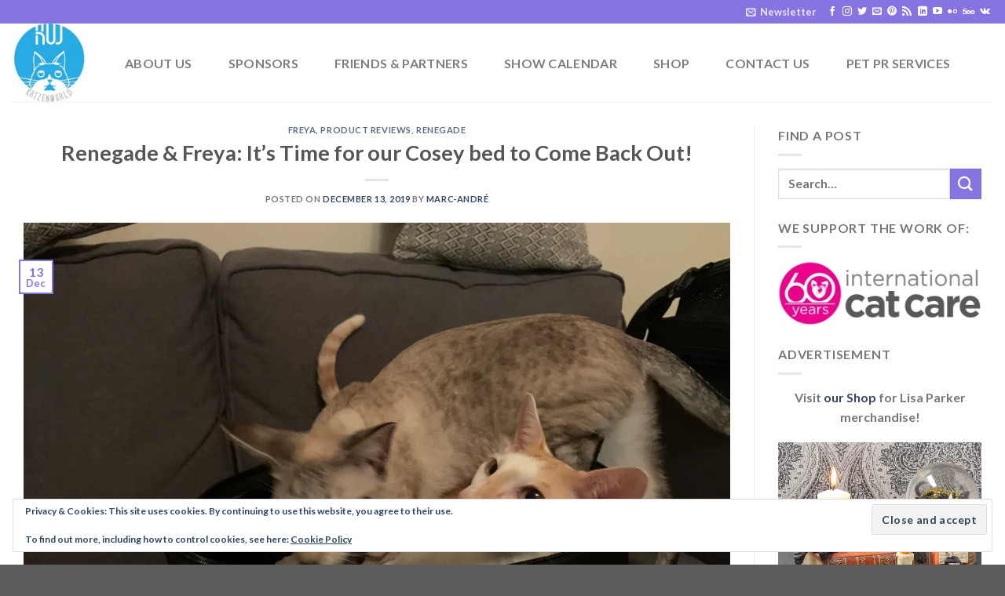

--- FILE ---
content_type: text/html; charset=UTF-8
request_url: https://katzenworld.co.uk/2019/12/13/renegade-freya-its-time-for-our-cosey-bed-to-come-back-out/
body_size: 76261
content:
<!DOCTYPE html>
<html lang="en-US" class="loading-site no-js">
<head>
	<meta charset="UTF-8" />
	<link rel="profile" href="http://gmpg.org/xfn/11" />
	<link rel="pingback" href="https://katzenworld.co.uk/xmlrpc.php" />

	<script>(function(html){html.className = html.className.replace(/\bno-js\b/,'js')})(document.documentElement);</script>
<meta name='robots' content='index, follow, max-image-preview:large, max-snippet:-1, max-video-preview:-1' />
<meta name="viewport" content="width=device-width, initial-scale=1" />
	<!-- This site is optimized with the Yoast SEO Premium plugin v19.4 (Yoast SEO v26.8) - https://yoast.com/product/yoast-seo-premium-wordpress/ -->
	<title>Renegade &amp; Freya: It&#039;s Time for our Cosey bed to Come Back Out! - Katzenworld</title>
	<link rel="canonical" href="https://katzenworld.co.uk/2019/12/13/renegade-freya-its-time-for-our-cosey-bed-to-come-back-out/" />
	<meta property="og:locale" content="en_US" />
	<meta property="og:type" content="article" />
	<meta property="og:title" content="Renegade &amp; Freya: It&#039;s Time for our Cosey bed to Come Back Out!" />
	<meta property="og:description" content="Hi everyone, It&#8217;s Rennie and Freya here today with a little update from Katzenworld HQ! Renegade: What happened is that our sleepypod Mobile Pet bed from our sponsor sleepypod came back out this week! Renegade: At first I thought it was time for a trip to the vet! But you know&#8230; I simply can&#8217;t resist [...]" />
	<meta property="og:url" content="https://katzenworld.co.uk/2019/12/13/renegade-freya-its-time-for-our-cosey-bed-to-come-back-out/" />
	<meta property="og:site_name" content="Katzenworld" />
	<meta property="article:publisher" content="https://www.facebook.com/KatzenworldBlog/" />
	<meta property="article:published_time" content="2019-12-13T07:00:10+00:00" />
	<meta property="article:modified_time" content="2019-12-13T09:01:45+00:00" />
	<meta property="og:image" content="https://i0.wp.com/katzenworld.co.uk/wp-content/uploads/2019/12/IMG_6282.jpg?fit=2100%2C1575&ssl=1" />
	<meta property="og:image:width" content="2100" />
	<meta property="og:image:height" content="1575" />
	<meta property="og:image:type" content="image/jpeg" />
	<meta name="author" content="Marc-André" />
	<meta name="twitter:card" content="summary_large_image" />
	<meta name="twitter:creator" content="@katzenworldblog" />
	<meta name="twitter:site" content="@katzenworldblog" />
	<meta name="twitter:label1" content="Written by" />
	<meta name="twitter:data1" content="Marc-André" />
	<meta name="twitter:label2" content="Est. reading time" />
	<meta name="twitter:data2" content="2 minutes" />
	<script type="application/ld+json" class="yoast-schema-graph">{"@context":"https://schema.org","@graph":[{"@type":"Article","@id":"https://katzenworld.co.uk/2019/12/13/renegade-freya-its-time-for-our-cosey-bed-to-come-back-out/#article","isPartOf":{"@id":"https://katzenworld.co.uk/2019/12/13/renegade-freya-its-time-for-our-cosey-bed-to-come-back-out/"},"author":{"name":"Marc-André","@id":"https://katzenworld.co.uk/#/schema/person/8a01a18d75a0e9cf5a9f2f61ca0c5415"},"headline":"Renegade &#038; Freya: It&#8217;s Time for our Cosey bed to Come Back Out!","datePublished":"2019-12-13T07:00:10+00:00","dateModified":"2019-12-13T09:01:45+00:00","mainEntityOfPage":{"@id":"https://katzenworld.co.uk/2019/12/13/renegade-freya-its-time-for-our-cosey-bed-to-come-back-out/"},"wordCount":366,"commentCount":0,"publisher":{"@id":"https://katzenworld.co.uk/#organization"},"image":{"@id":"https://katzenworld.co.uk/2019/12/13/renegade-freya-its-time-for-our-cosey-bed-to-come-back-out/#primaryimage"},"thumbnailUrl":"https://i0.wp.com/katzenworld.co.uk/wp-content/uploads/2019/12/IMG_6282.jpg?fit=2100%2C1575&ssl=1","keywords":["cat","cats","cute","funny","katze","katzen","katzenworld","kawaii","pets","ねこ","猫"],"articleSection":["Freya","Product Reviews","Renegade"],"inLanguage":"en-US","potentialAction":[{"@type":"CommentAction","name":"Comment","target":["https://katzenworld.co.uk/2019/12/13/renegade-freya-its-time-for-our-cosey-bed-to-come-back-out/#respond"]}],"video":[{"@id":"https://katzenworld.co.uk/2019/12/13/renegade-freya-its-time-for-our-cosey-bed-to-come-back-out/#video"}]},{"@type":"WebPage","@id":"https://katzenworld.co.uk/2019/12/13/renegade-freya-its-time-for-our-cosey-bed-to-come-back-out/","url":"https://katzenworld.co.uk/2019/12/13/renegade-freya-its-time-for-our-cosey-bed-to-come-back-out/","name":"Renegade & Freya: It's Time for our Cosey bed to Come Back Out! - Katzenworld","isPartOf":{"@id":"https://katzenworld.co.uk/#website"},"primaryImageOfPage":{"@id":"https://katzenworld.co.uk/2019/12/13/renegade-freya-its-time-for-our-cosey-bed-to-come-back-out/#primaryimage"},"image":{"@id":"https://katzenworld.co.uk/2019/12/13/renegade-freya-its-time-for-our-cosey-bed-to-come-back-out/#primaryimage"},"thumbnailUrl":"https://i0.wp.com/katzenworld.co.uk/wp-content/uploads/2019/12/IMG_6282.jpg?fit=2100%2C1575&ssl=1","datePublished":"2019-12-13T07:00:10+00:00","dateModified":"2019-12-13T09:01:45+00:00","breadcrumb":{"@id":"https://katzenworld.co.uk/2019/12/13/renegade-freya-its-time-for-our-cosey-bed-to-come-back-out/#breadcrumb"},"inLanguage":"en-US","potentialAction":[{"@type":"ReadAction","target":["https://katzenworld.co.uk/2019/12/13/renegade-freya-its-time-for-our-cosey-bed-to-come-back-out/"]}]},{"@type":"ImageObject","inLanguage":"en-US","@id":"https://katzenworld.co.uk/2019/12/13/renegade-freya-its-time-for-our-cosey-bed-to-come-back-out/#primaryimage","url":"https://i0.wp.com/katzenworld.co.uk/wp-content/uploads/2019/12/IMG_6282.jpg?fit=2100%2C1575&ssl=1","contentUrl":"https://i0.wp.com/katzenworld.co.uk/wp-content/uploads/2019/12/IMG_6282.jpg?fit=2100%2C1575&ssl=1","width":2100,"height":1575},{"@type":"BreadcrumbList","@id":"https://katzenworld.co.uk/2019/12/13/renegade-freya-its-time-for-our-cosey-bed-to-come-back-out/#breadcrumb","itemListElement":[{"@type":"ListItem","position":1,"name":"Home","item":"https://katzenworld.co.uk/"},{"@type":"ListItem","position":2,"name":"Blog","item":"https://katzenworld.co.uk/blog/"},{"@type":"ListItem","position":3,"name":"Renegade &#038; Freya: It&#8217;s Time for our Cosey bed to Come Back Out!"}]},{"@type":"WebSite","@id":"https://katzenworld.co.uk/#website","url":"https://katzenworld.co.uk/","name":"Katzenworld","description":"Welcome to the world of cats!","publisher":{"@id":"https://katzenworld.co.uk/#organization"},"potentialAction":[{"@type":"SearchAction","target":{"@type":"EntryPoint","urlTemplate":"https://katzenworld.co.uk/?s={search_term_string}"},"query-input":{"@type":"PropertyValueSpecification","valueRequired":true,"valueName":"search_term_string"}}],"inLanguage":"en-US"},{"@type":"Organization","@id":"https://katzenworld.co.uk/#organization","name":"Katzenworld","url":"https://katzenworld.co.uk/","logo":{"@type":"ImageObject","inLanguage":"en-US","@id":"https://katzenworld.co.uk/#/schema/logo/image/","url":"https://i0.wp.com/katzenworld.co.uk/wp-content/uploads/2017/05/kwl2-1.png?fit=599%2C600&ssl=1","contentUrl":"https://i0.wp.com/katzenworld.co.uk/wp-content/uploads/2017/05/kwl2-1.png?fit=599%2C600&ssl=1","width":599,"height":600,"caption":"Katzenworld"},"image":{"@id":"https://katzenworld.co.uk/#/schema/logo/image/"},"sameAs":["https://www.facebook.com/KatzenworldBlog/","https://x.com/katzenworldblog","https://www.instagram.com/katzenworldblog","https://www.linkedin.com/company/katzenworld","https://www.pinterest.com/Katzenworld/","https://www.youtube.com/channel/UCJ8DuMQvV78PMKg0mHzKrHA"]},{"@type":"Person","@id":"https://katzenworld.co.uk/#/schema/person/8a01a18d75a0e9cf5a9f2f61ca0c5415","name":"Marc-André","image":{"@type":"ImageObject","inLanguage":"en-US","@id":"https://katzenworld.co.uk/#/schema/person/image/","url":"https://secure.gravatar.com/avatar/34a84bf81519b496b47e24bebd719be6730489a66b43cbf1ef139accd2cc4d76?s=96&d=identicon&r=g","contentUrl":"https://secure.gravatar.com/avatar/34a84bf81519b496b47e24bebd719be6730489a66b43cbf1ef139accd2cc4d76?s=96&d=identicon&r=g","caption":"Marc-André"},"description":"We regularly write about all things relating to cats on our Blog Katzenworld! My partner and I are owned by five cheeky cats that get up to all kinds of mischief that of course, you'll also be able to find out more about on our Blog If you are interested in joining us by becoming a regular contributor/guest author do drop us a message @ info@katzenworld.co.uk .","url":"https://katzenworld.co.uk/author/medran001/"},{"@type":"VideoObject","@id":"https://katzenworld.co.uk/2019/12/13/renegade-freya-its-time-for-our-cosey-bed-to-come-back-out/#video","name":"Renegade & Freya: It's Time for our Cosey bed to Come Back Out! - Katzenworld","isPartOf":{"@id":"https://katzenworld.co.uk/2019/12/13/renegade-freya-its-time-for-our-cosey-bed-to-come-back-out/#article"},"thumbnailUrl":"https://katzenworld.co.uk/wp-content/uploads/2019/12/k7uvqpjrheq.jpg","description":"Hi everyone, It's Rennie and Freya here today with a little update from Katzenworld HQ! Renegade: What happened is that our sleepypod Mobile Pet bed from our sponsor sleepypod came back out this week! Renegade: At first I thought it was time for a trip to the vet! But you know... I simply can't resi","uploadDate":"2019-12-13","width":480,"height":270,"embedUrl":"https://www.youtube.com/embed/k7uvQpjrHEQ","duration":"PT4M32S","isFamilyFriendly":"true","inLanguage":"en-US"}]}</script>
	<meta property="og:video" content="https://www.youtube.com/embed/k7uvQpjrHEQ" />
	<meta property="og:video:type" content="text/html" />
	<meta property="og:video:duration" content="272" />
	<meta property="og:video:width" content="480" />
	<meta property="og:video:height" content="270" />
	<meta property="ya:ovs:adult" content="false" />
	<meta property="ya:ovs:upload_date" content="2019-12-13T07:00:10+00:00" />
	<meta property="ya:ovs:allow_embed" content="true" />
	<!-- / Yoast SEO Premium plugin. -->


<link rel='dns-prefetch' href='//katzenworld.co.uk' />
<link rel='dns-prefetch' href='//ajax.googleapis.com' />
<link rel='dns-prefetch' href='//www.googletagmanager.com' />
<link rel='dns-prefetch' href='//cdn.jsdelivr.net' />
<link rel='dns-prefetch' href='//stats.wp.com' />
<link rel='dns-prefetch' href='//cdn.openshareweb.com' />
<link rel='dns-prefetch' href='//cdn.shareaholic.net' />
<link rel='dns-prefetch' href='//www.shareaholic.net' />
<link rel='dns-prefetch' href='//analytics.shareaholic.com' />
<link rel='dns-prefetch' href='//recs.shareaholic.com' />
<link rel='dns-prefetch' href='//partner.shareaholic.com' />
<link rel='dns-prefetch' href='//widgets.wp.com' />
<link rel='dns-prefetch' href='//s0.wp.com' />
<link rel='dns-prefetch' href='//0.gravatar.com' />
<link rel='dns-prefetch' href='//1.gravatar.com' />
<link rel='dns-prefetch' href='//2.gravatar.com' />
<link rel='dns-prefetch' href='//jetpack.wordpress.com' />
<link rel='dns-prefetch' href='//public-api.wordpress.com' />
<link rel='preconnect' href='//i0.wp.com' />
<link rel='prefetch' href='https://katzenworld.co.uk/wp-content/themes/flatsome/assets/js/flatsome.js?ver=43f05e0ca79aa585a6aa' />
<link rel='prefetch' href='https://katzenworld.co.uk/wp-content/themes/flatsome/assets/js/chunk.slider.js?ver=3.17.7' />
<link rel='prefetch' href='https://katzenworld.co.uk/wp-content/themes/flatsome/assets/js/chunk.popups.js?ver=3.17.7' />
<link rel='prefetch' href='https://katzenworld.co.uk/wp-content/themes/flatsome/assets/js/chunk.tooltips.js?ver=3.17.7' />
<link rel="alternate" type="application/rss+xml" title="Katzenworld &raquo; Feed" href="https://katzenworld.co.uk/feed/" />
<link rel="alternate" type="application/rss+xml" title="Katzenworld &raquo; Comments Feed" href="https://katzenworld.co.uk/comments/feed/" />
<link rel="alternate" type="application/rss+xml" title="Katzenworld &raquo; Renegade &#038; Freya: It&#8217;s Time for our Cosey bed to Come Back Out! Comments Feed" href="https://katzenworld.co.uk/2019/12/13/renegade-freya-its-time-for-our-cosey-bed-to-come-back-out/feed/" />
<link rel="alternate" title="oEmbed (JSON)" type="application/json+oembed" href="https://katzenworld.co.uk/wp-json/oembed/1.0/embed?url=https%3A%2F%2Fkatzenworld.co.uk%2F2019%2F12%2F13%2Frenegade-freya-its-time-for-our-cosey-bed-to-come-back-out%2F" />
<link rel="alternate" title="oEmbed (XML)" type="text/xml+oembed" href="https://katzenworld.co.uk/wp-json/oembed/1.0/embed?url=https%3A%2F%2Fkatzenworld.co.uk%2F2019%2F12%2F13%2Frenegade-freya-its-time-for-our-cosey-bed-to-come-back-out%2F&#038;format=xml" />
<!-- Shareaholic - https://www.shareaholic.com -->
<link rel='preload' href='//cdn.shareaholic.net/assets/pub/shareaholic.js' as='script'/>
<script data-no-minify='1' data-cfasync='false'>
_SHR_SETTINGS = {"endpoints":{"local_recs_url":"https:\/\/katzenworld.co.uk\/wp-admin\/admin-ajax.php?action=shareaholic_permalink_related","ajax_url":"https:\/\/katzenworld.co.uk\/wp-admin\/admin-ajax.php","share_counts_url":"https:\/\/katzenworld.co.uk\/wp-admin\/admin-ajax.php?action=shareaholic_share_counts_api"},"site_id":"c4ea75fcd4dbc29fc96c3342b18d4342","url_components":{"year":"2019","monthnum":"12","day":"13","hour":"07","minute":"00","second":"10","post_id":"61109","postname":"renegade-freya-its-time-for-our-cosey-bed-to-come-back-out","category":"our-cats\/freya"}};
</script>
<script data-no-minify='1' data-cfasync='false' src='//cdn.shareaholic.net/assets/pub/shareaholic.js' data-shr-siteid='c4ea75fcd4dbc29fc96c3342b18d4342' async ></script>

<!-- Shareaholic Content Tags -->
<meta name='shareaholic:site_name' content='Katzenworld' />
<meta name='shareaholic:language' content='en-US' />
<meta name='shareaholic:url' content='https://katzenworld.co.uk/2019/12/13/renegade-freya-its-time-for-our-cosey-bed-to-come-back-out/' />
<meta name='shareaholic:keywords' content='tag:cat, tag:cats, tag:cute, tag:funny, tag:katze, tag:katzen, tag:katzenworld, tag:kawaii, tag:pets, tag:ねこ, tag:猫, cat:freya, cat:product reviews, cat:renegade, type:post' />
<meta name='shareaholic:article_published_time' content='2019-12-13T07:00:10+00:00' />
<meta name='shareaholic:article_modified_time' content='2019-12-13T09:01:45+00:00' />
<meta name='shareaholic:shareable_page' content='true' />
<meta name='shareaholic:article_author_name' content='Marc-André' />
<meta name='shareaholic:site_id' content='c4ea75fcd4dbc29fc96c3342b18d4342' />
<meta name='shareaholic:wp_version' content='9.7.13' />
<meta name='shareaholic:image' content='https://i0.wp.com/katzenworld.co.uk/wp-content/uploads/2019/12/IMG_6282.jpg?fit=640%2C480&amp;ssl=1' />
<!-- Shareaholic Content Tags End -->
<!-- katzenworld.co.uk is managing ads with Advanced Ads 2.0.16 – https://wpadvancedads.com/ --><script id="katze-ready">
			window.advanced_ads_ready=function(e,a){a=a||"complete";var d=function(e){return"interactive"===a?"loading"!==e:"complete"===e};d(document.readyState)?e():document.addEventListener("readystatechange",(function(a){d(a.target.readyState)&&e()}),{once:"interactive"===a})},window.advanced_ads_ready_queue=window.advanced_ads_ready_queue||[];		</script>
		<style id='wp-img-auto-sizes-contain-inline-css' type='text/css'>
img:is([sizes=auto i],[sizes^="auto," i]){contain-intrinsic-size:3000px 1500px}
/*# sourceURL=wp-img-auto-sizes-contain-inline-css */
</style>
<style id='classic-theme-styles-inline-css' type='text/css'>
/*! This file is auto-generated */
.wp-block-button__link{color:#fff;background-color:#32373c;border-radius:9999px;box-shadow:none;text-decoration:none;padding:calc(.667em + 2px) calc(1.333em + 2px);font-size:1.125em}.wp-block-file__button{background:#32373c;color:#fff;text-decoration:none}
/*# sourceURL=/wp-includes/css/classic-themes.min.css */
</style>
<link rel='stylesheet' id='wpo_min-header-0-css' href='https://katzenworld.co.uk/wp-content/cache/wpo-minify/1767847905/assets/wpo-minify-header-9e08414e.min.css' type='text/css' media='all' />
<script type="text/javascript" src="https://katzenworld.co.uk/wp-content/cache/wpo-minify/1767847905/assets/wpo-minify-header-347b056e.min.js" id="wpo_min-header-0-js"></script>

<!-- Google tag (gtag.js) snippet added by Site Kit -->
<!-- Google Analytics snippet added by Site Kit -->
<script type="text/javascript" src="https://www.googletagmanager.com/gtag/js?id=GT-55N7HFN" id="google_gtagjs-js" async></script>
<script type="text/javascript" id="google_gtagjs-js-after">
/* <![CDATA[ */
window.dataLayer = window.dataLayer || [];function gtag(){dataLayer.push(arguments);}
gtag("set","linker",{"domains":["katzenworld.co.uk"]});
gtag("js", new Date());
gtag("set", "developer_id.dZTNiMT", true);
gtag("config", "GT-55N7HFN");
//# sourceURL=google_gtagjs-js-after
/* ]]> */
</script>
<link rel="https://api.w.org/" href="https://katzenworld.co.uk/wp-json/" /><link rel="alternate" title="JSON" type="application/json" href="https://katzenworld.co.uk/wp-json/wp/v2/posts/61109" /><link rel="EditURI" type="application/rsd+xml" title="RSD" href="https://katzenworld.co.uk/xmlrpc.php?rsd" />
<meta name="generator" content="WordPress 6.9" />
<link rel='shortlink' href='https://wp.me/p9KZWY-fTD' />
<meta name="generator" content="Site Kit by Google 1.170.0" />	<style>img#wpstats{display:none}</style>
		<meta property="fediverse:creator" name="fediverse:creator" content="medran001@katzenworld.co.uk" />
<script async src="https://fundingchoicesmessages.google.com/i/pub-2679736168657736?ers=1" nonce="MUldCXUk9QsvXZrAMlsLuQ"></script><script nonce="MUldCXUk9QsvXZrAMlsLuQ">(function() {function signalGooglefcPresent() {if (!window.frames['googlefcPresent']) {if (document.body) {const iframe = document.createElement('iframe'); iframe.style = 'width: 0; height: 0; border: none; z-index: -1000; left: -1000px; top: -1000px;'; iframe.style.display = 'none'; iframe.name = 'googlefcPresent'; document.body.appendChild(iframe);} else {setTimeout(signalGooglefcPresent, 0);}}}signalGooglefcPresent();})();</script>
<!-- Google AdSense meta tags added by Site Kit -->
<meta name="google-adsense-platform-account" content="ca-host-pub-2644536267352236">
<meta name="google-adsense-platform-domain" content="sitekit.withgoogle.com">
<!-- End Google AdSense meta tags added by Site Kit -->
      <meta name="onesignal" content="wordpress-plugin"/>
            <script>

      window.OneSignal = window.OneSignal || [];

      OneSignal.push( function() {
        OneSignal.SERVICE_WORKER_UPDATER_PATH = "OneSignalSDKUpdaterWorker.js.php";
                      OneSignal.SERVICE_WORKER_PATH = "OneSignalSDKWorker.js.php";
                      OneSignal.SERVICE_WORKER_PARAM = { scope: "/" };
        OneSignal.setDefaultNotificationUrl("https://katzenworld.co.uk");
        var oneSignal_options = {};
        window._oneSignalInitOptions = oneSignal_options;

        oneSignal_options['wordpress'] = true;
oneSignal_options['appId'] = '05df15c4-ccd9-4e07-8a7b-4090c766570e';
oneSignal_options['allowLocalhostAsSecureOrigin'] = true;
oneSignal_options['welcomeNotification'] = { };
oneSignal_options['welcomeNotification']['title'] = "";
oneSignal_options['welcomeNotification']['message'] = "Thanks for turning on Browser Notifications. You can turn these off at any time using the bell icon on the bottom left of your screen.";
oneSignal_options['path'] = "https://katzenworld.co.uk/wp-content/plugins/onesignal-free-web-push-notifications/sdk_files/";
oneSignal_options['safari_web_id'] = "web.onesignal.auto.2ccd5ae7-3528-4a1e-96f6-138881299499";
oneSignal_options['persistNotification'] = true;
oneSignal_options['promptOptions'] = { };
oneSignal_options['promptOptions']['actionMessage'] = "Wants to send new posts to your browser";
oneSignal_options['promptOptions']['acceptButtonText'] = "Continue to activate Browser Notifications";
oneSignal_options['promptOptions']['siteName'] = "https://katzenworld.co.uk";
oneSignal_options['promptOptions']['autoAcceptTitle'] = "Click here to turn on Browser Notifications";
oneSignal_options['notifyButton'] = { };
oneSignal_options['notifyButton']['enable'] = true;
oneSignal_options['notifyButton']['position'] = 'bottom-left';
oneSignal_options['notifyButton']['theme'] = 'default';
oneSignal_options['notifyButton']['size'] = 'medium';
oneSignal_options['notifyButton']['showCredit'] = true;
oneSignal_options['notifyButton']['text'] = {};
oneSignal_options['notifyButton']['text']['tip.state.unsubscribed'] = 'Why not subscribe to us?';
oneSignal_options['notifyButton']['text']['tip.state.subscribed'] = 'Thank you for pawing our subscribe button to receive updates.';
oneSignal_options['notifyButton']['text']['message.action.subscribed'] = 'Thanks for activating browser notifications. You can opt out at any time through the bell (bottom left)';
oneSignal_options['notifyButton']['text']['message.action.resubscribed'] = 'Thank you for pawing our subscribe button to receive updates again.';
oneSignal_options['notifyButton']['text']['dialog.main.button.subscribe'] = 'Turn On Browser Notifications';
oneSignal_options['notifyButton']['text']['dialog.main.button.unsubscribe'] = 'Turn Off Browser Notifications';
                OneSignal.init(window._oneSignalInitOptions);
                OneSignal.showSlidedownPrompt();      });

      function documentInitOneSignal() {
        var oneSignal_elements = document.getElementsByClassName("OneSignal-prompt");

        var oneSignalLinkClickHandler = function(event) { OneSignal.push(['registerForPushNotifications']); event.preventDefault(); };        for(var i = 0; i < oneSignal_elements.length; i++)
          oneSignal_elements[i].addEventListener('click', oneSignalLinkClickHandler, false);
      }

      if (document.readyState === 'complete') {
           documentInitOneSignal();
      }
      else {
           window.addEventListener("load", function(event){
               documentInitOneSignal();
          });
      }
    </script>

<link rel="alternate" title="ActivityPub (JSON)" type="application/activity+json" href="https://katzenworld.co.uk/2019/12/13/renegade-freya-its-time-for-our-cosey-bed-to-come-back-out/" />
<script  async src="https://pagead2.googlesyndication.com/pagead/js/adsbygoogle.js?client=ca-pub-2679736168657736" crossorigin="anonymous"></script><link rel="icon" href="https://i0.wp.com/katzenworld.co.uk/wp-content/uploads/2018/03/cropped-katzenworld-logo-1.jpg?fit=32%2C32&#038;ssl=1" sizes="32x32" />
<link rel="icon" href="https://i0.wp.com/katzenworld.co.uk/wp-content/uploads/2018/03/cropped-katzenworld-logo-1.jpg?fit=192%2C192&#038;ssl=1" sizes="192x192" />
<link rel="apple-touch-icon" href="https://i0.wp.com/katzenworld.co.uk/wp-content/uploads/2018/03/cropped-katzenworld-logo-1.jpg?fit=180%2C180&#038;ssl=1" />
<meta name="msapplication-TileImage" content="https://i0.wp.com/katzenworld.co.uk/wp-content/uploads/2018/03/cropped-katzenworld-logo-1.jpg?fit=270%2C270&#038;ssl=1" />
<style id="custom-css" type="text/css">:root {--primary-color: #8874E0;}.container-width, .full-width .ubermenu-nav, .container, .row{max-width: 1670px}.row.row-collapse{max-width: 1640px}.row.row-small{max-width: 1662.5px}.row.row-large{max-width: 1700px}body.framed, body.framed header, body.framed .header-wrapper, body.boxed, body.boxed header, body.boxed .header-wrapper, body.boxed .is-sticky-section{ max-width: 1800px}.header-main{height: 100px}#logo img{max-height: 100px}#logo{width:100px;}.header-bottom{min-height: 55px}.header-top{min-height: 30px}.transparent .header-main{height: 265px}.transparent #logo img{max-height: 265px}.has-transparent + .page-title:first-of-type,.has-transparent + #main > .page-title,.has-transparent + #main > div > .page-title,.has-transparent + #main .page-header-wrapper:first-of-type .page-title{padding-top: 295px;}.header.show-on-scroll,.stuck .header-main{height:70px!important}.stuck #logo img{max-height: 70px!important}.header-bg-color {background-color: rgba(255,255,255,0.9)}.header-bottom {background-color: #f1f1f1}.header-main .nav > li > a{line-height: 16px }@media (max-width: 549px) {.header-main{height: 70px}#logo img{max-height: 70px}}/* Color */.accordion-title.active, .has-icon-bg .icon .icon-inner,.logo a, .primary.is-underline, .primary.is-link, .badge-outline .badge-inner, .nav-outline > li.active> a,.nav-outline >li.active > a, .cart-icon strong,[data-color='primary'], .is-outline.primary{color: #8874E0;}/* Color !important */[data-text-color="primary"]{color: #8874E0!important;}/* Background Color */[data-text-bg="primary"]{background-color: #8874E0;}/* Background */.scroll-to-bullets a,.featured-title, .label-new.menu-item > a:after, .nav-pagination > li > .current,.nav-pagination > li > span:hover,.nav-pagination > li > a:hover,.has-hover:hover .badge-outline .badge-inner,button[type="submit"], .button.wc-forward:not(.checkout):not(.checkout-button), .button.submit-button, .button.primary:not(.is-outline),.featured-table .title,.is-outline:hover, .has-icon:hover .icon-label,.nav-dropdown-bold .nav-column li > a:hover, .nav-dropdown.nav-dropdown-bold > li > a:hover, .nav-dropdown-bold.dark .nav-column li > a:hover, .nav-dropdown.nav-dropdown-bold.dark > li > a:hover, .header-vertical-menu__opener ,.is-outline:hover, .tagcloud a:hover,.grid-tools a, input[type='submit']:not(.is-form), .box-badge:hover .box-text, input.button.alt,.nav-box > li > a:hover,.nav-box > li.active > a,.nav-pills > li.active > a ,.current-dropdown .cart-icon strong, .cart-icon:hover strong, .nav-line-bottom > li > a:before, .nav-line-grow > li > a:before, .nav-line > li > a:before,.banner, .header-top, .slider-nav-circle .flickity-prev-next-button:hover svg, .slider-nav-circle .flickity-prev-next-button:hover .arrow, .primary.is-outline:hover, .button.primary:not(.is-outline), input[type='submit'].primary, input[type='submit'].primary, input[type='reset'].button, input[type='button'].primary, .badge-inner{background-color: #8874E0;}/* Border */.nav-vertical.nav-tabs > li.active > a,.scroll-to-bullets a.active,.nav-pagination > li > .current,.nav-pagination > li > span:hover,.nav-pagination > li > a:hover,.has-hover:hover .badge-outline .badge-inner,.accordion-title.active,.featured-table,.is-outline:hover, .tagcloud a:hover,blockquote, .has-border, .cart-icon strong:after,.cart-icon strong,.blockUI:before, .processing:before,.loading-spin, .slider-nav-circle .flickity-prev-next-button:hover svg, .slider-nav-circle .flickity-prev-next-button:hover .arrow, .primary.is-outline:hover{border-color: #8874E0}.nav-tabs > li.active > a{border-top-color: #8874E0}.widget_shopping_cart_content .blockUI.blockOverlay:before { border-left-color: #8874E0 }.woocommerce-checkout-review-order .blockUI.blockOverlay:before { border-left-color: #8874E0 }/* Fill */.slider .flickity-prev-next-button:hover svg,.slider .flickity-prev-next-button:hover .arrow{fill: #8874E0;}/* Focus */.primary:focus-visible, .submit-button:focus-visible, button[type="submit"]:focus-visible { outline-color: #8874E0!important; }body{font-family: Lato, sans-serif;}body {font-weight: 400;font-style: normal;}.nav > li > a {font-family: Lato, sans-serif;}.mobile-sidebar-levels-2 .nav > li > ul > li > a {font-family: Lato, sans-serif;}.nav > li > a,.mobile-sidebar-levels-2 .nav > li > ul > li > a {font-weight: 700;font-style: normal;}h1,h2,h3,h4,h5,h6,.heading-font, .off-canvas-center .nav-sidebar.nav-vertical > li > a{font-family: Lato, sans-serif;}h1,h2,h3,h4,h5,h6,.heading-font,.banner h1,.banner h2 {font-weight: 700;font-style: normal;}.alt-font{font-family: "Dancing Script", sans-serif;}.nav-vertical-fly-out > li + li {border-top-width: 1px; border-top-style: solid;}/* Custom CSS */.pt-cv-readmore {color: #8874E0;background-color: #8874E0;border: none;}/* Custom CSS Tablet */@media (max-width: 849px){.pt-cv-readmore {color: #8874E0;background-color: #8874E0;border: none;}}/* Custom CSS Mobile */@media (max-width: 549px){.pt-cv-readmore {color: #8874E0;background-color: #8874E0;border: none;}}.label-new.menu-item > a:after{content:"New";}.label-hot.menu-item > a:after{content:"Hot";}.label-sale.menu-item > a:after{content:"Sale";}.label-popular.menu-item > a:after{content:"Popular";}</style>		<style type="text/css" id="wp-custom-css">
			.pt-cv-readmore {
    color: #8874E0;
    background-color: #8874E0;
    border: none;
}
		</style>
		<style id="kirki-inline-styles">/* latin-ext */
@font-face {
  font-family: 'Lato';
  font-style: normal;
  font-weight: 400;
  font-display: swap;
  src: url(https://katzenworld.co.uk/wp-content/fonts/lato/font) format('woff');
  unicode-range: U+0100-02BA, U+02BD-02C5, U+02C7-02CC, U+02CE-02D7, U+02DD-02FF, U+0304, U+0308, U+0329, U+1D00-1DBF, U+1E00-1E9F, U+1EF2-1EFF, U+2020, U+20A0-20AB, U+20AD-20C0, U+2113, U+2C60-2C7F, U+A720-A7FF;
}
/* latin */
@font-face {
  font-family: 'Lato';
  font-style: normal;
  font-weight: 400;
  font-display: swap;
  src: url(https://katzenworld.co.uk/wp-content/fonts/lato/font) format('woff');
  unicode-range: U+0000-00FF, U+0131, U+0152-0153, U+02BB-02BC, U+02C6, U+02DA, U+02DC, U+0304, U+0308, U+0329, U+2000-206F, U+20AC, U+2122, U+2191, U+2193, U+2212, U+2215, U+FEFF, U+FFFD;
}
/* latin-ext */
@font-face {
  font-family: 'Lato';
  font-style: normal;
  font-weight: 700;
  font-display: swap;
  src: url(https://katzenworld.co.uk/wp-content/fonts/lato/font) format('woff');
  unicode-range: U+0100-02BA, U+02BD-02C5, U+02C7-02CC, U+02CE-02D7, U+02DD-02FF, U+0304, U+0308, U+0329, U+1D00-1DBF, U+1E00-1E9F, U+1EF2-1EFF, U+2020, U+20A0-20AB, U+20AD-20C0, U+2113, U+2C60-2C7F, U+A720-A7FF;
}
/* latin */
@font-face {
  font-family: 'Lato';
  font-style: normal;
  font-weight: 700;
  font-display: swap;
  src: url(https://katzenworld.co.uk/wp-content/fonts/lato/font) format('woff');
  unicode-range: U+0000-00FF, U+0131, U+0152-0153, U+02BB-02BC, U+02C6, U+02DA, U+02DC, U+0304, U+0308, U+0329, U+2000-206F, U+20AC, U+2122, U+2191, U+2193, U+2212, U+2215, U+FEFF, U+FFFD;
}/* vietnamese */
@font-face {
  font-family: 'Dancing Script';
  font-style: normal;
  font-weight: 400;
  font-display: swap;
  src: url(https://katzenworld.co.uk/wp-content/fonts/dancing-script/font) format('woff');
  unicode-range: U+0102-0103, U+0110-0111, U+0128-0129, U+0168-0169, U+01A0-01A1, U+01AF-01B0, U+0300-0301, U+0303-0304, U+0308-0309, U+0323, U+0329, U+1EA0-1EF9, U+20AB;
}
/* latin-ext */
@font-face {
  font-family: 'Dancing Script';
  font-style: normal;
  font-weight: 400;
  font-display: swap;
  src: url(https://katzenworld.co.uk/wp-content/fonts/dancing-script/font) format('woff');
  unicode-range: U+0100-02BA, U+02BD-02C5, U+02C7-02CC, U+02CE-02D7, U+02DD-02FF, U+0304, U+0308, U+0329, U+1D00-1DBF, U+1E00-1E9F, U+1EF2-1EFF, U+2020, U+20A0-20AB, U+20AD-20C0, U+2113, U+2C60-2C7F, U+A720-A7FF;
}
/* latin */
@font-face {
  font-family: 'Dancing Script';
  font-style: normal;
  font-weight: 400;
  font-display: swap;
  src: url(https://katzenworld.co.uk/wp-content/fonts/dancing-script/font) format('woff');
  unicode-range: U+0000-00FF, U+0131, U+0152-0153, U+02BB-02BC, U+02C6, U+02DA, U+02DC, U+0304, U+0308, U+0329, U+2000-206F, U+20AC, U+2122, U+2191, U+2193, U+2212, U+2215, U+FEFF, U+FFFD;
}</style><style id='global-styles-inline-css' type='text/css'>
:root{--wp--preset--aspect-ratio--square: 1;--wp--preset--aspect-ratio--4-3: 4/3;--wp--preset--aspect-ratio--3-4: 3/4;--wp--preset--aspect-ratio--3-2: 3/2;--wp--preset--aspect-ratio--2-3: 2/3;--wp--preset--aspect-ratio--16-9: 16/9;--wp--preset--aspect-ratio--9-16: 9/16;--wp--preset--color--black: #000000;--wp--preset--color--cyan-bluish-gray: #abb8c3;--wp--preset--color--white: #ffffff;--wp--preset--color--pale-pink: #f78da7;--wp--preset--color--vivid-red: #cf2e2e;--wp--preset--color--luminous-vivid-orange: #ff6900;--wp--preset--color--luminous-vivid-amber: #fcb900;--wp--preset--color--light-green-cyan: #7bdcb5;--wp--preset--color--vivid-green-cyan: #00d084;--wp--preset--color--pale-cyan-blue: #8ed1fc;--wp--preset--color--vivid-cyan-blue: #0693e3;--wp--preset--color--vivid-purple: #9b51e0;--wp--preset--gradient--vivid-cyan-blue-to-vivid-purple: linear-gradient(135deg,rgb(6,147,227) 0%,rgb(155,81,224) 100%);--wp--preset--gradient--light-green-cyan-to-vivid-green-cyan: linear-gradient(135deg,rgb(122,220,180) 0%,rgb(0,208,130) 100%);--wp--preset--gradient--luminous-vivid-amber-to-luminous-vivid-orange: linear-gradient(135deg,rgb(252,185,0) 0%,rgb(255,105,0) 100%);--wp--preset--gradient--luminous-vivid-orange-to-vivid-red: linear-gradient(135deg,rgb(255,105,0) 0%,rgb(207,46,46) 100%);--wp--preset--gradient--very-light-gray-to-cyan-bluish-gray: linear-gradient(135deg,rgb(238,238,238) 0%,rgb(169,184,195) 100%);--wp--preset--gradient--cool-to-warm-spectrum: linear-gradient(135deg,rgb(74,234,220) 0%,rgb(151,120,209) 20%,rgb(207,42,186) 40%,rgb(238,44,130) 60%,rgb(251,105,98) 80%,rgb(254,248,76) 100%);--wp--preset--gradient--blush-light-purple: linear-gradient(135deg,rgb(255,206,236) 0%,rgb(152,150,240) 100%);--wp--preset--gradient--blush-bordeaux: linear-gradient(135deg,rgb(254,205,165) 0%,rgb(254,45,45) 50%,rgb(107,0,62) 100%);--wp--preset--gradient--luminous-dusk: linear-gradient(135deg,rgb(255,203,112) 0%,rgb(199,81,192) 50%,rgb(65,88,208) 100%);--wp--preset--gradient--pale-ocean: linear-gradient(135deg,rgb(255,245,203) 0%,rgb(182,227,212) 50%,rgb(51,167,181) 100%);--wp--preset--gradient--electric-grass: linear-gradient(135deg,rgb(202,248,128) 0%,rgb(113,206,126) 100%);--wp--preset--gradient--midnight: linear-gradient(135deg,rgb(2,3,129) 0%,rgb(40,116,252) 100%);--wp--preset--font-size--small: 13px;--wp--preset--font-size--medium: 20px;--wp--preset--font-size--large: 36px;--wp--preset--font-size--x-large: 42px;--wp--preset--spacing--20: 0.44rem;--wp--preset--spacing--30: 0.67rem;--wp--preset--spacing--40: 1rem;--wp--preset--spacing--50: 1.5rem;--wp--preset--spacing--60: 2.25rem;--wp--preset--spacing--70: 3.38rem;--wp--preset--spacing--80: 5.06rem;--wp--preset--shadow--natural: 6px 6px 9px rgba(0, 0, 0, 0.2);--wp--preset--shadow--deep: 12px 12px 50px rgba(0, 0, 0, 0.4);--wp--preset--shadow--sharp: 6px 6px 0px rgba(0, 0, 0, 0.2);--wp--preset--shadow--outlined: 6px 6px 0px -3px rgb(255, 255, 255), 6px 6px rgb(0, 0, 0);--wp--preset--shadow--crisp: 6px 6px 0px rgb(0, 0, 0);}:where(.is-layout-flex){gap: 0.5em;}:where(.is-layout-grid){gap: 0.5em;}body .is-layout-flex{display: flex;}.is-layout-flex{flex-wrap: wrap;align-items: center;}.is-layout-flex > :is(*, div){margin: 0;}body .is-layout-grid{display: grid;}.is-layout-grid > :is(*, div){margin: 0;}:where(.wp-block-columns.is-layout-flex){gap: 2em;}:where(.wp-block-columns.is-layout-grid){gap: 2em;}:where(.wp-block-post-template.is-layout-flex){gap: 1.25em;}:where(.wp-block-post-template.is-layout-grid){gap: 1.25em;}.has-black-color{color: var(--wp--preset--color--black) !important;}.has-cyan-bluish-gray-color{color: var(--wp--preset--color--cyan-bluish-gray) !important;}.has-white-color{color: var(--wp--preset--color--white) !important;}.has-pale-pink-color{color: var(--wp--preset--color--pale-pink) !important;}.has-vivid-red-color{color: var(--wp--preset--color--vivid-red) !important;}.has-luminous-vivid-orange-color{color: var(--wp--preset--color--luminous-vivid-orange) !important;}.has-luminous-vivid-amber-color{color: var(--wp--preset--color--luminous-vivid-amber) !important;}.has-light-green-cyan-color{color: var(--wp--preset--color--light-green-cyan) !important;}.has-vivid-green-cyan-color{color: var(--wp--preset--color--vivid-green-cyan) !important;}.has-pale-cyan-blue-color{color: var(--wp--preset--color--pale-cyan-blue) !important;}.has-vivid-cyan-blue-color{color: var(--wp--preset--color--vivid-cyan-blue) !important;}.has-vivid-purple-color{color: var(--wp--preset--color--vivid-purple) !important;}.has-black-background-color{background-color: var(--wp--preset--color--black) !important;}.has-cyan-bluish-gray-background-color{background-color: var(--wp--preset--color--cyan-bluish-gray) !important;}.has-white-background-color{background-color: var(--wp--preset--color--white) !important;}.has-pale-pink-background-color{background-color: var(--wp--preset--color--pale-pink) !important;}.has-vivid-red-background-color{background-color: var(--wp--preset--color--vivid-red) !important;}.has-luminous-vivid-orange-background-color{background-color: var(--wp--preset--color--luminous-vivid-orange) !important;}.has-luminous-vivid-amber-background-color{background-color: var(--wp--preset--color--luminous-vivid-amber) !important;}.has-light-green-cyan-background-color{background-color: var(--wp--preset--color--light-green-cyan) !important;}.has-vivid-green-cyan-background-color{background-color: var(--wp--preset--color--vivid-green-cyan) !important;}.has-pale-cyan-blue-background-color{background-color: var(--wp--preset--color--pale-cyan-blue) !important;}.has-vivid-cyan-blue-background-color{background-color: var(--wp--preset--color--vivid-cyan-blue) !important;}.has-vivid-purple-background-color{background-color: var(--wp--preset--color--vivid-purple) !important;}.has-black-border-color{border-color: var(--wp--preset--color--black) !important;}.has-cyan-bluish-gray-border-color{border-color: var(--wp--preset--color--cyan-bluish-gray) !important;}.has-white-border-color{border-color: var(--wp--preset--color--white) !important;}.has-pale-pink-border-color{border-color: var(--wp--preset--color--pale-pink) !important;}.has-vivid-red-border-color{border-color: var(--wp--preset--color--vivid-red) !important;}.has-luminous-vivid-orange-border-color{border-color: var(--wp--preset--color--luminous-vivid-orange) !important;}.has-luminous-vivid-amber-border-color{border-color: var(--wp--preset--color--luminous-vivid-amber) !important;}.has-light-green-cyan-border-color{border-color: var(--wp--preset--color--light-green-cyan) !important;}.has-vivid-green-cyan-border-color{border-color: var(--wp--preset--color--vivid-green-cyan) !important;}.has-pale-cyan-blue-border-color{border-color: var(--wp--preset--color--pale-cyan-blue) !important;}.has-vivid-cyan-blue-border-color{border-color: var(--wp--preset--color--vivid-cyan-blue) !important;}.has-vivid-purple-border-color{border-color: var(--wp--preset--color--vivid-purple) !important;}.has-vivid-cyan-blue-to-vivid-purple-gradient-background{background: var(--wp--preset--gradient--vivid-cyan-blue-to-vivid-purple) !important;}.has-light-green-cyan-to-vivid-green-cyan-gradient-background{background: var(--wp--preset--gradient--light-green-cyan-to-vivid-green-cyan) !important;}.has-luminous-vivid-amber-to-luminous-vivid-orange-gradient-background{background: var(--wp--preset--gradient--luminous-vivid-amber-to-luminous-vivid-orange) !important;}.has-luminous-vivid-orange-to-vivid-red-gradient-background{background: var(--wp--preset--gradient--luminous-vivid-orange-to-vivid-red) !important;}.has-very-light-gray-to-cyan-bluish-gray-gradient-background{background: var(--wp--preset--gradient--very-light-gray-to-cyan-bluish-gray) !important;}.has-cool-to-warm-spectrum-gradient-background{background: var(--wp--preset--gradient--cool-to-warm-spectrum) !important;}.has-blush-light-purple-gradient-background{background: var(--wp--preset--gradient--blush-light-purple) !important;}.has-blush-bordeaux-gradient-background{background: var(--wp--preset--gradient--blush-bordeaux) !important;}.has-luminous-dusk-gradient-background{background: var(--wp--preset--gradient--luminous-dusk) !important;}.has-pale-ocean-gradient-background{background: var(--wp--preset--gradient--pale-ocean) !important;}.has-electric-grass-gradient-background{background: var(--wp--preset--gradient--electric-grass) !important;}.has-midnight-gradient-background{background: var(--wp--preset--gradient--midnight) !important;}.has-small-font-size{font-size: var(--wp--preset--font-size--small) !important;}.has-medium-font-size{font-size: var(--wp--preset--font-size--medium) !important;}.has-large-font-size{font-size: var(--wp--preset--font-size--large) !important;}.has-x-large-font-size{font-size: var(--wp--preset--font-size--x-large) !important;}
/*# sourceURL=global-styles-inline-css */
</style>
<link rel='stylesheet' id='wpo_min-footer-0-css' href='https://katzenworld.co.uk/wp-content/cache/wpo-minify/1767847905/assets/wpo-minify-footer-89bc0edd.min.css' type='text/css' media='all' />
<link rel='stylesheet' id='wpo_min-footer-4-css' href='https://katzenworld.co.uk/wp-content/cache/wpo-minify/1767847905/assets/wpo-minify-footer-568c26c1.min.css' type='text/css' media='all' />
</head>

<body class="wp-singular post-template-default single single-post postid-61109 single-format-standard wp-theme-flatsome boxed lightbox nav-dropdown-has-arrow nav-dropdown-has-shadow nav-dropdown-has-border aa-prefix-katze-">


<a class="skip-link screen-reader-text" href="#main">Skip to content</a>

<div id="wrapper">

	
	<header id="header" class="header has-sticky sticky-jump">
		<div class="header-wrapper">
			<div id="top-bar" class="header-top nav-dark">
    <div class="flex-row container">
      <div class="flex-col hide-for-medium flex-left">
          <ul class="nav nav-left medium-nav-center nav-small  nav-divided">
                        </ul>
      </div>

      <div class="flex-col hide-for-medium flex-center">
          <ul class="nav nav-center nav-small  nav-divided">
                        </ul>
      </div>

      <div class="flex-col hide-for-medium flex-right">
         <ul class="nav top-bar-nav nav-right nav-small  nav-divided">
              <li class="header-newsletter-item has-icon">

<a href="#header-newsletter-signup" class="tooltip is-small"
  title="Sign up for Newsletter">

      <i class="icon-envelop"></i>
  
      <span class="header-newsletter-title hide-for-medium">
      Newsletter    </span>
  </a>
	<div id="header-newsletter-signup"
	     class="lightbox-by-id lightbox-content mfp-hide lightbox-white "
	     style="max-width:700px ;padding:0px">
		<span style="background-color: #666699; color: #c0c0c0;"><div class="row row-full-width"  id="row-387200983"></span>

<span style="background-color: #666699; color: #c0c0c0;">
	<div id="col-852448095" class="col medium-1 small-12 large-1"  >
				<div class="col-inner"  >
			
			</span>

<span style="background-color: #666699; color: #c0c0c0;">		</div>
					</div>

	</span>
<span style="background-color: #666699; color: #c0c0c0;"> 
	<div id="col-217466167" class="col medium-7 small-12 large-7"  >
				<div class="col-inner"  >
			
			</span>

  
  
  <div class="
    mailpoet_form_popup_overlay
      "></div>
  <div
    id="mailpoet_form_3"
    class="
      mailpoet_form
      mailpoet_form_shortcode
      mailpoet_form_position_
      mailpoet_form_animation_
    "
      >

    <style type="text/css">
     #mailpoet_form_3 .mailpoet_form {  }
#mailpoet_form_3 .mailpoet_paragraph { line-height: 20px; }
#mailpoet_form_3 .mailpoet_segment_label, #mailpoet_form_3 .mailpoet_text_label, #mailpoet_form_3 .mailpoet_textarea_label, #mailpoet_form_3 .mailpoet_select_label, #mailpoet_form_3 .mailpoet_radio_label, #mailpoet_form_3 .mailpoet_checkbox_label, #mailpoet_form_3 .mailpoet_list_label, #mailpoet_form_3 .mailpoet_date_label { display: block; font-weight: bold; }
#mailpoet_form_3 .mailpoet_text, #mailpoet_form_3 .mailpoet_textarea, #mailpoet_form_3 .mailpoet_select, #mailpoet_form_3 .mailpoet_date_month, #mailpoet_form_3 .mailpoet_date_day, #mailpoet_form_3 .mailpoet_date_year, #mailpoet_form_3 .mailpoet_date { display: block; }
#mailpoet_form_3 .mailpoet_text, #mailpoet_form_3 .mailpoet_textarea { width: 200px; }
#mailpoet_form_3 .mailpoet_checkbox {  }
#mailpoet_form_3 .mailpoet_submit input {  }
#mailpoet_form_3 .mailpoet_divider {  }
#mailpoet_form_3 .mailpoet_message {  }
#mailpoet_form_3 .mailpoet_validate_success { color: #468847; }
#mailpoet_form_3 .mailpoet_validate_error { color: #b94a48; }#mailpoet_form_3{;}#mailpoet_form_3 .mailpoet_message {margin: 0; padding: 0 20px;}#mailpoet_form_3 .mailpoet_paragraph.last {margin-bottom: 0} @media (max-width: 500px) {#mailpoet_form_3 {background-image: none;}} @media (min-width: 500px) {#mailpoet_form_3 .last .mailpoet_paragraph:last-child {margin-bottom: 0}}  @media (max-width: 500px) {#mailpoet_form_3 .mailpoet_form_column:last-child .mailpoet_paragraph:last-child {margin-bottom: 0}} 
    </style>

    <form
      target="_self"
      method="post"
      action="https://katzenworld.co.uk/wp-admin/admin-post.php?action=mailpoet_subscription_form"
      class="mailpoet_form mailpoet_form_form mailpoet_form_shortcode"
      novalidate
      data-delay=""
      data-exit-intent-enabled=""
      data-font-family=""
      data-cookie-expiration-time=""
    >
      <input type="hidden" name="data[form_id]" value="3" />
      <input type="hidden" name="token" value="c0085ed275" />
      <input type="hidden" name="api_version" value="v1" />
      <input type="hidden" name="endpoint" value="subscribers" />
      <input type="hidden" name="mailpoet_method" value="subscribe" />

      <label class="mailpoet_hp_email_label" style="display: none !important;">Please leave this field empty<input type="email" name="data[email]"/></label><div class="mailpoet_paragraph"><label for="form_first_name_3" class="mailpoet_text_label"  data-automation-id="form_first_name_label" >First name</label><input type="text" autocomplete="given-name" class="mailpoet_text" id="form_first_name_3" name="data[form_field_YjU2MzgwY2FlNTVkX2ZpcnN0X25hbWU=]" title="First name" value="" data-automation-id="form_first_name" data-parsley-names='[&quot;Please specify a valid name.&quot;,&quot;Addresses in names are not permitted, please add your name instead.&quot;]'/></div>
<div class="mailpoet_paragraph"><label for="form_last_name_3" class="mailpoet_text_label"  data-automation-id="form_last_name_label" >Last name</label><input type="text" autocomplete="family-name" class="mailpoet_text" id="form_last_name_3" name="data[form_field_Mjc1OTdjNzhkYWE3X2xhc3RfbmFtZQ==]" title="Last name" value="" data-automation-id="form_last_name" data-parsley-names='[&quot;Please specify a valid name.&quot;,&quot;Addresses in names are not permitted, please add your name instead.&quot;]'/></div>
<div class="mailpoet_paragraph"><label for="form_email_3" class="mailpoet_text_label"  data-automation-id="form_email_label" >Email <span class="mailpoet_required">*</span></label><input type="email" autocomplete="email" class="mailpoet_text" id="form_email_3" name="data[form_field_YWNlYWM4YmU1MTg0X2VtYWls]" title="Email" value="" data-automation-id="form_email" data-parsley-required="true" data-parsley-minlength="6" data-parsley-maxlength="150" data-parsley-type-message="This value should be a valid email." data-parsley-errors-container=".mailpoet_error_email_" data-parsley-required-message="This field is required."/></div>
<div class='mailpoet_spacer' style='height: 1px;'><div class='mailpoet_divider' data-automation-id='form_divider' style='border-top-style: solid;border-top-width: 1px;border-top-color: black;height: 1px;width: 100%'></div></div>
<div class="mailpoet_paragraph"><fieldset><legend class="mailpoet_segment_label" >Select list(s):</legend><label class="mailpoet_checkbox_label" ><input type="checkbox" class="mailpoet_checkbox" name="data[form_field_NjhlNDIxMTI5ODA5X3NlZ21lbnRz][]" value="3"  data-parsley-required="true" data-parsley-group="segments" data-parsley-errors-container=".mailpoet_error_segments_3" data-parsley-required-message="Please select a list." /> Daily New posts</label><label class="mailpoet_checkbox_label" ><input type="checkbox" class="mailpoet_checkbox" name="data[form_field_NjhlNDIxMTI5ODA5X3NlZ21lbnRz][]" value="21"  data-parsley-required="true" data-parsley-group="segments" data-parsley-errors-container=".mailpoet_error_segments_3" data-parsley-required-message="Please select a list." /> Instant Post Notifications</label><label class="mailpoet_checkbox_label" ><input type="checkbox" class="mailpoet_checkbox" name="data[form_field_NjhlNDIxMTI5ODA5X3NlZ21lbnRz][]" value="14"  data-parsley-required="true" data-parsley-group="segments" data-parsley-errors-container=".mailpoet_error_segments_3" data-parsley-required-message="Please select a list." /> Weekly New Posts</label><span class="mailpoet_error_segments_3"></span></fieldset></div>
<div class="mailpoet_paragraph"><input type="submit" class="mailpoet_submit" value="Subscribe!" data-automation-id="subscribe-submit-button" style="border-color:transparent;" /><span class="mailpoet_form_loading"><span class="mailpoet_bounce1"></span><span class="mailpoet_bounce2"></span><span class="mailpoet_bounce3"></span></span></div>
<div class='mailpoet_spacer' style='height: 1px;'><div class='mailpoet_divider' data-automation-id='form_divider' style='border-top-style: solid;border-top-width: 1px;border-top-color: black;height: 1px;width: 100%'></div></div>
<div class="mailpoet_paragraph" ><small>By subscribing you agree to receive emails from us as per your choices and agree with our <a href="https://katzenworld.shop/privacy/">Privacy Policy. </a> You can unsubscribe at any time. </small> </div>

      <div class="mailpoet_message">
        <p class="mailpoet_validate_success"
                style="display:none;"
                >Check your inbox or spam folder to confirm your subscription.
        </p>
        <p class="mailpoet_validate_error"
                style="display:none;"
                >        </p>
      </div>
    </form>

      </div>

  

<span style="background-color: #666699; color: #c0c0c0;">		</div>
					</div>

	</span>
<span style="background-color: #666699; color: #c0c0c0;"> 
	<div id="col-956582582" class="col medium-1 small-12 large-1"  >
				<div class="col-inner"  >
			
			</span>

<span style="background-color: #666699; color: #c0c0c0;">		</div>
					</div>

	</span>

<span style="background-color: #666699; color: #c0c0c0;"></div></span>	</div>
	
	</li>
<li class="html header-social-icons ml-0">
	<div class="social-icons follow-icons" ><a href="https://www.facebook.com/KatzenworldBlog/" target="_blank" rel="noopener noreferrer nofollow" data-label="Facebook" class="icon plain facebook tooltip" title="Follow on Facebook" aria-label="Follow on Facebook" ><i class="icon-facebook" ></i></a><a href="https://www.instagram.com/katzenworldblog/" target="_blank" rel="noopener noreferrer nofollow" data-label="Instagram" class="icon plain instagram tooltip" title="Follow on Instagram" aria-label="Follow on Instagram" ><i class="icon-instagram" ></i></a><a href="https://twitter.com/hashtag/katzenworld" data-label="Twitter" target="_blank" rel="noopener noreferrer nofollow" class="icon plain twitter tooltip" title="Follow on Twitter" aria-label="Follow on Twitter" ><i class="icon-twitter" ></i></a><a href="mailto:info@katzenworld.co.uk" data-label="E-mail" target="_blank" rel="nofollow" class="icon plain email tooltip" title="Send us an email" aria-label="Send us an email" ><i class="icon-envelop" ></i></a><a href="https://www.pinterest.co.uk/Katzenworld/" data-label="Pinterest" target="_blank" rel="noopener noreferrer nofollow" class="icon plain pinterest tooltip" title="Follow on Pinterest" aria-label="Follow on Pinterest" ><i class="icon-pinterest" ></i></a><a href="https://katzenworld.co.uk/feed/" data-label="RSS Feed" target="_blank" rel="noopener noreferrer nofollow" class="icon plain rss tooltip" title="Subscribe to RSS" aria-label="Subscribe to RSS" ><i class="icon-feed" ></i></a><a href="https://www.linkedin.com/company/5281827/" data-label="LinkedIn" target="_blank" rel="noopener noreferrer nofollow" class="icon plain linkedin tooltip" title="Follow on LinkedIn" aria-label="Follow on LinkedIn" ><i class="icon-linkedin" ></i></a><a href="https://www.youtube.com/channel/UCJ8DuMQvV78PMKg0mHzKrHA" data-label="YouTube" target="_blank" rel="noopener noreferrer nofollow" class="icon plain youtube tooltip" title="Follow on YouTube" aria-label="Follow on YouTube" ><i class="icon-youtube" ></i></a><a href="https://www.flickr.com/people/katzenworld/" data-label="Flickr" target="_blank" rel="noopener noreferrer nofollow" class="icon plain flickr tooltip" title="Flickr" aria-label="Flickr" ><i class="icon-flickr" ></i></a><a href="https://500px.com/marc-andrruncie-unger" data-label="500px" target="_blank" rel="noopener noreferrer nofollow" class="icon plain px500 tooltip" title="Follow on 500px" aria-label="Follow on 500px" ><i class="icon-500px" ></i></a><a href="https://vk.com/katzenworld" data-label="VKontakte" target="_blank" rel="noopener noreferrer nofollow" class="icon plain vk tooltip" title="Follow on VKontakte" aria-label="Follow on VKontakte" ><i class="icon-vk" ></i></a></div></li>
          </ul>
      </div>

            <div class="flex-col show-for-medium flex-grow">
          <ul class="nav nav-center nav-small mobile-nav  nav-divided">
              <li class="header-newsletter-item has-icon">

<a href="#header-newsletter-signup" class="tooltip is-small"
  title="Sign up for Newsletter">

      <i class="icon-envelop"></i>
  
      <span class="header-newsletter-title hide-for-medium">
      Newsletter    </span>
  </a>
	<div id="header-newsletter-signup"
	     class="lightbox-by-id lightbox-content mfp-hide lightbox-white "
	     style="max-width:700px ;padding:0px">
		<span style="background-color: #666699; color: #c0c0c0;"><div class="row row-full-width"  id="row-1891600501"></span>

<span style="background-color: #666699; color: #c0c0c0;">
	<div id="col-1889959890" class="col medium-1 small-12 large-1"  >
				<div class="col-inner"  >
			
			</span>

<span style="background-color: #666699; color: #c0c0c0;">		</div>
					</div>

	</span>
<span style="background-color: #666699; color: #c0c0c0;"> 
	<div id="col-1107654821" class="col medium-7 small-12 large-7"  >
				<div class="col-inner"  >
			
			</span>

  
  
  <div class="
    mailpoet_form_popup_overlay
      "></div>
  <div
    id="mailpoet_form_3"
    class="
      mailpoet_form
      mailpoet_form_shortcode
      mailpoet_form_position_
      mailpoet_form_animation_
    "
      >

    <style type="text/css">
     #mailpoet_form_3 .mailpoet_form {  }
#mailpoet_form_3 .mailpoet_paragraph { line-height: 20px; }
#mailpoet_form_3 .mailpoet_segment_label, #mailpoet_form_3 .mailpoet_text_label, #mailpoet_form_3 .mailpoet_textarea_label, #mailpoet_form_3 .mailpoet_select_label, #mailpoet_form_3 .mailpoet_radio_label, #mailpoet_form_3 .mailpoet_checkbox_label, #mailpoet_form_3 .mailpoet_list_label, #mailpoet_form_3 .mailpoet_date_label { display: block; font-weight: bold; }
#mailpoet_form_3 .mailpoet_text, #mailpoet_form_3 .mailpoet_textarea, #mailpoet_form_3 .mailpoet_select, #mailpoet_form_3 .mailpoet_date_month, #mailpoet_form_3 .mailpoet_date_day, #mailpoet_form_3 .mailpoet_date_year, #mailpoet_form_3 .mailpoet_date { display: block; }
#mailpoet_form_3 .mailpoet_text, #mailpoet_form_3 .mailpoet_textarea { width: 200px; }
#mailpoet_form_3 .mailpoet_checkbox {  }
#mailpoet_form_3 .mailpoet_submit input {  }
#mailpoet_form_3 .mailpoet_divider {  }
#mailpoet_form_3 .mailpoet_message {  }
#mailpoet_form_3 .mailpoet_validate_success { color: #468847; }
#mailpoet_form_3 .mailpoet_validate_error { color: #b94a48; }#mailpoet_form_3{;}#mailpoet_form_3 .mailpoet_message {margin: 0; padding: 0 20px;}#mailpoet_form_3 .mailpoet_paragraph.last {margin-bottom: 0} @media (max-width: 500px) {#mailpoet_form_3 {background-image: none;}} @media (min-width: 500px) {#mailpoet_form_3 .last .mailpoet_paragraph:last-child {margin-bottom: 0}}  @media (max-width: 500px) {#mailpoet_form_3 .mailpoet_form_column:last-child .mailpoet_paragraph:last-child {margin-bottom: 0}} 
    </style>

    <form
      target="_self"
      method="post"
      action="https://katzenworld.co.uk/wp-admin/admin-post.php?action=mailpoet_subscription_form"
      class="mailpoet_form mailpoet_form_form mailpoet_form_shortcode"
      novalidate
      data-delay=""
      data-exit-intent-enabled=""
      data-font-family=""
      data-cookie-expiration-time=""
    >
      <input type="hidden" name="data[form_id]" value="3" />
      <input type="hidden" name="token" value="c0085ed275" />
      <input type="hidden" name="api_version" value="v1" />
      <input type="hidden" name="endpoint" value="subscribers" />
      <input type="hidden" name="mailpoet_method" value="subscribe" />

      <label class="mailpoet_hp_email_label" style="display: none !important;">Please leave this field empty<input type="email" name="data[email]"/></label><div class="mailpoet_paragraph"><label for="form_first_name_3" class="mailpoet_text_label"  data-automation-id="form_first_name_label" >First name</label><input type="text" autocomplete="given-name" class="mailpoet_text" id="form_first_name_3" name="data[form_field_YjU2MzgwY2FlNTVkX2ZpcnN0X25hbWU=]" title="First name" value="" data-automation-id="form_first_name" data-parsley-names='[&quot;Please specify a valid name.&quot;,&quot;Addresses in names are not permitted, please add your name instead.&quot;]'/></div>
<div class="mailpoet_paragraph"><label for="form_last_name_3" class="mailpoet_text_label"  data-automation-id="form_last_name_label" >Last name</label><input type="text" autocomplete="family-name" class="mailpoet_text" id="form_last_name_3" name="data[form_field_Mjc1OTdjNzhkYWE3X2xhc3RfbmFtZQ==]" title="Last name" value="" data-automation-id="form_last_name" data-parsley-names='[&quot;Please specify a valid name.&quot;,&quot;Addresses in names are not permitted, please add your name instead.&quot;]'/></div>
<div class="mailpoet_paragraph"><label for="form_email_3" class="mailpoet_text_label"  data-automation-id="form_email_label" >Email <span class="mailpoet_required">*</span></label><input type="email" autocomplete="email" class="mailpoet_text" id="form_email_3" name="data[form_field_YWNlYWM4YmU1MTg0X2VtYWls]" title="Email" value="" data-automation-id="form_email" data-parsley-required="true" data-parsley-minlength="6" data-parsley-maxlength="150" data-parsley-type-message="This value should be a valid email." data-parsley-errors-container=".mailpoet_error_email_" data-parsley-required-message="This field is required."/></div>
<div class='mailpoet_spacer' style='height: 1px;'><div class='mailpoet_divider' data-automation-id='form_divider' style='border-top-style: solid;border-top-width: 1px;border-top-color: black;height: 1px;width: 100%'></div></div>
<div class="mailpoet_paragraph"><fieldset><legend class="mailpoet_segment_label" >Select list(s):</legend><label class="mailpoet_checkbox_label" ><input type="checkbox" class="mailpoet_checkbox" name="data[form_field_NjhlNDIxMTI5ODA5X3NlZ21lbnRz][]" value="3"  data-parsley-required="true" data-parsley-group="segments" data-parsley-errors-container=".mailpoet_error_segments_3" data-parsley-required-message="Please select a list." /> Daily New posts</label><label class="mailpoet_checkbox_label" ><input type="checkbox" class="mailpoet_checkbox" name="data[form_field_NjhlNDIxMTI5ODA5X3NlZ21lbnRz][]" value="21"  data-parsley-required="true" data-parsley-group="segments" data-parsley-errors-container=".mailpoet_error_segments_3" data-parsley-required-message="Please select a list." /> Instant Post Notifications</label><label class="mailpoet_checkbox_label" ><input type="checkbox" class="mailpoet_checkbox" name="data[form_field_NjhlNDIxMTI5ODA5X3NlZ21lbnRz][]" value="14"  data-parsley-required="true" data-parsley-group="segments" data-parsley-errors-container=".mailpoet_error_segments_3" data-parsley-required-message="Please select a list." /> Weekly New Posts</label><span class="mailpoet_error_segments_3"></span></fieldset></div>
<div class="mailpoet_paragraph"><input type="submit" class="mailpoet_submit" value="Subscribe!" data-automation-id="subscribe-submit-button" style="border-color:transparent;" /><span class="mailpoet_form_loading"><span class="mailpoet_bounce1"></span><span class="mailpoet_bounce2"></span><span class="mailpoet_bounce3"></span></span></div>
<div class='mailpoet_spacer' style='height: 1px;'><div class='mailpoet_divider' data-automation-id='form_divider' style='border-top-style: solid;border-top-width: 1px;border-top-color: black;height: 1px;width: 100%'></div></div>
<div class="mailpoet_paragraph" ><small>By subscribing you agree to receive emails from us as per your choices and agree with our <a href="https://katzenworld.shop/privacy/">Privacy Policy. </a> You can unsubscribe at any time. </small> </div>

      <div class="mailpoet_message">
        <p class="mailpoet_validate_success"
                style="display:none;"
                >Check your inbox or spam folder to confirm your subscription.
        </p>
        <p class="mailpoet_validate_error"
                style="display:none;"
                >        </p>
      </div>
    </form>

      </div>

  

<span style="background-color: #666699; color: #c0c0c0;">		</div>
					</div>

	</span>
<span style="background-color: #666699; color: #c0c0c0;"> 
	<div id="col-214907817" class="col medium-1 small-12 large-1"  >
				<div class="col-inner"  >
			
			</span>

<span style="background-color: #666699; color: #c0c0c0;">		</div>
					</div>

	</span>

<span style="background-color: #666699; color: #c0c0c0;"></div></span>	</div>
	
	</li>
<li class="html header-social-icons ml-0">
	<div class="social-icons follow-icons" ><a href="https://www.facebook.com/KatzenworldBlog/" target="_blank" rel="noopener noreferrer nofollow" data-label="Facebook" class="icon plain facebook tooltip" title="Follow on Facebook" aria-label="Follow on Facebook" ><i class="icon-facebook" ></i></a><a href="https://www.instagram.com/katzenworldblog/" target="_blank" rel="noopener noreferrer nofollow" data-label="Instagram" class="icon plain instagram tooltip" title="Follow on Instagram" aria-label="Follow on Instagram" ><i class="icon-instagram" ></i></a><a href="https://twitter.com/hashtag/katzenworld" data-label="Twitter" target="_blank" rel="noopener noreferrer nofollow" class="icon plain twitter tooltip" title="Follow on Twitter" aria-label="Follow on Twitter" ><i class="icon-twitter" ></i></a><a href="mailto:info@katzenworld.co.uk" data-label="E-mail" target="_blank" rel="nofollow" class="icon plain email tooltip" title="Send us an email" aria-label="Send us an email" ><i class="icon-envelop" ></i></a><a href="https://www.pinterest.co.uk/Katzenworld/" data-label="Pinterest" target="_blank" rel="noopener noreferrer nofollow" class="icon plain pinterest tooltip" title="Follow on Pinterest" aria-label="Follow on Pinterest" ><i class="icon-pinterest" ></i></a><a href="https://katzenworld.co.uk/feed/" data-label="RSS Feed" target="_blank" rel="noopener noreferrer nofollow" class="icon plain rss tooltip" title="Subscribe to RSS" aria-label="Subscribe to RSS" ><i class="icon-feed" ></i></a><a href="https://www.linkedin.com/company/5281827/" data-label="LinkedIn" target="_blank" rel="noopener noreferrer nofollow" class="icon plain linkedin tooltip" title="Follow on LinkedIn" aria-label="Follow on LinkedIn" ><i class="icon-linkedin" ></i></a><a href="https://www.youtube.com/channel/UCJ8DuMQvV78PMKg0mHzKrHA" data-label="YouTube" target="_blank" rel="noopener noreferrer nofollow" class="icon plain youtube tooltip" title="Follow on YouTube" aria-label="Follow on YouTube" ><i class="icon-youtube" ></i></a><a href="https://www.flickr.com/people/katzenworld/" data-label="Flickr" target="_blank" rel="noopener noreferrer nofollow" class="icon plain flickr tooltip" title="Flickr" aria-label="Flickr" ><i class="icon-flickr" ></i></a><a href="https://500px.com/marc-andrruncie-unger" data-label="500px" target="_blank" rel="noopener noreferrer nofollow" class="icon plain px500 tooltip" title="Follow on 500px" aria-label="Follow on 500px" ><i class="icon-500px" ></i></a><a href="https://vk.com/katzenworld" data-label="VKontakte" target="_blank" rel="noopener noreferrer nofollow" class="icon plain vk tooltip" title="Follow on VKontakte" aria-label="Follow on VKontakte" ><i class="icon-vk" ></i></a></div></li>
          </ul>
      </div>
      
    </div>
</div>
<div id="masthead" class="header-main ">
      <div class="header-inner flex-row container logo-left medium-logo-center" role="navigation">

          <!-- Logo -->
          <div id="logo" class="flex-col logo">
            
<!-- Header logo -->
<a href="https://katzenworld.co.uk/" title="Katzenworld - Welcome to the world of cats!" rel="home">
		<img width="512" height="533" src="https://i0.wp.com/katzenworld.co.uk/wp-content/uploads/2018/03/katzenworld-logo.jpg?fit=512%2C533&#038;ssl=1" class="header_logo header-logo" alt="Katzenworld"/><img  width="512" height="533" src="https://i0.wp.com/katzenworld.co.uk/wp-content/uploads/2018/03/katzenworld-logo.jpg?fit=512%2C533&#038;ssl=1" class="header-logo-dark" alt="Katzenworld"/></a>
          </div>

          <!-- Mobile Left Elements -->
          <div class="flex-col show-for-medium flex-left">
            <ul class="mobile-nav nav nav-left ">
              <li class="nav-icon has-icon">
  <div class="header-button">		<a href="#" data-open="#main-menu" data-pos="left" data-bg="main-menu-overlay" data-color="" class="icon primary button circle is-small" aria-label="Menu" aria-controls="main-menu" aria-expanded="false">

		  <i class="icon-menu" ></i>
		  		</a>
	 </div> </li>
            </ul>
          </div>

          <!-- Left Elements -->
          <div class="flex-col hide-for-medium flex-left
            flex-grow">
            <ul class="header-nav header-nav-main nav nav-left  nav-outline nav-size-large nav-spacing-medium nav-uppercase" >
              <li id="menu-item-256" class="menu-item menu-item-type-post_type menu-item-object-page menu-item-256 menu-item-design-default"><a target="_blank" rel="noopener noreferrer" href="https://katzenworld.co.uk/about/" class="nav-top-link">About us</a></li>
<li id="menu-item-40455" class="menu-item menu-item-type-post_type menu-item-object-page menu-item-40455 menu-item-design-default"><a href="https://katzenworld.co.uk/sponsors/" class="nav-top-link">Sponsors</a></li>
<li id="menu-item-37348" class="menu-item menu-item-type-post_type menu-item-object-page menu-item-37348 menu-item-design-default"><a href="https://katzenworld.co.uk/friends-and-partners/" class="nav-top-link">Friends &amp; Partners</a></li>
<li id="menu-item-39204" class="menu-item menu-item-type-post_type menu-item-object-page menu-item-39204 menu-item-design-default"><a href="https://katzenworld.co.uk/show-calendar/" class="nav-top-link">Show Calendar</a></li>
<li id="menu-item-6210" class="menu-item menu-item-type-custom menu-item-object-custom menu-item-6210 menu-item-design-default"><a target="_blank" rel="noopener noreferrer" href="https://katzenworld.shop/" class="nav-top-link">Shop</a></li>
<li id="menu-item-41871" class="menu-item menu-item-type-post_type menu-item-object-page menu-item-41871 menu-item-design-default"><a href="https://katzenworld.co.uk/contact-us/" class="nav-top-link">Contact us</a></li>
<li id="menu-item-51945" class="menu-item menu-item-type-post_type menu-item-object-page menu-item-51945 menu-item-design-default"><a target="_blank" rel="noopener noreferrer" href="https://katzenworld.co.uk/pet-pr-services/" class="nav-top-link">Pet PR Services</a></li>
            </ul>
          </div>

          <!-- Right Elements -->
          <div class="flex-col hide-for-medium flex-right">
            <ul class="header-nav header-nav-main nav nav-right  nav-outline nav-size-large nav-spacing-medium nav-uppercase">
                          </ul>
          </div>

          <!-- Mobile Right Elements -->
          <div class="flex-col show-for-medium flex-right">
            <ul class="mobile-nav nav nav-right ">
              <li class="header-search header-search-dropdown has-icon has-dropdown menu-item-has-children">
		<a href="#" aria-label="Search" class="is-small"><i class="icon-search" ></i></a>
		<ul class="nav-dropdown nav-dropdown-default">
	 	<li class="header-search-form search-form html relative has-icon">
	<div class="header-search-form-wrapper">
		<div class="searchform-wrapper ux-search-box relative is-normal"><form method="get" class="searchform" action="https://katzenworld.co.uk/" role="search">
		<div class="flex-row relative">
			<div class="flex-col flex-grow">
	   	   <input type="search" class="search-field mb-0" name="s" value="" id="s" placeholder="Search&hellip;" />
			</div>
			<div class="flex-col">
				<button type="submit" class="ux-search-submit submit-button secondary button icon mb-0" aria-label="Submit">
					<i class="icon-search" ></i>				</button>
			</div>
		</div>
    <div class="live-search-results text-left z-top"></div>
</form>
</div>	</div>
</li>
	</ul>
</li>
            </ul>
          </div>

      </div>

            <div class="container"><div class="top-divider full-width"></div></div>
      </div>

<div class="header-bg-container fill"><div class="header-bg-image fill"></div><div class="header-bg-color fill"></div></div>		</div>
	</header>

	
	<main id="main" class="">

<div id="content" class="blog-wrapper blog-single page-wrapper">
	

<div class="row row-large row-divided ">

	<div class="large-9 col">
		


<article id="post-61109" class="post-61109 post type-post status-publish format-standard has-post-thumbnail hentry category-freya category-product-reviews category-renegade tag-cat tag-cats tag-cute tag-funny tag-katze tag-katzen tag-katzenworld-2 tag-kawaii tag-pets tag-1038434 tag-913592">
	<div class="article-inner ">
		<header class="entry-header">
	<div class="entry-header-text entry-header-text-top text-center">
		<h6 class="entry-category is-xsmall"><a href="https://katzenworld.co.uk/category/our-cats/freya/" rel="category tag">Freya</a>, <a href="https://katzenworld.co.uk/category/product-reviews/" rel="category tag">Product Reviews</a>, <a href="https://katzenworld.co.uk/category/our-cats/renegade/" rel="category tag">Renegade</a></h6><h1 class="entry-title">Renegade &#038; Freya: It&#8217;s Time for our Cosey bed to Come Back Out!</h1><div class="entry-divider is-divider small"></div>
	<div class="entry-meta uppercase is-xsmall">
		<span class="posted-on">Posted on <a href="https://katzenworld.co.uk/2019/12/13/renegade-freya-its-time-for-our-cosey-bed-to-come-back-out/" rel="bookmark"><time class="entry-date published" datetime="2019-12-13T07:00:10+00:00">December 13, 2019</time><time class="updated" datetime="2019-12-13T09:01:45+00:00">December 13, 2019</time></a></span> <span class="byline">by <span class="meta-author vcard"><a class="url fn n" href="https://katzenworld.co.uk/author/medran001/">Marc-André</a></span></span>	</div>
	</div>
						<div class="entry-image relative">
				<a href="https://katzenworld.co.uk/2019/12/13/renegade-freya-its-time-for-our-cosey-bed-to-come-back-out/">
    <img width="1020" height="765" src="[data-uri]" class="attachment-large size-large wp-post-image lazyload" alt="" decoding="async" fetchpriority="high" sizes="(max-width: 1020px) 100vw, 1020px" data-attachment-id="61118" data-permalink="https://katzenworld.co.uk/2019/12/13/renegade-freya-its-time-for-our-cosey-bed-to-come-back-out/img_6282/#main" data-orig-file="https://i0.wp.com/katzenworld.co.uk/wp-content/uploads/2019/12/IMG_6282.jpg?fit=2100%2C1575&amp;ssl=1" data-orig-size="2100,1575" data-comments-opened="1" data-image-meta="{&quot;aperture&quot;:&quot;1.8&quot;,&quot;credit&quot;:&quot;&quot;,&quot;camera&quot;:&quot;iPhone XS Max&quot;,&quot;caption&quot;:&quot;&quot;,&quot;created_timestamp&quot;:&quot;1576092455&quot;,&quot;copyright&quot;:&quot;&quot;,&quot;focal_length&quot;:&quot;4.25&quot;,&quot;iso&quot;:&quot;1250&quot;,&quot;shutter_speed&quot;:&quot;0.058823529411765&quot;,&quot;title&quot;:&quot;&quot;,&quot;orientation&quot;:&quot;1&quot;}" data-image-title="IMG_6282" data-image-description="" data-image-caption="" data-medium-file="https://i0.wp.com/katzenworld.co.uk/wp-content/uploads/2019/12/IMG_6282.jpg?fit=300%2C225&amp;ssl=1" data-large-file="https://i0.wp.com/katzenworld.co.uk/wp-content/uploads/2019/12/IMG_6282.jpg?fit=1020%2C765&amp;ssl=1" data-src="https://i0.wp.com/katzenworld.co.uk/wp-content/uploads/2019/12/IMG_6282.jpg?fit=1020%2C765&amp;ssl=1" data-srcset="https://i0.wp.com/katzenworld.co.uk/wp-content/uploads/2019/12/IMG_6282.jpg?w=2100&amp;ssl=1 2100w, https://i0.wp.com/katzenworld.co.uk/wp-content/uploads/2019/12/IMG_6282.jpg?resize=150%2C113&amp;ssl=1 150w, https://i0.wp.com/katzenworld.co.uk/wp-content/uploads/2019/12/IMG_6282.jpg?resize=300%2C225&amp;ssl=1 300w, https://i0.wp.com/katzenworld.co.uk/wp-content/uploads/2019/12/IMG_6282.jpg?resize=1500%2C1125&amp;ssl=1 1500w, https://i0.wp.com/katzenworld.co.uk/wp-content/uploads/2019/12/IMG_6282.jpg?resize=640%2C480&amp;ssl=1 640w, https://i0.wp.com/katzenworld.co.uk/wp-content/uploads/2019/12/IMG_6282.jpg?resize=1320%2C990&amp;ssl=1 1320w, https://i0.wp.com/katzenworld.co.uk/wp-content/uploads/2019/12/IMG_6282.jpg?w=2040&amp;ssl=1 2040w"></a>
				<div class="badge absolute top post-date badge-outline">
	<div class="badge-inner">
		<span class="post-date-day">13</span><br>
		<span class="post-date-month is-small">Dec</span>
	</div>
</div>
			</div>
			</header>
		<div class="entry-content single-page">

	<div style='display:none;' class='shareaholic-canvas' data-app='share_buttons' data-title='Renegade &amp; Freya: It&#039;s Time for our Cosey bed to Come Back Out!' data-link='https://katzenworld.co.uk/2019/12/13/renegade-freya-its-time-for-our-cosey-bed-to-come-back-out/' data-app-id-name='post_above_content'></div><p>Hi everyone,</p>
<p>It&#8217;s Rennie and Freya here today with a little update from Katzenworld HQ!</p>
<p><img data-recalc-dims="1" decoding="async" data-attachment-id="61110" data-permalink="https://katzenworld.co.uk/2019/12/13/renegade-freya-its-time-for-our-cosey-bed-to-come-back-out/img_6259/#main" data-orig-file="https://i0.wp.com/katzenworld.co.uk/wp-content/uploads/2019/12/IMG_6259.jpg?fit=2100%2C1575&amp;ssl=1" data-orig-size="2100,1575" data-comments-opened="1" data-image-meta="{&quot;aperture&quot;:&quot;1.8&quot;,&quot;credit&quot;:&quot;&quot;,&quot;camera&quot;:&quot;iPhone XS Max&quot;,&quot;caption&quot;:&quot;&quot;,&quot;created_timestamp&quot;:&quot;1576092235&quot;,&quot;copyright&quot;:&quot;&quot;,&quot;focal_length&quot;:&quot;4.25&quot;,&quot;iso&quot;:&quot;1600&quot;,&quot;shutter_speed&quot;:&quot;0.058823529411765&quot;,&quot;title&quot;:&quot;&quot;,&quot;orientation&quot;:&quot;1&quot;}" data-image-title="IMG_6259" data-image-description="" data-image-caption="" data-medium-file="https://i0.wp.com/katzenworld.co.uk/wp-content/uploads/2019/12/IMG_6259.jpg?fit=300%2C225&amp;ssl=1" data-large-file="https://i0.wp.com/katzenworld.co.uk/wp-content/uploads/2019/12/IMG_6259.jpg?fit=1020%2C765&amp;ssl=1" class="aligncenter size-full wp-image-61110 lazyload" src="[data-uri]" alt="" width="1020" height="765" sizes="(max-width: 1020px) 100vw, 1020px" data-src="https://i0.wp.com/katzenworld.co.uk/wp-content/uploads/2019/12/IMG_6259.jpg?resize=1020%2C765&#038;ssl=1" data-srcset="https://i0.wp.com/katzenworld.co.uk/wp-content/uploads/2019/12/IMG_6259.jpg?w=2100&amp;ssl=1 2100w, https://i0.wp.com/katzenworld.co.uk/wp-content/uploads/2019/12/IMG_6259.jpg?resize=150%2C113&amp;ssl=1 150w, https://i0.wp.com/katzenworld.co.uk/wp-content/uploads/2019/12/IMG_6259.jpg?resize=300%2C225&amp;ssl=1 300w, https://i0.wp.com/katzenworld.co.uk/wp-content/uploads/2019/12/IMG_6259.jpg?resize=1500%2C1125&amp;ssl=1 1500w, https://i0.wp.com/katzenworld.co.uk/wp-content/uploads/2019/12/IMG_6259.jpg?resize=640%2C480&amp;ssl=1 640w, https://i0.wp.com/katzenworld.co.uk/wp-content/uploads/2019/12/IMG_6259.jpg?resize=1320%2C990&amp;ssl=1 1320w, https://i0.wp.com/katzenworld.co.uk/wp-content/uploads/2019/12/IMG_6259.jpg?w=2040&amp;ssl=1 2040w"></p>
<p>Renegade: What happened is that our <a href="https://sleepypod.co.uk/europe/beds-and-carriers/sleepypod-mobile-pet-bed.html" target="_blank" rel="noopener noreferrer">sleepypod Mobile Pet bed</a> from our sponsor sleepypod came back out this week!</p>
<div class="tiled-gallery type-rectangular tiled-gallery-unresized" data-original-width="1020" data-carousel-extra='{&quot;blog_id&quot;:1,&quot;permalink&quot;:&quot;https:\/\/katzenworld.co.uk\/2019\/12\/13\/renegade-freya-its-time-for-our-cosey-bed-to-come-back-out\/&quot;,&quot;likes_blog_id&quot;:144188252}' itemscope itemtype="http://schema.org/ImageGallery" > <div class="gallery-row" style="width: 1020px; height: 511px;" data-original-width="1020" data-original-height="511" > <div class="gallery-group images-1" style="width: 680px; height: 511px;" data-original-width="680" data-original-height="511" > <div class="tiled-gallery-item tiled-gallery-item-large" itemprop="associatedMedia" itemscope itemtype="http://schema.org/ImageObject"> <a href="https://katzenworld.co.uk/2019/12/13/renegade-freya-its-time-for-our-cosey-bed-to-come-back-out/img_6269/#main" border="0" itemprop="url"> <meta itemprop="width" content="676"> <meta itemprop="height" content="507"> <img decoding="async" class="" data-attachment-id="61113" data-orig-file="https://katzenworld.co.uk/wp-content/uploads/2019/12/IMG_6269.jpg" data-orig-size="2100,1575" data-comments-opened="1" data-image-meta="{&quot;aperture&quot;:&quot;1.8&quot;,&quot;credit&quot;:&quot;&quot;,&quot;camera&quot;:&quot;iPhone XS Max&quot;,&quot;caption&quot;:&quot;&quot;,&quot;created_timestamp&quot;:&quot;1576092312&quot;,&quot;copyright&quot;:&quot;&quot;,&quot;focal_length&quot;:&quot;4.25&quot;,&quot;iso&quot;:&quot;1000&quot;,&quot;shutter_speed&quot;:&quot;0.058823529411765&quot;,&quot;title&quot;:&quot;&quot;,&quot;orientation&quot;:&quot;1&quot;}" data-image-title="IMG_6269" data-image-description="" data-medium-file="https://i0.wp.com/katzenworld.co.uk/wp-content/uploads/2019/12/IMG_6269.jpg?fit=300%2C225&#038;ssl=1" data-large-file="https://i0.wp.com/katzenworld.co.uk/wp-content/uploads/2019/12/IMG_6269.jpg?fit=1020%2C765&#038;ssl=1" src="https://i0.wp.com/katzenworld.co.uk/wp-content/uploads/2019/12/IMG_6269.jpg?w=676&#038;h=507&#038;ssl=1" srcset="https://i0.wp.com/katzenworld.co.uk/wp-content/uploads/2019/12/IMG_6269.jpg?w=2100&amp;ssl=1 2100w, https://i0.wp.com/katzenworld.co.uk/wp-content/uploads/2019/12/IMG_6269.jpg?resize=150%2C113&amp;ssl=1 150w, https://i0.wp.com/katzenworld.co.uk/wp-content/uploads/2019/12/IMG_6269.jpg?resize=300%2C225&amp;ssl=1 300w, https://i0.wp.com/katzenworld.co.uk/wp-content/uploads/2019/12/IMG_6269.jpg?resize=1500%2C1125&amp;ssl=1 1500w, https://i0.wp.com/katzenworld.co.uk/wp-content/uploads/2019/12/IMG_6269.jpg?resize=640%2C480&amp;ssl=1 640w, https://i0.wp.com/katzenworld.co.uk/wp-content/uploads/2019/12/IMG_6269.jpg?resize=1320%2C990&amp;ssl=1 1320w, https://i0.wp.com/katzenworld.co.uk/wp-content/uploads/2019/12/IMG_6269.jpg?w=2040&amp;ssl=1 2040w" width="676" height="507" loading="lazy" data-original-width="676" data-original-height="507" itemprop="http://schema.org/image" title="IMG_6269" alt="IMG_6269" style="width: 676px; height: 507px;" /> </a> </div> </div> <!-- close group --> <div class="gallery-group images-2" style="width: 340px; height: 511px;" data-original-width="340" data-original-height="511" > <div class="tiled-gallery-item tiled-gallery-item-large" itemprop="associatedMedia" itemscope itemtype="http://schema.org/ImageObject"> <a href="https://katzenworld.co.uk/2019/12/13/renegade-freya-its-time-for-our-cosey-bed-to-come-back-out/img_6266/#main" border="0" itemprop="url"> <meta itemprop="width" content="336"> <meta itemprop="height" content="252"> <img decoding="async" class="" data-attachment-id="61112" data-orig-file="https://katzenworld.co.uk/wp-content/uploads/2019/12/IMG_6266.jpg" data-orig-size="2100,1575" data-comments-opened="1" data-image-meta="{&quot;aperture&quot;:&quot;1.8&quot;,&quot;credit&quot;:&quot;&quot;,&quot;camera&quot;:&quot;iPhone XS Max&quot;,&quot;caption&quot;:&quot;&quot;,&quot;created_timestamp&quot;:&quot;1576092274&quot;,&quot;copyright&quot;:&quot;&quot;,&quot;focal_length&quot;:&quot;4.25&quot;,&quot;iso&quot;:&quot;1250&quot;,&quot;shutter_speed&quot;:&quot;0.058823529411765&quot;,&quot;title&quot;:&quot;&quot;,&quot;orientation&quot;:&quot;1&quot;}" data-image-title="IMG_6266" data-image-description="" data-medium-file="https://i0.wp.com/katzenworld.co.uk/wp-content/uploads/2019/12/IMG_6266.jpg?fit=300%2C225&#038;ssl=1" data-large-file="https://i0.wp.com/katzenworld.co.uk/wp-content/uploads/2019/12/IMG_6266.jpg?fit=1020%2C765&#038;ssl=1" src="https://i0.wp.com/katzenworld.co.uk/wp-content/uploads/2019/12/IMG_6266.jpg?w=336&#038;h=252&#038;ssl=1" srcset="https://i0.wp.com/katzenworld.co.uk/wp-content/uploads/2019/12/IMG_6266.jpg?w=2100&amp;ssl=1 2100w, https://i0.wp.com/katzenworld.co.uk/wp-content/uploads/2019/12/IMG_6266.jpg?resize=150%2C113&amp;ssl=1 150w, https://i0.wp.com/katzenworld.co.uk/wp-content/uploads/2019/12/IMG_6266.jpg?resize=300%2C225&amp;ssl=1 300w, https://i0.wp.com/katzenworld.co.uk/wp-content/uploads/2019/12/IMG_6266.jpg?resize=1500%2C1125&amp;ssl=1 1500w, https://i0.wp.com/katzenworld.co.uk/wp-content/uploads/2019/12/IMG_6266.jpg?resize=640%2C480&amp;ssl=1 640w, https://i0.wp.com/katzenworld.co.uk/wp-content/uploads/2019/12/IMG_6266.jpg?resize=1320%2C990&amp;ssl=1 1320w, https://i0.wp.com/katzenworld.co.uk/wp-content/uploads/2019/12/IMG_6266.jpg?w=2040&amp;ssl=1 2040w" width="336" height="252" loading="lazy" data-original-width="336" data-original-height="252" itemprop="http://schema.org/image" title="IMG_6266" alt="IMG_6266" style="width: 336px; height: 252px;" /> </a> </div> <div class="tiled-gallery-item tiled-gallery-item-large" itemprop="associatedMedia" itemscope itemtype="http://schema.org/ImageObject"> <a href="https://katzenworld.co.uk/2019/12/13/renegade-freya-its-time-for-our-cosey-bed-to-come-back-out/img_6262/#main" border="0" itemprop="url"> <meta itemprop="width" content="336"> <meta itemprop="height" content="251"> <img decoding="async" class="" data-attachment-id="61111" data-orig-file="https://katzenworld.co.uk/wp-content/uploads/2019/12/IMG_6262.jpg" data-orig-size="2100,1575" data-comments-opened="1" data-image-meta="{&quot;aperture&quot;:&quot;1.8&quot;,&quot;credit&quot;:&quot;&quot;,&quot;camera&quot;:&quot;iPhone XS Max&quot;,&quot;caption&quot;:&quot;&quot;,&quot;created_timestamp&quot;:&quot;1576092248&quot;,&quot;copyright&quot;:&quot;&quot;,&quot;focal_length&quot;:&quot;4.25&quot;,&quot;iso&quot;:&quot;1250&quot;,&quot;shutter_speed&quot;:&quot;0.058823529411765&quot;,&quot;title&quot;:&quot;&quot;,&quot;orientation&quot;:&quot;1&quot;}" data-image-title="IMG_6262" data-image-description="" data-medium-file="https://i0.wp.com/katzenworld.co.uk/wp-content/uploads/2019/12/IMG_6262.jpg?fit=300%2C225&#038;ssl=1" data-large-file="https://i0.wp.com/katzenworld.co.uk/wp-content/uploads/2019/12/IMG_6262.jpg?fit=1020%2C765&#038;ssl=1" src="https://i0.wp.com/katzenworld.co.uk/wp-content/uploads/2019/12/IMG_6262.jpg?w=336&#038;h=251&#038;ssl=1" srcset="https://i0.wp.com/katzenworld.co.uk/wp-content/uploads/2019/12/IMG_6262.jpg?w=2100&amp;ssl=1 2100w, https://i0.wp.com/katzenworld.co.uk/wp-content/uploads/2019/12/IMG_6262.jpg?resize=150%2C113&amp;ssl=1 150w, https://i0.wp.com/katzenworld.co.uk/wp-content/uploads/2019/12/IMG_6262.jpg?resize=300%2C225&amp;ssl=1 300w, https://i0.wp.com/katzenworld.co.uk/wp-content/uploads/2019/12/IMG_6262.jpg?resize=1500%2C1125&amp;ssl=1 1500w, https://i0.wp.com/katzenworld.co.uk/wp-content/uploads/2019/12/IMG_6262.jpg?resize=640%2C480&amp;ssl=1 640w, https://i0.wp.com/katzenworld.co.uk/wp-content/uploads/2019/12/IMG_6262.jpg?resize=1320%2C990&amp;ssl=1 1320w, https://i0.wp.com/katzenworld.co.uk/wp-content/uploads/2019/12/IMG_6262.jpg?w=2040&amp;ssl=1 2040w" width="336" height="251" loading="lazy" data-original-width="336" data-original-height="251" itemprop="http://schema.org/image" title="IMG_6262" alt="IMG_6262" style="width: 336px; height: 251px;" /> </a> </div> </div> <!-- close group --> </div> <!-- close row --> </div>
<p>Renegade: At first I thought it was time for a trip to the vet! But you know&#8230; I simply can&#8217;t resist this one anyway. &lt;3</p>
<p><img data-recalc-dims="1" decoding="async" data-attachment-id="61115" data-permalink="https://katzenworld.co.uk/2019/12/13/renegade-freya-its-time-for-our-cosey-bed-to-come-back-out/img_6273/#main" data-orig-file="https://i0.wp.com/katzenworld.co.uk/wp-content/uploads/2019/12/IMG_6273.jpg?fit=2100%2C1575&amp;ssl=1" data-orig-size="2100,1575" data-comments-opened="1" data-image-meta="{&quot;aperture&quot;:&quot;1.8&quot;,&quot;credit&quot;:&quot;&quot;,&quot;camera&quot;:&quot;iPhone XS Max&quot;,&quot;caption&quot;:&quot;&quot;,&quot;created_timestamp&quot;:&quot;1576092366&quot;,&quot;copyright&quot;:&quot;&quot;,&quot;focal_length&quot;:&quot;4.25&quot;,&quot;iso&quot;:&quot;1000&quot;,&quot;shutter_speed&quot;:&quot;0.058823529411765&quot;,&quot;title&quot;:&quot;&quot;,&quot;orientation&quot;:&quot;1&quot;}" data-image-title="IMG_6273" data-image-description="" data-image-caption="" data-medium-file="https://i0.wp.com/katzenworld.co.uk/wp-content/uploads/2019/12/IMG_6273.jpg?fit=300%2C225&amp;ssl=1" data-large-file="https://i0.wp.com/katzenworld.co.uk/wp-content/uploads/2019/12/IMG_6273.jpg?fit=1020%2C765&amp;ssl=1" class="aligncenter size-full wp-image-61115 lazyload" src="[data-uri]" alt="" width="1020" height="765" sizes="(max-width: 1020px) 100vw, 1020px" data-src="https://i0.wp.com/katzenworld.co.uk/wp-content/uploads/2019/12/IMG_6273.jpg?resize=1020%2C765&#038;ssl=1" data-srcset="https://i0.wp.com/katzenworld.co.uk/wp-content/uploads/2019/12/IMG_6273.jpg?w=2100&amp;ssl=1 2100w, https://i0.wp.com/katzenworld.co.uk/wp-content/uploads/2019/12/IMG_6273.jpg?resize=150%2C113&amp;ssl=1 150w, https://i0.wp.com/katzenworld.co.uk/wp-content/uploads/2019/12/IMG_6273.jpg?resize=300%2C225&amp;ssl=1 300w, https://i0.wp.com/katzenworld.co.uk/wp-content/uploads/2019/12/IMG_6273.jpg?resize=1500%2C1125&amp;ssl=1 1500w, https://i0.wp.com/katzenworld.co.uk/wp-content/uploads/2019/12/IMG_6273.jpg?resize=640%2C480&amp;ssl=1 640w, https://i0.wp.com/katzenworld.co.uk/wp-content/uploads/2019/12/IMG_6273.jpg?resize=1320%2C990&amp;ssl=1 1320w, https://i0.wp.com/katzenworld.co.uk/wp-content/uploads/2019/12/IMG_6273.jpg?w=2040&amp;ssl=1 2040w"></p>
<p>Freya: But Rennie&#8230; Haven&#8217;t you checked the mercury&#8230;</p>
<p>Renegade: The what?</p>
<p>Freya: The temperature silly you&#8230; don&#8217;t you know that phrase. 😉 Anyway&#8230; temperatures here in the UK have significantly dropped and that&#8217;s why the humans got out our super cosy and warm <a href="https://sleepypod.co.uk/europe/beds-and-carriers/sleepypod-mobile-pet-bed.html" target="_blank" rel="noopener noreferrer">sleepypod Mobile Pet bed</a> !</p>
<div class="tiled-gallery type-rectangular tiled-gallery-unresized" data-original-width="1020" data-carousel-extra='{&quot;blog_id&quot;:1,&quot;permalink&quot;:&quot;https:\/\/katzenworld.co.uk\/2019\/12\/13\/renegade-freya-its-time-for-our-cosey-bed-to-come-back-out\/&quot;,&quot;likes_blog_id&quot;:144188252}' itemscope itemtype="http://schema.org/ImageGallery" > <div class="gallery-row" style="width: 1020px; height: 511px;" data-original-width="1020" data-original-height="511" > <div class="gallery-group images-1" style="width: 680px; height: 511px;" data-original-width="680" data-original-height="511" > <div class="tiled-gallery-item tiled-gallery-item-large" itemprop="associatedMedia" itemscope itemtype="http://schema.org/ImageObject"> <meta itemprop="width" content="676"> <meta itemprop="height" content="507"> <img decoding="async" class="" data-attachment-id="61116" data-orig-file="https://katzenworld.co.uk/wp-content/uploads/2019/12/IMG_6280.jpg" data-orig-size="2100,1575" data-comments-opened="1" data-image-meta="{&quot;aperture&quot;:&quot;1.8&quot;,&quot;credit&quot;:&quot;&quot;,&quot;camera&quot;:&quot;iPhone XS Max&quot;,&quot;caption&quot;:&quot;&quot;,&quot;created_timestamp&quot;:&quot;1576092453&quot;,&quot;copyright&quot;:&quot;&quot;,&quot;focal_length&quot;:&quot;4.25&quot;,&quot;iso&quot;:&quot;1000&quot;,&quot;shutter_speed&quot;:&quot;0.058823529411765&quot;,&quot;title&quot;:&quot;&quot;,&quot;orientation&quot;:&quot;1&quot;}" data-image-title="IMG_6280" data-image-description="" data-medium-file="https://i0.wp.com/katzenworld.co.uk/wp-content/uploads/2019/12/IMG_6280.jpg?fit=300%2C225&#038;ssl=1" data-large-file="https://i0.wp.com/katzenworld.co.uk/wp-content/uploads/2019/12/IMG_6280.jpg?fit=1020%2C765&#038;ssl=1" src="https://i0.wp.com/katzenworld.co.uk/wp-content/uploads/2019/12/IMG_6280.jpg?w=676&#038;h=507&#038;ssl=1" srcset="https://i0.wp.com/katzenworld.co.uk/wp-content/uploads/2019/12/IMG_6280.jpg?w=2100&amp;ssl=1 2100w, https://i0.wp.com/katzenworld.co.uk/wp-content/uploads/2019/12/IMG_6280.jpg?resize=150%2C113&amp;ssl=1 150w, https://i0.wp.com/katzenworld.co.uk/wp-content/uploads/2019/12/IMG_6280.jpg?resize=300%2C225&amp;ssl=1 300w, https://i0.wp.com/katzenworld.co.uk/wp-content/uploads/2019/12/IMG_6280.jpg?resize=1500%2C1125&amp;ssl=1 1500w, https://i0.wp.com/katzenworld.co.uk/wp-content/uploads/2019/12/IMG_6280.jpg?resize=640%2C480&amp;ssl=1 640w, https://i0.wp.com/katzenworld.co.uk/wp-content/uploads/2019/12/IMG_6280.jpg?resize=1320%2C990&amp;ssl=1 1320w, https://i0.wp.com/katzenworld.co.uk/wp-content/uploads/2019/12/IMG_6280.jpg?w=2040&amp;ssl=1 2040w" width="676" height="507" loading="lazy" data-original-width="676" data-original-height="507" itemprop="http://schema.org/image" title="IMG_6280" alt="IMG_6280" style="width: 676px; height: 507px;" /> </div> </div> <!-- close group --> <div class="gallery-group images-2" style="width: 340px; height: 511px;" data-original-width="340" data-original-height="511" > <div class="tiled-gallery-item tiled-gallery-item-large" itemprop="associatedMedia" itemscope itemtype="http://schema.org/ImageObject"> <meta itemprop="width" content="336"> <meta itemprop="height" content="252"> <img decoding="async" class="" data-attachment-id="61117" data-orig-file="https://katzenworld.co.uk/wp-content/uploads/2019/12/IMG_6281.jpg" data-orig-size="2100,1575" data-comments-opened="1" data-image-meta="{&quot;aperture&quot;:&quot;1.8&quot;,&quot;credit&quot;:&quot;&quot;,&quot;camera&quot;:&quot;iPhone XS Max&quot;,&quot;caption&quot;:&quot;&quot;,&quot;created_timestamp&quot;:&quot;1576092454&quot;,&quot;copyright&quot;:&quot;&quot;,&quot;focal_length&quot;:&quot;4.25&quot;,&quot;iso&quot;:&quot;1250&quot;,&quot;shutter_speed&quot;:&quot;0.058823529411765&quot;,&quot;title&quot;:&quot;&quot;,&quot;orientation&quot;:&quot;1&quot;}" data-image-title="IMG_6281" data-image-description="" data-medium-file="https://i0.wp.com/katzenworld.co.uk/wp-content/uploads/2019/12/IMG_6281.jpg?fit=300%2C225&#038;ssl=1" data-large-file="https://i0.wp.com/katzenworld.co.uk/wp-content/uploads/2019/12/IMG_6281.jpg?fit=1020%2C765&#038;ssl=1" src="https://i0.wp.com/katzenworld.co.uk/wp-content/uploads/2019/12/IMG_6281.jpg?w=336&#038;h=252&#038;ssl=1" srcset="https://i0.wp.com/katzenworld.co.uk/wp-content/uploads/2019/12/IMG_6281.jpg?w=2100&amp;ssl=1 2100w, https://i0.wp.com/katzenworld.co.uk/wp-content/uploads/2019/12/IMG_6281.jpg?resize=150%2C113&amp;ssl=1 150w, https://i0.wp.com/katzenworld.co.uk/wp-content/uploads/2019/12/IMG_6281.jpg?resize=300%2C225&amp;ssl=1 300w, https://i0.wp.com/katzenworld.co.uk/wp-content/uploads/2019/12/IMG_6281.jpg?resize=1500%2C1125&amp;ssl=1 1500w, https://i0.wp.com/katzenworld.co.uk/wp-content/uploads/2019/12/IMG_6281.jpg?resize=640%2C480&amp;ssl=1 640w, https://i0.wp.com/katzenworld.co.uk/wp-content/uploads/2019/12/IMG_6281.jpg?resize=1320%2C990&amp;ssl=1 1320w, https://i0.wp.com/katzenworld.co.uk/wp-content/uploads/2019/12/IMG_6281.jpg?w=2040&amp;ssl=1 2040w" width="336" height="252" loading="lazy" data-original-width="336" data-original-height="252" itemprop="http://schema.org/image" title="IMG_6281" alt="IMG_6281" style="width: 336px; height: 252px;" /> </div> <div class="tiled-gallery-item tiled-gallery-item-large" itemprop="associatedMedia" itemscope itemtype="http://schema.org/ImageObject"> <meta itemprop="width" content="336"> <meta itemprop="height" content="251"> <img decoding="async" class="" data-attachment-id="61118" data-orig-file="https://katzenworld.co.uk/wp-content/uploads/2019/12/IMG_6282.jpg" data-orig-size="2100,1575" data-comments-opened="1" data-image-meta="{&quot;aperture&quot;:&quot;1.8&quot;,&quot;credit&quot;:&quot;&quot;,&quot;camera&quot;:&quot;iPhone XS Max&quot;,&quot;caption&quot;:&quot;&quot;,&quot;created_timestamp&quot;:&quot;1576092455&quot;,&quot;copyright&quot;:&quot;&quot;,&quot;focal_length&quot;:&quot;4.25&quot;,&quot;iso&quot;:&quot;1250&quot;,&quot;shutter_speed&quot;:&quot;0.058823529411765&quot;,&quot;title&quot;:&quot;&quot;,&quot;orientation&quot;:&quot;1&quot;}" data-image-title="IMG_6282" data-image-description="" data-medium-file="https://i0.wp.com/katzenworld.co.uk/wp-content/uploads/2019/12/IMG_6282.jpg?fit=300%2C225&#038;ssl=1" data-large-file="https://i0.wp.com/katzenworld.co.uk/wp-content/uploads/2019/12/IMG_6282.jpg?fit=1020%2C765&#038;ssl=1" src="https://i0.wp.com/katzenworld.co.uk/wp-content/uploads/2019/12/IMG_6282.jpg?w=336&#038;h=251&#038;ssl=1" srcset="https://i0.wp.com/katzenworld.co.uk/wp-content/uploads/2019/12/IMG_6282.jpg?w=2100&amp;ssl=1 2100w, https://i0.wp.com/katzenworld.co.uk/wp-content/uploads/2019/12/IMG_6282.jpg?resize=150%2C113&amp;ssl=1 150w, https://i0.wp.com/katzenworld.co.uk/wp-content/uploads/2019/12/IMG_6282.jpg?resize=300%2C225&amp;ssl=1 300w, https://i0.wp.com/katzenworld.co.uk/wp-content/uploads/2019/12/IMG_6282.jpg?resize=1500%2C1125&amp;ssl=1 1500w, https://i0.wp.com/katzenworld.co.uk/wp-content/uploads/2019/12/IMG_6282.jpg?resize=640%2C480&amp;ssl=1 640w, https://i0.wp.com/katzenworld.co.uk/wp-content/uploads/2019/12/IMG_6282.jpg?resize=1320%2C990&amp;ssl=1 1320w, https://i0.wp.com/katzenworld.co.uk/wp-content/uploads/2019/12/IMG_6282.jpg?w=2040&amp;ssl=1 2040w" width="336" height="251" loading="lazy" data-original-width="336" data-original-height="251" itemprop="http://schema.org/image" title="IMG_6282" alt="IMG_6282" style="width: 336px; height: 251px;" /> </div> </div> <!-- close group --> </div> <!-- close row --> </div>
<p>Freya: But can you let me join now&#8230;?</p>
<p>Renegade: Nope&#8230; I am far too comfortable in here. ;o</p>
<p>Freya: In that case&#8230; *steps all over Renegade*</p>
<p><img data-recalc-dims="1" loading="lazy" decoding="async" data-attachment-id="61121" data-permalink="https://katzenworld.co.uk/2019/12/13/renegade-freya-its-time-for-our-cosey-bed-to-come-back-out/img_6298/#main" data-orig-file="https://i0.wp.com/katzenworld.co.uk/wp-content/uploads/2019/12/IMG_6298.jpg?fit=2100%2C1575&amp;ssl=1" data-orig-size="2100,1575" data-comments-opened="1" data-image-meta="{&quot;aperture&quot;:&quot;1.8&quot;,&quot;credit&quot;:&quot;&quot;,&quot;camera&quot;:&quot;iPhone XS Max&quot;,&quot;caption&quot;:&quot;&quot;,&quot;created_timestamp&quot;:&quot;1576092585&quot;,&quot;copyright&quot;:&quot;&quot;,&quot;focal_length&quot;:&quot;4.25&quot;,&quot;iso&quot;:&quot;1600&quot;,&quot;shutter_speed&quot;:&quot;0.058823529411765&quot;,&quot;title&quot;:&quot;&quot;,&quot;orientation&quot;:&quot;1&quot;}" data-image-title="IMG_6298" data-image-description="" data-image-caption="" data-medium-file="https://i0.wp.com/katzenworld.co.uk/wp-content/uploads/2019/12/IMG_6298.jpg?fit=300%2C225&amp;ssl=1" data-large-file="https://i0.wp.com/katzenworld.co.uk/wp-content/uploads/2019/12/IMG_6298.jpg?fit=1020%2C765&amp;ssl=1" class="aligncenter size-full wp-image-61121 lazyload" src="[data-uri]" alt="" width="1020" height="765" sizes="auto, (max-width: 1020px) 100vw, 1020px" data-src="https://i0.wp.com/katzenworld.co.uk/wp-content/uploads/2019/12/IMG_6298.jpg?resize=1020%2C765&#038;ssl=1" data-srcset="https://i0.wp.com/katzenworld.co.uk/wp-content/uploads/2019/12/IMG_6298.jpg?w=2100&amp;ssl=1 2100w, https://i0.wp.com/katzenworld.co.uk/wp-content/uploads/2019/12/IMG_6298.jpg?resize=150%2C113&amp;ssl=1 150w, https://i0.wp.com/katzenworld.co.uk/wp-content/uploads/2019/12/IMG_6298.jpg?resize=300%2C225&amp;ssl=1 300w, https://i0.wp.com/katzenworld.co.uk/wp-content/uploads/2019/12/IMG_6298.jpg?resize=1500%2C1125&amp;ssl=1 1500w, https://i0.wp.com/katzenworld.co.uk/wp-content/uploads/2019/12/IMG_6298.jpg?resize=640%2C480&amp;ssl=1 640w, https://i0.wp.com/katzenworld.co.uk/wp-content/uploads/2019/12/IMG_6298.jpg?resize=1320%2C990&amp;ssl=1 1320w, https://i0.wp.com/katzenworld.co.uk/wp-content/uploads/2019/12/IMG_6298.jpg?w=2040&amp;ssl=1 2040w"></p>
<p>Freya: There we go! 😀 It&#8217;s all mine now. 😉</p>
<div class="tiled-gallery type-rectangular tiled-gallery-unresized" data-original-width="1020" data-carousel-extra='{&quot;blog_id&quot;:1,&quot;permalink&quot;:&quot;https:\/\/katzenworld.co.uk\/2019\/12\/13\/renegade-freya-its-time-for-our-cosey-bed-to-come-back-out\/&quot;,&quot;likes_blog_id&quot;:144188252}' itemscope itemtype="http://schema.org/ImageGallery" > <div class="gallery-row" style="width: 1020px; height: 384px;" data-original-width="1020" data-original-height="384" > <div class="gallery-group images-1" style="width: 510px; height: 384px;" data-original-width="510" data-original-height="384" > <div class="tiled-gallery-item tiled-gallery-item-large" itemprop="associatedMedia" itemscope itemtype="http://schema.org/ImageObject"> <meta itemprop="width" content="506"> <meta itemprop="height" content="380"> <img decoding="async" class="" data-attachment-id="61120" data-orig-file="https://katzenworld.co.uk/wp-content/uploads/2019/12/IMG_6293.jpg" data-orig-size="2100,1575" data-comments-opened="1" data-image-meta="{&quot;aperture&quot;:&quot;1.8&quot;,&quot;credit&quot;:&quot;&quot;,&quot;camera&quot;:&quot;iPhone XS Max&quot;,&quot;caption&quot;:&quot;&quot;,&quot;created_timestamp&quot;:&quot;1576092545&quot;,&quot;copyright&quot;:&quot;&quot;,&quot;focal_length&quot;:&quot;4.25&quot;,&quot;iso&quot;:&quot;640&quot;,&quot;shutter_speed&quot;:&quot;0.25&quot;,&quot;title&quot;:&quot;&quot;,&quot;orientation&quot;:&quot;1&quot;}" data-image-title="IMG_6293" data-image-description="" data-medium-file="https://i0.wp.com/katzenworld.co.uk/wp-content/uploads/2019/12/IMG_6293.jpg?fit=300%2C225&#038;ssl=1" data-large-file="https://i0.wp.com/katzenworld.co.uk/wp-content/uploads/2019/12/IMG_6293.jpg?fit=1020%2C765&#038;ssl=1" src="https://i0.wp.com/katzenworld.co.uk/wp-content/uploads/2019/12/IMG_6293.jpg?w=506&#038;h=380&#038;ssl=1" srcset="https://i0.wp.com/katzenworld.co.uk/wp-content/uploads/2019/12/IMG_6293.jpg?w=2100&amp;ssl=1 2100w, https://i0.wp.com/katzenworld.co.uk/wp-content/uploads/2019/12/IMG_6293.jpg?resize=150%2C113&amp;ssl=1 150w, https://i0.wp.com/katzenworld.co.uk/wp-content/uploads/2019/12/IMG_6293.jpg?resize=300%2C225&amp;ssl=1 300w, https://i0.wp.com/katzenworld.co.uk/wp-content/uploads/2019/12/IMG_6293.jpg?resize=1500%2C1125&amp;ssl=1 1500w, https://i0.wp.com/katzenworld.co.uk/wp-content/uploads/2019/12/IMG_6293.jpg?resize=640%2C480&amp;ssl=1 640w, https://i0.wp.com/katzenworld.co.uk/wp-content/uploads/2019/12/IMG_6293.jpg?resize=1320%2C990&amp;ssl=1 1320w, https://i0.wp.com/katzenworld.co.uk/wp-content/uploads/2019/12/IMG_6293.jpg?w=2040&amp;ssl=1 2040w" width="506" height="380" loading="lazy" data-original-width="506" data-original-height="380" itemprop="http://schema.org/image" title="IMG_6293" alt="IMG_6293" style="width: 506px; height: 380px;" /> </div> </div> <!-- close group --> <div class="gallery-group images-1" style="width: 510px; height: 384px;" data-original-width="510" data-original-height="384" > <div class="tiled-gallery-item tiled-gallery-item-large" itemprop="associatedMedia" itemscope itemtype="http://schema.org/ImageObject"> <meta itemprop="width" content="506"> <meta itemprop="height" content="380"> <img decoding="async" class="" data-attachment-id="61119" data-orig-file="https://katzenworld.co.uk/wp-content/uploads/2019/12/IMG_6286.jpg" data-orig-size="2100,1575" data-comments-opened="1" data-image-meta="{&quot;aperture&quot;:&quot;1.8&quot;,&quot;credit&quot;:&quot;&quot;,&quot;camera&quot;:&quot;iPhone XS Max&quot;,&quot;caption&quot;:&quot;&quot;,&quot;created_timestamp&quot;:&quot;1576092498&quot;,&quot;copyright&quot;:&quot;&quot;,&quot;focal_length&quot;:&quot;4.25&quot;,&quot;iso&quot;:&quot;1600&quot;,&quot;shutter_speed&quot;:&quot;0.071428571428571&quot;,&quot;title&quot;:&quot;&quot;,&quot;orientation&quot;:&quot;1&quot;}" data-image-title="IMG_6286" data-image-description="" data-medium-file="https://i0.wp.com/katzenworld.co.uk/wp-content/uploads/2019/12/IMG_6286.jpg?fit=300%2C225&#038;ssl=1" data-large-file="https://i0.wp.com/katzenworld.co.uk/wp-content/uploads/2019/12/IMG_6286.jpg?fit=1020%2C765&#038;ssl=1" src="https://i0.wp.com/katzenworld.co.uk/wp-content/uploads/2019/12/IMG_6286.jpg?w=506&#038;h=380&#038;ssl=1" srcset="https://i0.wp.com/katzenworld.co.uk/wp-content/uploads/2019/12/IMG_6286.jpg?w=2100&amp;ssl=1 2100w, https://i0.wp.com/katzenworld.co.uk/wp-content/uploads/2019/12/IMG_6286.jpg?resize=150%2C113&amp;ssl=1 150w, https://i0.wp.com/katzenworld.co.uk/wp-content/uploads/2019/12/IMG_6286.jpg?resize=300%2C225&amp;ssl=1 300w, https://i0.wp.com/katzenworld.co.uk/wp-content/uploads/2019/12/IMG_6286.jpg?resize=1500%2C1125&amp;ssl=1 1500w, https://i0.wp.com/katzenworld.co.uk/wp-content/uploads/2019/12/IMG_6286.jpg?resize=640%2C480&amp;ssl=1 640w, https://i0.wp.com/katzenworld.co.uk/wp-content/uploads/2019/12/IMG_6286.jpg?resize=1320%2C990&amp;ssl=1 1320w, https://i0.wp.com/katzenworld.co.uk/wp-content/uploads/2019/12/IMG_6286.jpg?w=2040&amp;ssl=1 2040w" width="506" height="380" loading="lazy" data-original-width="506" data-original-height="380" itemprop="http://schema.org/image" title="IMG_6286" alt="IMG_6286" style="width: 506px; height: 380px;" /> </div> </div> <!-- close group --> </div> <!-- close row --> </div>
<p>Freya: And as you can see&#8230; there would actually be enough space for both of us! But my brother isn&#8217;t always good at sharing. ;o</p>
<p>The <a href="https://sleepypod.co.uk/europe/beds-and-carriers/sleepypod-mobile-pet-bed.html" target="_blank" rel="noopener noreferrer">sleepypod mobile pet bed</a> comes in two sizes and various colours to choose from.</p>
<figure id="attachment_56487" class="wp-caption aligncenter" aria-describedby="caption-attachment-56487"><img loading="lazy" decoding="async" data-attachment-id="56487" data-permalink="https://katzenworld.co.uk/2019/06/14/renegade-which-of-the-sleepypod-carriers-suits-you-and-your-feline-companion-best/slide-3/#main" data-orig-file="https://i0.wp.com/katzenworld.co.uk/wp-content/uploads/2019/06/slide-3.jpg?fit=1767%2C887&amp;ssl=1" data-orig-size="1767,887" data-comments-opened="1" data-image-meta="{&quot;aperture&quot;:&quot;0&quot;,&quot;credit&quot;:&quot;&quot;,&quot;camera&quot;:&quot;&quot;,&quot;caption&quot;:&quot;&quot;,&quot;created_timestamp&quot;:&quot;0&quot;,&quot;copyright&quot;:&quot;&quot;,&quot;focal_length&quot;:&quot;0&quot;,&quot;iso&quot;:&quot;0&quot;,&quot;shutter_speed&quot;:&quot;0&quot;,&quot;title&quot;:&quot;&quot;,&quot;orientation&quot;:&quot;0&quot;}" data-image-title="slide-3" data-image-description="" data-image-caption="" data-medium-file="https://i0.wp.com/katzenworld.co.uk/wp-content/uploads/2019/06/slide-3.jpg?fit=300%2C151&amp;ssl=1" data-large-file="https://i0.wp.com/katzenworld.co.uk/wp-content/uploads/2019/06/slide-3.jpg?fit=1020%2C512&amp;ssl=1" class="wp-image-56487 size-full lazyload" src="[data-uri]" sizes="auto, (max-width: 1020px) 100vw, 1020px" alt="" width="1020" height="512" data-recalc-dims="1" data-src="https://i1.wp.com/katzenworld.co.uk/wp-content/uploads/2019/06/slide-3.jpg?resize=1020%2C512&amp;ssl=1" data-srcset="https://i1.wp.com/katzenworld.co.uk/wp-content/uploads/2019/06/slide-3.jpg?w=1767&amp;ssl=1 1767w, https://i1.wp.com/katzenworld.co.uk/wp-content/uploads/2019/06/slide-3.jpg?resize=150%2C75&amp;ssl=1 150w, https://i1.wp.com/katzenworld.co.uk/wp-content/uploads/2019/06/slide-3.jpg?resize=300%2C151&amp;ssl=1 300w, https://i1.wp.com/katzenworld.co.uk/wp-content/uploads/2019/06/slide-3.jpg?resize=1500%2C753&amp;ssl=1 1500w, https://i1.wp.com/katzenworld.co.uk/wp-content/uploads/2019/06/slide-3.jpg?resize=640%2C321&amp;ssl=1 640w, https://i1.wp.com/katzenworld.co.uk/wp-content/uploads/2019/06/slide-3.jpg?resize=1320%2C663&amp;ssl=1 1320w"><figcaption id="caption-attachment-56487" class="wp-caption-text">And thanks to its unique design, as the name says, makes the purrfect travel companion for any feline!Our friend and famous feline <a href="https://www.facebook.com/starinaesperanza/" target="_blank" rel="noopener noreferrer">Starina Esperanza Silvaz</a> can often be seen around the UK in her own one.<div class="tiled-gallery type-rectangular tiled-gallery-unresized" data-original-width="1020" data-carousel-extra='{&quot;blog_id&quot;:1,&quot;permalink&quot;:&quot;https:\/\/katzenworld.co.uk\/2019\/12\/13\/renegade-freya-its-time-for-our-cosey-bed-to-come-back-out\/&quot;,&quot;likes_blog_id&quot;:144188252}' itemscope itemtype="http://schema.org/ImageGallery" > <div class="gallery-row" style="width: 1020px; height: 408px;" data-original-width="1020" data-original-height="408" > <div class="gallery-group images-1" style="width: 306px; height: 408px;" data-original-width="306" data-original-height="408" > <div class="tiled-gallery-item tiled-gallery-item-large" itemprop="associatedMedia" itemscope itemtype="http://schema.org/ImageObject"> <meta itemprop="width" content="302"> <meta itemprop="height" content="404"> <img decoding="async" class="" data-attachment-id="56527" data-orig-file="https://katzenworld.co.uk/wp-content/uploads/2019/06/62245871_404135533520887_3302210404670767104_n.jpg" data-orig-size="1504,2016" data-comments-opened="1" data-image-meta="{&quot;aperture&quot;:&quot;0&quot;,&quot;credit&quot;:&quot;&quot;,&quot;camera&quot;:&quot;&quot;,&quot;caption&quot;:&quot;&quot;,&quot;created_timestamp&quot;:&quot;0&quot;,&quot;copyright&quot;:&quot;&quot;,&quot;focal_length&quot;:&quot;0&quot;,&quot;iso&quot;:&quot;0&quot;,&quot;shutter_speed&quot;:&quot;0&quot;,&quot;title&quot;:&quot;&quot;,&quot;orientation&quot;:&quot;0&quot;}" data-image-title="62245871_404135533520887_3302210404670767104_n" data-image-description="" data-medium-file="https://i0.wp.com/katzenworld.co.uk/wp-content/uploads/2019/06/62245871_404135533520887_3302210404670767104_n.jpg?fit=224%2C300&#038;ssl=1" data-large-file="https://i0.wp.com/katzenworld.co.uk/wp-content/uploads/2019/06/62245871_404135533520887_3302210404670767104_n.jpg?fit=1020%2C1367&#038;ssl=1" src="https://i0.wp.com/katzenworld.co.uk/wp-content/uploads/2019/06/62245871_404135533520887_3302210404670767104_n.jpg?w=302&#038;h=404&#038;ssl=1" srcset="https://i0.wp.com/katzenworld.co.uk/wp-content/uploads/2019/06/62245871_404135533520887_3302210404670767104_n.jpg?w=1504&amp;ssl=1 1504w, https://i0.wp.com/katzenworld.co.uk/wp-content/uploads/2019/06/62245871_404135533520887_3302210404670767104_n.jpg?resize=112%2C150&amp;ssl=1 112w, https://i0.wp.com/katzenworld.co.uk/wp-content/uploads/2019/06/62245871_404135533520887_3302210404670767104_n.jpg?resize=224%2C300&amp;ssl=1 224w, https://i0.wp.com/katzenworld.co.uk/wp-content/uploads/2019/06/62245871_404135533520887_3302210404670767104_n.jpg?resize=1119%2C1500&amp;ssl=1 1119w, https://i0.wp.com/katzenworld.co.uk/wp-content/uploads/2019/06/62245871_404135533520887_3302210404670767104_n.jpg?resize=640%2C858&amp;ssl=1 640w, https://i0.wp.com/katzenworld.co.uk/wp-content/uploads/2019/06/62245871_404135533520887_3302210404670767104_n.jpg?resize=1320%2C1769&amp;ssl=1 1320w" width="302" height="404" loading="lazy" data-original-width="302" data-original-height="404" itemprop="http://schema.org/image" title="62245871_404135533520887_3302210404670767104_n" alt="62245871_404135533520887_3302210404670767104_n" style="width: 302px; height: 404px;" /> </div> </div> <!-- close group --> <div class="gallery-group images-1" style="width: 408px; height: 408px;" data-original-width="408" data-original-height="408" > <div class="tiled-gallery-item tiled-gallery-item-large" itemprop="associatedMedia" itemscope itemtype="http://schema.org/ImageObject"> <meta itemprop="width" content="404"> <meta itemprop="height" content="404"> <img decoding="async" class="" data-attachment-id="56526" data-orig-file="https://katzenworld.co.uk/wp-content/uploads/2019/06/61880563_338070206879700_1494782235440578560_n.jpg" data-orig-size="1514,1514" data-comments-opened="1" data-image-meta="{&quot;aperture&quot;:&quot;0&quot;,&quot;credit&quot;:&quot;&quot;,&quot;camera&quot;:&quot;&quot;,&quot;caption&quot;:&quot;&quot;,&quot;created_timestamp&quot;:&quot;0&quot;,&quot;copyright&quot;:&quot;&quot;,&quot;focal_length&quot;:&quot;0&quot;,&quot;iso&quot;:&quot;0&quot;,&quot;shutter_speed&quot;:&quot;0&quot;,&quot;title&quot;:&quot;&quot;,&quot;orientation&quot;:&quot;0&quot;}" data-image-title="61880563_338070206879700_1494782235440578560_n" data-image-description="" data-medium-file="https://i0.wp.com/katzenworld.co.uk/wp-content/uploads/2019/06/61880563_338070206879700_1494782235440578560_n.jpg?fit=300%2C300&#038;ssl=1" data-large-file="https://i0.wp.com/katzenworld.co.uk/wp-content/uploads/2019/06/61880563_338070206879700_1494782235440578560_n.jpg?fit=1020%2C1020&#038;ssl=1" src="https://i0.wp.com/katzenworld.co.uk/wp-content/uploads/2019/06/61880563_338070206879700_1494782235440578560_n.jpg?w=404&#038;h=404&#038;crop=1&#038;ssl=1" srcset="https://i0.wp.com/katzenworld.co.uk/wp-content/uploads/2019/06/61880563_338070206879700_1494782235440578560_n.jpg?w=1514&amp;ssl=1 1514w, https://i0.wp.com/katzenworld.co.uk/wp-content/uploads/2019/06/61880563_338070206879700_1494782235440578560_n.jpg?resize=150%2C150&amp;ssl=1 150w, https://i0.wp.com/katzenworld.co.uk/wp-content/uploads/2019/06/61880563_338070206879700_1494782235440578560_n.jpg?resize=300%2C300&amp;ssl=1 300w, https://i0.wp.com/katzenworld.co.uk/wp-content/uploads/2019/06/61880563_338070206879700_1494782235440578560_n.jpg?resize=1500%2C1500&amp;ssl=1 1500w, https://i0.wp.com/katzenworld.co.uk/wp-content/uploads/2019/06/61880563_338070206879700_1494782235440578560_n.jpg?resize=640%2C640&amp;ssl=1 640w, https://i0.wp.com/katzenworld.co.uk/wp-content/uploads/2019/06/61880563_338070206879700_1494782235440578560_n.jpg?resize=1320%2C1320&amp;ssl=1 1320w" width="404" height="404" loading="lazy" data-original-width="404" data-original-height="404" itemprop="http://schema.org/image" title="61880563_338070206879700_1494782235440578560_n" alt="61880563_338070206879700_1494782235440578560_n" style="width: 404px; height: 404px;" /> </div> </div> <!-- close group --> <div class="gallery-group images-1" style="width: 306px; height: 408px;" data-original-width="306" data-original-height="408" > <div class="tiled-gallery-item tiled-gallery-item-large" itemprop="associatedMedia" itemscope itemtype="http://schema.org/ImageObject"> <meta itemprop="width" content="302"> <meta itemprop="height" content="404"> <img decoding="async" class="" data-attachment-id="56525" data-orig-file="https://katzenworld.co.uk/wp-content/uploads/2019/06/61823424_294637348084665_2459564205179666432_n.jpg" data-orig-size="1504,2016" data-comments-opened="1" data-image-meta="{&quot;aperture&quot;:&quot;0&quot;,&quot;credit&quot;:&quot;&quot;,&quot;camera&quot;:&quot;&quot;,&quot;caption&quot;:&quot;&quot;,&quot;created_timestamp&quot;:&quot;0&quot;,&quot;copyright&quot;:&quot;&quot;,&quot;focal_length&quot;:&quot;0&quot;,&quot;iso&quot;:&quot;0&quot;,&quot;shutter_speed&quot;:&quot;0&quot;,&quot;title&quot;:&quot;&quot;,&quot;orientation&quot;:&quot;0&quot;}" data-image-title="61823424_294637348084665_2459564205179666432_n" data-image-description="" data-medium-file="https://i0.wp.com/katzenworld.co.uk/wp-content/uploads/2019/06/61823424_294637348084665_2459564205179666432_n.jpg?fit=224%2C300&#038;ssl=1" data-large-file="https://i0.wp.com/katzenworld.co.uk/wp-content/uploads/2019/06/61823424_294637348084665_2459564205179666432_n.jpg?fit=1020%2C1367&#038;ssl=1" src="https://i0.wp.com/katzenworld.co.uk/wp-content/uploads/2019/06/61823424_294637348084665_2459564205179666432_n.jpg?w=302&#038;h=404&#038;ssl=1" srcset="https://i0.wp.com/katzenworld.co.uk/wp-content/uploads/2019/06/61823424_294637348084665_2459564205179666432_n.jpg?w=1504&amp;ssl=1 1504w, https://i0.wp.com/katzenworld.co.uk/wp-content/uploads/2019/06/61823424_294637348084665_2459564205179666432_n.jpg?resize=112%2C150&amp;ssl=1 112w, https://i0.wp.com/katzenworld.co.uk/wp-content/uploads/2019/06/61823424_294637348084665_2459564205179666432_n.jpg?resize=224%2C300&amp;ssl=1 224w, https://i0.wp.com/katzenworld.co.uk/wp-content/uploads/2019/06/61823424_294637348084665_2459564205179666432_n.jpg?resize=1119%2C1500&amp;ssl=1 1119w, https://i0.wp.com/katzenworld.co.uk/wp-content/uploads/2019/06/61823424_294637348084665_2459564205179666432_n.jpg?resize=640%2C858&amp;ssl=1 640w, https://i0.wp.com/katzenworld.co.uk/wp-content/uploads/2019/06/61823424_294637348084665_2459564205179666432_n.jpg?resize=1320%2C1769&amp;ssl=1 1320w" width="302" height="404" loading="lazy" data-original-width="302" data-original-height="404" itemprop="http://schema.org/image" title="61823424_294637348084665_2459564205179666432_n" alt="61823424_294637348084665_2459564205179666432_n" style="width: 302px; height: 404px;" /> </div> </div> <!-- close group --> </div> <!-- close row --> </div>
</figcaption></figure>
<p>And yep for car journeys we can be securly belted in to ensure nothing happens to us on the journey.</p>
<p><iframe loading="lazy" title="Sleepypod mobile pet bed - Instructional Video" src="about:blank" width="1020" height="574" frameborder="0" allowfullscreen="allowfullscreen" data-mce-fragment="1" class="lazyload" data-src="https://www.youtube.com/embed/k7uvQpjrHEQ?feature=oembed"></iframe></p>
<p>Freya: And for those felines with a human that&#8217;s a little OCD&#8230; don&#8217;t worry the inside lining can be removed and washed. 😀</p>
<p>This particular carrier comes in 2 sizes:</p><div class="katze-in-article" style="float: right;" id="katze-83479483"><div class="katze-adlabel">Advertisements</div><div style="margin-left: auto;margin-right: auto;text-align: center;" id="katze-842439605"><p style="text-align: center;">The full range of Necoichi raised bowls and accessory now available @ <a href="https://katzenworld.shop/brand/necoichi/" target="_blank" rel="noopener">Katzenworld Shop</a><a href="https://katzenworld.shop/brand/necoichi/"><img data-recalc-dims="1" loading="lazy" decoding="async" class="wp-image-73867 size-full aligncenter lazyload" src="[data-uri]" alt="" width="1020" height="716" sizes="auto, (max-width: 1020px) 100vw, 1020px" data-src="https://i0.wp.com/katzenworld.co.uk/wp-content/uploads/2021/07/necoichi-e1636297334465.jpeg?resize=1020%2C716&#038;ssl=1" data-srcset="https://i0.wp.com/katzenworld.co.uk/wp-content/uploads/2021/07/necoichi-e1636297334465.jpeg?w=1280&amp;ssl=1 1280w, https://i0.wp.com/katzenworld.co.uk/wp-content/uploads/2021/07/necoichi-e1636297334465.jpeg?resize=150%2C105&amp;ssl=1 150w, https://i0.wp.com/katzenworld.co.uk/wp-content/uploads/2021/07/necoichi-e1636297334465.jpeg?resize=300%2C211&amp;ssl=1 300w, https://i0.wp.com/katzenworld.co.uk/wp-content/uploads/2021/07/necoichi-e1636297334465.jpeg?resize=640%2C450&amp;ssl=1 640w, https://i0.wp.com/katzenworld.co.uk/wp-content/uploads/2021/07/necoichi-e1636297334465.jpeg?resize=768%2C539&amp;ssl=1 768w"></a></p>
</div></div>
<div class="short-description">
<div class="std">
<p><a href="https://sleepypod.co.uk/europe/beds-and-carriers/sleepypod-mobile-pet-bed.html" target="_blank" rel="noopener noreferrer"><strong>Sleepypod Mini</strong></a>: Accommodates pets up to 7 pounds / approx. 3.2kg<br />
dogs recommended up to 5 pounds (for comfort) / approx. 2.3kg</p>
<p><a href="https://sleepypod.co.uk/europe/beds-and-carriers/sleepypod-mobile-pet-bed.html" target="_blank" rel="noopener noreferrer"><strong>Sleepypod Medium</strong></a>: Accommodates pets up to 15 pounds (6.8kg)<br />
dogs recommended up to 12 pounds (5.4kg) (for comfort)</p>
<p>Signed by,</p>
<p>Her Meowjesty Queen Freya the Snowleopard<br />
&#038;<br />
His Meowjesty King Renegade the Flash</p>
<div class="sharedaddy sd-sharing-enabled"><div class="robots-nocontent sd-block sd-social sd-social-icon-text sd-sharing"><h3 class="sd-title">Share this:</h3><div class="sd-content"><ul><li class="share-facebook"><a rel="nofollow noopener noreferrer"
				data-shared="sharing-facebook-61109"
				class="share-facebook sd-button share-icon"
				href="https://katzenworld.co.uk/2019/12/13/renegade-freya-its-time-for-our-cosey-bed-to-come-back-out/?share=facebook"
				target="_blank"
				aria-labelledby="sharing-facebook-61109"
				>
				<span id="sharing-facebook-61109" hidden>Click to share on Facebook (Opens in new window)</span>
				<span>Facebook</span>
			</a></li><li class="share-linkedin"><a rel="nofollow noopener noreferrer"
				data-shared="sharing-linkedin-61109"
				class="share-linkedin sd-button share-icon"
				href="https://katzenworld.co.uk/2019/12/13/renegade-freya-its-time-for-our-cosey-bed-to-come-back-out/?share=linkedin"
				target="_blank"
				aria-labelledby="sharing-linkedin-61109"
				>
				<span id="sharing-linkedin-61109" hidden>Click to share on LinkedIn (Opens in new window)</span>
				<span>LinkedIn</span>
			</a></li><li class="share-twitter"><a rel="nofollow noopener noreferrer"
				data-shared="sharing-twitter-61109"
				class="share-twitter sd-button share-icon"
				href="https://katzenworld.co.uk/2019/12/13/renegade-freya-its-time-for-our-cosey-bed-to-come-back-out/?share=twitter"
				target="_blank"
				aria-labelledby="sharing-twitter-61109"
				>
				<span id="sharing-twitter-61109" hidden>Click to share on X (Opens in new window)</span>
				<span>X</span>
			</a></li><li class="share-pinterest"><a rel="nofollow noopener noreferrer"
				data-shared="sharing-pinterest-61109"
				class="share-pinterest sd-button share-icon"
				href="https://katzenworld.co.uk/2019/12/13/renegade-freya-its-time-for-our-cosey-bed-to-come-back-out/?share=pinterest"
				target="_blank"
				aria-labelledby="sharing-pinterest-61109"
				>
				<span id="sharing-pinterest-61109" hidden>Click to share on Pinterest (Opens in new window)</span>
				<span>Pinterest</span>
			</a></li><li class="share-email"><a rel="nofollow noopener noreferrer"
				data-shared="sharing-email-61109"
				class="share-email sd-button share-icon"
				href="mailto:?subject=%5BShared%20Post%5D%20Renegade%20%26%20Freya%3A%20It%27s%20Time%20for%20our%20Cosey%20bed%20to%20Come%20Back%20Out%21&#038;body=https%3A%2F%2Fkatzenworld.co.uk%2F2019%2F12%2F13%2Frenegade-freya-its-time-for-our-cosey-bed-to-come-back-out%2F&#038;share=email"
				target="_blank"
				aria-labelledby="sharing-email-61109"
				data-email-share-error-title="Do you have email set up?" data-email-share-error-text="If you&#039;re having problems sharing via email, you might not have email set up for your browser. You may need to create a new email yourself." data-email-share-nonce="37f0e655ea" data-email-share-track-url="https://katzenworld.co.uk/2019/12/13/renegade-freya-its-time-for-our-cosey-bed-to-come-back-out/?share=email">
				<span id="sharing-email-61109" hidden>Click to email a link to a friend (Opens in new window)</span>
				<span>Email</span>
			</a></li><li class="share-jetpack-whatsapp"><a rel="nofollow noopener noreferrer"
				data-shared="sharing-whatsapp-61109"
				class="share-jetpack-whatsapp sd-button share-icon"
				href="https://katzenworld.co.uk/2019/12/13/renegade-freya-its-time-for-our-cosey-bed-to-come-back-out/?share=jetpack-whatsapp"
				target="_blank"
				aria-labelledby="sharing-whatsapp-61109"
				>
				<span id="sharing-whatsapp-61109" hidden>Click to share on WhatsApp (Opens in new window)</span>
				<span>WhatsApp</span>
			</a></li><li><a href="#" class="sharing-anchor sd-button share-more"><span>More</span></a></li><li class="share-end"></li></ul><div class="sharing-hidden"><div class="inner" style="display: none;"><ul><li class="share-reddit"><a rel="nofollow noopener noreferrer"
				data-shared="sharing-reddit-61109"
				class="share-reddit sd-button share-icon"
				href="https://katzenworld.co.uk/2019/12/13/renegade-freya-its-time-for-our-cosey-bed-to-come-back-out/?share=reddit"
				target="_blank"
				aria-labelledby="sharing-reddit-61109"
				>
				<span id="sharing-reddit-61109" hidden>Click to share on Reddit (Opens in new window)</span>
				<span>Reddit</span>
			</a></li><li class="share-tumblr"><a rel="nofollow noopener noreferrer"
				data-shared="sharing-tumblr-61109"
				class="share-tumblr sd-button share-icon"
				href="https://katzenworld.co.uk/2019/12/13/renegade-freya-its-time-for-our-cosey-bed-to-come-back-out/?share=tumblr"
				target="_blank"
				aria-labelledby="sharing-tumblr-61109"
				>
				<span id="sharing-tumblr-61109" hidden>Click to share on Tumblr (Opens in new window)</span>
				<span>Tumblr</span>
			</a></li><li class="share-pocket"><a rel="nofollow noopener noreferrer"
				data-shared="sharing-pocket-61109"
				class="share-pocket sd-button share-icon"
				href="https://katzenworld.co.uk/2019/12/13/renegade-freya-its-time-for-our-cosey-bed-to-come-back-out/?share=pocket"
				target="_blank"
				aria-labelledby="sharing-pocket-61109"
				>
				<span id="sharing-pocket-61109" hidden>Click to share on Pocket (Opens in new window)</span>
				<span>Pocket</span>
			</a></li><li class="share-telegram"><a rel="nofollow noopener noreferrer"
				data-shared="sharing-telegram-61109"
				class="share-telegram sd-button share-icon"
				href="https://katzenworld.co.uk/2019/12/13/renegade-freya-its-time-for-our-cosey-bed-to-come-back-out/?share=telegram"
				target="_blank"
				aria-labelledby="sharing-telegram-61109"
				>
				<span id="sharing-telegram-61109" hidden>Click to share on Telegram (Opens in new window)</span>
				<span>Telegram</span>
			</a></li><li class="share-print"><a rel="nofollow noopener noreferrer"
				data-shared="sharing-print-61109"
				class="share-print sd-button share-icon"
				href="https://katzenworld.co.uk/2019/12/13/renegade-freya-its-time-for-our-cosey-bed-to-come-back-out/#print?share=print"
				target="_blank"
				aria-labelledby="sharing-print-61109"
				>
				<span id="sharing-print-61109" hidden>Click to print (Opens in new window)</span>
				<span>Print</span>
			</a></li><li class="share-end"></li></ul></div></div></div></div></div><div class='sharedaddy sd-block sd-like jetpack-likes-widget-wrapper jetpack-likes-widget-unloaded' id='like-post-wrapper-144188252-61109-6970715141552' data-src='https://widgets.wp.com/likes/?ver=15.4#blog_id=144188252&amp;post_id=61109&amp;origin=katzenworld.co.uk&amp;obj_id=144188252-61109-6970715141552' data-name='like-post-frame-144188252-61109-6970715141552' data-title='Like or Reblog'><h3 class="sd-title">Like this:</h3><div class='likes-widget-placeholder post-likes-widget-placeholder' style='height: 55px;'><span class='button'><span>Like</span></span> <span class="loading">Loading...</span></div><span class='sd-text-color'></span><a class='sd-link-color'></a></div><div style='display:none;' class='shareaholic-canvas' data-app='share_buttons' data-title='Renegade &amp; Freya: It&#039;s Time for our Cosey bed to Come Back Out!' data-link='https://katzenworld.co.uk/2019/12/13/renegade-freya-its-time-for-our-cosey-bed-to-come-back-out/' data-app-id-name='post_below_content'></div><div style='display:none;' class='shareaholic-canvas' data-app='recommendations' data-title='Renegade &amp; Freya: It&#039;s Time for our Cosey bed to Come Back Out!' data-link='https://katzenworld.co.uk/2019/12/13/renegade-freya-its-time-for-our-cosey-bed-to-come-back-out/' data-app-id-name='post_below_content'></div>
<!-- This site converts visitors into subscribers and customers with the MailOptin WordPress plugin v1.2.75.4 - https://mailoptin.io -->
<div id='vHbBayqIax' class="moOptinForm mo-optin-form-inpost mo-has-name-email" data-optin-type='inpost' style=''><div class='mo-optin-form-container' id='vHbBayqIax_inpost_container' style='position:relative;margin: 0 auto;'><script type="text/javascript">var vHbBayqIax = vHbBayqIax_inpost = {"optin_uuid":"vHbBayqIax","optin_campaign_id":2,"optin_campaign_name":"in post","optin_type":"inpost","post_id":61109,"cookie":30,"success_cookie":30,"global_cookie":0,"global_success_cookie":0,"success_message":"Thanks for subscribing!","name_field_required":true,"is_split_test":false,"x_seconds_status":true,"x_seconds_value":3,"success_action":"success_message","state_after_conversion":"success_message_shown","test_mode":false,"icon_close":false,"unexpected_error":"Unexpected error. Please try again.","email_missing_error":"Please enter a valid email.","name_missing_error":"Please enter a name.","custom_field_required_error":"A required field is empty.","note_acceptance_error":"Please accept our terms.","honeypot_error":"Your submission has been flagged as potential spam."};</script><style class="mo-optin-form-stylesheet" type="text/css">html div#vHbBayqIax div#vHbBayqIax_inpost.columbine-container { background: #fff; border: 3px solid #91a6bf; -webkit-border-radius: 5px; -moz-border-radius: 5px; border-radius: 5px; margin: 10px auto; text-align: center; width: 100%; padding: 20px 30px; color: #555; -webkit-box-sizing: border-box; -moz-box-sizing: border-box; box-sizing: border-box; } html div#vHbBayqIax div#vHbBayqIax_inpost.columbine-container div.columbine-miniText { font-size: 1em; line-height: 28px; text-transform: uppercase; color: #54C3A5; font-weight: bold; font-family: Lora, Helvetica, Arial, sans-serif; } html div#vHbBayqIax div#vHbBayqIax_inpost.columbine-container div.columbine-heading { font-weight: bold; line-height: 1.5; } html div#vHbBayqIax div#vHbBayqIax_inpost.columbine-container div.columbine-caption { margin-top: 12px; font-style: italic; font-size: 18px; line-height: 28px; } html div#vHbBayqIax div#vHbBayqIax_inpost.columbine-container .columbine-form { overflow: hidden; margin-top: 20px; } html div#vHbBayqIax div#vHbBayqIax_inpost.columbine-container div.columbine-three-col1 { float: left; width: 33.333%; } html div#vHbBayqIax div#vHbBayqIax_inpost.columbine-container div.columbine-three-col2 { float: left; width: 33.333%; } html div#vHbBayqIax div#vHbBayqIax_inpost.columbine-container div.columbine-three-col3 { float: left; width: 33.333%; } html div#vHbBayqIax div#vHbBayqIax_inpost.columbine-container div.columbine-two-col1 { float: left; width: 66.333%; } html div#vHbBayqIax div#vHbBayqIax_inpost.columbine-container div.columbine-two-col2 { float: right; width: 33.333%; } html div#vHbBayqIax div#vHbBayqIax_inpost.columbine-container input.columbine-input, html div#vHbBayqIax div#vHbBayqIax_inpost.columbine-container input.mo-optin-form-custom-field.date-field, html div#vHbBayqIax div#vHbBayqIax_inpost.columbine-container input.mo-optin-form-custom-field.text-field, html div#vHbBayqIax div#vHbBayqIax_inpost.columbine-container input.mo-optin-form-custom-field.password-field, html div#vHbBayqIax div#vHbBayqIax_inpost.columbine-container select.mo-optin-form-custom-field, html div#vHbBayqIax div#vHbBayqIax_inpost.columbine-container textarea.mo-optin-form-custom-field { background-color: #ffffff; width: 100%; display: block; -webkit-box-sizing: border-box; -moz-box-sizing: border-box; box-sizing: border-box; -webkit-border-radius: 0; -moz-border-radius: 0; border-radius: 0; padding: 11px 17px; font-size: 16px; line-height: 16px; text-align: left; border: 1px solid #ccc; color: #555; outline: none; margin: 0; } html div#vHbBayqIax div#vHbBayqIax_inpost.columbine-container input.columbine-input, html div#vHbBayqIax div#vHbBayqIax_inpost.columbine-container input.mo-optin-form-custom-field.date-field, html div#vHbBayqIax div#vHbBayqIax_inpost.columbine-container input.mo-optin-form-custom-field.text-field, html div#vHbBayqIax div#vHbBayqIax_inpost.columbine-container input.mo-optin-form-custom-field.password-field, html div#vHbBayqIax div#vHbBayqIax_inpost.columbine-container textarea.mo-optin-form-custom-field.textarea-field { -webkit-appearance: none; } html div#vHbBayqIax div#vHbBayqIax_inpost.columbine-container input.columbine-submit, html div#vHbBayqIax div#vHbBayqIax_inpost.columbine-container input[type="submit"].mo-optin-form-cta-button { display: block; -webkit-box-sizing: border-box; -moz-box-sizing: border-box; box-sizing: border-box; -webkit-appearance: none; border: 0; background: #54C3A5; padding: 13px 10px; font-size: 16px; line-height: 16px; text-align: center; color: #fff; outline: none; cursor: pointer; font-weight: 700; width: 100%; margin: 0; border-radius: 0; } html div#vHbBayqIax div#vHbBayqIax_inpost.columbine-container div.columbine-note { margin-top: 10px; line-height: normal; } html div#vHbBayqIax div#vHbBayqIax_inpost.columbine-container div.mo-optin-error { display: none; background: #FF0000; color: white; text-align: center; padding: .2em; margin: 0; width: 100%; font-size: 16px; -webkit-box-sizing: border-box; -moz-box-sizing: border-box; box-sizing: border-box; border: 1px solid #FF0000; } @media only screen and (max-width: 650px) { html div#vHbBayqIax div#vHbBayqIax_inpost.columbine-container div.mo-optin-error { margin-bottom: -10px; } html div#vHbBayqIax div#vHbBayqIax_inpost.columbine-container div.columbine-two-col1, html div#vHbBayqIax div#vHbBayqIax_inpost.columbine-container div.columbine-two-col2, html div#vHbBayqIax div#vHbBayqIax_inpost.columbine-container div.columbine-three-col1, html div#vHbBayqIax div#vHbBayqIax_inpost.columbine-container div.columbine-three-col2, html div#vHbBayqIax div#vHbBayqIax_inpost.columbine-container div.columbine-three-col3 { float: none; width: 100%; margin-right: 0; margin-top: 10px; } } html div#vHbBayqIax.mo-optin-has-custom-field div#vHbBayqIax_inpost.columbine-container div.columbine-column, html div#vHbBayqIax.mo-optin-has-custom-field div#vHbBayqIax_inpost.columbine-container div.columbine-two-col1, html div#vHbBayqIax.mo-optin-has-custom-field div#vHbBayqIax_inpost.columbine-container div.columbine-two-col2, html div#vHbBayqIax.mo-optin-has-custom-field div#vHbBayqIax_inpost.columbine-container div.columbine-three-col1, html div#vHbBayqIax.mo-optin-has-custom-field div#vHbBayqIax_inpost.columbine-container div.columbine-three-col2, html div#vHbBayqIax.mo-optin-has-custom-field div#vHbBayqIax_inpost.columbine-container div.columbine-three-col3 { float: none; width: 100%; margin-right: 0; margin-top: 10px; } html div#vHbBayqIax.mo-optin-has-custom-field div#vHbBayqIax_inpost.columbine-container div.columbine-column textarea.mo-optin-form-custom-field.textarea-field { min-height: 80px; }div#vHbBayqIax *, div#vHbBayqIax *:before, div#vHbBayqIax *:after {box-sizing: border-box;-webkit-box-sizing: border-box;-moz-box-sizing: border-box;}div#vHbBayqIax_inpost_container div#vHbBayqIax_inpost .mo-optin-field:focus {outline:0}div#vHbBayqIax_inpost_container div#vHbBayqIax_inpost .mo-optin-form-submit-button:focus {outline:0}div#vHbBayqIax_inpost_container div.mo-optin-powered-by{margin:5px auto 2px;text-align:center;}div#vHbBayqIax_inpost_container div.mo-optin-powered-by a {font-size:16px !important; text-decoration: none !important;box-shadow:none !important;border-bottom-width:0px !important;cursor:pointer !important;}div#vHbBayqIax_inpost_container .mo-acceptance-checkbox {background-color: #fff;line-height: 0;border: 1px solid #bbb;width: 16px;min-width: 16px;height: 16px;margin: 0 5px 0 0 !important;outline: 0;text-align: center;vertical-align: middle;clear: none;cursor: pointer;}div#vHbBayqIax_inpost_container .mo-acceptance-label {cursor:pointer}div#vHbBayqIax_inpost_container div#vHbBayqIax_inpost p {padding:0px !important;margin:0px !important;color:inherit;}div#vHbBayqIax .mo-optin-form-wrapper label {color:inherit;font-weight: normal;margin: 0;padding:0;}div#vHbBayqIax div#vHbBayqIax_inpost_container div#vHbBayqIax_inpost input[type=submit] {-webkit-appearance: none;}div#vHbBayqIax div#vHbBayqIax_inpost_container div#vHbBayqIax_inpost input {z-index: auto;}div#vHbBayqIax.mo-cta-button-flag .mo-optin-form-note .mo-acceptance-label {display:none;}div#vHbBayqIax .mailoptin-video-container { position: relative; padding-bottom: 56.25%; height: 0; overflow: hidden; } div#vHbBayqIax .mailoptin-video-container iframe, div#vHbBayqIax .mailoptin-video-container object, div#vHbBayqIax .mailoptin-video-container embed, div#vHbBayqIax .mailoptin-video-container video { position: absolute; top: 0; left: 0; width: 100%; height: 100%; }html div#vHbBayqIax div#vHbBayqIax_inpost.mo-optin-form-wrapper {max-width:100% !important}#vHbBayqIax .mo-optin-form-container .mo-optin-spinner { border-radius: inherit; position: absolute; width: 100%; height: 100%; background: #fff url(https://katzenworld.co.uk/wp-content/plugins/mailoptin/src/core/src/assets/images/spinner.gif) 50% 50% no-repeat; left: 0; top: 0; opacity: 0.99; filter: alpha(opacity=80); } #vHbBayqIax .mo-optin-form-container .mo-optin-success-close { font-size: 32px !important; font-family: "HelveticaNeue - Light", "Helvetica Neue Light", "Helvetica Neue", Helvetica, Arial, "Lucida Grande", sans-serif !important; color: #282828 !important; font-weight: 300 !important; position: absolute !important; top: 0 !important; right: 10px !important; background: none !important; text-decoration: none !important; width: auto !important; height: auto !important; display: block !important; line-height: 32px !important; padding: 0 !important; -moz-box-shadow: none !important; -webkit-box-shadow: none !important; box-shadow: none !important; } #vHbBayqIax .mo-optin-form-container .mo-optin-form-wrapper .mo-optin-success-msg { font-size: 21px; font-family: "HelveticaNeue - Light", "Helvetica Neue Light", "Helvetica Neue", Helvetica, Arial, "Lucida Grande", sans-serif; color: #282828 !important; font-weight: 300; text-align: center; margin: 0 auto; width: 100%; position: absolute !important; left: 50%; top: 50%; -webkit-transform: translate(-50%, -50%); -moz-transform: translate(-50%, -50%); -o-transform: translate(-50%, -50%); -ms-transform: translate(-50%, -50%); transform: translate(-50%, -50%); } #vHbBayqIax .mo-optin-form-container .mo-optin-form-wrapper .mo-optin-success-msg a { color: #0000EE; text-decoration: underline; } html div#vHbBayqIax .mo-optin-form-container .mo-optin-form-wrapper .mo-optin-fields-wrapper .list_subscription-field:not(select), html div#vHbBayqIax .mo-optin-form-container .mo-optin-form-wrapper .mo-optin-fields-wrapper .checkbox-field, html div#vHbBayqIax .mo-optin-form-container .mo-optin-form-wrapper .mo-optin-fields-wrapper .radio-field, html div#vHbBayqIax .mo-optin-form-container .mo-optin-form-wrapper .mo-optin-fields-wrapper .select-field { margin-top: 6px; } html div#vHbBayqIax .mo-optin-form-container .mo-optin-form-wrapper .mo-optin-fields-wrapper .checkbox-field, html div#vHbBayqIax .mo-optin-form-container .mo-optin-form-wrapper .mo-optin-fields-wrapper .radio-field, html div#vHbBayqIax .mo-optin-form-container .mo-optin-form-wrapper .mo-optin-fields-wrapper .select-field { text-align: left; padding: 6px; } html div#vHbBayqIax .mo-optin-form-container .mo-optin-form-wrapper .mo-optin-fields-wrapper .checkbox-field label, html div#vHbBayqIax .mo-optin-form-container .mo-optin-form-wrapper .mo-optin-fields-wrapper .radio-field label { display: block; text-align: left; margin-top: 6px; } html div#vHbBayqIax .mo-optin-form-container .mo-optin-form-wrapper .mo-optin-fields-wrapper .checkbox-field label input, html div#vHbBayqIax .mo-optin-form-container .mo-optin-form-wrapper .mo-optin-fields-wrapper .radio-field label input { margin-right: 5px; vertical-align: middle; } html div#vHbBayqIax .mo-optin-form-container .mo-optin-form-wrapper .mo-optin-fields-wrapper .select-field select { width: 100%; } html div#vHbBayqIax div#vHbBayqIax_inpost .mo-optin-fields-wrapper .list_subscription-field:not(select), html div#vHbBayqIax div#vHbBayqIax_inpost .mo-optin-fields-wrapper .mo-optin-form-custom-field.checkbox-field, html div#vHbBayqIax div#vHbBayqIax_inpost .mo-optin-fields-wrapper .mo-optin-form-custom-field.radio-field { padding: 0 !important; border: 0 !important; background: transparent !important; } html div#vHbBayqIax .mo-optin-form-container .mo-optin-form-wrapper .mo-optin-fields-wrapper .list_subscription-field label { display: block !important; margin: 5px 0 !important; } html div#vHbBayqIax .mo-optin-form-container .mo-optin-form-wrapper .mo-optin-fields-wrapper .list_subscription-field label:last-child { margin: 0; } html div#vHbBayqIax .mo-optin-form-container .mo-optin-form-wrapper .mo-optin-fields-wrapper .list_subscription-field input[type=checkbox] { cursor: pointer; } .mailoptin-content-lock { color: transparent!important; text-shadow: rgba(0,0,0,.5) 0 0 10px; -moz-user-select: none; -ms-user-select: none; user-select: none; pointer-events: none; filter: url("data:image/svg+xml;utf9,<svg%20version='1.1'%20xmlns='http://www.w3.org/2000/svg'><filter%20id='blur'><feGaussianBlur%20stdDeviation='10'%20/></filter></svg>#blur"); -webkit-filter: blur(10px); -ms-filter: blur(10px); -o-filter: blur(10px); filter: blur(10px); } div#vHbBayqIax div#vHbBayqIax_inpost .mo-optin-form-headline, div#vHbBayqIax div.mo-optin-form-container h2, div#vHbBayqIax div.mo-optin-form-container h1 { font-size: 32px !important; }div#vHbBayqIax div#vHbBayqIax_inpost .mo-optin-form-description, div#vHbBayqIax div.mo-optin-form-container div#vHbBayqIax_inpost p { font-size: 18px !important; }div#vHbBayqIax div#vHbBayqIax_inpost .mo-optin-form-note { font-size: 14px !important; }@media screen and (max-width: 768px) { div#vHbBayqIax div#vHbBayqIax_inpost .mo-optin-form-headline, div#vHbBayqIax div.mo-optin-form-container div#vHbBayqIax_inpost h2, div#vHbBayqIax div.mo-optin-form-container div#vHbBayqIax_inpost h1 { font-size: 30px !important; } div#vHbBayqIax div#vHbBayqIax_inpost .mo-optin-form-description, div#vHbBayqIax div.mo-optin-form-container div#vHbBayqIax_inpost p { font-size: 18px !important; } div#vHbBayqIax div#vHbBayqIax_inpost .mo-optin-form-note { font-size: 14px !important; } }@media screen and (max-width: 480px) { div#vHbBayqIax div#vHbBayqIax_inpost .mo-optin-form-headline, div#vHbBayqIax div.mo-optin-form-container div#vHbBayqIax_inpost h2, div#vHbBayqIax div.mo-optin-form-container div#vHbBayqIax_inpost h1 { font-size: 25px !important; } div#vHbBayqIax div#vHbBayqIax_inpost .mo-optin-form-description, div#vHbBayqIax div.mo-optin-form-container div#vHbBayqIax_inpost p { font-size: 16px !important; } div#vHbBayqIax div#vHbBayqIax_inpost .mo-optin-form-note, div#vHbBayqIax div#vHbBayqIax_inpost .mo-optin-form-note * { font-size: 12px !important; } } #vHbBayqIax #vHbBayqIax_inpost .mo-optin-field.mo-optin-form-name-field::-webkit-input-placeholder { color: #555555 !important; } #vHbBayqIax #vHbBayqIax_inpost .mo-optin-field.mo-optin-form-name-field:-ms-input-placeholder { color: #555555 !important; } #vHbBayqIax #vHbBayqIax_inpost .mo-optin-field.mo-optin-form-name-field::placeholder { color: #555555 !important; } #vHbBayqIax #vHbBayqIax_inpost .mo-optin-field.mo-optin-form-email-field::-webkit-input-placeholder { color: #555555 !important; } #vHbBayqIax #vHbBayqIax_inpost .mo-optin-field.mo-optin-form-email-field:-ms-input-placeholder { color: #555555 !important; } #vHbBayqIax #vHbBayqIax_inpost .mo-optin-field.mo-optin-form-email-field::placeholder { color: #555555 !important; } div#vHbBayqIax .mo-mailchimp-interest-container { margin: 0 10px 2px; } div#vHbBayqIax .mo-mailchimp-interest-label { font-size: 16px; margin: 5px 0 2px; } div#vHbBayqIax .mo-mailchimp-interest-category-label { font-size: 14px; margin: 5px 0 2px; } div#vHbBayqIax input.mo-mailchimp-interest-choice { line-height: normal; border: 0; margin: 0 5px; } div#vHbBayqIax span.mo-mailchimp-choice-label { vertical-align: middle; font-size: 14px; } div#vHbBayqIax .mo-mailchimp-interest-choice-container { margin: 5px 0; }</style><script type="text/javascript">// ensure doAction() is called/loaded after page is ready.
            (function () {
                if (document.readyState === "complete" ||
                    (document.readyState !== "loading" && !document.documentElement.doScroll)) {
                    doAction();
                } else {
                    document.addEventListener("DOMContentLoaded", doAction);
                }

                function doAction() {
                    jQuery(function ($) {
                        if ($('input#vHbBayqIax_inpost_name_field').css('display') === 'none') {
                            $('div#vHbBayqIax_inpost #columbine-email-field').removeClass().addClass('columbine-two-col1');
                            $('div#vHbBayqIax_inpost #columbine-submit-button').removeClass().addClass('columbine-two-col2');
                        }
                    });
                }
            })();</script><div id="vHbBayqIax_inpost" class="mo-optin-form-wrapper mo-has-name-email columbine-container" style="position: relative;margin-right: auto;margin-left: auto;background-color: #ffffff;border-color: #91a6bf;line-height: normal;"><form method="post" class='mo-optin-form' id='vHbBayqIax_inpost_form' style='margin:0;'><div class="columbine-miniText">Don't miss out!</div><div class="mo-optin-form-headline columbine-heading" style="color: #555555;font-family: Lora, Helvetica, Arial, sans-serif;">Subscribe To Newsletter</div><div class="mo-optin-form-description columbine-caption" style="color: #555555;font-family: Lora, Helvetica, Arial, sans-serif;"><p>Receive top cat news, competitions, tips and more!</p></div><div class="columbine-form"><div class="mo-optin-error " style=''>Invalid email address</div><div class="mo-optin-fields-wrapper" style=""><div id="columbine-name-field" class="columbine-three-col1"><input id="vHbBayqIax_inpost_name_field" class="mo-optin-field mo-optin-form-name-field columbine-input" style='color: #555555;height: auto;font-family: Palatino Linotype, Book Antiqua, serif;' type="text" placeholder="Enter your name..." name="mo-name" value="" autocomplete='on'></div><div id="columbine-email-field" class="columbine-three-col2"><input id="vHbBayqIax_inpost_email_field" class="mo-optin-field mo-optin-form-email-field columbine-input" style="color: #555555;height: auto;font-family: Palatino Linotype, Book Antiqua, serif;" type="email" placeholder="Enter your email..." name="mo-email" value="" autocomplete='on'></div><div id="columbine-submit-button" class="columbine-three-col3"><input id="vHbBayqIax_inpost_submit_button" class="mo-optin-form-submit-button columbine-submit" style="background: #54C3A5;color: #ffffff;height: auto;text-shadow: none;font-family: Lora, Helvetica, Arial, sans-serif;" type="submit" value="Subscribe Now"></div></div><input id="vHbBayqIax_inpost_cta_button" class="mo-optin-form-cta-button " style="background: #54C3A5;color: #ffffff;height: auto;text-shadow: none;font-family: Lora, Helvetica, Arial, sans-serif;display: none;" type="submit" value="Take Action Now!"> </div><div class="mo-optin-form-note columbine-note" style="color: #555555;font-family: Lora, Helvetica, Arial, sans-serif;"><span class="mo-note-content"><em>Give it a try. You can unsubscribe at any time.</em></span></div><input id='vHbBayqIax_inpost_honeypot_email_field' type='text' name='mo-hp-email' value='' style='display:none'/><input id="vHbBayqIax_inpost_honeypot_website_field" type="text" name="mo-hp-website" value="" style="display:none"/></form><div class='mo-optin-spinner' style='display:none'></div><div class="mo-optin-success-msg" style="display:none">Thanks for subscribing!</div></div></div><input id="vHbBayqIax_inpost_honeypot_timestamp" type="hidden" name="mo-timestamp" value="1768976721" style="display:none"/></div><!-- / MailOptin WordPress plugin. -->
<script type='text/javascript'>jQuery(function(){if(typeof WebFont!=='undefined'){WebFont.load({google: {families: ['Lora:400,700,400italic','Lora:400,700',]}});}});</script>
	
	</div>

	<footer class="entry-meta text-center">
		This entry was posted in <a href="https://katzenworld.co.uk/category/our-cats/freya/" rel="category tag">Freya</a>, <a href="https://katzenworld.co.uk/category/product-reviews/" rel="category tag">Product Reviews</a>, <a href="https://katzenworld.co.uk/category/our-cats/renegade/" rel="category tag">Renegade</a> and tagged <a href="https://katzenworld.co.uk/tag/cat/" rel="tag">cat</a>, <a href="https://katzenworld.co.uk/tag/cats/" rel="tag">cats</a>, <a href="https://katzenworld.co.uk/tag/cute/" rel="tag">cute</a>, <a href="https://katzenworld.co.uk/tag/funny/" rel="tag">funny</a>, <a href="https://katzenworld.co.uk/tag/katze/" rel="tag">katze</a>, <a href="https://katzenworld.co.uk/tag/katzen/" rel="tag">katzen</a>, <a href="https://katzenworld.co.uk/tag/katzenworld-2/" rel="tag">katzenworld</a>, <a href="https://katzenworld.co.uk/tag/kawaii/" rel="tag">kawaii</a>, <a href="https://katzenworld.co.uk/tag/pets/" rel="tag">pets</a>, <a href="https://katzenworld.co.uk/tag/%e3%81%ad%e3%81%93/" rel="tag">ねこ</a>, <a href="https://katzenworld.co.uk/tag/%e7%8c%ab/" rel="tag">猫</a>.	</footer>

	<div class="entry-author author-box">
		<div class="flex-row align-top">
			<div class="flex-col mr circle">
				<div class="blog-author-image">
					<img alt="" src="[data-uri]" class="avatar avatar-90 photo lazyload" height="90" width="90" loading="lazy" decoding="async" data-src="https://secure.gravatar.com/avatar/34a84bf81519b496b47e24bebd719be6730489a66b43cbf1ef139accd2cc4d76?s=90&#038;d=identicon&#038;r=g" data-srcset="https://secure.gravatar.com/avatar/34a84bf81519b496b47e24bebd719be6730489a66b43cbf1ef139accd2cc4d76?s=180&#038;d=identicon&#038;r=g 2x">				</div>
			</div>
			<div class="flex-col flex-grow">
				<h5 class="author-name uppercase pt-half">
					Marc-André				</h5>
				<p class="author-desc small">We regularly write about all things relating to cats on our Blog Katzenworld!

My partner and I are owned by five cheeky cats that get up to all kinds of mischief that of course, you'll also be able to find out more about on our Blog

If you are interested in joining us by becoming a regular contributor/guest author do drop us a message @ <a href="mailto:info@katzenworld.co.uk" rel="noopener">info@katzenworld.co.uk</a> .</p>
			</div>
		</div>
	</div>

        <nav role="navigation" id="nav-below" class="navigation-post">
	<div class="flex-row next-prev-nav bt bb">
		<div class="flex-col flex-grow nav-prev text-left">
			    <div class="nav-previous"><a href="https://katzenworld.co.uk/2019/12/12/purrsday-cosy-a-haiku/" rel="prev"><span class="hide-for-small"><i class="icon-angle-left" ></i></span> Purrsday: Cosy &#8211; A Haiku</a></div>
		</div>
		<div class="flex-col flex-grow nav-next text-right">
			    <div class="nav-next"><a href="https://katzenworld.co.uk/2019/12/13/the-friday-art-cat-the-scottish-fold/" rel="next">The Friday Art Cat: “The Scottish Fold” <span class="hide-for-small"><i class="icon-angle-right" ></i></span></a></div>		</div>
	</div>

	    </nav>

    	</div>
</article>




<div id="comments" class="comments-area">

	
	
	
	
		<div id="respond" class="comment-respond">
			<h3 id="reply-title" class="comment-reply-title">Why not meow a comment to fellow readers?<small><a rel="nofollow" id="cancel-comment-reply-link" href="/2019/12/13/renegade-freya-its-time-for-our-cosey-bed-to-come-back-out/#respond" style="display:none;">Cancel reply</a></small></h3>			<form id="commentform" class="comment-form">
				<iframe
					title="Comment Form"
					src="https://jetpack.wordpress.com/jetpack-comment/?blogid=144188252&#038;postid=61109&#038;comment_registration=0&#038;require_name_email=1&#038;stc_enabled=1&#038;stb_enabled=1&#038;show_avatars=1&#038;avatar_default=identicon&#038;greeting=Why+not+meow+a+comment+to+fellow+readers%3F&#038;jetpack_comments_nonce=5134e87a5a&#038;greeting_reply=Leave+a+Reply+to+%25s&#038;color_scheme=light&#038;lang=en_US&#038;jetpack_version=15.4&#038;iframe_unique_id=1&#038;show_cookie_consent=10&#038;has_cookie_consent=0&#038;is_current_user_subscribed=0&#038;token_key=%3Bnormal%3B&#038;sig=51f506882181068e1b301122f99ec7c3cffe5b6d#parent=https%3A%2F%2Fkatzenworld.co.uk%2F2019%2F12%2F13%2Frenegade-freya-its-time-for-our-cosey-bed-to-come-back-out%2F"
											name="jetpack_remote_comment"
						style="width:100%; height: 430px; border:0;"
										class="jetpack_remote_comment"
					id="jetpack_remote_comment"
					sandbox="allow-same-origin allow-top-navigation allow-scripts allow-forms allow-popups"
				>
									</iframe>
									<!--[if !IE]><!-->
					<script>
						document.addEventListener('DOMContentLoaded', function () {
							var commentForms = document.getElementsByClassName('jetpack_remote_comment');
							for (var i = 0; i < commentForms.length; i++) {
								commentForms[i].allowTransparency = false;
								commentForms[i].scrolling = 'no';
							}
						});
					</script>
					<!--<![endif]-->
							</form>
		</div>

		
		<input type="hidden" name="comment_parent" id="comment_parent" value="" />

		<p class="akismet_comment_form_privacy_notice">This site uses Akismet to reduce spam. <a href="https://akismet.com/privacy/" target="_blank" rel="nofollow noopener">Learn how your comment data is processed.</a></p>
</div>
	</div>
	<div class="post-sidebar large-3 col">
				<div id="secondary" class="widget-area " role="complementary">
		<aside id="search-4" class="widget widget_search"><span class="widget-title "><span>Find a post</span></span><div class="is-divider small"></div><form method="get" class="searchform" action="https://katzenworld.co.uk/" role="search">
		<div class="flex-row relative">
			<div class="flex-col flex-grow">
	   	   <input type="search" class="search-field mb-0" name="s" value="" id="s" placeholder="Search&hellip;" />
			</div>
			<div class="flex-col">
				<button type="submit" class="ux-search-submit submit-button secondary button icon mb-0" aria-label="Submit">
					<i class="icon-search" ></i>				</button>
			</div>
		</div>
    <div class="live-search-results text-left z-top"></div>
</form>
</aside><aside id="media_image-31" class="widget widget_media_image"><span class="widget-title "><span>We support the work of:</span></span><div class="is-divider small"></div><a href="https://icatcare.org/" target="_blank"><img width="300" height="96" src="https://i0.wp.com/katzenworld.co.uk/wp-content/uploads/2018/03/60th_logo_landscape.jpg?fit=300%2C96&amp;ssl=1" class="image wp-image-43137  attachment-medium size-medium" alt="" style="max-width: 100%; height: auto;" decoding="async" loading="lazy" srcset="https://i0.wp.com/katzenworld.co.uk/wp-content/uploads/2018/03/60th_logo_landscape.jpg?w=800&amp;ssl=1 800w, https://i0.wp.com/katzenworld.co.uk/wp-content/uploads/2018/03/60th_logo_landscape.jpg?resize=150%2C48&amp;ssl=1 150w, https://i0.wp.com/katzenworld.co.uk/wp-content/uploads/2018/03/60th_logo_landscape.jpg?resize=300%2C96&amp;ssl=1 300w, https://i0.wp.com/katzenworld.co.uk/wp-content/uploads/2018/03/60th_logo_landscape.jpg?resize=640%2C206&amp;ssl=1 640w" sizes="auto, (max-width: 300px) 100vw, 300px" data-attachment-id="43137" data-permalink="https://katzenworld.co.uk/60th_logo_landscape/" data-orig-file="https://i0.wp.com/katzenworld.co.uk/wp-content/uploads/2018/03/60th_logo_landscape.jpg?fit=800%2C257&amp;ssl=1" data-orig-size="800,257" data-comments-opened="1" data-image-meta="{&quot;aperture&quot;:&quot;0&quot;,&quot;credit&quot;:&quot;&quot;,&quot;camera&quot;:&quot;&quot;,&quot;caption&quot;:&quot;&quot;,&quot;created_timestamp&quot;:&quot;0&quot;,&quot;copyright&quot;:&quot;&quot;,&quot;focal_length&quot;:&quot;0&quot;,&quot;iso&quot;:&quot;0&quot;,&quot;shutter_speed&quot;:&quot;0&quot;,&quot;title&quot;:&quot;&quot;,&quot;orientation&quot;:&quot;0&quot;}" data-image-title="60th_logo_landscape" data-image-description="" data-image-caption="" data-medium-file="https://i0.wp.com/katzenworld.co.uk/wp-content/uploads/2018/03/60th_logo_landscape.jpg?fit=300%2C96&amp;ssl=1" data-large-file="https://i0.wp.com/katzenworld.co.uk/wp-content/uploads/2018/03/60th_logo_landscape.jpg?fit=800%2C257&amp;ssl=1" /></a></aside><aside class="widget katze-widget"><span class="widget-title "><span>Advertisement</span></span><div class="is-divider small"></div><div style="margin-left: auto;margin-right: auto;text-align: center;" id="katze-949193933"><p style="text-align: center;">Visit <a href="https://katzenworld.shop/lisa-parker-products/" target="_blank" rel="noopener">our Shop</a> for Lisa Parker merchandise!</p>
<p><a href="https://katzenworld.shop/lisa-parker-products/"><img loading="lazy" decoding="async" class="aligncenter wp-image-73868 size-full" src="https://katzenworld.co.uk/wp-content/uploads/2021/03/b2801g6-6.jpg" alt="" width="1000" height="1000" srcset="https://i0.wp.com/katzenworld.co.uk/wp-content/uploads/2021/03/b2801g6-6.jpg?w=1000&amp;ssl=1 1000w, https://i0.wp.com/katzenworld.co.uk/wp-content/uploads/2021/03/b2801g6-6.jpg?resize=150%2C150&amp;ssl=1 150w, https://i0.wp.com/katzenworld.co.uk/wp-content/uploads/2021/03/b2801g6-6.jpg?resize=300%2C300&amp;ssl=1 300w, https://i0.wp.com/katzenworld.co.uk/wp-content/uploads/2021/03/b2801g6-6.jpg?resize=640%2C640&amp;ssl=1 640w" sizes="auto, (max-width: 1000px) 100vw, 1000px" /></a></p>
</div></aside><aside id="jetpack_widget_social_icons-5" class="widget jetpack_widget_social_icons"><span class="widget-title "><span>Follow Us</span></span><div class="is-divider small"></div>
			<ul class="jetpack-social-widget-list size-medium">

				
											<li class="jetpack-social-widget-item">
							<a href="https://www.facebook.com/KatzenworldBlog/" target="_self"><span class="screen-reader-text">Facebook</span><svg class="icon icon-facebook" aria-hidden="true" role="presentation"> <use href="#icon-facebook" xlink:href="#icon-facebook"></use> </svg>							</a>
						</li>
					
				
											<li class="jetpack-social-widget-item">
							<a href="https://twitter.com/KatzenworldBlog/" target="_self"><span class="screen-reader-text">X</span><svg class="icon icon-x" aria-hidden="true" role="presentation"> <use href="#icon-x" xlink:href="#icon-x"></use> </svg>							</a>
						</li>
					
				
											<li class="jetpack-social-widget-item">
							<a href="https://www.pinterest.co.uk/Katzenworld/" target="_self"><span class="screen-reader-text">Pinterest</span><svg class="icon icon-pinterest" aria-hidden="true" role="presentation"> <use href="#icon-pinterest" xlink:href="#icon-pinterest"></use> </svg>							</a>
						</li>
					
				
											<li class="jetpack-social-widget-item">
							<a href="https://vk.com/katzenworld" target="_self"><span class="screen-reader-text">VK</span><svg class="icon icon-vk" aria-hidden="true" role="presentation"> <use href="#icon-vk" xlink:href="#icon-vk"></use> </svg>							</a>
						</li>
					
				
											<li class="jetpack-social-widget-item">
							<a href="https://www.linkedin.com/company/katzenworld/" target="_self"><span class="screen-reader-text">LinkedIn</span><svg class="icon icon-linkedin" aria-hidden="true" role="presentation"> <use href="#icon-linkedin" xlink:href="#icon-linkedin"></use> </svg>							</a>
						</li>
					
				
			</ul>

			</aside><aside id="custom_html-20" class="widget_text widget widget_custom_html"><div class="textwidget custom-html-widget"><strong>Enjoying our posts? We would appreciate a donation. :)</strong>

<form action="https://www.paypal.com/donate" method="post" target="_top">
<input type="hidden" name="hosted_button_id" value="P93T9E7JQWKMJ" />
<input type="image" src="https://www.paypalobjects.com/en_GB/i/btn/btn_donate_LG.gif" border="0" name="submit" title="PayPal - The safer, easier way to pay online!" alt="Donate with PayPal button" />
<img data-recalc-dims="1" alt="" border="0" src="[data-uri]" width="1" height="1" class="lazyload" data-src="https://i0.wp.com/www.paypal.com/en_GB/i/scr/pixel.gif?resize=1%2C1&#038;ssl=1">
</form>
</div></aside><aside id="blog_subscription-5" class="widget widget_blog_subscription jetpack_subscription_widget"><span class="widget-title "><span>Sign up via Wordpress</span></span><div class="is-divider small"></div>
			<div class="wp-block-jetpack-subscriptions__container">
			<form action="#" method="post" accept-charset="utf-8" id="subscribe-blog-blog_subscription-5"
				data-blog="144188252"
				data-post_access_level="everybody" >
									<div id="subscribe-text"><p>Enter your email address to follow this blog through Wordpress and receive notifications of new posts by email.</p>
</div>
										<p id="subscribe-email">
						<label id="jetpack-subscribe-label"
							class="screen-reader-text"
							for="subscribe-field-blog_subscription-5">
							Email Address						</label>
						<input type="email" name="email" autocomplete="email" required="required"
																					value=""
							id="subscribe-field-blog_subscription-5"
							placeholder="Email Address"
						/>
					</p>

					<p id="subscribe-submit"
											>
						<input type="hidden" name="action" value="subscribe"/>
						<input type="hidden" name="source" value="https://katzenworld.co.uk/2019/12/13/renegade-freya-its-time-for-our-cosey-bed-to-come-back-out/"/>
						<input type="hidden" name="sub-type" value="widget"/>
						<input type="hidden" name="redirect_fragment" value="subscribe-blog-blog_subscription-5"/>
						<input type="hidden" id="_wpnonce" name="_wpnonce" value="6ffc3fb377" /><input type="hidden" name="_wp_http_referer" value="/2019/12/13/renegade-freya-its-time-for-our-cosey-bed-to-come-back-out/" />						<button type="submit"
															class="wp-block-button__link"
																					name="jetpack_subscriptions_widget"
						>
							Follow						</button>
					</p>
							</form>
							<div class="wp-block-jetpack-subscriptions__subscount">
					Join 25.8K other subscribers				</div>
						</div>
			
</aside>      <aside id="mailpoet_form-2" class="widget widget_mailpoet_form">
  
      <span class="widget-title "><span>Subscribe to our Newsletter</span></span><div class="is-divider small"></div>
  
  <div class="
    mailpoet_form_popup_overlay
      "></div>
  <div
    id="mailpoet_form_3"
    class="
      mailpoet_form
      mailpoet_form_widget
      mailpoet_form_position_
      mailpoet_form_animation_
    "
      >

    <style type="text/css">
     #mailpoet_form_3 .mailpoet_form {  }
#mailpoet_form_3 .mailpoet_paragraph { line-height: 20px; }
#mailpoet_form_3 .mailpoet_segment_label, #mailpoet_form_3 .mailpoet_text_label, #mailpoet_form_3 .mailpoet_textarea_label, #mailpoet_form_3 .mailpoet_select_label, #mailpoet_form_3 .mailpoet_radio_label, #mailpoet_form_3 .mailpoet_checkbox_label, #mailpoet_form_3 .mailpoet_list_label, #mailpoet_form_3 .mailpoet_date_label { display: block; font-weight: bold; }
#mailpoet_form_3 .mailpoet_text, #mailpoet_form_3 .mailpoet_textarea, #mailpoet_form_3 .mailpoet_select, #mailpoet_form_3 .mailpoet_date_month, #mailpoet_form_3 .mailpoet_date_day, #mailpoet_form_3 .mailpoet_date_year, #mailpoet_form_3 .mailpoet_date { display: block; }
#mailpoet_form_3 .mailpoet_text, #mailpoet_form_3 .mailpoet_textarea { width: 200px; }
#mailpoet_form_3 .mailpoet_checkbox {  }
#mailpoet_form_3 .mailpoet_submit input {  }
#mailpoet_form_3 .mailpoet_divider {  }
#mailpoet_form_3 .mailpoet_message {  }
#mailpoet_form_3 .mailpoet_validate_success { color: #468847; }
#mailpoet_form_3 .mailpoet_validate_error { color: #b94a48; }#mailpoet_form_3{;}#mailpoet_form_3 .mailpoet_message {margin: 0; padding: 0 20px;}#mailpoet_form_3 .mailpoet_paragraph.last {margin-bottom: 0} @media (max-width: 500px) {#mailpoet_form_3 {background-image: none;}} @media (min-width: 500px) {#mailpoet_form_3 .last .mailpoet_paragraph:last-child {margin-bottom: 0}}  @media (max-width: 500px) {#mailpoet_form_3 .mailpoet_form_column:last-child .mailpoet_paragraph:last-child {margin-bottom: 0}} 
    </style>

    <form
      target="_self"
      method="post"
      action="https://katzenworld.co.uk/wp-admin/admin-post.php?action=mailpoet_subscription_form"
      class="mailpoet_form mailpoet_form_form mailpoet_form_widget"
      novalidate
      data-delay=""
      data-exit-intent-enabled=""
      data-font-family=""
      data-cookie-expiration-time=""
    >
      <input type="hidden" name="data[form_id]" value="3" />
      <input type="hidden" name="token" value="c0085ed275" />
      <input type="hidden" name="api_version" value="v1" />
      <input type="hidden" name="endpoint" value="subscribers" />
      <input type="hidden" name="mailpoet_method" value="subscribe" />

      <label class="mailpoet_hp_email_label" style="display: none !important;">Please leave this field empty<input type="email" name="data[email]"/></label><div class="mailpoet_paragraph"><label for="form_first_name_3" class="mailpoet_text_label"  data-automation-id="form_first_name_label" >First name</label><input type="text" autocomplete="given-name" class="mailpoet_text" id="form_first_name_3" name="data[form_field_YjU2MzgwY2FlNTVkX2ZpcnN0X25hbWU=]" title="First name" value="" data-automation-id="form_first_name" data-parsley-names='[&quot;Please specify a valid name.&quot;,&quot;Addresses in names are not permitted, please add your name instead.&quot;]'/></div>
<div class="mailpoet_paragraph"><label for="form_last_name_3" class="mailpoet_text_label"  data-automation-id="form_last_name_label" >Last name</label><input type="text" autocomplete="family-name" class="mailpoet_text" id="form_last_name_3" name="data[form_field_Mjc1OTdjNzhkYWE3X2xhc3RfbmFtZQ==]" title="Last name" value="" data-automation-id="form_last_name" data-parsley-names='[&quot;Please specify a valid name.&quot;,&quot;Addresses in names are not permitted, please add your name instead.&quot;]'/></div>
<div class="mailpoet_paragraph"><label for="form_email_3" class="mailpoet_text_label"  data-automation-id="form_email_label" >Email <span class="mailpoet_required">*</span></label><input type="email" autocomplete="email" class="mailpoet_text" id="form_email_3" name="data[form_field_YWNlYWM4YmU1MTg0X2VtYWls]" title="Email" value="" data-automation-id="form_email" data-parsley-required="true" data-parsley-minlength="6" data-parsley-maxlength="150" data-parsley-type-message="This value should be a valid email." data-parsley-errors-container=".mailpoet_error_email_" data-parsley-required-message="This field is required."/></div>
<div class='mailpoet_spacer' style='height: 1px;'><div class='mailpoet_divider' data-automation-id='form_divider' style='border-top-style: solid;border-top-width: 1px;border-top-color: black;height: 1px;width: 100%'></div></div>
<div class="mailpoet_paragraph"><fieldset><legend class="mailpoet_segment_label" >Select list(s):</legend><label class="mailpoet_checkbox_label" ><input type="checkbox" class="mailpoet_checkbox" name="data[form_field_NjhlNDIxMTI5ODA5X3NlZ21lbnRz][]" value="3"  data-parsley-required="true" data-parsley-group="segments" data-parsley-errors-container=".mailpoet_error_segments_3" data-parsley-required-message="Please select a list." /> Daily New posts</label><label class="mailpoet_checkbox_label" ><input type="checkbox" class="mailpoet_checkbox" name="data[form_field_NjhlNDIxMTI5ODA5X3NlZ21lbnRz][]" value="21"  data-parsley-required="true" data-parsley-group="segments" data-parsley-errors-container=".mailpoet_error_segments_3" data-parsley-required-message="Please select a list." /> Instant Post Notifications</label><label class="mailpoet_checkbox_label" ><input type="checkbox" class="mailpoet_checkbox" name="data[form_field_NjhlNDIxMTI5ODA5X3NlZ21lbnRz][]" value="14"  data-parsley-required="true" data-parsley-group="segments" data-parsley-errors-container=".mailpoet_error_segments_3" data-parsley-required-message="Please select a list." /> Weekly New Posts</label><span class="mailpoet_error_segments_3"></span></fieldset></div>
<div class="mailpoet_paragraph"><input type="submit" class="mailpoet_submit" value="Subscribe!" data-automation-id="subscribe-submit-button" style="border-color:transparent;" /><span class="mailpoet_form_loading"><span class="mailpoet_bounce1"></span><span class="mailpoet_bounce2"></span><span class="mailpoet_bounce3"></span></span></div>
<div class='mailpoet_spacer' style='height: 1px;'><div class='mailpoet_divider' data-automation-id='form_divider' style='border-top-style: solid;border-top-width: 1px;border-top-color: black;height: 1px;width: 100%'></div></div>
<div class="mailpoet_paragraph" ><small>By subscribing you agree to receive emails from us as per your choices and agree with our <a href="https://katzenworld.shop/privacy/">Privacy Policy. </a> You can unsubscribe at any time. </small> </div>

      <div class="mailpoet_message">
        <p class="mailpoet_validate_success"
                style="display:none;"
                >Check your inbox or spam folder to confirm your subscription.
        </p>
        <p class="mailpoet_validate_error"
                style="display:none;"
                >        </p>
      </div>
    </form>

      </div>

      </aside>
  <aside id="categories-4" class="widget widget_categories"><span class="widget-title "><span>Locate posts by Category</span></span><div class="is-divider small"></div><form action="https://katzenworld.co.uk" method="get"><label class="screen-reader-text" for="cat">Locate posts by Category</label><select  name='cat' id='cat' class='postform'>
	<option value='-1'>Select Category</option>
	<option class="level-0" value="3301">Advice &amp; Tips&nbsp;&nbsp;(1,599)</option>
	<option class="level-0" value="574760709">Cartoons&nbsp;&nbsp;(58)</option>
	<option class="level-1" value="574760741">&nbsp;&nbsp;&nbsp;Chat Room&nbsp;&nbsp;(26)</option>
	<option class="level-0" value="5777948">Cat Cafe&nbsp;&nbsp;(130)</option>
	<option class="level-0" value="574779841">Cat Puzzles&nbsp;&nbsp;(38)</option>
	<option class="level-0" value="4422349">Cat Travel&nbsp;&nbsp;(197)</option>
	<option class="level-1" value="2062">&nbsp;&nbsp;&nbsp;Japan&nbsp;&nbsp;(37)</option>
	<option class="level-1" value="699">&nbsp;&nbsp;&nbsp;USA&nbsp;&nbsp;(26)</option>
	<option class="level-0" value="210845958">cats at the bar&nbsp;&nbsp;(65)</option>
	<option class="level-0" value="9954">Charity&nbsp;&nbsp;(1,034)</option>
	<option class="level-0" value="24514">Competitions&nbsp;&nbsp;(128)</option>
	<option class="level-0" value="4279196">Discounts &amp; Offers&nbsp;&nbsp;(19)</option>
	<option class="level-0" value="924">Events&nbsp;&nbsp;(155)</option>
	<option class="level-0" value="82555">Giveaways&nbsp;&nbsp;(147)</option>
	<option class="level-0" value="1131582">Guest Cats&nbsp;&nbsp;(900)</option>
	<option class="level-1" value="574760768">&nbsp;&nbsp;&nbsp;Alfie &amp; Brutus&nbsp;&nbsp;(50)</option>
	<option class="level-1" value="315279864">&nbsp;&nbsp;&nbsp;Billy the Time cat&nbsp;&nbsp;(10)</option>
	<option class="level-1" value="574760634">&nbsp;&nbsp;&nbsp;Catnip Wars&nbsp;&nbsp;(25)</option>
	<option class="level-1" value="222717">&nbsp;&nbsp;&nbsp;Cleo&nbsp;&nbsp;(3)</option>
	<option class="level-1" value="219744">&nbsp;&nbsp;&nbsp;Eva&nbsp;&nbsp;(1)</option>
	<option class="level-1" value="574760660">&nbsp;&nbsp;&nbsp;Felines in History&nbsp;&nbsp;(4)</option>
	<option class="level-1" value="337818">&nbsp;&nbsp;&nbsp;Gwennie&nbsp;&nbsp;(3)</option>
	<option class="level-1" value="574760778">&nbsp;&nbsp;&nbsp;Houdini&nbsp;&nbsp;(23)</option>
	<option class="level-1" value="494770768">&nbsp;&nbsp;&nbsp;Hudson the Great and Terrible&nbsp;&nbsp;(1)</option>
	<option class="level-1" value="574779847">&nbsp;&nbsp;&nbsp;iamthesunking&nbsp;&nbsp;(23)</option>
	<option class="level-1" value="831">&nbsp;&nbsp;&nbsp;Interviews&nbsp;&nbsp;(4)</option>
	<option class="level-1" value="50808">&nbsp;&nbsp;&nbsp;Jack&nbsp;&nbsp;(10)</option>
	<option class="level-1" value="117011434">&nbsp;&nbsp;&nbsp;Mia &amp; Egg&nbsp;&nbsp;(1)</option>
	<option class="level-1" value="388024234">&nbsp;&nbsp;&nbsp;myfourcats&nbsp;&nbsp;(2)</option>
	<option class="level-1" value="545987077">&nbsp;&nbsp;&nbsp;Two Red Cats Cartoons&nbsp;&nbsp;(32)</option>
	<option class="level-1" value="94190">&nbsp;&nbsp;&nbsp;Vera&nbsp;&nbsp;(10)</option>
	<option class="level-1" value="1687071">&nbsp;&nbsp;&nbsp;Zooey&nbsp;&nbsp;(30)</option>
	<option class="level-0" value="150060">Guest Posts&nbsp;&nbsp;(302)</option>
	<option class="level-1" value="574760631">&nbsp;&nbsp;&nbsp;Anita Kelsey&nbsp;&nbsp;(19)</option>
	<option class="level-1" value="136706291">&nbsp;&nbsp;&nbsp;Castle Vets&nbsp;&nbsp;(20)</option>
	<option class="level-1" value="1341942">&nbsp;&nbsp;&nbsp;Cats Protection&nbsp;&nbsp;(1)</option>
	<option class="level-1" value="574760635">&nbsp;&nbsp;&nbsp;Mollie Hunt&nbsp;&nbsp;(66)</option>
	<option class="level-2" value="574760636">&nbsp;&nbsp;&nbsp;&nbsp;&nbsp;&nbsp;Tinkerbelle Remembers&nbsp;&nbsp;(31)</option>
	<option class="level-0" value="165238340">international cat care&nbsp;&nbsp;(261)</option>
	<option class="level-0" value="552567504">Katzenworld Cats Cartoons&nbsp;&nbsp;(51)</option>
	<option class="level-0" value="574767838">Ken the Cat&nbsp;&nbsp;(4)</option>
	<option class="level-0" value="1012240">Mews&nbsp;&nbsp;(1,779)</option>
	<option class="level-1" value="771324">&nbsp;&nbsp;&nbsp;Guinness World Records&nbsp;&nbsp;(7)</option>
	<option class="level-1" value="217383">&nbsp;&nbsp;&nbsp;Infographics&nbsp;&nbsp;(70)</option>
	<option class="level-1" value="308777856">&nbsp;&nbsp;&nbsp;Takashi Masaki&nbsp;&nbsp;(6)</option>
	<option class="level-1" value="30533494">&nbsp;&nbsp;&nbsp;uZoo&nbsp;&nbsp;(5)</option>
	<option class="level-0" value="340930">Our Cats&nbsp;&nbsp;(945)</option>
	<option class="level-1" value="12057742">&nbsp;&nbsp;&nbsp;Angel&#8217;s Eyes&nbsp;&nbsp;(129)</option>
	<option class="level-1" value="384080">&nbsp;&nbsp;&nbsp;Dexter&nbsp;&nbsp;(11)</option>
	<option class="level-1" value="2991">&nbsp;&nbsp;&nbsp;Dirk&nbsp;&nbsp;(44)</option>
	<option class="level-1" value="28373">&nbsp;&nbsp;&nbsp;Elvis&nbsp;&nbsp;(22)</option>
	<option class="level-1" value="4932262">&nbsp;&nbsp;&nbsp;Floki&nbsp;&nbsp;(7)</option>
	<option class="level-1" value="574760773">&nbsp;&nbsp;&nbsp;Freya&nbsp;&nbsp;(60)</option>
	<option class="level-1" value="574766804">&nbsp;&nbsp;&nbsp;Ha&#8217;Penny&nbsp;&nbsp;(7)</option>
	<option class="level-1" value="247605">&nbsp;&nbsp;&nbsp;Lola&nbsp;&nbsp;(38)</option>
	<option class="level-1" value="574779779">&nbsp;&nbsp;&nbsp;Mactavish&nbsp;&nbsp;(9)</option>
	<option class="level-1" value="22300">&nbsp;&nbsp;&nbsp;Mao&nbsp;&nbsp;(59)</option>
	<option class="level-1" value="598106">&nbsp;&nbsp;&nbsp;Nubia&nbsp;&nbsp;(387)</option>
	<option class="level-1" value="33561">&nbsp;&nbsp;&nbsp;Oliver&nbsp;&nbsp;(422)</option>
	<option class="level-1" value="574760637">&nbsp;&nbsp;&nbsp;Renegade&nbsp;&nbsp;(126)</option>
	<option class="level-1" value="574760599">&nbsp;&nbsp;&nbsp;Ron&nbsp;&nbsp;(2)</option>
	<option class="level-1" value="5322">&nbsp;&nbsp;&nbsp;Sampson&nbsp;&nbsp;(21)</option>
	<option class="level-1" value="80001">&nbsp;&nbsp;&nbsp;Snowball&nbsp;&nbsp;(37)</option>
	<option class="level-1" value="574760761">&nbsp;&nbsp;&nbsp;TigGRRR the III&nbsp;&nbsp;(3)</option>
	<option class="level-1" value="799178">&nbsp;&nbsp;&nbsp;Toffee&nbsp;&nbsp;(1)</option>
	<option class="level-1" value="57489">&nbsp;&nbsp;&nbsp;Zelda&nbsp;&nbsp;(7)</option>
	<option class="level-1" value="394945254">&nbsp;&nbsp;&nbsp;Zep the Ragdoll&nbsp;&nbsp;(1)</option>
	<option class="level-0" value="574769325">pets&nbsp;&nbsp;(2)</option>
	<option class="level-0" value="2684">Product Reviews&nbsp;&nbsp;(698)</option>
	<option class="level-1" value="167068">&nbsp;&nbsp;&nbsp;Accessory&nbsp;&nbsp;(113)</option>
	<option class="level-1" value="178">&nbsp;&nbsp;&nbsp;Books&nbsp;&nbsp;(114)</option>
	<option class="level-1" value="586">&nbsp;&nbsp;&nbsp;Food&nbsp;&nbsp;(95)</option>
	<option class="level-1" value="167912552">&nbsp;&nbsp;&nbsp;Grooming &amp; Care&nbsp;&nbsp;(44)</option>
	<option class="level-1" value="3233">&nbsp;&nbsp;&nbsp;Toys&nbsp;&nbsp;(221)</option>
	<option class="level-0" value="345038167">purrsday poetry&nbsp;&nbsp;(390)</option>
	<option class="level-0" value="410442117">The Friday Art Cat&nbsp;&nbsp;(192)</option>
	<option class="level-0" value="15374786">Tummy rub tuesday&nbsp;&nbsp;(497)</option>
	<option class="level-0" value="1">Uncategorized&nbsp;&nbsp;(119)</option>
</select>
</form><script type="text/javascript">
/* <![CDATA[ */

( ( dropdownId ) => {
	const dropdown = document.getElementById( dropdownId );
	function onSelectChange() {
		setTimeout( () => {
			if ( 'escape' === dropdown.dataset.lastkey ) {
				return;
			}
			if ( dropdown.value && parseInt( dropdown.value ) > 0 && dropdown instanceof HTMLSelectElement ) {
				dropdown.parentElement.submit();
			}
		}, 250 );
	}
	function onKeyUp( event ) {
		if ( 'Escape' === event.key ) {
			dropdown.dataset.lastkey = 'escape';
		} else {
			delete dropdown.dataset.lastkey;
		}
	}
	function onClick() {
		delete dropdown.dataset.lastkey;
	}
	dropdown.addEventListener( 'keyup', onKeyUp );
	dropdown.addEventListener( 'click', onClick );
	dropdown.addEventListener( 'change', onSelectChange );
})( "cat" );

//# sourceURL=WP_Widget_Categories%3A%3Awidget
/* ]]> */
</script>
</aside><aside id="archives-4" class="widget widget_archive"><span class="widget-title "><span>Archives</span></span><div class="is-divider small"></div>		<label class="screen-reader-text" for="archives-dropdown-4">Archives</label>
		<select id="archives-dropdown-4" name="archive-dropdown">
			
			<option value="">Select Month</option>
				<option value='https://katzenworld.co.uk/2025/11/'> November 2025 &nbsp;(1)</option>
	<option value='https://katzenworld.co.uk/2025/07/'> July 2025 &nbsp;(1)</option>
	<option value='https://katzenworld.co.uk/2025/06/'> June 2025 &nbsp;(1)</option>
	<option value='https://katzenworld.co.uk/2025/05/'> May 2025 &nbsp;(3)</option>
	<option value='https://katzenworld.co.uk/2025/04/'> April 2025 &nbsp;(20)</option>
	<option value='https://katzenworld.co.uk/2025/03/'> March 2025 &nbsp;(2)</option>
	<option value='https://katzenworld.co.uk/2025/02/'> February 2025 &nbsp;(6)</option>
	<option value='https://katzenworld.co.uk/2025/01/'> January 2025 &nbsp;(1)</option>
	<option value='https://katzenworld.co.uk/2024/12/'> December 2024 &nbsp;(6)</option>
	<option value='https://katzenworld.co.uk/2024/11/'> November 2024 &nbsp;(11)</option>
	<option value='https://katzenworld.co.uk/2024/10/'> October 2024 &nbsp;(20)</option>
	<option value='https://katzenworld.co.uk/2024/09/'> September 2024 &nbsp;(10)</option>
	<option value='https://katzenworld.co.uk/2024/08/'> August 2024 &nbsp;(21)</option>
	<option value='https://katzenworld.co.uk/2024/07/'> July 2024 &nbsp;(19)</option>
	<option value='https://katzenworld.co.uk/2024/06/'> June 2024 &nbsp;(27)</option>
	<option value='https://katzenworld.co.uk/2024/05/'> May 2024 &nbsp;(22)</option>
	<option value='https://katzenworld.co.uk/2024/04/'> April 2024 &nbsp;(26)</option>
	<option value='https://katzenworld.co.uk/2024/03/'> March 2024 &nbsp;(36)</option>
	<option value='https://katzenworld.co.uk/2024/02/'> February 2024 &nbsp;(35)</option>
	<option value='https://katzenworld.co.uk/2024/01/'> January 2024 &nbsp;(33)</option>
	<option value='https://katzenworld.co.uk/2023/12/'> December 2023 &nbsp;(42)</option>
	<option value='https://katzenworld.co.uk/2023/11/'> November 2023 &nbsp;(54)</option>
	<option value='https://katzenworld.co.uk/2023/10/'> October 2023 &nbsp;(50)</option>
	<option value='https://katzenworld.co.uk/2023/09/'> September 2023 &nbsp;(50)</option>
	<option value='https://katzenworld.co.uk/2023/08/'> August 2023 &nbsp;(62)</option>
	<option value='https://katzenworld.co.uk/2023/07/'> July 2023 &nbsp;(62)</option>
	<option value='https://katzenworld.co.uk/2023/06/'> June 2023 &nbsp;(60)</option>
	<option value='https://katzenworld.co.uk/2023/05/'> May 2023 &nbsp;(59)</option>
	<option value='https://katzenworld.co.uk/2023/04/'> April 2023 &nbsp;(58)</option>
	<option value='https://katzenworld.co.uk/2023/03/'> March 2023 &nbsp;(60)</option>
	<option value='https://katzenworld.co.uk/2023/02/'> February 2023 &nbsp;(53)</option>
	<option value='https://katzenworld.co.uk/2023/01/'> January 2023 &nbsp;(62)</option>
	<option value='https://katzenworld.co.uk/2022/12/'> December 2022 &nbsp;(62)</option>
	<option value='https://katzenworld.co.uk/2022/11/'> November 2022 &nbsp;(58)</option>
	<option value='https://katzenworld.co.uk/2022/10/'> October 2022 &nbsp;(60)</option>
	<option value='https://katzenworld.co.uk/2022/09/'> September 2022 &nbsp;(60)</option>
	<option value='https://katzenworld.co.uk/2022/08/'> August 2022 &nbsp;(62)</option>
	<option value='https://katzenworld.co.uk/2022/07/'> July 2022 &nbsp;(61)</option>
	<option value='https://katzenworld.co.uk/2022/06/'> June 2022 &nbsp;(60)</option>
	<option value='https://katzenworld.co.uk/2022/05/'> May 2022 &nbsp;(61)</option>
	<option value='https://katzenworld.co.uk/2022/04/'> April 2022 &nbsp;(60)</option>
	<option value='https://katzenworld.co.uk/2022/03/'> March 2022 &nbsp;(59)</option>
	<option value='https://katzenworld.co.uk/2022/02/'> February 2022 &nbsp;(53)</option>
	<option value='https://katzenworld.co.uk/2022/01/'> January 2022 &nbsp;(62)</option>
	<option value='https://katzenworld.co.uk/2021/12/'> December 2021 &nbsp;(62)</option>
	<option value='https://katzenworld.co.uk/2021/11/'> November 2021 &nbsp;(60)</option>
	<option value='https://katzenworld.co.uk/2021/10/'> October 2021 &nbsp;(62)</option>
	<option value='https://katzenworld.co.uk/2021/09/'> September 2021 &nbsp;(58)</option>
	<option value='https://katzenworld.co.uk/2021/08/'> August 2021 &nbsp;(61)</option>
	<option value='https://katzenworld.co.uk/2021/07/'> July 2021 &nbsp;(60)</option>
	<option value='https://katzenworld.co.uk/2021/06/'> June 2021 &nbsp;(59)</option>
	<option value='https://katzenworld.co.uk/2021/05/'> May 2021 &nbsp;(62)</option>
	<option value='https://katzenworld.co.uk/2021/04/'> April 2021 &nbsp;(60)</option>
	<option value='https://katzenworld.co.uk/2021/03/'> March 2021 &nbsp;(60)</option>
	<option value='https://katzenworld.co.uk/2021/02/'> February 2021 &nbsp;(54)</option>
	<option value='https://katzenworld.co.uk/2021/01/'> January 2021 &nbsp;(60)</option>
	<option value='https://katzenworld.co.uk/2020/12/'> December 2020 &nbsp;(62)</option>
	<option value='https://katzenworld.co.uk/2020/11/'> November 2020 &nbsp;(57)</option>
	<option value='https://katzenworld.co.uk/2020/10/'> October 2020 &nbsp;(59)</option>
	<option value='https://katzenworld.co.uk/2020/09/'> September 2020 &nbsp;(60)</option>
	<option value='https://katzenworld.co.uk/2020/08/'> August 2020 &nbsp;(57)</option>
	<option value='https://katzenworld.co.uk/2020/07/'> July 2020 &nbsp;(62)</option>
	<option value='https://katzenworld.co.uk/2020/06/'> June 2020 &nbsp;(59)</option>
	<option value='https://katzenworld.co.uk/2020/05/'> May 2020 &nbsp;(62)</option>
	<option value='https://katzenworld.co.uk/2020/04/'> April 2020 &nbsp;(60)</option>
	<option value='https://katzenworld.co.uk/2020/03/'> March 2020 &nbsp;(62)</option>
	<option value='https://katzenworld.co.uk/2020/02/'> February 2020 &nbsp;(58)</option>
	<option value='https://katzenworld.co.uk/2020/01/'> January 2020 &nbsp;(62)</option>
	<option value='https://katzenworld.co.uk/2019/12/'> December 2019 &nbsp;(60)</option>
	<option value='https://katzenworld.co.uk/2019/11/'> November 2019 &nbsp;(59)</option>
	<option value='https://katzenworld.co.uk/2019/10/'> October 2019 &nbsp;(62)</option>
	<option value='https://katzenworld.co.uk/2019/09/'> September 2019 &nbsp;(61)</option>
	<option value='https://katzenworld.co.uk/2019/08/'> August 2019 &nbsp;(62)</option>
	<option value='https://katzenworld.co.uk/2019/07/'> July 2019 &nbsp;(62)</option>
	<option value='https://katzenworld.co.uk/2019/06/'> June 2019 &nbsp;(60)</option>
	<option value='https://katzenworld.co.uk/2019/05/'> May 2019 &nbsp;(62)</option>
	<option value='https://katzenworld.co.uk/2019/04/'> April 2019 &nbsp;(59)</option>
	<option value='https://katzenworld.co.uk/2019/03/'> March 2019 &nbsp;(62)</option>
	<option value='https://katzenworld.co.uk/2019/02/'> February 2019 &nbsp;(56)</option>
	<option value='https://katzenworld.co.uk/2019/01/'> January 2019 &nbsp;(62)</option>
	<option value='https://katzenworld.co.uk/2018/12/'> December 2018 &nbsp;(62)</option>
	<option value='https://katzenworld.co.uk/2018/11/'> November 2018 &nbsp;(60)</option>
	<option value='https://katzenworld.co.uk/2018/10/'> October 2018 &nbsp;(62)</option>
	<option value='https://katzenworld.co.uk/2018/09/'> September 2018 &nbsp;(60)</option>
	<option value='https://katzenworld.co.uk/2018/08/'> August 2018 &nbsp;(62)</option>
	<option value='https://katzenworld.co.uk/2018/07/'> July 2018 &nbsp;(62)</option>
	<option value='https://katzenworld.co.uk/2018/06/'> June 2018 &nbsp;(60)</option>
	<option value='https://katzenworld.co.uk/2018/05/'> May 2018 &nbsp;(62)</option>
	<option value='https://katzenworld.co.uk/2018/04/'> April 2018 &nbsp;(60)</option>
	<option value='https://katzenworld.co.uk/2018/03/'> March 2018 &nbsp;(62)</option>
	<option value='https://katzenworld.co.uk/2018/02/'> February 2018 &nbsp;(56)</option>
	<option value='https://katzenworld.co.uk/2018/01/'> January 2018 &nbsp;(62)</option>
	<option value='https://katzenworld.co.uk/2017/12/'> December 2017 &nbsp;(62)</option>
	<option value='https://katzenworld.co.uk/2017/11/'> November 2017 &nbsp;(60)</option>
	<option value='https://katzenworld.co.uk/2017/10/'> October 2017 &nbsp;(62)</option>
	<option value='https://katzenworld.co.uk/2017/09/'> September 2017 &nbsp;(60)</option>
	<option value='https://katzenworld.co.uk/2017/08/'> August 2017 &nbsp;(62)</option>
	<option value='https://katzenworld.co.uk/2017/07/'> July 2017 &nbsp;(62)</option>
	<option value='https://katzenworld.co.uk/2017/06/'> June 2017 &nbsp;(60)</option>
	<option value='https://katzenworld.co.uk/2017/05/'> May 2017 &nbsp;(62)</option>
	<option value='https://katzenworld.co.uk/2017/04/'> April 2017 &nbsp;(60)</option>
	<option value='https://katzenworld.co.uk/2017/03/'> March 2017 &nbsp;(62)</option>
	<option value='https://katzenworld.co.uk/2017/02/'> February 2017 &nbsp;(56)</option>
	<option value='https://katzenworld.co.uk/2017/01/'> January 2017 &nbsp;(62)</option>
	<option value='https://katzenworld.co.uk/2016/12/'> December 2016 &nbsp;(62)</option>
	<option value='https://katzenworld.co.uk/2016/11/'> November 2016 &nbsp;(60)</option>
	<option value='https://katzenworld.co.uk/2016/10/'> October 2016 &nbsp;(62)</option>
	<option value='https://katzenworld.co.uk/2016/09/'> September 2016 &nbsp;(60)</option>
	<option value='https://katzenworld.co.uk/2016/08/'> August 2016 &nbsp;(62)</option>
	<option value='https://katzenworld.co.uk/2016/07/'> July 2016 &nbsp;(62)</option>
	<option value='https://katzenworld.co.uk/2016/06/'> June 2016 &nbsp;(61)</option>
	<option value='https://katzenworld.co.uk/2016/05/'> May 2016 &nbsp;(57)</option>
	<option value='https://katzenworld.co.uk/2016/04/'> April 2016 &nbsp;(50)</option>
	<option value='https://katzenworld.co.uk/2016/03/'> March 2016 &nbsp;(58)</option>
	<option value='https://katzenworld.co.uk/2016/02/'> February 2016 &nbsp;(47)</option>
	<option value='https://katzenworld.co.uk/2016/01/'> January 2016 &nbsp;(50)</option>
	<option value='https://katzenworld.co.uk/2015/12/'> December 2015 &nbsp;(54)</option>
	<option value='https://katzenworld.co.uk/2015/11/'> November 2015 &nbsp;(53)</option>
	<option value='https://katzenworld.co.uk/2015/10/'> October 2015 &nbsp;(52)</option>
	<option value='https://katzenworld.co.uk/2015/09/'> September 2015 &nbsp;(49)</option>
	<option value='https://katzenworld.co.uk/2015/08/'> August 2015 &nbsp;(54)</option>
	<option value='https://katzenworld.co.uk/2015/07/'> July 2015 &nbsp;(53)</option>
	<option value='https://katzenworld.co.uk/2015/06/'> June 2015 &nbsp;(55)</option>
	<option value='https://katzenworld.co.uk/2015/05/'> May 2015 &nbsp;(51)</option>
	<option value='https://katzenworld.co.uk/2015/04/'> April 2015 &nbsp;(53)</option>
	<option value='https://katzenworld.co.uk/2015/03/'> March 2015 &nbsp;(50)</option>
	<option value='https://katzenworld.co.uk/2015/02/'> February 2015 &nbsp;(49)</option>
	<option value='https://katzenworld.co.uk/2015/01/'> January 2015 &nbsp;(46)</option>
	<option value='https://katzenworld.co.uk/2014/12/'> December 2014 &nbsp;(54)</option>
	<option value='https://katzenworld.co.uk/2014/11/'> November 2014 &nbsp;(51)</option>
	<option value='https://katzenworld.co.uk/2014/10/'> October 2014 &nbsp;(55)</option>
	<option value='https://katzenworld.co.uk/2014/09/'> September 2014 &nbsp;(48)</option>
	<option value='https://katzenworld.co.uk/2014/08/'> August 2014 &nbsp;(47)</option>
	<option value='https://katzenworld.co.uk/2014/07/'> July 2014 &nbsp;(44)</option>
	<option value='https://katzenworld.co.uk/2014/06/'> June 2014 &nbsp;(63)</option>
	<option value='https://katzenworld.co.uk/2014/05/'> May 2014 &nbsp;(51)</option>
	<option value='https://katzenworld.co.uk/2014/04/'> April 2014 &nbsp;(3)</option>
	<option value='https://katzenworld.co.uk/2014/03/'> March 2014 &nbsp;(13)</option>

		</select>

			<script type="text/javascript">
/* <![CDATA[ */

( ( dropdownId ) => {
	const dropdown = document.getElementById( dropdownId );
	function onSelectChange() {
		setTimeout( () => {
			if ( 'escape' === dropdown.dataset.lastkey ) {
				return;
			}
			if ( dropdown.value ) {
				document.location.href = dropdown.value;
			}
		}, 250 );
	}
	function onKeyUp( event ) {
		if ( 'Escape' === event.key ) {
			dropdown.dataset.lastkey = 'escape';
		} else {
			delete dropdown.dataset.lastkey;
		}
	}
	function onClick() {
		delete dropdown.dataset.lastkey;
	}
	dropdown.addEventListener( 'keyup', onKeyUp );
	dropdown.addEventListener( 'click', onClick );
	dropdown.addEventListener( 'change', onSelectChange );
})( "archives-dropdown-4" );

//# sourceURL=WP_Widget_Archives%3A%3Awidget
/* ]]> */
</script>
</aside><aside id="media_image-30" class="widget widget_media_image"><span class="widget-title "><span>Unique Fountain by Miaustore</span></span><div class="is-divider small"></div><a href="https://miaustore.com/uk?ref=28188" rel="httpsmiaustorecom" target="_blank"><img width="300" height="200" src="https://i0.wp.com/katzenworld.co.uk/wp-content/uploads/2018/02/1DSC_6129-1024x684.jpg?fit=300%2C200&amp;ssl=1" class="image wp-image-42043  attachment-medium size-medium" alt="" style="max-width: 100%; height: auto;" decoding="async" loading="lazy" srcset="https://i0.wp.com/katzenworld.co.uk/wp-content/uploads/2018/02/1DSC_6129-1024x684.jpg?resize=1024%2C684&amp;ssl=1 1024w, https://i0.wp.com/katzenworld.co.uk/wp-content/uploads/2018/02/1DSC_6129-1024x684.jpg?resize=150%2C100&amp;ssl=1 150w, https://i0.wp.com/katzenworld.co.uk/wp-content/uploads/2018/02/1DSC_6129-1024x684.jpg?resize=300%2C200&amp;ssl=1 300w" sizes="auto, (max-width: 300px) 100vw, 300px" data-attachment-id="42043" data-permalink="https://katzenworld.co.uk/2019/06/15/great-gifts-for-crazy-cats/1dsc_6129-1024x684/#main" data-orig-file="https://i0.wp.com/katzenworld.co.uk/wp-content/uploads/2018/02/1DSC_6129-1024x684.jpg?fit=1024%2C684&amp;ssl=1" data-orig-size="1024,684" data-comments-opened="1" data-image-meta="{&quot;aperture&quot;:&quot;0&quot;,&quot;credit&quot;:&quot;&quot;,&quot;camera&quot;:&quot;&quot;,&quot;caption&quot;:&quot;&quot;,&quot;created_timestamp&quot;:&quot;0&quot;,&quot;copyright&quot;:&quot;&quot;,&quot;focal_length&quot;:&quot;0&quot;,&quot;iso&quot;:&quot;0&quot;,&quot;shutter_speed&quot;:&quot;0&quot;,&quot;title&quot;:&quot;&quot;,&quot;orientation&quot;:&quot;0&quot;}" data-image-title="1DSC_6129-1024&amp;#215;684" data-image-description="" data-image-caption="" data-medium-file="https://i0.wp.com/katzenworld.co.uk/wp-content/uploads/2018/02/1DSC_6129-1024x684.jpg?fit=300%2C200&amp;ssl=1" data-large-file="https://i0.wp.com/katzenworld.co.uk/wp-content/uploads/2018/02/1DSC_6129-1024x684.jpg?fit=1020%2C681&amp;ssl=1" /></a></aside><aside id="media_image-13" class="widget widget_media_image"><span class="widget-title "><span>As Featured In:</span></span><div class="is-divider small"></div><a href="http://blog.feedspot.com/cat_blogs/" target="_blank"><img width="1000" height="1000" src="https://i0.wp.com/katzenworld.co.uk/wp-content/uploads/2017/06/Cat-100-transparent_1000x1000px.jpg?fit=1000%2C1000&amp;ssl=1" class="image wp-image-33181 aligncenter attachment-full size-full" alt="" style="max-width: 100%; height: auto;" decoding="async" loading="lazy" srcset="https://i0.wp.com/katzenworld.co.uk/wp-content/uploads/2017/06/Cat-100-transparent_1000x1000px.jpg?w=1000&amp;ssl=1 1000w, https://i0.wp.com/katzenworld.co.uk/wp-content/uploads/2017/06/Cat-100-transparent_1000x1000px.jpg?resize=150%2C150&amp;ssl=1 150w, https://i0.wp.com/katzenworld.co.uk/wp-content/uploads/2017/06/Cat-100-transparent_1000x1000px.jpg?resize=300%2C300&amp;ssl=1 300w, https://i0.wp.com/katzenworld.co.uk/wp-content/uploads/2017/06/Cat-100-transparent_1000x1000px.jpg?resize=600%2C600&amp;ssl=1 600w" sizes="auto, (max-width: 1000px) 100vw, 1000px" data-attachment-id="33181" data-permalink="https://katzenworld.co.uk/cat-100-transparent_1000x1000px/" data-orig-file="https://i0.wp.com/katzenworld.co.uk/wp-content/uploads/2017/06/Cat-100-transparent_1000x1000px.jpg?fit=1000%2C1000&amp;ssl=1" data-orig-size="1000,1000" data-comments-opened="1" data-image-meta="{&quot;aperture&quot;:&quot;0&quot;,&quot;credit&quot;:&quot;&quot;,&quot;camera&quot;:&quot;&quot;,&quot;caption&quot;:&quot;&quot;,&quot;created_timestamp&quot;:&quot;0&quot;,&quot;copyright&quot;:&quot;&quot;,&quot;focal_length&quot;:&quot;0&quot;,&quot;iso&quot;:&quot;0&quot;,&quot;shutter_speed&quot;:&quot;0&quot;,&quot;title&quot;:&quot;&quot;,&quot;orientation&quot;:&quot;0&quot;}" data-image-title="Cat 100 transparent_1000x1000px" data-image-description="" data-image-caption="" data-medium-file="https://i0.wp.com/katzenworld.co.uk/wp-content/uploads/2017/06/Cat-100-transparent_1000x1000px.jpg?fit=300%2C300&amp;ssl=1" data-large-file="https://i0.wp.com/katzenworld.co.uk/wp-content/uploads/2017/06/Cat-100-transparent_1000x1000px.jpg?fit=1000%2C1000&amp;ssl=1" /></a></aside><aside id="custom_html-22" class="widget_text widget widget_custom_html"><div class="textwidget custom-html-widget"><a href="https://www.vuelio.com/uk/social-media-index/pet-blogs-uk-top-10/ "><img data-recalc-dims="1" class="alignnone size-full wp-image-98114 lazyload" src="[data-uri]" alt="VuelioTop10Badge2022" width="400" height="400" data-src="https://i0.wp.com/www.vuelio.com/uk/wp-content/uploads/2022/01/Top-10-Blog-2022.png?resize=400%2C400&#038;ssl=1"></a></div></aside><aside id="custom_html-19" class="widget_text widget widget_custom_html"><div class="textwidget custom-html-widget"><a href="https://www.vuelio.com/uk/social-media-index/pet-blogs-uk-top-10/"><img data-recalc-dims="1" class="alignnone size-full wp-image-98114 lazyload" src="[data-uri]" alt="VuelioTop10Badge2021" width="400" height="400" data-src="https://i0.wp.com/www.vuelio.com/uk/wp-content/uploads/2021/01/Top-10-Blog-2021.png?resize=400%2C400&#038;ssl=1"></a></div></aside><aside id="media_image-49" class="widget widget_media_image"><a href="https://www.vuelio.com/uk/social-media-index/pet-blogs-uk-top-10"><img width="322" height="322" src="https://i0.wp.com/katzenworld.co.uk/wp-content/uploads/2020/04/top-10-badge.jpg?fit=322%2C322&amp;ssl=1" class="image wp-image-64313  attachment-full size-full" alt="" style="max-width: 100%; height: auto;" decoding="async" loading="lazy" srcset="https://i0.wp.com/katzenworld.co.uk/wp-content/uploads/2020/04/top-10-badge.jpg?w=322&amp;ssl=1 322w, https://i0.wp.com/katzenworld.co.uk/wp-content/uploads/2020/04/top-10-badge.jpg?resize=150%2C150&amp;ssl=1 150w, https://i0.wp.com/katzenworld.co.uk/wp-content/uploads/2020/04/top-10-badge.jpg?resize=300%2C300&amp;ssl=1 300w" sizes="auto, (max-width: 322px) 100vw, 322px" data-attachment-id="64313" data-permalink="https://katzenworld.co.uk/top-10-badge/" data-orig-file="https://i0.wp.com/katzenworld.co.uk/wp-content/uploads/2020/04/top-10-badge.jpg?fit=322%2C322&amp;ssl=1" data-orig-size="322,322" data-comments-opened="1" data-image-meta="{&quot;aperture&quot;:&quot;0&quot;,&quot;credit&quot;:&quot;&quot;,&quot;camera&quot;:&quot;&quot;,&quot;caption&quot;:&quot;&quot;,&quot;created_timestamp&quot;:&quot;0&quot;,&quot;copyright&quot;:&quot;&quot;,&quot;focal_length&quot;:&quot;0&quot;,&quot;iso&quot;:&quot;0&quot;,&quot;shutter_speed&quot;:&quot;0&quot;,&quot;title&quot;:&quot;&quot;,&quot;orientation&quot;:&quot;0&quot;}" data-image-title="top-10-badge" data-image-description="" data-image-caption="" data-medium-file="https://i0.wp.com/katzenworld.co.uk/wp-content/uploads/2020/04/top-10-badge.jpg?fit=300%2C300&amp;ssl=1" data-large-file="https://i0.wp.com/katzenworld.co.uk/wp-content/uploads/2020/04/top-10-badge.jpg?fit=322%2C322&amp;ssl=1" /></a></aside><aside id="media_image-40" class="widget widget_media_image"><a href="https://www.vuelio.com/uk/social-media-index/pet-blogs-uk-top-10/" target="_blank"><img width="400" height="323" src="https://i0.wp.com/katzenworld.co.uk/wp-content/uploads/2020/01/Blog-badge-2019.jpg?fit=400%2C323&amp;ssl=1" class="image wp-image-61561  attachment-full size-full" alt="" style="max-width: 100%; height: auto;" decoding="async" loading="lazy" srcset="https://i0.wp.com/katzenworld.co.uk/wp-content/uploads/2020/01/Blog-badge-2019.jpg?w=400&amp;ssl=1 400w, https://i0.wp.com/katzenworld.co.uk/wp-content/uploads/2020/01/Blog-badge-2019.jpg?resize=150%2C121&amp;ssl=1 150w, https://i0.wp.com/katzenworld.co.uk/wp-content/uploads/2020/01/Blog-badge-2019.jpg?resize=300%2C242&amp;ssl=1 300w" sizes="auto, (max-width: 400px) 100vw, 400px" data-attachment-id="61561" data-permalink="https://katzenworld.co.uk/2020/01/14/our-2019-cat-pet-awards-check-out-all-of-the-blogs/blog-badge-2019/#main" data-orig-file="https://i0.wp.com/katzenworld.co.uk/wp-content/uploads/2020/01/Blog-badge-2019.jpg?fit=400%2C323&amp;ssl=1" data-orig-size="400,323" data-comments-opened="1" data-image-meta="{&quot;aperture&quot;:&quot;0&quot;,&quot;credit&quot;:&quot;&quot;,&quot;camera&quot;:&quot;&quot;,&quot;caption&quot;:&quot;&quot;,&quot;created_timestamp&quot;:&quot;0&quot;,&quot;copyright&quot;:&quot;&quot;,&quot;focal_length&quot;:&quot;0&quot;,&quot;iso&quot;:&quot;0&quot;,&quot;shutter_speed&quot;:&quot;0&quot;,&quot;title&quot;:&quot;&quot;,&quot;orientation&quot;:&quot;0&quot;}" data-image-title="Blog-badge-2019" data-image-description="" data-image-caption="" data-medium-file="https://i0.wp.com/katzenworld.co.uk/wp-content/uploads/2020/01/Blog-badge-2019.jpg?fit=300%2C242&amp;ssl=1" data-large-file="https://i0.wp.com/katzenworld.co.uk/wp-content/uploads/2020/01/Blog-badge-2019.jpg?fit=400%2C323&amp;ssl=1" /></a></aside><aside id="custom_html-16" class="widget_text widget widget_custom_html"><div class="textwidget custom-html-widget"><a href="http://www.teletextholidays.co.uk/blog/the-best-pet-travel-bloggers-of-2020" target="_blank" rel="noopener"><img data-recalc-dims="1" class="wp-image-17594 aligncenter lazyload" src="[data-uri]" alt="" width="500" height="500" data-src="https://i0.wp.com/resources.teletextholidays.co.uk/drupal/images/blogs/s3fs-public/Bestpet_2020.jpg?resize=500%2C500&#038;ssl=1"></a> </div></aside><aside id="custom_html-15" class="widget_text widget widget_custom_html"><div class="textwidget custom-html-widget"><a href="https://www.cyberpet.com/top-pet-blogs/"><img data-recalc-dims="1" style="width: 300px; height: auto;" src="[data-uri]" alt="Top Pet Blogs Cyberpet" class="lazyload" data-src="https://i0.wp.com/www.cyberpet.com/wp-content/uploads/2019/07/Badge-Top-Pet-Blogs.png?w=1020&#038;ssl=1"></a><span data-mce-type="bookmark" style="display: inline-block; width: 0px; overflow: hidden; line-height: 0;" class="mce_SELRES_start"></span></div></aside><aside id="media_image-36" class="widget widget_media_image"><a href="https://blog.mypostcard.com/en/8-best-pet-blogs/?utm_source=katzenworld-blog&#038;utm_medium=blog&#038;utm_campaign=blog-badge&#038;utm_term=best-pet-blogs" target="_blank"><img width="2100" height="2100" src="https://i0.wp.com/katzenworld.co.uk/wp-content/uploads/2020/06/MPC_BestBlog_badges-02.jpg?fit=2100%2C2100&amp;ssl=1" class="image wp-image-65614 aligncenter attachment-full size-full" alt="" style="max-width: 100%; height: auto;" decoding="async" loading="lazy" srcset="https://i0.wp.com/katzenworld.co.uk/wp-content/uploads/2020/06/MPC_BestBlog_badges-02.jpg?w=2100&amp;ssl=1 2100w, https://i0.wp.com/katzenworld.co.uk/wp-content/uploads/2020/06/MPC_BestBlog_badges-02.jpg?resize=150%2C150&amp;ssl=1 150w, https://i0.wp.com/katzenworld.co.uk/wp-content/uploads/2020/06/MPC_BestBlog_badges-02.jpg?resize=300%2C300&amp;ssl=1 300w, https://i0.wp.com/katzenworld.co.uk/wp-content/uploads/2020/06/MPC_BestBlog_badges-02.jpg?resize=1500%2C1500&amp;ssl=1 1500w, https://i0.wp.com/katzenworld.co.uk/wp-content/uploads/2020/06/MPC_BestBlog_badges-02.jpg?resize=640%2C640&amp;ssl=1 640w, https://i0.wp.com/katzenworld.co.uk/wp-content/uploads/2020/06/MPC_BestBlog_badges-02.jpg?resize=1320%2C1320&amp;ssl=1 1320w, https://i0.wp.com/katzenworld.co.uk/wp-content/uploads/2020/06/MPC_BestBlog_badges-02.jpg?w=2040&amp;ssl=1 2040w" sizes="auto, (max-width: 2100px) 100vw, 2100px" data-attachment-id="65614" data-permalink="https://katzenworld.co.uk/mpc_bestblog_badges-02/" data-orig-file="https://i0.wp.com/katzenworld.co.uk/wp-content/uploads/2020/06/MPC_BestBlog_badges-02.jpg?fit=2100%2C2100&amp;ssl=1" data-orig-size="2100,2100" data-comments-opened="1" data-image-meta="{&quot;aperture&quot;:&quot;0&quot;,&quot;credit&quot;:&quot;&quot;,&quot;camera&quot;:&quot;&quot;,&quot;caption&quot;:&quot;&quot;,&quot;created_timestamp&quot;:&quot;0&quot;,&quot;copyright&quot;:&quot;&quot;,&quot;focal_length&quot;:&quot;0&quot;,&quot;iso&quot;:&quot;0&quot;,&quot;shutter_speed&quot;:&quot;0&quot;,&quot;title&quot;:&quot;&quot;,&quot;orientation&quot;:&quot;0&quot;}" data-image-title="MPC_BestBlog_badges-02" data-image-description="" data-image-caption="" data-medium-file="https://i0.wp.com/katzenworld.co.uk/wp-content/uploads/2020/06/MPC_BestBlog_badges-02.jpg?fit=300%2C300&amp;ssl=1" data-large-file="https://i0.wp.com/katzenworld.co.uk/wp-content/uploads/2020/06/MPC_BestBlog_badges-02.jpg?fit=1020%2C1020&amp;ssl=1" /></a></aside><aside id="media_image-34" class="widget widget_media_image"><a href="https://www.lux-review.com/winners/katzenworld/"><img width="1000" height="848" src="https://i0.wp.com/katzenworld.co.uk/wp-content/uploads/2020/01/2019-Pet-Product-Services-Awards-Logo.jpg?fit=1000%2C848&amp;ssl=1" class="image wp-image-61565 aligncenter attachment-full size-full" alt="" style="max-width: 100%; height: auto;" decoding="async" loading="lazy" srcset="https://i0.wp.com/katzenworld.co.uk/wp-content/uploads/2020/01/2019-Pet-Product-Services-Awards-Logo.jpg?w=1000&amp;ssl=1 1000w, https://i0.wp.com/katzenworld.co.uk/wp-content/uploads/2020/01/2019-Pet-Product-Services-Awards-Logo.jpg?resize=150%2C127&amp;ssl=1 150w, https://i0.wp.com/katzenworld.co.uk/wp-content/uploads/2020/01/2019-Pet-Product-Services-Awards-Logo.jpg?resize=300%2C254&amp;ssl=1 300w, https://i0.wp.com/katzenworld.co.uk/wp-content/uploads/2020/01/2019-Pet-Product-Services-Awards-Logo.jpg?resize=640%2C543&amp;ssl=1 640w" sizes="auto, (max-width: 1000px) 100vw, 1000px" data-attachment-id="61565" data-permalink="https://katzenworld.co.uk/2020/01/14/our-2019-cat-pet-awards-check-out-all-of-the-blogs/2019-pet-product-services-awards-logo/#main" data-orig-file="https://i0.wp.com/katzenworld.co.uk/wp-content/uploads/2020/01/2019-Pet-Product-Services-Awards-Logo.jpg?fit=1000%2C848&amp;ssl=1" data-orig-size="1000,848" data-comments-opened="1" data-image-meta="{&quot;aperture&quot;:&quot;0&quot;,&quot;credit&quot;:&quot;&quot;,&quot;camera&quot;:&quot;&quot;,&quot;caption&quot;:&quot;&quot;,&quot;created_timestamp&quot;:&quot;0&quot;,&quot;copyright&quot;:&quot;&quot;,&quot;focal_length&quot;:&quot;0&quot;,&quot;iso&quot;:&quot;0&quot;,&quot;shutter_speed&quot;:&quot;0&quot;,&quot;title&quot;:&quot;&quot;,&quot;orientation&quot;:&quot;0&quot;}" data-image-title="2019-Pet-Product-Services-Awards-Logo" data-image-description="" data-image-caption="" data-medium-file="https://i0.wp.com/katzenworld.co.uk/wp-content/uploads/2020/01/2019-Pet-Product-Services-Awards-Logo.jpg?fit=300%2C254&amp;ssl=1" data-large-file="https://i0.wp.com/katzenworld.co.uk/wp-content/uploads/2020/01/2019-Pet-Product-Services-Awards-Logo.jpg?fit=1000%2C848&amp;ssl=1" /></a></aside><aside id="media_image-41" class="widget widget_media_image"><a href="http://catmania.net/top-25-cat-blogs/" target="_blank"><img width="528" height="408" src="https://i0.wp.com/katzenworld.co.uk/wp-content/uploads/2018/11/top25.jpg?fit=528%2C408&amp;ssl=1" class="image wp-image-50165 aligncenter attachment-full size-full" alt="" style="max-width: 100%; height: auto;" decoding="async" loading="lazy" srcset="https://i0.wp.com/katzenworld.co.uk/wp-content/uploads/2018/11/top25.jpg?w=528&amp;ssl=1 528w, https://i0.wp.com/katzenworld.co.uk/wp-content/uploads/2018/11/top25.jpg?resize=150%2C116&amp;ssl=1 150w, https://i0.wp.com/katzenworld.co.uk/wp-content/uploads/2018/11/top25.jpg?resize=300%2C232&amp;ssl=1 300w" sizes="auto, (max-width: 528px) 100vw, 528px" data-attachment-id="50165" data-permalink="https://katzenworld.co.uk/2018/11/18/more-2018-cat-pet-awards-check-out-all-of-the-blogs/top25/#main" data-orig-file="https://i0.wp.com/katzenworld.co.uk/wp-content/uploads/2018/11/top25.jpg?fit=528%2C408&amp;ssl=1" data-orig-size="528,408" data-comments-opened="1" data-image-meta="{&quot;aperture&quot;:&quot;0&quot;,&quot;credit&quot;:&quot;&quot;,&quot;camera&quot;:&quot;&quot;,&quot;caption&quot;:&quot;&quot;,&quot;created_timestamp&quot;:&quot;0&quot;,&quot;copyright&quot;:&quot;&quot;,&quot;focal_length&quot;:&quot;0&quot;,&quot;iso&quot;:&quot;0&quot;,&quot;shutter_speed&quot;:&quot;0&quot;,&quot;title&quot;:&quot;&quot;,&quot;orientation&quot;:&quot;0&quot;}" data-image-title="top25" data-image-description="" data-image-caption="" data-medium-file="https://i0.wp.com/katzenworld.co.uk/wp-content/uploads/2018/11/top25.jpg?fit=300%2C232&amp;ssl=1" data-large-file="https://i0.wp.com/katzenworld.co.uk/wp-content/uploads/2018/11/top25.jpg?fit=528%2C408&amp;ssl=1" /></a></aside><aside id="media_image-47" class="widget widget_media_image"><a href="https://issuu.com/kmhmediagroup/docs/global1002019/40"><img width="300" height="281" src="https://i0.wp.com/katzenworld.co.uk/wp-content/uploads/2020/01/Global-100-2019-award-logo-Katzenworld.jpg?fit=300%2C281&amp;ssl=1" class="image wp-image-61569  attachment-medium size-medium" alt="" style="max-width: 100%; height: auto;" decoding="async" loading="lazy" srcset="https://i0.wp.com/katzenworld.co.uk/wp-content/uploads/2020/01/Global-100-2019-award-logo-Katzenworld.jpg?w=2100&amp;ssl=1 2100w, https://i0.wp.com/katzenworld.co.uk/wp-content/uploads/2020/01/Global-100-2019-award-logo-Katzenworld.jpg?resize=150%2C141&amp;ssl=1 150w, https://i0.wp.com/katzenworld.co.uk/wp-content/uploads/2020/01/Global-100-2019-award-logo-Katzenworld.jpg?resize=300%2C281&amp;ssl=1 300w, https://i0.wp.com/katzenworld.co.uk/wp-content/uploads/2020/01/Global-100-2019-award-logo-Katzenworld.jpg?resize=1500%2C1405&amp;ssl=1 1500w, https://i0.wp.com/katzenworld.co.uk/wp-content/uploads/2020/01/Global-100-2019-award-logo-Katzenworld.jpg?resize=640%2C599&amp;ssl=1 640w, https://i0.wp.com/katzenworld.co.uk/wp-content/uploads/2020/01/Global-100-2019-award-logo-Katzenworld.jpg?resize=1320%2C1236&amp;ssl=1 1320w, https://i0.wp.com/katzenworld.co.uk/wp-content/uploads/2020/01/Global-100-2019-award-logo-Katzenworld.jpg?w=2040&amp;ssl=1 2040w" sizes="auto, (max-width: 300px) 100vw, 300px" data-attachment-id="61569" data-permalink="https://katzenworld.co.uk/2020/01/14/our-2019-cat-pet-awards-check-out-all-of-the-blogs/global-100-2019-award-logo-katzenworld/#main" data-orig-file="https://i0.wp.com/katzenworld.co.uk/wp-content/uploads/2020/01/Global-100-2019-award-logo-Katzenworld.jpg?fit=2100%2C1967&amp;ssl=1" data-orig-size="2100,1967" data-comments-opened="1" data-image-meta="{&quot;aperture&quot;:&quot;0&quot;,&quot;credit&quot;:&quot;&quot;,&quot;camera&quot;:&quot;&quot;,&quot;caption&quot;:&quot;&quot;,&quot;created_timestamp&quot;:&quot;0&quot;,&quot;copyright&quot;:&quot;&quot;,&quot;focal_length&quot;:&quot;0&quot;,&quot;iso&quot;:&quot;0&quot;,&quot;shutter_speed&quot;:&quot;0&quot;,&quot;title&quot;:&quot;&quot;,&quot;orientation&quot;:&quot;0&quot;}" data-image-title="Global 100 &amp;#8211; 2019 award logo Katzenworld" data-image-description="" data-image-caption="" data-medium-file="https://i0.wp.com/katzenworld.co.uk/wp-content/uploads/2020/01/Global-100-2019-award-logo-Katzenworld.jpg?fit=300%2C281&amp;ssl=1" data-large-file="https://i0.wp.com/katzenworld.co.uk/wp-content/uploads/2020/01/Global-100-2019-award-logo-Katzenworld.jpg?fit=1020%2C955&amp;ssl=1" /></a></aside><aside id="media_image-46" class="widget widget_media_image"><img width="300" height="300" src="https://i0.wp.com/katzenworld.co.uk/wp-content/uploads/2020/01/awards_mandatoday_featured-1024x1024-square.jpg?fit=300%2C300&amp;ssl=1" class="image wp-image-61567  attachment-medium size-medium" alt="" style="max-width: 100%; height: auto;" decoding="async" loading="lazy" srcset="https://i0.wp.com/katzenworld.co.uk/wp-content/uploads/2020/01/awards_mandatoday_featured-1024x1024-square.jpg?w=1024&amp;ssl=1 1024w, https://i0.wp.com/katzenworld.co.uk/wp-content/uploads/2020/01/awards_mandatoday_featured-1024x1024-square.jpg?resize=150%2C150&amp;ssl=1 150w, https://i0.wp.com/katzenworld.co.uk/wp-content/uploads/2020/01/awards_mandatoday_featured-1024x1024-square.jpg?resize=300%2C300&amp;ssl=1 300w, https://i0.wp.com/katzenworld.co.uk/wp-content/uploads/2020/01/awards_mandatoday_featured-1024x1024-square.jpg?resize=640%2C640&amp;ssl=1 640w" sizes="auto, (max-width: 300px) 100vw, 300px" data-attachment-id="61567" data-permalink="https://katzenworld.co.uk/2020/01/14/our-2019-cat-pet-awards-check-out-all-of-the-blogs/randolph-avenue-by-dyer-grimes-architects/#main" data-orig-file="https://i0.wp.com/katzenworld.co.uk/wp-content/uploads/2020/01/awards_mandatoday_featured-1024x1024-square.jpg?fit=1024%2C1024&amp;ssl=1" data-orig-size="1024,1024" data-comments-opened="1" data-image-meta="{&quot;aperture&quot;:&quot;0&quot;,&quot;credit&quot;:&quot;David Butler&quot;,&quot;camera&quot;:&quot;&quot;,&quot;caption&quot;:&quot;&quot;,&quot;created_timestamp&quot;:&quot;1533227779&quot;,&quot;copyright&quot;:&quot;David Butler&quot;,&quot;focal_length&quot;:&quot;0&quot;,&quot;iso&quot;:&quot;0&quot;,&quot;shutter_speed&quot;:&quot;0&quot;,&quot;title&quot;:&quot;Randolph Avenue by Dyer Grimes Architects&quot;,&quot;orientation&quot;:&quot;0&quot;}" data-image-title="Randolph Avenue by Dyer Grimes Architects" data-image-description="" data-image-caption="" data-medium-file="https://i0.wp.com/katzenworld.co.uk/wp-content/uploads/2020/01/awards_mandatoday_featured-1024x1024-square.jpg?fit=300%2C300&amp;ssl=1" data-large-file="https://i0.wp.com/katzenworld.co.uk/wp-content/uploads/2020/01/awards_mandatoday_featured-1024x1024-square.jpg?fit=1020%2C1020&amp;ssl=1" /></aside><aside id="custom_html-9" class="widget_text widget widget_custom_html"><div class="textwidget custom-html-widget"><a href="https://drfoxmag.com/best-pet-focused-blogs/" target="_blank" rel="noopener"><img data-recalc-dims="1" class="aligncenter wp-image-98114 size-full lazyload" src="[data-uri]" alt="" width="250" height="250" data-src="https://i0.wp.com/cdn.drfoxmag.com/wp-content/uploads/2018/09/25130531/drfox.png?resize=250%2C250&#038;ssl=1"></a></div></aside><aside id="media_image-24" class="widget widget_media_image"><a href="http://www.wwwallaboutcats.com/top-cat-blogs" target="_blank"><img width="329" height="276" src="https://i0.wp.com/katzenworld.co.uk/wp-content/uploads/2018/06/cat-blog.jpg?fit=329%2C276&amp;ssl=1" class="image wp-image-45835 aligncenter attachment-full size-full" alt="" style="max-width: 100%; height: auto;" decoding="async" loading="lazy" srcset="https://i0.wp.com/katzenworld.co.uk/wp-content/uploads/2018/06/cat-blog.jpg?w=329&amp;ssl=1 329w, https://i0.wp.com/katzenworld.co.uk/wp-content/uploads/2018/06/cat-blog.jpg?resize=150%2C126&amp;ssl=1 150w, https://i0.wp.com/katzenworld.co.uk/wp-content/uploads/2018/06/cat-blog.jpg?resize=300%2C252&amp;ssl=1 300w" sizes="auto, (max-width: 329px) 100vw, 329px" data-attachment-id="45835" data-permalink="https://katzenworld.co.uk/2018/07/02/oliver-nubia-2018-cat-pet-awards-check-out-some-of-the-fabulous-winners/cat-blog/#main" data-orig-file="https://i0.wp.com/katzenworld.co.uk/wp-content/uploads/2018/06/cat-blog.jpg?fit=329%2C276&amp;ssl=1" data-orig-size="329,276" data-comments-opened="1" data-image-meta="{&quot;aperture&quot;:&quot;0&quot;,&quot;credit&quot;:&quot;&quot;,&quot;camera&quot;:&quot;&quot;,&quot;caption&quot;:&quot;&quot;,&quot;created_timestamp&quot;:&quot;0&quot;,&quot;copyright&quot;:&quot;&quot;,&quot;focal_length&quot;:&quot;0&quot;,&quot;iso&quot;:&quot;0&quot;,&quot;shutter_speed&quot;:&quot;0&quot;,&quot;title&quot;:&quot;&quot;,&quot;orientation&quot;:&quot;0&quot;}" data-image-title="cat-blog" data-image-description="" data-image-caption="" data-medium-file="https://i0.wp.com/katzenworld.co.uk/wp-content/uploads/2018/06/cat-blog.jpg?fit=300%2C252&amp;ssl=1" data-large-file="https://i0.wp.com/katzenworld.co.uk/wp-content/uploads/2018/06/cat-blog.jpg?fit=329%2C276&amp;ssl=1" /></a></aside><aside id="media_image-32" class="widget widget_media_image"><a href="https://blog.feedspot.com/uk_cat_blogs/"><img width="1000" height="1000" src="https://i0.wp.com/katzenworld.co.uk/wp-content/uploads/2018/05/uk_cat_1000px.jpg?fit=1000%2C1000&amp;ssl=1" class="image wp-image-45169  attachment-full size-full" alt="" style="max-width: 100%; height: auto;" decoding="async" loading="lazy" srcset="https://i0.wp.com/katzenworld.co.uk/wp-content/uploads/2018/05/uk_cat_1000px.jpg?w=1000&amp;ssl=1 1000w, https://i0.wp.com/katzenworld.co.uk/wp-content/uploads/2018/05/uk_cat_1000px.jpg?resize=150%2C150&amp;ssl=1 150w, https://i0.wp.com/katzenworld.co.uk/wp-content/uploads/2018/05/uk_cat_1000px.jpg?resize=300%2C300&amp;ssl=1 300w, https://i0.wp.com/katzenworld.co.uk/wp-content/uploads/2018/05/uk_cat_1000px.jpg?resize=640%2C640&amp;ssl=1 640w" sizes="auto, (max-width: 1000px) 100vw, 1000px" data-attachment-id="45169" data-permalink="https://katzenworld.co.uk/2018/07/02/oliver-nubia-2018-cat-pet-awards-check-out-some-of-the-fabulous-winners/uk_cat_1000px/#main" data-orig-file="https://i0.wp.com/katzenworld.co.uk/wp-content/uploads/2018/05/uk_cat_1000px.jpg?fit=1000%2C1000&amp;ssl=1" data-orig-size="1000,1000" data-comments-opened="1" data-image-meta="{&quot;aperture&quot;:&quot;0&quot;,&quot;credit&quot;:&quot;&quot;,&quot;camera&quot;:&quot;&quot;,&quot;caption&quot;:&quot;&quot;,&quot;created_timestamp&quot;:&quot;0&quot;,&quot;copyright&quot;:&quot;&quot;,&quot;focal_length&quot;:&quot;0&quot;,&quot;iso&quot;:&quot;0&quot;,&quot;shutter_speed&quot;:&quot;0&quot;,&quot;title&quot;:&quot;&quot;,&quot;orientation&quot;:&quot;0&quot;}" data-image-title="uk_cat_1000px" data-image-description="" data-image-caption="" data-medium-file="https://i0.wp.com/katzenworld.co.uk/wp-content/uploads/2018/05/uk_cat_1000px.jpg?fit=300%2C300&amp;ssl=1" data-large-file="https://i0.wp.com/katzenworld.co.uk/wp-content/uploads/2018/05/uk_cat_1000px.jpg?fit=1000%2C1000&amp;ssl=1" /></a></aside><aside id="media_image-5" class="widget widget_media_image"><a href="https://thoroughlyreviewed.com/special-interests/top-50-cat-bloggers/" target="_blank"><img width="215" height="205" src="https://i0.wp.com/katzenworld.co.uk/wp-content/uploads/2016/10/cat-blogger-badge.png?fit=215%2C205&amp;ssl=1" class="image wp-image-26909 aligncenter attachment-full size-full" alt="Top 50 cat bloggers" style="max-width: 100%; height: auto;" decoding="async" loading="lazy" srcset="https://i0.wp.com/katzenworld.co.uk/wp-content/uploads/2016/10/cat-blogger-badge.png?w=215&amp;ssl=1 215w, https://i0.wp.com/katzenworld.co.uk/wp-content/uploads/2016/10/cat-blogger-badge.png?resize=150%2C143&amp;ssl=1 150w" sizes="auto, (max-width: 215px) 100vw, 215px" data-attachment-id="26909" data-permalink="https://katzenworld.co.uk/2016/11/06/mews-christmas-guide-for-catlovers-and-owners-meow-2/cat-blogger-badge/#main" data-orig-file="https://i0.wp.com/katzenworld.co.uk/wp-content/uploads/2016/10/cat-blogger-badge.png?fit=215%2C205&amp;ssl=1" data-orig-size="215,205" data-comments-opened="1" data-image-meta="{&quot;aperture&quot;:&quot;0&quot;,&quot;credit&quot;:&quot;&quot;,&quot;camera&quot;:&quot;&quot;,&quot;caption&quot;:&quot;&quot;,&quot;created_timestamp&quot;:&quot;0&quot;,&quot;copyright&quot;:&quot;&quot;,&quot;focal_length&quot;:&quot;0&quot;,&quot;iso&quot;:&quot;0&quot;,&quot;shutter_speed&quot;:&quot;0&quot;,&quot;title&quot;:&quot;&quot;,&quot;orientation&quot;:&quot;0&quot;}" data-image-title="cat-blogger-badge" data-image-description="" data-image-caption="" data-medium-file="https://i0.wp.com/katzenworld.co.uk/wp-content/uploads/2016/10/cat-blogger-badge.png?fit=215%2C205&amp;ssl=1" data-large-file="https://i0.wp.com/katzenworld.co.uk/wp-content/uploads/2016/10/cat-blogger-badge.png?fit=215%2C205&amp;ssl=1" /></a></aside><aside id="media_image-48" class="widget widget_media_image"><a href="https://pupjunkies.com/pet-blogs"><img width="227" height="300" src="https://i0.wp.com/katzenworld.co.uk/wp-content/uploads/2020/01/top-pet-blog.jpg?fit=227%2C300&amp;ssl=1" class="image wp-image-61572 aligncenter attachment-medium size-medium" alt="" style="max-width: 100%; height: auto;" decoding="async" loading="lazy" srcset="https://i0.wp.com/katzenworld.co.uk/wp-content/uploads/2020/01/top-pet-blog.jpg?w=237&amp;ssl=1 237w, https://i0.wp.com/katzenworld.co.uk/wp-content/uploads/2020/01/top-pet-blog.jpg?resize=114%2C150&amp;ssl=1 114w, https://i0.wp.com/katzenworld.co.uk/wp-content/uploads/2020/01/top-pet-blog.jpg?resize=227%2C300&amp;ssl=1 227w" sizes="auto, (max-width: 227px) 100vw, 227px" data-attachment-id="61572" data-permalink="https://katzenworld.co.uk/2020/01/14/our-2019-cat-pet-awards-check-out-all-of-the-blogs/top-pet-blog/#main" data-orig-file="https://i0.wp.com/katzenworld.co.uk/wp-content/uploads/2020/01/top-pet-blog.jpg?fit=237%2C313&amp;ssl=1" data-orig-size="237,313" data-comments-opened="1" data-image-meta="{&quot;aperture&quot;:&quot;0&quot;,&quot;credit&quot;:&quot;&quot;,&quot;camera&quot;:&quot;&quot;,&quot;caption&quot;:&quot;&quot;,&quot;created_timestamp&quot;:&quot;0&quot;,&quot;copyright&quot;:&quot;&quot;,&quot;focal_length&quot;:&quot;0&quot;,&quot;iso&quot;:&quot;0&quot;,&quot;shutter_speed&quot;:&quot;0&quot;,&quot;title&quot;:&quot;&quot;,&quot;orientation&quot;:&quot;0&quot;}" data-image-title="top pet blog" data-image-description="" data-image-caption="" data-medium-file="https://i0.wp.com/katzenworld.co.uk/wp-content/uploads/2020/01/top-pet-blog.jpg?fit=227%2C300&amp;ssl=1" data-large-file="https://i0.wp.com/katzenworld.co.uk/wp-content/uploads/2020/01/top-pet-blog.jpg?fit=237%2C313&amp;ssl=1" /></a></aside><aside id="media_image-44" class="widget widget_media_image"><a href="https://www.reviewinstitute.org/top-50-pet-blogs-you-should-know-2018/" target="_blank"><img width="600" height="591" src="https://i0.wp.com/katzenworld.co.uk/wp-content/uploads/2019/02/top-50-pet-blog-2018.jpg?fit=600%2C591&amp;ssl=1" class="image wp-image-53369  attachment-full size-full" alt="" style="max-width: 100%; height: auto;" decoding="async" loading="lazy" srcset="https://i0.wp.com/katzenworld.co.uk/wp-content/uploads/2019/02/top-50-pet-blog-2018.jpg?w=600&amp;ssl=1 600w, https://i0.wp.com/katzenworld.co.uk/wp-content/uploads/2019/02/top-50-pet-blog-2018.jpg?resize=150%2C148&amp;ssl=1 150w, https://i0.wp.com/katzenworld.co.uk/wp-content/uploads/2019/02/top-50-pet-blog-2018.jpg?resize=300%2C296&amp;ssl=1 300w" sizes="auto, (max-width: 600px) 100vw, 600px" data-attachment-id="53369" data-permalink="https://katzenworld.co.uk/top-50-pet-blog-2018/" data-orig-file="https://i0.wp.com/katzenworld.co.uk/wp-content/uploads/2019/02/top-50-pet-blog-2018.jpg?fit=600%2C591&amp;ssl=1" data-orig-size="600,591" data-comments-opened="1" data-image-meta="{&quot;aperture&quot;:&quot;0&quot;,&quot;credit&quot;:&quot;&quot;,&quot;camera&quot;:&quot;&quot;,&quot;caption&quot;:&quot;&quot;,&quot;created_timestamp&quot;:&quot;0&quot;,&quot;copyright&quot;:&quot;&quot;,&quot;focal_length&quot;:&quot;0&quot;,&quot;iso&quot;:&quot;0&quot;,&quot;shutter_speed&quot;:&quot;0&quot;,&quot;title&quot;:&quot;&quot;,&quot;orientation&quot;:&quot;0&quot;}" data-image-title="top-50-pet-blog-2018" data-image-description="" data-image-caption="" data-medium-file="https://i0.wp.com/katzenworld.co.uk/wp-content/uploads/2019/02/top-50-pet-blog-2018.jpg?fit=300%2C296&amp;ssl=1" data-large-file="https://i0.wp.com/katzenworld.co.uk/wp-content/uploads/2019/02/top-50-pet-blog-2018.jpg?fit=600%2C591&amp;ssl=1" /></a></aside><aside id="media_image-42" class="widget widget_media_image"><a href="https://www.stopthefleas.com/top-pet-blogs" target="_blank"><img width="200" height="185" src="https://i0.wp.com/katzenworld.co.uk/wp-content/uploads/2018/11/top-pet-blogs.jpg?fit=200%2C185&amp;ssl=1" class="image wp-image-50166 aligncenter attachment-full size-full" alt="" style="max-width: 100%; height: auto;" decoding="async" loading="lazy" srcset="https://i0.wp.com/katzenworld.co.uk/wp-content/uploads/2018/11/top-pet-blogs.jpg?w=200&amp;ssl=1 200w, https://i0.wp.com/katzenworld.co.uk/wp-content/uploads/2018/11/top-pet-blogs.jpg?resize=150%2C139&amp;ssl=1 150w" sizes="auto, (max-width: 200px) 100vw, 200px" data-attachment-id="50166" data-permalink="https://katzenworld.co.uk/top-pet-blogs/" data-orig-file="https://i0.wp.com/katzenworld.co.uk/wp-content/uploads/2018/11/top-pet-blogs.jpg?fit=200%2C185&amp;ssl=1" data-orig-size="200,185" data-comments-opened="1" data-image-meta="{&quot;aperture&quot;:&quot;0&quot;,&quot;credit&quot;:&quot;&quot;,&quot;camera&quot;:&quot;&quot;,&quot;caption&quot;:&quot;&quot;,&quot;created_timestamp&quot;:&quot;0&quot;,&quot;copyright&quot;:&quot;&quot;,&quot;focal_length&quot;:&quot;0&quot;,&quot;iso&quot;:&quot;0&quot;,&quot;shutter_speed&quot;:&quot;0&quot;,&quot;title&quot;:&quot;&quot;,&quot;orientation&quot;:&quot;0&quot;}" data-image-title="top-pet-blogs" data-image-description="" data-image-caption="" data-medium-file="https://i0.wp.com/katzenworld.co.uk/wp-content/uploads/2018/11/top-pet-blogs.jpg?fit=200%2C185&amp;ssl=1" data-large-file="https://i0.wp.com/katzenworld.co.uk/wp-content/uploads/2018/11/top-pet-blogs.jpg?fit=200%2C185&amp;ssl=1" /></a></aside><aside id="media_image-14" class="widget widget_media_image"><a href="http://www.tuxedo-cat.co.uk/30-favourite-independent-cat-blogs"><img width="300" height="300" src="https://i0.wp.com/katzenworld.co.uk/wp-content/uploads/2017/06/top30catbloggers-1.jpg?fit=300%2C300&amp;ssl=1" class="image wp-image-33183 aligncenter attachment-medium size-medium" alt="" style="max-width: 100%; height: auto;" decoding="async" loading="lazy" srcset="https://i0.wp.com/katzenworld.co.uk/wp-content/uploads/2017/06/top30catbloggers-1.jpg?w=432&amp;ssl=1 432w, https://i0.wp.com/katzenworld.co.uk/wp-content/uploads/2017/06/top30catbloggers-1.jpg?resize=150%2C150&amp;ssl=1 150w, https://i0.wp.com/katzenworld.co.uk/wp-content/uploads/2017/06/top30catbloggers-1.jpg?resize=300%2C300&amp;ssl=1 300w" sizes="auto, (max-width: 300px) 100vw, 300px" data-attachment-id="33183" data-permalink="https://katzenworld.co.uk/top30catbloggers-1/" data-orig-file="https://i0.wp.com/katzenworld.co.uk/wp-content/uploads/2017/06/top30catbloggers-1.jpg?fit=432%2C432&amp;ssl=1" data-orig-size="432,432" data-comments-opened="1" data-image-meta="{&quot;aperture&quot;:&quot;0&quot;,&quot;credit&quot;:&quot;&quot;,&quot;camera&quot;:&quot;&quot;,&quot;caption&quot;:&quot;&quot;,&quot;created_timestamp&quot;:&quot;0&quot;,&quot;copyright&quot;:&quot;&quot;,&quot;focal_length&quot;:&quot;0&quot;,&quot;iso&quot;:&quot;0&quot;,&quot;shutter_speed&quot;:&quot;0&quot;,&quot;title&quot;:&quot;&quot;,&quot;orientation&quot;:&quot;0&quot;}" data-image-title="top30catbloggers-1" data-image-description="" data-image-caption="" data-medium-file="https://i0.wp.com/katzenworld.co.uk/wp-content/uploads/2017/06/top30catbloggers-1.jpg?fit=300%2C300&amp;ssl=1" data-large-file="https://i0.wp.com/katzenworld.co.uk/wp-content/uploads/2017/06/top30catbloggers-1.jpg?fit=432%2C432&amp;ssl=1" /></a></aside><aside id="custom_html-13" class="widget_text widget widget_custom_html"><div class="textwidget custom-html-widget"><a href="http://www.rankedblogs.com/cat"><img data-recalc-dims="1" src="[data-uri]" alt="top cat blogs" width="500" height="500" class="lazyload" data-src="https://i0.wp.com/s3.amazonaws.com/ranked-blogs/top-cat-blog.png?resize=500%2C500&#038;ssl=1"></a></div></aside><aside id="media_image-28" class="widget widget_media_image"><a href="http://multibreeds.com/top-65-cat-bloggers-helping-you-become-a-better-cat-owner/" target="_blank"><img width="313" height="309" src="https://i0.wp.com/katzenworld.co.uk/wp-content/uploads/2017/12/top-65-bloggers-badge3Recovered.jpg?fit=313%2C309&amp;ssl=1" class="image wp-image-39750 aligncenter attachment-full size-full" alt="" style="max-width: 100%; height: auto;" decoding="async" loading="lazy" srcset="https://i0.wp.com/katzenworld.co.uk/wp-content/uploads/2017/12/top-65-bloggers-badge3Recovered.jpg?w=313&amp;ssl=1 313w, https://i0.wp.com/katzenworld.co.uk/wp-content/uploads/2017/12/top-65-bloggers-badge3Recovered.jpg?resize=150%2C148&amp;ssl=1 150w, https://i0.wp.com/katzenworld.co.uk/wp-content/uploads/2017/12/top-65-bloggers-badge3Recovered.jpg?resize=300%2C296&amp;ssl=1 300w" sizes="auto, (max-width: 313px) 100vw, 313px" data-attachment-id="39750" data-permalink="https://katzenworld.co.uk/top-65-bloggers-badge3recovered/" data-orig-file="https://i0.wp.com/katzenworld.co.uk/wp-content/uploads/2017/12/top-65-bloggers-badge3Recovered.jpg?fit=313%2C309&amp;ssl=1" data-orig-size="313,309" data-comments-opened="1" data-image-meta="{&quot;aperture&quot;:&quot;0&quot;,&quot;credit&quot;:&quot;&quot;,&quot;camera&quot;:&quot;&quot;,&quot;caption&quot;:&quot;&quot;,&quot;created_timestamp&quot;:&quot;0&quot;,&quot;copyright&quot;:&quot;&quot;,&quot;focal_length&quot;:&quot;0&quot;,&quot;iso&quot;:&quot;0&quot;,&quot;shutter_speed&quot;:&quot;0&quot;,&quot;title&quot;:&quot;&quot;,&quot;orientation&quot;:&quot;0&quot;}" data-image-title="top-65-bloggers-badge3Recovered" data-image-description="" data-image-caption="" data-medium-file="https://i0.wp.com/katzenworld.co.uk/wp-content/uploads/2017/12/top-65-bloggers-badge3Recovered.jpg?fit=300%2C296&amp;ssl=1" data-large-file="https://i0.wp.com/katzenworld.co.uk/wp-content/uploads/2017/12/top-65-bloggers-badge3Recovered.jpg?fit=313%2C309&amp;ssl=1" /></a></aside><aside id="media_image-27" class="widget widget_media_image"><a href="http://www.themeowblog.com/best-cat-blogs/"><img width="512" height="425" src="https://i0.wp.com/katzenworld.co.uk/wp-content/uploads/2017/09/Best-Cat-Blogs-of-2017-The-Meow-Blog-Top-Pick.jpg?fit=512%2C425&amp;ssl=1" class="image wp-image-36444 aligncenter attachment-full size-full" alt="" style="max-width: 100%; height: auto;" decoding="async" loading="lazy" srcset="https://i0.wp.com/katzenworld.co.uk/wp-content/uploads/2017/09/Best-Cat-Blogs-of-2017-The-Meow-Blog-Top-Pick.jpg?w=512&amp;ssl=1 512w, https://i0.wp.com/katzenworld.co.uk/wp-content/uploads/2017/09/Best-Cat-Blogs-of-2017-The-Meow-Blog-Top-Pick.jpg?resize=150%2C125&amp;ssl=1 150w, https://i0.wp.com/katzenworld.co.uk/wp-content/uploads/2017/09/Best-Cat-Blogs-of-2017-The-Meow-Blog-Top-Pick.jpg?resize=300%2C249&amp;ssl=1 300w" sizes="auto, (max-width: 512px) 100vw, 512px" data-attachment-id="36444" data-permalink="https://katzenworld.co.uk/best-cat-blogs-of-2017-the-meow-blog-top-pick/" data-orig-file="https://i0.wp.com/katzenworld.co.uk/wp-content/uploads/2017/09/Best-Cat-Blogs-of-2017-The-Meow-Blog-Top-Pick.jpg?fit=512%2C425&amp;ssl=1" data-orig-size="512,425" data-comments-opened="1" data-image-meta="{&quot;aperture&quot;:&quot;0&quot;,&quot;credit&quot;:&quot;&quot;,&quot;camera&quot;:&quot;&quot;,&quot;caption&quot;:&quot;&quot;,&quot;created_timestamp&quot;:&quot;0&quot;,&quot;copyright&quot;:&quot;&quot;,&quot;focal_length&quot;:&quot;0&quot;,&quot;iso&quot;:&quot;0&quot;,&quot;shutter_speed&quot;:&quot;0&quot;,&quot;title&quot;:&quot;&quot;,&quot;orientation&quot;:&quot;0&quot;}" data-image-title="Best Cat Blogs of 2017 &amp;#8211; The Meow Blog &amp;#8211; Top Pick" data-image-description="" data-image-caption="" data-medium-file="https://i0.wp.com/katzenworld.co.uk/wp-content/uploads/2017/09/Best-Cat-Blogs-of-2017-The-Meow-Blog-Top-Pick.jpg?fit=300%2C249&amp;ssl=1" data-large-file="https://i0.wp.com/katzenworld.co.uk/wp-content/uploads/2017/09/Best-Cat-Blogs-of-2017-The-Meow-Blog-Top-Pick.jpg?fit=512%2C425&amp;ssl=1" /></a></aside><aside id="media_image-15" class="widget widget_media_image"><a href="http://www.wwwallaboutcats.com/blog/top-15-cat-influencers-web-2017/" target="_blank"><img width="289" height="305" src="https://i0.wp.com/katzenworld.co.uk/wp-content/uploads/2017/06/top-influencers-.jpg?fit=289%2C305&amp;ssl=1" class="image wp-image-33367 aligncenter attachment-full size-full" alt="" style="max-width: 100%; height: auto;" decoding="async" loading="lazy" srcset="https://i0.wp.com/katzenworld.co.uk/wp-content/uploads/2017/06/top-influencers-.jpg?w=289&amp;ssl=1 289w, https://i0.wp.com/katzenworld.co.uk/wp-content/uploads/2017/06/top-influencers-.jpg?resize=142%2C150&amp;ssl=1 142w, https://i0.wp.com/katzenworld.co.uk/wp-content/uploads/2017/06/top-influencers-.jpg?resize=284%2C300&amp;ssl=1 284w" sizes="auto, (max-width: 289px) 100vw, 289px" data-attachment-id="33367" data-permalink="https://katzenworld.co.uk/top-influencers/" data-orig-file="https://i0.wp.com/katzenworld.co.uk/wp-content/uploads/2017/06/top-influencers-.jpg?fit=289%2C305&amp;ssl=1" data-orig-size="289,305" data-comments-opened="1" data-image-meta="{&quot;aperture&quot;:&quot;0&quot;,&quot;credit&quot;:&quot;&quot;,&quot;camera&quot;:&quot;&quot;,&quot;caption&quot;:&quot;&quot;,&quot;created_timestamp&quot;:&quot;0&quot;,&quot;copyright&quot;:&quot;&quot;,&quot;focal_length&quot;:&quot;0&quot;,&quot;iso&quot;:&quot;0&quot;,&quot;shutter_speed&quot;:&quot;0&quot;,&quot;title&quot;:&quot;&quot;,&quot;orientation&quot;:&quot;0&quot;}" data-image-title="top-influencers-" data-image-description="" data-image-caption="" data-medium-file="https://i0.wp.com/katzenworld.co.uk/wp-content/uploads/2017/06/top-influencers-.jpg?fit=284%2C300&amp;ssl=1" data-large-file="https://i0.wp.com/katzenworld.co.uk/wp-content/uploads/2017/06/top-influencers-.jpg?fit=289%2C305&amp;ssl=1" /></a></aside><aside id="media_image-9" class="widget widget_media_image"><span class="widget-title "><span>Member of the</span></span><div class="is-divider small"></div><a href="http://catwriters.com" target="_blank"><img width="250" height="250" src="https://i0.wp.com/katzenworld.co.uk/wp-content/uploads/2016/11/badge_blackpro.png?fit=250%2C250&amp;ssl=1" class="image wp-image-27961 aligncenter attachment-full size-full" alt="" style="max-width: 100%; height: auto;" decoding="async" loading="lazy" srcset="https://i0.wp.com/katzenworld.co.uk/wp-content/uploads/2016/11/badge_blackpro.png?w=250&amp;ssl=1 250w, https://i0.wp.com/katzenworld.co.uk/wp-content/uploads/2016/11/badge_blackpro.png?resize=150%2C150&amp;ssl=1 150w" sizes="auto, (max-width: 250px) 100vw, 250px" data-attachment-id="27961" data-permalink="https://katzenworld.co.uk/badge_blackpro/" data-orig-file="https://i0.wp.com/katzenworld.co.uk/wp-content/uploads/2016/11/badge_blackpro.png?fit=250%2C250&amp;ssl=1" data-orig-size="250,250" data-comments-opened="1" data-image-meta="{&quot;aperture&quot;:&quot;0&quot;,&quot;credit&quot;:&quot;&quot;,&quot;camera&quot;:&quot;&quot;,&quot;caption&quot;:&quot;&quot;,&quot;created_timestamp&quot;:&quot;0&quot;,&quot;copyright&quot;:&quot;&quot;,&quot;focal_length&quot;:&quot;0&quot;,&quot;iso&quot;:&quot;0&quot;,&quot;shutter_speed&quot;:&quot;0&quot;,&quot;title&quot;:&quot;&quot;,&quot;orientation&quot;:&quot;0&quot;}" data-image-title="badge_blackpro" data-image-description="" data-image-caption="" data-medium-file="https://i0.wp.com/katzenworld.co.uk/wp-content/uploads/2016/11/badge_blackpro.png?fit=250%2C250&amp;ssl=1" data-large-file="https://i0.wp.com/katzenworld.co.uk/wp-content/uploads/2016/11/badge_blackpro.png?fit=250%2C250&amp;ssl=1" /></a></aside><aside id="custom_html-17" class="widget_text widget widget_custom_html"><div class="textwidget custom-html-widget"><a href="https://www.teletextholidays.co.uk/about-us/meet-the-teletextperts/marc" target="_blank" rel="noopener"><img data-recalc-dims="1" class="size-full wp-image-17439 aligncenter lazyload" src="[data-uri]" alt="" width="1020" height="1020" data-src="https://i0.wp.com/resources.teletextholidays.co.uk/drupal/images/blogs/s3fs-public/Teletextperts%20Badge.png?resize=1020%2C1020&#038;ssl=1"></a> </div></aside><aside id="custom_html-6" class="widget_text widget widget_custom_html"><span class="widget-title "><span>As seen on:</span></span><div class="is-divider small"></div><div class="textwidget custom-html-widget"></div></aside><aside id="custom_html-11" class="widget_text widget widget_custom_html"><div class="textwidget custom-html-widget"><div style="text-align:center;font:13px/16px Helvetica Neue,Arial,sans-serif;color:#6e7074;width:150px;margin:0 auto"><div><a href="https://dealspotr.com/@katzenworld" target="_blank"><img data-recalc-dims="1" alt="Influencer marketing with Marc-Andre Runcie-Unger" height="195" src="[data-uri]" width="150" class="lazyload" data-src="https://i0.wp.com/cdn.dealspotr.com/images/badges/influencer-round-150.png?resize=150%2C195&#038;ssl=1"></a></div><div><a href="https://dealspotr.com/" target="_blank" style="text-decoration:none;color:inherit;line-height:2em">dealspotr.com</a></div></div></div></aside><aside id="custom_html-4" class="widget_text widget widget_custom_html"><span class="widget-title "><span>Ace Media Verified:</span></span><div class="is-divider small"></div><div class="textwidget custom-html-widget"><a href="https://ace.media/katzenworld"><img src="[data-uri]" width="100" height="100" class="lazyload" data-src="https://ace.media/api/1/embed/V9EbORAKp7vnzlP922dwQL6J3DrB0qgY/badge/influencer/png"></a></div></aside></div>
			</div>
</div>

</div>


</main>

<footer id="footer" class="footer-wrapper">

	
<!-- FOOTER 1 -->

<!-- FOOTER 2 -->
<div class="footer-widgets footer footer-2 dark">
		<div class="row dark large-columns-4 mb-0">
	   		<div id="eu_cookie_law_widget-2" class="col pb-0 widget widget_eu_cookie_law_widget">
<div
	class="hide-on-button"
	data-hide-timeout="30"
	data-consent-expiration="180"
	id="eu-cookie-law"
>
	<form method="post" id="jetpack-eu-cookie-law-form">
		<input type="submit" value="Close and accept" class="accept" />
	</form>

	Privacy &amp; Cookies: This site uses cookies. By continuing to use this website, you agree to their use.<br />
<br />
To find out more, including how to control cookies, see here:
		<a href="https://katzenworld.co.uk/privacy-policy/" rel="">
		Cookie Policy	</a>
</div>
</div><div id="nav_menu-4" class="col pb-0 widget widget_nav_menu"><span class="widget-title">About us</span><div class="is-divider small"></div><div class="menu-about-us-container"><ul id="menu-about-us" class="menu"><li id="menu-item-44936" class="menu-item menu-item-type-post_type menu-item-object-page menu-item-44936"><a href="https://katzenworld.co.uk/about/">About us</a></li>
<li id="menu-item-44937" class="menu-item menu-item-type-post_type menu-item-object-page menu-item-44937"><a href="https://katzenworld.co.uk/contact-us/">Contact us</a></li>
<li id="menu-item-44938" class="menu-item menu-item-type-post_type menu-item-object-page menu-item-44938"><a href="https://katzenworld.co.uk/press-coverage-featured/">Press Coverage</a></li>
</ul></div></div><div id="nav_menu-5" class="col pb-0 widget widget_nav_menu"><span class="widget-title">Privacy Information</span><div class="is-divider small"></div><div class="menu-privacy-container"><ul id="menu-privacy" class="menu"><li id="menu-item-44933" class="menu-item menu-item-type-post_type menu-item-object-page menu-item-privacy-policy menu-item-44933"><a rel="privacy-policy" href="https://katzenworld.co.uk/privacy-policy/">Privacy Policy</a></li>
<li id="menu-item-44935" class="menu-item menu-item-type-post_type menu-item-object-page menu-item-44935"><a href="https://katzenworld.co.uk/cookies/">Privacy Policy &#038; Cookies</a></li>
</ul></div></div><div id="nav_menu-6" class="col pb-0 widget widget_nav_menu"><span class="widget-title">Friends &#038; Partners</span><div class="is-divider small"></div><div class="menu-friends-partners-container"><ul id="menu-friends-partners" class="menu"><li id="menu-item-44940" class="menu-item menu-item-type-post_type menu-item-object-page menu-item-44940"><a href="https://katzenworld.co.uk/friends-and-partners/">Friends &amp; Partners</a></li>
<li id="menu-item-44939" class="menu-item menu-item-type-post_type menu-item-object-page menu-item-44939"><a href="https://katzenworld.co.uk/sponsors/">Sponsors</a></li>
</ul></div></div><div id="nav_menu-7" class="col pb-0 widget widget_nav_menu"><span class="widget-title">Events &#038; More</span><div class="is-divider small"></div><div class="menu-events-more-container"><ul id="menu-events-more" class="menu"><li id="menu-item-44942" class="menu-item menu-item-type-post_type menu-item-object-page menu-item-44942"><a href="https://katzenworld.co.uk/show-calendar/">Show Calendar</a></li>
<li id="menu-item-44941" class="menu-item menu-item-type-post_type menu-item-object-page menu-item-44941"><a href="https://katzenworld.co.uk/katzenworld-newsletter-subscription/">Katzenworld Newsletter Subscription</a></li>
</ul></div></div>		</div>
</div>



<div class="absolute-footer dark medium-text-center small-text-center">
  <div class="container clearfix">

    
    <div class="footer-primary pull-left">
            <div class="copyright-footer">
        Copyright 2026 &copy; <strong>Katzenworld Ltd</strong>      </div>
          </div>
  </div>
</div>

<a href="#top" class="back-to-top button icon invert plain fixed bottom z-1 is-outline hide-for-medium circle" id="top-link" aria-label="Go to top"><i class="icon-angle-up" ></i></a>

</footer>

</div>

<div id="main-menu" class="mobile-sidebar no-scrollbar mfp-hide">

	
	<div class="sidebar-menu no-scrollbar ">

		
					<ul class="nav nav-sidebar nav-vertical nav-uppercase" data-tab="1">
				<li class="header-search-form search-form html relative has-icon">
	<div class="header-search-form-wrapper">
		<div class="searchform-wrapper ux-search-box relative is-normal"><form method="get" class="searchform" action="https://katzenworld.co.uk/" role="search">
		<div class="flex-row relative">
			<div class="flex-col flex-grow">
	   	   <input type="search" class="search-field mb-0" name="s" value="" id="s" placeholder="Search&hellip;" />
			</div>
			<div class="flex-col">
				<button type="submit" class="ux-search-submit submit-button secondary button icon mb-0" aria-label="Submit">
					<i class="icon-search" ></i>				</button>
			</div>
		</div>
    <div class="live-search-results text-left z-top"></div>
</form>
</div>	</div>
</li>
<li class="menu-item menu-item-type-post_type menu-item-object-page menu-item-256"><a target="_blank" rel="noopener noreferrer" href="https://katzenworld.co.uk/about/">About us</a></li>
<li class="menu-item menu-item-type-post_type menu-item-object-page menu-item-40455"><a href="https://katzenworld.co.uk/sponsors/">Sponsors</a></li>
<li class="menu-item menu-item-type-post_type menu-item-object-page menu-item-37348"><a href="https://katzenworld.co.uk/friends-and-partners/">Friends &amp; Partners</a></li>
<li class="menu-item menu-item-type-post_type menu-item-object-page menu-item-39204"><a href="https://katzenworld.co.uk/show-calendar/">Show Calendar</a></li>
<li class="menu-item menu-item-type-custom menu-item-object-custom menu-item-6210"><a target="_blank" rel="noopener noreferrer" href="https://katzenworld.shop/">Shop</a></li>
<li class="menu-item menu-item-type-post_type menu-item-object-page menu-item-41871"><a href="https://katzenworld.co.uk/contact-us/">Contact us</a></li>
<li class="menu-item menu-item-type-post_type menu-item-object-page menu-item-51945"><a target="_blank" rel="noopener noreferrer" href="https://katzenworld.co.uk/pet-pr-services/">Pet PR Services</a></li>
<li class="header-newsletter-item has-icon">

  <a href="#header-newsletter-signup" class="tooltip" title="Sign up for Newsletter">

    <i class="icon-envelop"></i>
    <span class="header-newsletter-title">
      Newsletter    </span>
  </a>

</li>
<li class="html header-social-icons ml-0">
	<div class="social-icons follow-icons" ><a href="https://www.facebook.com/KatzenworldBlog/" target="_blank" rel="noopener noreferrer nofollow" data-label="Facebook" class="icon plain facebook tooltip" title="Follow on Facebook" aria-label="Follow on Facebook" ><i class="icon-facebook" ></i></a><a href="https://www.instagram.com/katzenworldblog/" target="_blank" rel="noopener noreferrer nofollow" data-label="Instagram" class="icon plain instagram tooltip" title="Follow on Instagram" aria-label="Follow on Instagram" ><i class="icon-instagram" ></i></a><a href="https://twitter.com/hashtag/katzenworld" data-label="Twitter" target="_blank" rel="noopener noreferrer nofollow" class="icon plain twitter tooltip" title="Follow on Twitter" aria-label="Follow on Twitter" ><i class="icon-twitter" ></i></a><a href="mailto:info@katzenworld.co.uk" data-label="E-mail" target="_blank" rel="nofollow" class="icon plain email tooltip" title="Send us an email" aria-label="Send us an email" ><i class="icon-envelop" ></i></a><a href="https://www.pinterest.co.uk/Katzenworld/" data-label="Pinterest" target="_blank" rel="noopener noreferrer nofollow" class="icon plain pinterest tooltip" title="Follow on Pinterest" aria-label="Follow on Pinterest" ><i class="icon-pinterest" ></i></a><a href="https://katzenworld.co.uk/feed/" data-label="RSS Feed" target="_blank" rel="noopener noreferrer nofollow" class="icon plain rss tooltip" title="Subscribe to RSS" aria-label="Subscribe to RSS" ><i class="icon-feed" ></i></a><a href="https://www.linkedin.com/company/5281827/" data-label="LinkedIn" target="_blank" rel="noopener noreferrer nofollow" class="icon plain linkedin tooltip" title="Follow on LinkedIn" aria-label="Follow on LinkedIn" ><i class="icon-linkedin" ></i></a><a href="https://www.youtube.com/channel/UCJ8DuMQvV78PMKg0mHzKrHA" data-label="YouTube" target="_blank" rel="noopener noreferrer nofollow" class="icon plain youtube tooltip" title="Follow on YouTube" aria-label="Follow on YouTube" ><i class="icon-youtube" ></i></a><a href="https://www.flickr.com/people/katzenworld/" data-label="Flickr" target="_blank" rel="noopener noreferrer nofollow" class="icon plain flickr tooltip" title="Flickr" aria-label="Flickr" ><i class="icon-flickr" ></i></a><a href="https://500px.com/marc-andrruncie-unger" data-label="500px" target="_blank" rel="noopener noreferrer nofollow" class="icon plain px500 tooltip" title="Follow on 500px" aria-label="Follow on 500px" ><i class="icon-500px" ></i></a><a href="https://vk.com/katzenworld" data-label="VKontakte" target="_blank" rel="noopener noreferrer nofollow" class="icon plain vk tooltip" title="Follow on VKontakte" aria-label="Follow on VKontakte" ><i class="icon-vk" ></i></a></div></li>
			</ul>
		
		
	</div>

	
</div>
<script type="speculationrules">
{"prefetch":[{"source":"document","where":{"and":[{"href_matches":"/*"},{"not":{"href_matches":["/wp-*.php","/wp-admin/*","/wp-content/uploads/*","/wp-content/*","/wp-content/plugins/*","/wp-content/themes/flatsome/*","/*\\?(.+)"]}},{"not":{"selector_matches":"a[rel~=\"nofollow\"]"}},{"not":{"selector_matches":".no-prefetch, .no-prefetch a"}}]},"eagerness":"conservative"}]}
</script>
<script>document.addEventListener("DOMContentLoaded",function(){var e="undefined"!=typeof MutationObserver;if(WPO_LazyLoad.update(),e){var t=new MutationObserver(function(e){e.forEach(function(e){WPO_LazyLoad.update(e.addedNodes)})}),n={childList:!0,subtree:!0},a=document.getElementsByTagName("body")[0];t.observe(a,n)}else window.addEventListener("load",function(){WPO_LazyLoad.deferred_call("update",WPO_LazyLoad.update)}),window.addEventListener("scroll",function(){WPO_LazyLoad.deferred_call("update",WPO_LazyLoad.update)}),window.addEventListener("resize",function(){WPO_LazyLoad.deferred_call("update",WPO_LazyLoad.update)}),document.getElementsByTagName("body")[0].addEventListener("post-load",function(){WPO_LazyLoad.deferred_call("update",WPO_LazyLoad.update)})});var WPO_Intersection_Observer=function(e,t){function n(e){d.push(e)}function a(e){var t;for(t in d)if(d.hasOwnProperty(t)&&e==d[t])return void delete d[t]}function r(){var t;for(t in d)d.hasOwnProperty(t)&&o(d[t])&&(e(d[t]),a(d[t]))}function o(e){var n=e.getBoundingClientRect(),a=window.innerHeight||document.documentElement.clientHeight||document.body.clientHeight;return n.top-t.offset<a&&n.bottom+t.offset>0}var d=[];return t=t||{offset:100},window.addEventListener("load",function(){WPO_LazyLoad.deferred_call("check",r)}),window.addEventListener("scroll",function(){WPO_LazyLoad.deferred_call("check",r)}),window.addEventListener("resize",function(){WPO_LazyLoad.deferred_call("check",r)}),{observe:n,unobserve:a}},WPO_LazyLoad=function(){function e(e){if(!u(e,g.loaded_class)){i(e,g.loaded_class),f.unobserve(e),l(e,g.observe_class);var n,a=e.tagName;if("picture"==a.toLowerCase())for(n in e.childNodes)e.childNodes.hasOwnProperty(n)&&t(e.childNodes[n]);else t(e)}}function t(e){if("undefined"!=typeof e.getAttribute){var t=e.getAttribute("data-src"),a=e.getAttribute("data-srcset"),r=e.getAttribute("data-background"),o=e.getAttribute("data-background-image");t&&(e.setAttribute("src",t),e.removeAttribute("data-src")),a&&(e.setAttribute("srcset",a),e.removeAttribute("data-srcset")),r&&(e.style.background=n(e.style.background,r.split(";")),e.removeAttribute("data-background")),o&&(e.style.backgroundImage=n(e.style.backgroundImage,o.split(";")),e.removeAttribute("data-background-image"))}}function n(e,t){var n=0;return e.replaceAll(/url\([^\)]*\)/gi,function(){return["url('",t[n++],"')"].join("")})}function a(t){var n;for(n in t)t.hasOwnProperty(n)&&t[n].isIntersecting&&e(t[n].target)}function r(e){return l(e,g.select_class),o(e)?(e=d(e),e.dataset.hasOwnProperty("src")&&(e.src=e.dataset.src),void(e.dataset.hasOwnProperty("srcset")&&(e.srcset=e.dataset.srcset))):void(u(e,g.observe_class)||(i(e,g.observe_class),f.observe(e)))}function o(e){e=d(e);const t=e.getBoundingClientRect(),n=window.innerHeight||document.documentElement.clientHeight||document.body.clientHeight;return t.top>0&&t.top<n}function d(e){return"picture"===e.tagName.toLowerCase()?e.lastElementChild:e}function s(e){var t,n=e||Array.prototype.slice.call(g.container.getElementsByClassName(g.select_class));for(t in n)n.hasOwnProperty(t)&&(u(n[t],g.select_class)?r(n[t]):n[t].childNodes&&n[t].childNodes.length&&s(n[t].childNodes))}function c(e,t,n){n=n||200,b[e]=b[e]?b[e]+1:1,setTimeout(function(){var a=(new Date).getTime(),r=y[e]||0;b[e]--,(0===b[e]||r+n<a)&&(y[e]=a,t())},n)}function i(e,t){u(e,t)||(e.className?e.className+=" "+t:e.className=t)}function l(e,t){var n=new RegExp(["(^|\\s)",t,"(\\s|$)"].join(""));e.className=e.className.replace(n," ")}function u(e,t){var n=new RegExp(["(^|\\s)",t,"(\\s|$)"].join(""));return n.test(e.className)}var f,v="undefined"!=typeof IntersectionObserver,g={container:window.document,select_class:"lazyload",observe_class:"lazyload-observe",loaded_class:"lazyload-loaded"};f=v?new IntersectionObserver(a,{root:null,rootMargin:"0px",threshold:[.1]}):new WPO_Intersection_Observer(e);var b={},y={};return{update:s,deferred_call:c}}();</script><link rel='preload' href='https://katzenworld.co.uk/wp-content/themes/flatsome/assets/css/icons/fl-icons.woff2' as='font' type='font/woff2' crossorigin='anonymous'>
<meta name="p:domain_verify" content="1021bb31b18d1505d7d0f56903b52c75"/>
<meta name="facebook-domain-verification" content="e3ytz6oe9h0c60fauuvzx6ovnep659" />		<div id="jp-carousel-loading-overlay">
			<div id="jp-carousel-loading-wrapper">
				<span id="jp-carousel-library-loading">&nbsp;</span>
			</div>
		</div>
		<div class="jp-carousel-overlay" style="display: none;">

		<div class="jp-carousel-container">
			<!-- The Carousel Swiper -->
			<div
				class="jp-carousel-wrap swiper jp-carousel-swiper-container jp-carousel-transitions"
				itemscope
				itemtype="https://schema.org/ImageGallery">
				<div class="jp-carousel swiper-wrapper"></div>
				<div class="jp-swiper-button-prev swiper-button-prev">
					<svg width="25" height="24" viewBox="0 0 25 24" fill="none" xmlns="http://www.w3.org/2000/svg">
						<mask id="maskPrev" mask-type="alpha" maskUnits="userSpaceOnUse" x="8" y="6" width="9" height="12">
							<path d="M16.2072 16.59L11.6496 12L16.2072 7.41L14.8041 6L8.8335 12L14.8041 18L16.2072 16.59Z" fill="white"/>
						</mask>
						<g mask="url(#maskPrev)">
							<rect x="0.579102" width="23.8823" height="24" fill="#FFFFFF"/>
						</g>
					</svg>
				</div>
				<div class="jp-swiper-button-next swiper-button-next">
					<svg width="25" height="24" viewBox="0 0 25 24" fill="none" xmlns="http://www.w3.org/2000/svg">
						<mask id="maskNext" mask-type="alpha" maskUnits="userSpaceOnUse" x="8" y="6" width="8" height="12">
							<path d="M8.59814 16.59L13.1557 12L8.59814 7.41L10.0012 6L15.9718 12L10.0012 18L8.59814 16.59Z" fill="white"/>
						</mask>
						<g mask="url(#maskNext)">
							<rect x="0.34375" width="23.8822" height="24" fill="#FFFFFF"/>
						</g>
					</svg>
				</div>
			</div>
			<!-- The main close buton -->
			<div class="jp-carousel-close-hint">
				<svg width="25" height="24" viewBox="0 0 25 24" fill="none" xmlns="http://www.w3.org/2000/svg">
					<mask id="maskClose" mask-type="alpha" maskUnits="userSpaceOnUse" x="5" y="5" width="15" height="14">
						<path d="M19.3166 6.41L17.9135 5L12.3509 10.59L6.78834 5L5.38525 6.41L10.9478 12L5.38525 17.59L6.78834 19L12.3509 13.41L17.9135 19L19.3166 17.59L13.754 12L19.3166 6.41Z" fill="white"/>
					</mask>
					<g mask="url(#maskClose)">
						<rect x="0.409668" width="23.8823" height="24" fill="#FFFFFF"/>
					</g>
				</svg>
			</div>
			<!-- Image info, comments and meta -->
			<div class="jp-carousel-info">
				<div class="jp-carousel-info-footer">
					<div class="jp-carousel-pagination-container">
						<div class="jp-swiper-pagination swiper-pagination"></div>
						<div class="jp-carousel-pagination"></div>
					</div>
					<div class="jp-carousel-photo-title-container">
						<h2 class="jp-carousel-photo-caption"></h2>
					</div>
					<div class="jp-carousel-photo-icons-container">
						<a href="#" class="jp-carousel-icon-btn jp-carousel-icon-info" aria-label="Toggle photo metadata visibility">
							<span class="jp-carousel-icon">
								<svg width="25" height="24" viewBox="0 0 25 24" fill="none" xmlns="http://www.w3.org/2000/svg">
									<mask id="maskInfo" mask-type="alpha" maskUnits="userSpaceOnUse" x="2" y="2" width="21" height="20">
										<path fill-rule="evenodd" clip-rule="evenodd" d="M12.7537 2C7.26076 2 2.80273 6.48 2.80273 12C2.80273 17.52 7.26076 22 12.7537 22C18.2466 22 22.7046 17.52 22.7046 12C22.7046 6.48 18.2466 2 12.7537 2ZM11.7586 7V9H13.7488V7H11.7586ZM11.7586 11V17H13.7488V11H11.7586ZM4.79292 12C4.79292 16.41 8.36531 20 12.7537 20C17.142 20 20.7144 16.41 20.7144 12C20.7144 7.59 17.142 4 12.7537 4C8.36531 4 4.79292 7.59 4.79292 12Z" fill="white"/>
									</mask>
									<g mask="url(#maskInfo)">
										<rect x="0.8125" width="23.8823" height="24" fill="#FFFFFF"/>
									</g>
								</svg>
							</span>
						</a>
												<a href="#" class="jp-carousel-icon-btn jp-carousel-icon-comments" aria-label="Toggle photo comments visibility">
							<span class="jp-carousel-icon">
								<svg width="25" height="24" viewBox="0 0 25 24" fill="none" xmlns="http://www.w3.org/2000/svg">
									<mask id="maskComments" mask-type="alpha" maskUnits="userSpaceOnUse" x="2" y="2" width="21" height="20">
										<path fill-rule="evenodd" clip-rule="evenodd" d="M4.3271 2H20.2486C21.3432 2 22.2388 2.9 22.2388 4V16C22.2388 17.1 21.3432 18 20.2486 18H6.31729L2.33691 22V4C2.33691 2.9 3.2325 2 4.3271 2ZM6.31729 16H20.2486V4H4.3271V18L6.31729 16Z" fill="white"/>
									</mask>
									<g mask="url(#maskComments)">
										<rect x="0.34668" width="23.8823" height="24" fill="#FFFFFF"/>
									</g>
								</svg>

								<span class="jp-carousel-has-comments-indicator" aria-label="This image has comments."></span>
							</span>
						</a>
											</div>
				</div>
				<div class="jp-carousel-info-extra">
					<div class="jp-carousel-info-content-wrapper">
						<div class="jp-carousel-photo-title-container">
							<h2 class="jp-carousel-photo-title"></h2>
						</div>
						<div class="jp-carousel-comments-wrapper">
															<div id="jp-carousel-comments-loading">
									<span>Loading Comments...</span>
								</div>
								<div class="jp-carousel-comments"></div>
								<div id="jp-carousel-comment-form-container">
									<span id="jp-carousel-comment-form-spinner">&nbsp;</span>
									<div id="jp-carousel-comment-post-results"></div>
																														<form id="jp-carousel-comment-form">
												<label for="jp-carousel-comment-form-comment-field" class="screen-reader-text">Write a Comment...</label>
												<textarea
													name="comment"
													class="jp-carousel-comment-form-field jp-carousel-comment-form-textarea"
													id="jp-carousel-comment-form-comment-field"
													placeholder="Write a Comment..."
												></textarea>
												<div id="jp-carousel-comment-form-submit-and-info-wrapper">
													<div id="jp-carousel-comment-form-commenting-as">
																													<fieldset>
																<label for="jp-carousel-comment-form-email-field">Email (Required)</label>
																<input type="text" name="email" class="jp-carousel-comment-form-field jp-carousel-comment-form-text-field" id="jp-carousel-comment-form-email-field" />
															</fieldset>
															<fieldset>
																<label for="jp-carousel-comment-form-author-field">Name (Required)</label>
																<input type="text" name="author" class="jp-carousel-comment-form-field jp-carousel-comment-form-text-field" id="jp-carousel-comment-form-author-field" />
															</fieldset>
															<fieldset>
																<label for="jp-carousel-comment-form-url-field">Website</label>
																<input type="text" name="url" class="jp-carousel-comment-form-field jp-carousel-comment-form-text-field" id="jp-carousel-comment-form-url-field" />
															</fieldset>
																											</div>
													<input
														type="submit"
														name="submit"
														class="jp-carousel-comment-form-button"
														id="jp-carousel-comment-form-button-submit"
														value="Post Comment" />
												</div>
											</form>
																											</div>
													</div>
						<div class="jp-carousel-image-meta">
							<div class="jp-carousel-title-and-caption">
								<div class="jp-carousel-photo-info">
									<h3 class="jp-carousel-caption" itemprop="caption description"></h3>
								</div>

								<div class="jp-carousel-photo-description"></div>
							</div>
							<ul class="jp-carousel-image-exif" style="display: none;"></ul>
							<a class="jp-carousel-image-download" href="#" target="_blank" style="display: none;">
								<svg width="25" height="24" viewBox="0 0 25 24" fill="none" xmlns="http://www.w3.org/2000/svg">
									<mask id="mask0" mask-type="alpha" maskUnits="userSpaceOnUse" x="3" y="3" width="19" height="18">
										<path fill-rule="evenodd" clip-rule="evenodd" d="M5.84615 5V19H19.7775V12H21.7677V19C21.7677 20.1 20.8721 21 19.7775 21H5.84615C4.74159 21 3.85596 20.1 3.85596 19V5C3.85596 3.9 4.74159 3 5.84615 3H12.8118V5H5.84615ZM14.802 5V3H21.7677V10H19.7775V6.41L9.99569 16.24L8.59261 14.83L18.3744 5H14.802Z" fill="white"/>
									</mask>
									<g mask="url(#mask0)">
										<rect x="0.870605" width="23.8823" height="24" fill="#FFFFFF"/>
									</g>
								</svg>
								<span class="jp-carousel-download-text"></span>
							</a>
							<div class="jp-carousel-image-map" style="display: none;"></div>
						</div>
					</div>
				</div>
			</div>
		</div>

		</div>
		
	<script type="text/javascript">
		window.WPCOM_sharing_counts = {"https://katzenworld.co.uk/2019/12/13/renegade-freya-its-time-for-our-cosey-bed-to-come-back-out/":61109};
	</script>
						<script type="text/javascript" id="wpo_min-footer-0-js-extra">
/* <![CDATA[ */
var PT_CV_PUBLIC = {"_prefix":"pt-cv-","page_to_show":"5","_nonce":"3abfe52798","is_admin":"","is_mobile":"","ajaxurl":"https://katzenworld.co.uk/wp-admin/admin-ajax.php","lang":"","loading_image_src":"[data-uri]"};
var PT_CV_PAGINATION = {"first":"\u00ab","prev":"\u2039","next":"\u203a","last":"\u00bb","goto_first":"Go to first page","goto_prev":"Go to previous page","goto_next":"Go to next page","goto_last":"Go to last page","current_page":"Current page is","goto_page":"Go to page"};
//# sourceURL=wpo_min-footer-0-js-extra
/* ]]> */
</script>
<script type="text/javascript" src="https://katzenworld.co.uk/wp-content/cache/wpo-minify/1767847905/assets/wpo-minify-footer-bc520b23.min.js" id="wpo_min-footer-0-js"></script>
<script type="text/javascript" src="https://ajax.googleapis.com/ajax/libs/webfont/1.6.26/webfont.js" id="mo-google-webfont-js"></script>
<script type="text/javascript" id="wpo_min-footer-2-js-extra">
/* <![CDATA[ */
var mailoptin_globals = {"public_js":"https://katzenworld.co.uk/wp-content/plugins/mailoptin/src/core/src/assets/js/src","public_sound":"https://katzenworld.co.uk/wp-content/plugins/mailoptin/src/core/src/assets/sound/","mailoptin_ajaxurl":"/2019/12/13/renegade-freya-its-time-for-our-cosey-bed-to-come-back-out/?mailoptin-ajax=%%endpoint%%","is_customize_preview":"false","disable_impression_tracking":"false","sidebar":"0","js_required_title":"Title is required.","is_new_returning_visitors_cookies":"false"};
var flatsomeVars = {"theme":{"version":"3.17.7"},"ajaxurl":"https://katzenworld.co.uk/wp-admin/admin-ajax.php","rtl":"","sticky_height":"70","stickyHeaderHeight":"0","scrollPaddingTop":"0","assets_url":"https://katzenworld.co.uk/wp-content/themes/flatsome/assets/","lightbox":{"close_markup":"\u003Cbutton title=\"%title%\" type=\"button\" class=\"mfp-close\"\u003E\u003Csvg xmlns=\"http://www.w3.org/2000/svg\" width=\"28\" height=\"28\" viewBox=\"0 0 24 24\" fill=\"none\" stroke=\"currentColor\" stroke-width=\"2\" stroke-linecap=\"round\" stroke-linejoin=\"round\" class=\"feather feather-x\"\u003E\u003Cline x1=\"18\" y1=\"6\" x2=\"6\" y2=\"18\"\u003E\u003C/line\u003E\u003Cline x1=\"6\" y1=\"6\" x2=\"18\" y2=\"18\"\u003E\u003C/line\u003E\u003C/svg\u003E\u003C/button\u003E","close_btn_inside":false},"user":{"can_edit_pages":false},"i18n":{"mainMenu":"Main Menu","toggleButton":"Toggle"},"options":{"cookie_notice_version":"1","swatches_layout":false,"swatches_disable_deselect":false,"swatches_box_select_event":false,"swatches_box_behavior_selected":false,"swatches_box_update_urls":"1","swatches_box_reset":false,"swatches_box_reset_limited":false,"swatches_box_reset_extent":false,"swatches_box_reset_time":300,"search_result_latency":"0"}};
//# sourceURL=wpo_min-footer-2-js-extra
/* ]]> */
</script>
<script type="text/javascript" src="https://katzenworld.co.uk/wp-content/cache/wpo-minify/1767847905/assets/wpo-minify-footer-ef5d3a68.min.js" id="wpo_min-footer-2-js"></script>
<script type="text/javascript" id="jetpack-stats-js-before">
/* <![CDATA[ */
_stq = window._stq || [];
_stq.push([ "view", {"v":"ext","blog":"144188252","post":"61109","tz":"0","srv":"katzenworld.co.uk","j":"1:15.4"} ]);
_stq.push([ "clickTrackerInit", "144188252", "61109" ]);
//# sourceURL=jetpack-stats-js-before
/* ]]> */
</script>
<script type="text/javascript" src="https://stats.wp.com/e-202604.js" id="jetpack-stats-js" defer="defer" data-wp-strategy="defer"></script>
<script type="text/javascript" id="wpo_min-footer-5-js-extra">
/* <![CDATA[ */
var jetpackSwiperLibraryPath = {"url":"https://katzenworld.co.uk/wp-content/plugins/jetpack/_inc/blocks/swiper.js"};
var jetpackCarouselStrings = {"widths":[370,700,1000,1200,1400,2000],"is_logged_in":"","lang":"en","ajaxurl":"https://katzenworld.co.uk/wp-admin/admin-ajax.php","nonce":"069fd6c1fc","display_exif":"0","display_comments":"1","single_image_gallery":"1","single_image_gallery_media_file":"","background_color":"black","comment":"Comment","post_comment":"Post Comment","write_comment":"Write a Comment...","loading_comments":"Loading Comments...","image_label":"Open image in full-screen.","download_original":"View full size \u003Cspan class=\"photo-size\"\u003E{0}\u003Cspan class=\"photo-size-times\"\u003E\u00d7\u003C/span\u003E{1}\u003C/span\u003E","no_comment_text":"Please be sure to submit some text with your comment.","no_comment_email":"Please provide an email address to comment.","no_comment_author":"Please provide your name to comment.","comment_post_error":"Sorry, but there was an error posting your comment. Please try again later.","comment_approved":"Your comment was approved.","comment_unapproved":"Your comment is in moderation.","camera":"Camera","aperture":"Aperture","shutter_speed":"Shutter Speed","focal_length":"Focal Length","copyright":"Copyright","comment_registration":"0","require_name_email":"1","login_url":"https://katzenworld.co.uk/wp-login.php?redirect_to=https%3A%2F%2Fkatzenworld.co.uk%2F2019%2F12%2F13%2Frenegade-freya-its-time-for-our-cosey-bed-to-come-back-out%2F","blog_id":"1","meta_data":["camera","aperture","shutter_speed","focal_length","copyright"]};
//# sourceURL=wpo_min-footer-5-js-extra
/* ]]> */
</script>
<script type="text/javascript" src="https://katzenworld.co.uk/wp-content/cache/wpo-minify/1767847905/assets/wpo-minify-footer-51d70736.min.js" id="wpo_min-footer-5-js"></script>
<script type="text/javascript" src="https://cdn.onesignal.com/sdks/OneSignalSDK.js" id="remote_sdk-js" async="async" data-wp-strategy="async"></script>
<script type="text/javascript" id="wpo_min-footer-7-js-extra">
/* <![CDATA[ */
var MailPoetForm = {"ajax_url":"https://katzenworld.co.uk/wp-admin/admin-ajax.php","is_rtl":"","ajax_common_error_message":"An error has happened while performing a request, please try again later."};
var MailPoetForm = {"ajax_url":"https://katzenworld.co.uk/wp-admin/admin-ajax.php","is_rtl":"","ajax_common_error_message":"An error has happened while performing a request, please try again later."};
var MailPoetForm = {"ajax_url":"https://katzenworld.co.uk/wp-admin/admin-ajax.php","is_rtl":"","ajax_common_error_message":"An error has happened while performing a request, please try again later."};
var sharing_js_options = {"lang":"en","counts":"1","is_stats_active":"1"};
//# sourceURL=wpo_min-footer-7-js-extra
/* ]]> */
</script>
<script type="text/javascript" src="https://katzenworld.co.uk/wp-content/cache/wpo-minify/1767847905/assets/wpo-minify-footer-7a2023e7.min.js" id="wpo_min-footer-7-js"></script>
	<iframe src='https://widgets.wp.com/likes/master.html?ver=20260121#ver=20260121' scrolling='no' id='likes-master' name='likes-master' style='display:none;'></iframe>
	<div id='likes-other-gravatars' role="dialog" aria-hidden="true" tabindex="-1"><div class="likes-text"><span>%d</span></div><ul class="wpl-avatars sd-like-gravatars"></ul></div>
	<script>!function(){window.advanced_ads_ready_queue=window.advanced_ads_ready_queue||[],advanced_ads_ready_queue.push=window.advanced_ads_ready;for(var d=0,a=advanced_ads_ready_queue.length;d<a;d++)advanced_ads_ready(advanced_ads_ready_queue[d])}();</script>		<script type="text/javascript">
			(function () {
				const iframe = document.getElementById( 'jetpack_remote_comment' );
								const watchReply = function() {
					// Check addComment._Jetpack_moveForm to make sure we don't monkey-patch twice.
					if ( 'undefined' !== typeof addComment && ! addComment._Jetpack_moveForm ) {
						// Cache the Core function.
						addComment._Jetpack_moveForm = addComment.moveForm;
						const commentParent = document.getElementById( 'comment_parent' );
						const cancel = document.getElementById( 'cancel-comment-reply-link' );

						function tellFrameNewParent ( commentParentValue ) {
							const url = new URL( iframe.src );
							if ( commentParentValue ) {
								url.searchParams.set( 'replytocom', commentParentValue )
							} else {
								url.searchParams.delete( 'replytocom' );
							}
							if( iframe.src !== url.href ) {
								iframe.src = url.href;
							}
						};

						cancel.addEventListener( 'click', function () {
							tellFrameNewParent( false );
						} );

						addComment.moveForm = function ( _, parentId ) {
							tellFrameNewParent( parentId );
							return addComment._Jetpack_moveForm.apply( null, arguments );
						};
					}
				}
				document.addEventListener( 'DOMContentLoaded', watchReply );
				// In WP 6.4+, the script is loaded asynchronously, so we need to wait for it to load before we monkey-patch the functions it introduces.
				document.querySelector('#comment-reply-js')?.addEventListener( 'load', watchReply );

								
				const commentIframes = document.getElementsByClassName('jetpack_remote_comment');

				window.addEventListener('message', function(event) {
					if (event.origin !== 'https://jetpack.wordpress.com') {
						return;
					}

					if (!event?.data?.iframeUniqueId && !event?.data?.height) {
						return;
					}

					const eventDataUniqueId = event.data.iframeUniqueId;

					// Change height for the matching comment iframe
					for (let i = 0; i < commentIframes.length; i++) {
						const iframe = commentIframes[i];
						const url = new URL(iframe.src);
						const iframeUniqueIdParam = url.searchParams.get('iframe_unique_id');
						if (iframeUniqueIdParam == event.data.iframeUniqueId) {
							iframe.style.height = event.data.height + 'px';
							return;
						}
					}
				});
			})();
		</script>
		<svg style="position: absolute;width: 0;height: 0;overflow: hidden" version="1.1" xmlns="http://www.w3.org/2000/svg" xmlns:xlink="http://www.w3.org/1999/xlink">
<defs>
<symbol id="icon-500px" viewBox="0 0 24 24">
<path d="M6.94026,15.1412c.00437.01213.108.29862.168.44064a6.55008,6.55008,0,1,0,6.03191-9.09557,6.68654,6.68654,0,0,0-2.58357.51467A8.53914,8.53914,0,0,0,8.21268,8.61344L8.209,8.61725V3.22948l9.0504-.00008c.32934-.0036.32934-.46353.32934-.61466s0-.61091-.33035-.61467L7.47248,2a.43.43,0,0,0-.43131.42692v7.58355c0,.24466.30476.42131.58793.4819.553.11812.68074-.05864.81617-.2457l.018-.02481A10.52673,10.52673,0,0,1,9.32258,9.258a5.35268,5.35268,0,1,1,7.58985,7.54976,5.417,5.417,0,0,1-3.80867,1.56365,5.17483,5.17483,0,0,1-2.69822-.74478l.00342-4.61111a2.79372,2.79372,0,0,1,.71372-1.78792,2.61611,2.61611,0,0,1,1.98282-.89477,2.75683,2.75683,0,0,1,1.95525.79477,2.66867,2.66867,0,0,1,.79656,1.909,2.724,2.724,0,0,1-2.75849,2.748,4.94651,4.94651,0,0,1-.86254-.13719c-.31234-.093-.44519.34058-.48892.48349-.16811.54966.08453.65862.13687.67489a3.75751,3.75751,0,0,0,1.25234.18375,3.94634,3.94634,0,1,0-2.82444-6.742,3.67478,3.67478,0,0,0-1.13028,2.584l-.00041.02323c-.0035.11667-.00579,2.881-.00644,3.78811l-.00407-.00451a6.18521,6.18521,0,0,1-1.0851-1.86092c-.10544-.27856-.34358-.22925-.66857-.12917-.14192.04372-.57386.17677-.47833.489Zm4.65165-1.08338a.51346.51346,0,0,0,.19513.31818l.02276.022a.52945.52945,0,0,0,.3517.18416.24242.24242,0,0,0,.16577-.0611c.05473-.05082.67382-.67812.73287-.738l.69041.68819a.28978.28978,0,0,0,.21437.11032.53239.53239,0,0,0,.35708-.19486c.29792-.30419.14885-.46821.07676-.54751l-.69954-.69975.72952-.73469c.16-.17311.01874-.35708-.12218-.498-.20461-.20461-.402-.25742-.52855-.14083l-.7254.72665-.73354-.73375a.20128.20128,0,0,0-.14179-.05695.54135.54135,0,0,0-.34379.19648c-.22561.22555-.274.38149-.15656.5059l.73374.7315-.72942.73072A.26589.26589,0,0,0,11.59191,14.05782Zm1.59866-9.915A8.86081,8.86081,0,0,0,9.854,4.776a.26169.26169,0,0,0-.16938.22759.92978.92978,0,0,0,.08619.42094c.05682.14524.20779.531.50006.41955a8.40969,8.40969,0,0,1,2.91968-.55484,7.87875,7.87875,0,0,1,3.086.62286,8.61817,8.61817,0,0,1,2.30562,1.49315.2781.2781,0,0,0,.18318.07586c.15529,0,.30425-.15253.43167-.29551.21268-.23861.35873-.4369.1492-.63538a8.50425,8.50425,0,0,0-2.62312-1.694A9.0177,9.0177,0,0,0,13.19058,4.14283ZM19.50945,18.6236h0a.93171.93171,0,0,0-.36642-.25406.26589.26589,0,0,0-.27613.06613l-.06943.06929A7.90606,7.90606,0,0,1,7.60639,18.505a7.57284,7.57284,0,0,1-1.696-2.51537,8.58715,8.58715,0,0,1-.5147-1.77754l-.00871-.04864c-.04939-.25873-.28755-.27684-.62981-.22448-.14234.02178-.5755.088-.53426.39969l.001.00712a9.08807,9.08807,0,0,0,15.406,4.99094c.00193-.00192.04753-.04718.0725-.07436C19.79425,19.16234,19.87422,18.98728,19.50945,18.6236Z" />
</symbol>
<symbol id="icon-amazon" viewBox="0 0 24 24">
<path d="M13.582,8.182C11.934,8.367,9.78,8.49,8.238,9.166c-1.781,0.769-3.03,2.337-3.03,4.644 c0,2.953,1.86,4.429,4.253,4.429c2.02,0,3.125-0.477,4.685-2.065c0.516,0.747,0.685,1.109,1.629,1.894 c0.212,0.114,0.483,0.103,0.672-0.066l0.006,0.006c0.567-0.505,1.599-1.401,2.18-1.888c0.231-0.188,0.19-0.496,0.009-0.754 c-0.52-0.718-1.072-1.303-1.072-2.634V8.305c0-1.876,0.133-3.599-1.249-4.891C15.23,2.369,13.422,2,12.04,2 C9.336,2,6.318,3.01,5.686,6.351C5.618,6.706,5.877,6.893,6.109,6.945l2.754,0.298C9.121,7.23,9.308,6.977,9.357,6.72 c0.236-1.151,1.2-1.706,2.284-1.706c0.584,0,1.249,0.215,1.595,0.738c0.398,0.584,0.346,1.384,0.346,2.061V8.182z M13.049,14.088 c-0.451,0.8-1.169,1.291-1.967,1.291c-1.09,0-1.728-0.83-1.728-2.061c0-2.42,2.171-2.86,4.227-2.86v0.615 C13.582,12.181,13.608,13.104,13.049,14.088z M20.683,19.339C18.329,21.076,14.917,22,11.979,22c-4.118,0-7.826-1.522-10.632-4.057 c-0.22-0.199-0.024-0.471,0.241-0.317c3.027,1.762,6.771,2.823,10.639,2.823c2.608,0,5.476-0.541,8.115-1.66 C20.739,18.62,21.072,19.051,20.683,19.339z M21.336,21.043c-0.194,0.163-0.379,0.076-0.293-0.139 c0.284-0.71,0.92-2.298,0.619-2.684c-0.301-0.386-1.99-0.183-2.749-0.092c-0.23,0.027-0.266-0.173-0.059-0.319 c1.348-0.946,3.555-0.673,3.811-0.356C22.925,17.773,22.599,19.986,21.336,21.043z" />
</symbol>
<symbol id="icon-apple" viewBox="0 0 24 24">
<path d="M20.07,17.586a10.874,10.874,0,0,1-1.075,1.933,9.822,9.822,0,0,1-1.385,1.674,2.687,2.687,0,0,1-1.78.784,4.462,4.462,0,0,1-1.644-.393,4.718,4.718,0,0,0-1.77-.391,4.878,4.878,0,0,0-1.82.391A4.9,4.9,0,0,1,9.021,22a2.53,2.53,0,0,1-1.82-.8A10.314,10.314,0,0,1,5.752,19.46,11.987,11.987,0,0,1,4.22,16.417a11.143,11.143,0,0,1-.643-3.627,6.623,6.623,0,0,1,.87-3.465A5.1,5.1,0,0,1,6.268,7.483a4.9,4.9,0,0,1,2.463-.695,5.8,5.8,0,0,1,1.9.443,6.123,6.123,0,0,0,1.511.444,9.04,9.04,0,0,0,1.675-.523,5.537,5.537,0,0,1,2.277-.4,4.835,4.835,0,0,1,3.788,1.994,4.213,4.213,0,0,0-2.235,3.827,4.222,4.222,0,0,0,1.386,3.181,4.556,4.556,0,0,0,1.385.909q-.167.483-.353.927ZM16.211,2.4a4.267,4.267,0,0,1-1.094,2.8,3.726,3.726,0,0,1-3.1,1.528A3.114,3.114,0,0,1,12,6.347a4.384,4.384,0,0,1,1.16-2.828,4.467,4.467,0,0,1,1.414-1.061A4.215,4.215,0,0,1,16.19,2a3.633,3.633,0,0,1,.021.4Z" />
</symbol>
<symbol id="icon-apple-podcasts" viewBox="0 0 24 24">
<path d="M20.9988 7.98575C20.9978 7.80475 20.9955 7.6235 20.9907 7.4425C20.98 7.04825 20.9567 6.65025 20.8867 6.2605C20.8155 5.8645 20.6995 5.496 20.5163 5.13625C20.3363 4.78275 20.1012 4.4595 19.821 4.17925C19.5407 3.899 19.2173 3.66375 18.8638 3.48375C18.5043 3.30075 18.1357 3.1845 17.74 3.1135C17.35 3.04325 16.952 3.02025 16.5575 3.0095C16.3765 3.0045 16.1955 3.0025 16.0142 3.0015C15.7992 3 15.5843 3 15.3693 3H8.63075C8.41575 3 8.20075 3 7.98575 3.00125C7.80475 3.00225 7.6235 3.0045 7.4425 3.00925C7.048 3.02 6.65 3.04325 6.26 3.11325C5.86425 3.1845 5.496 3.3005 5.13625 3.4835C4.78275 3.6635 4.4595 3.8985 4.179 4.179C3.89875 4.4595 3.6635 4.78275 3.48375 5.13625C3.3005 5.496 3.1845 5.8645 3.11325 6.2605C3.04325 6.6505 3.02 7.04825 3.00925 7.4425C3.00425 7.6235 3.00225 7.8045 3.00125 7.98575C3 8.20075 3 8.41575 3 8.63075V15.3695C3 15.5845 3 15.7995 3.00125 16.0145C3.00225 16.1955 3.0045 16.3767 3.00925 16.5577C3.02 16.952 3.04325 17.35 3.11325 17.7397C3.1845 18.1357 3.3005 18.5043 3.48375 18.864C3.66375 19.2175 3.89875 19.5407 4.179 19.821C4.4595 20.1015 4.78275 20.3365 5.13625 20.5163C5.49575 20.6993 5.86425 20.8155 6.26 20.8865C6.65 20.9567 7.048 20.9797 7.4425 20.9905C7.6235 20.9955 7.8045 20.9975 7.98575 20.9985C8.20075 21 8.41575 21 8.63075 21H15.3695C15.5845 21 15.7995 21 16.0145 20.9988C16.1955 20.9978 16.3767 20.9955 16.5577 20.9907C16.9522 20.98 17.3502 20.9567 17.7402 20.8867C18.136 20.8155 18.5043 20.6995 18.864 20.5165C19.2175 20.3365 19.5408 20.1015 19.8213 19.8213C20.1015 19.5408 20.3368 19.2175 20.5165 18.8643C20.6998 18.5045 20.8157 18.136 20.887 17.74C20.957 17.35 20.9802 16.9522 20.991 16.558C20.996 16.377 20.998 16.196 20.999 16.0147C21 15.7992 21 15.5843 21 15.3693V8.63075C21 8.41575 21 8.20075 20.9988 7.98575ZM13.3787 14.9288C13.3357 15.433 13.2545 16.1055 13.148 16.7902C13.0722 17.2775 13.0108 17.5408 12.9548 17.729C12.864 18.0343 12.5248 18.3013 11.9943 18.3013C11.4638 18.3013 11.1245 18.0343 11.0337 17.729C10.9777 17.5408 10.9162 17.2775 10.8405 16.7902C10.7342 16.1055 10.6527 15.433 10.6097 14.9288C10.5647 14.3995 10.5413 14.0685 10.583 13.6842C10.6045 13.4857 10.6725 13.3465 10.8015 13.2105C11.0485 12.95 11.4823 12.783 11.9943 12.783C12.5063 12.783 12.9403 12.95 13.187 13.2105C13.316 13.3465 13.384 13.4857 13.4055 13.6842C13.4473 14.0687 13.4237 14.3998 13.3787 14.9288ZM9.84925 13.65C9.901 13.6985 9.9285 13.7675 9.92475 13.838C9.91275 14.0533 9.917 14.2625 9.9315 14.499C9.93525 14.5617 9.86475 14.6022 9.81275 14.5667C8.777 13.8595 8.1005 12.6638 8.11775 11.314C8.144 9.262 9.78975 7.571 11.8413 7.4915C14.0485 7.406 15.8717 9.17625 15.8717 11.3645C15.8717 12.6933 15.1993 13.868 14.1768 14.5665C14.1248 14.602 14.054 14.5617 14.058 14.499C14.0722 14.2627 14.0767 14.0535 14.0645 13.8383C14.0605 13.7675 14.0883 13.6985 14.14 13.65C14.7498 13.0777 15.1313 12.265 15.1313 11.3647C15.1313 9.59475 13.6565 8.1625 11.8708 8.2315C10.2278 8.29525 8.9025 9.63725 8.85925 11.2805C8.83425 12.214 9.2205 13.0597 9.84925 13.65ZM13.3413 10.8925C13.3413 11.6362 12.7383 12.239 11.9943 12.239C11.2503 12.239 10.6473 11.6362 10.6473 10.8925C10.6473 10.1487 11.2503 9.546 11.9943 9.546C12.7383 9.546 13.3413 10.1487 13.3413 10.8925ZM13.9097 16.824C13.8545 16.8435 13.7985 16.7975 13.8073 16.7397C13.837 16.5417 13.8652 16.343 13.891 16.1473C13.9002 16.0783 13.944 16.0183 14.0077 15.9905C15.7915 15.2118 17.0413 13.4315 17.0413 11.3645C17.0413 8.56875 14.7548 6.29675 11.9528 6.31925C9.212 6.3415 6.974 8.575 6.9475 11.315C6.92725 13.4027 8.18275 15.2052 9.9805 15.9902C10.0445 16.0182 10.0885 16.0778 10.0978 16.147C10.1235 16.3428 10.1517 16.5417 10.1815 16.7397C10.1902 16.7977 10.1342 16.8435 10.079 16.824C7.8045 16.0243 6.17575 13.8423 6.20725 11.2915C6.24625 8.1425 8.8275 5.58775 11.9775 5.579C15.1765 5.57 17.7817 8.16875 17.7817 11.3647C17.7817 13.884 16.1625 16.032 13.9097 16.824Z" />
</symbol>
<symbol id="icon-bandcamp" viewBox="0 0 24 24">
<path d="M15.27 17.289 3 17.289 8.73 6.711 21 6.711 15.27 17.289" />
</symbol>
<symbol id="icon-behance" viewBox="0 0 24 24">
<path d="M7.799,5.698c0.589,0,1.12,0.051,1.606,0.156c0.482,0.102,0.894,0.273,1.241,0.507c0.344,0.235,0.612,0.546,0.804,0.938 c0.188,0.387,0.281,0.871,0.281,1.443c0,0.619-0.141,1.137-0.421,1.551c-0.284,0.413-0.7,0.751-1.255,1.014 c0.756,0.218,1.317,0.601,1.689,1.146c0.374,0.549,0.557,1.205,0.557,1.975c0,0.623-0.12,1.161-0.359,1.612 c-0.241,0.457-0.569,0.828-0.973,1.114c-0.408,0.288-0.876,0.5-1.399,0.637C9.052,17.931,8.514,18,7.963,18H2V5.698H7.799 M7.449,10.668c0.481,0,0.878-0.114,1.192-0.345c0.311-0.228,0.463-0.603,0.463-1.119c0-0.286-0.051-0.523-0.152-0.707 C8.848,8.315,8.711,8.171,8.536,8.07C8.362,7.966,8.166,7.894,7.94,7.854c-0.224-0.044-0.457-0.06-0.697-0.06H4.709v2.874H7.449z M7.6,15.905c0.267,0,0.521-0.024,0.759-0.077c0.243-0.053,0.457-0.137,0.637-0.261c0.182-0.12,0.332-0.283,0.441-0.491 C9.547,14.87,9.6,14.602,9.6,14.278c0-0.633-0.18-1.084-0.533-1.357c-0.356-0.27-0.83-0.404-1.413-0.404H4.709v3.388L7.6,15.905z M16.162,15.864c0.367,0.358,0.897,0.538,1.583,0.538c0.493,0,0.92-0.125,1.277-0.374c0.354-0.248,0.571-0.514,0.654-0.79h2.155 c-0.347,1.072-0.872,1.838-1.589,2.299C19.534,18,18.67,18.23,17.662,18.23c-0.701,0-1.332-0.113-1.899-0.337 c-0.567-0.227-1.041-0.544-1.439-0.958c-0.389-0.415-0.689-0.907-0.904-1.484c-0.213-0.574-0.32-1.21-0.32-1.899 c0-0.666,0.11-1.288,0.329-1.863c0.222-0.577,0.529-1.075,0.933-1.492c0.406-0.42,0.885-0.751,1.444-0.994 c0.558-0.241,1.175-0.363,1.857-0.363c0.754,0,1.414,0.145,1.98,0.44c0.563,0.291,1.026,0.686,1.389,1.181 c0.363,0.493,0.622,1.057,0.783,1.69c0.16,0.632,0.217,1.292,0.171,1.983h-6.428C15.557,14.84,15.795,15.506,16.162,15.864 M18.973,11.184c-0.291-0.321-0.783-0.496-1.384-0.496c-0.39,0-0.714,0.066-0.973,0.2c-0.254,0.132-0.461,0.297-0.621,0.491 c-0.157,0.197-0.265,0.405-0.328,0.628c-0.063,0.217-0.101,0.413-0.111,0.587h3.98C19.478,11.969,19.265,11.509,18.973,11.184z M15.057,7.738h4.985V6.524h-4.985L15.057,7.738z" />
</symbol>
<symbol id="icon-blogger" viewBox="0 0 24 24">
<path d="M14.722,14.019c0,0.361-0.293,0.654-0.654,0.654H9.977c-0.361,0-0.654-0.293-0.654-0.654s0.293-0.654,0.654-0.654h4.091C14.429,13.365,14.722,13.658,14.722,14.019z M9.981,10.698h2.038c0.382,0,0.692-0.31,0.692-0.692c0-0.382-0.31-0.692-0.692-0.692H9.981c-0.382,0-0.692,0.31-0.692,0.692C9.289,10.388,9.599,10.698,9.981,10.698z M21,5v14c0,1.105-0.895,2-2,2H5c-1.105,0-2-0.895-2-2V5c0-1.105,0.895-2,2-2h14C20.105,3,21,3.895,21,5z M17.544,11.39c0-0.398-0.322-0.72-0.72-0.72h-0.607l-0.013,0.001c-0.38,0-0.692-0.295-0.718-0.668l-0.001-0.008c0-1.988-1.611-3.599-3.599-3.599h-1.816c-1.988,0-3.599,1.611-3.599,3.599v3.947c0,1.987,1.611,3.599,3.599,3.599h3.874c1.988,0,3.599-1.611,3.599-3.599L17.544,11.39z" />
</symbol>
<symbol id="icon-bluesky" viewBox="0 0 24 24">
<path d="M21.2 3.3C20.7 3.1 19.8 2.8 17.6 4.3C15.4 6 12.9 9.2 12 11C11.1 9.2 8.6 6 6.3 4.3C4.1 2.7 3.3 3 2.7 3.3C2.1 3.6 2 4.6 2 5.1C2 5.6 2.3 9.8 2.5 10.5C3.2 12.8 5.6 13.6 7.8 13.3C4.5 13.8 1.6 15 5.4 19.2C9.6 23.5 11.1 18.3 11.9 15.6C12.7 18.3 13.6 23.3 18.3 19.2C21.9 15.6 19.3 13.8 16 13.3C18.2 13.5 20.6 12.8 21.3 10.5C21.7 9.8 22 5.7 22 5.1C22 4.6 21.9 3.6 21.2 3.3Z" />
</symbol>
<symbol id="icon-chain" viewBox="0 0 24 24">
<path d="M19.647,16.706a1.134,1.134,0,0,0-.343-.833l-2.549-2.549a1.134,1.134,0,0,0-.833-.343,1.168,1.168,0,0,0-.883.392l.233.226q.2.189.264.264a2.922,2.922,0,0,1,.184.233.986.986,0,0,1,.159.312,1.242,1.242,0,0,1,.043.337,1.172,1.172,0,0,1-1.176,1.176,1.237,1.237,0,0,1-.337-.043,1,1,0,0,1-.312-.159,2.76,2.76,0,0,1-.233-.184q-.073-.068-.264-.264l-.226-.233a1.19,1.19,0,0,0-.4.895,1.134,1.134,0,0,0,.343.833L15.837,19.3a1.13,1.13,0,0,0,.833.331,1.18,1.18,0,0,0,.833-.318l1.8-1.789a1.12,1.12,0,0,0,.343-.821Zm-8.615-8.64a1.134,1.134,0,0,0-.343-.833L8.163,4.7a1.134,1.134,0,0,0-.833-.343,1.184,1.184,0,0,0-.833.331L4.7,6.473a1.12,1.12,0,0,0-.343.821,1.134,1.134,0,0,0,.343.833l2.549,2.549a1.13,1.13,0,0,0,.833.331,1.184,1.184,0,0,0,.883-.38L8.728,10.4q-.2-.189-.264-.264A2.922,2.922,0,0,1,8.28,9.9a.986.986,0,0,1-.159-.312,1.242,1.242,0,0,1-.043-.337A1.172,1.172,0,0,1,9.254,8.079a1.237,1.237,0,0,1,.337.043,1,1,0,0,1,.312.159,2.761,2.761,0,0,1,.233.184q.073.068.264.264l.226.233a1.19,1.19,0,0,0,.4-.895ZM22,16.706a3.343,3.343,0,0,1-1.042,2.488l-1.8,1.789a3.536,3.536,0,0,1-4.988-.025l-2.525-2.537a3.384,3.384,0,0,1-1.017-2.488,3.448,3.448,0,0,1,1.078-2.561l-1.078-1.078a3.434,3.434,0,0,1-2.549,1.078,3.4,3.4,0,0,1-2.5-1.029L3.029,9.794A3.4,3.4,0,0,1,2,7.294,3.343,3.343,0,0,1,3.042,4.806l1.8-1.789A3.384,3.384,0,0,1,7.331,2a3.357,3.357,0,0,1,2.5,1.042l2.525,2.537a3.384,3.384,0,0,1,1.017,2.488,3.448,3.448,0,0,1-1.078,2.561l1.078,1.078a3.551,3.551,0,0,1,5.049-.049l2.549,2.549A3.4,3.4,0,0,1,22,16.706Z" />
</symbol>
<symbol id="icon-codepen" viewBox="0 0 24 24">
<path d="M22.016,8.84c-0.002-0.013-0.005-0.025-0.007-0.037c-0.005-0.025-0.008-0.048-0.015-0.072 c-0.003-0.015-0.01-0.028-0.013-0.042c-0.008-0.02-0.015-0.04-0.023-0.062c-0.007-0.015-0.013-0.028-0.02-0.042 c-0.008-0.02-0.018-0.037-0.03-0.057c-0.007-0.013-0.017-0.027-0.025-0.038c-0.012-0.018-0.023-0.035-0.035-0.052 c-0.01-0.013-0.02-0.025-0.03-0.037c-0.015-0.017-0.028-0.032-0.043-0.045c-0.01-0.012-0.022-0.023-0.035-0.035 c-0.015-0.015-0.032-0.028-0.048-0.04c-0.012-0.01-0.025-0.02-0.037-0.03c-0.005-0.003-0.01-0.008-0.015-0.012l-9.161-6.096 c-0.289-0.192-0.666-0.192-0.955,0L2.359,8.237C2.354,8.24,2.349,8.245,2.344,8.249L2.306,8.277 c-0.017,0.013-0.033,0.027-0.048,0.04C2.246,8.331,2.234,8.342,2.222,8.352c-0.015,0.015-0.028,0.03-0.042,0.047 c-0.012,0.013-0.022,0.023-0.03,0.037C2.139,8.453,2.125,8.471,2.115,8.488C2.107,8.501,2.099,8.514,2.09,8.526 C2.079,8.548,2.069,8.565,2.06,8.585C2.054,8.6,2.047,8.613,2.04,8.626C2.032,8.648,2.025,8.67,2.019,8.69 c-0.005,0.013-0.01,0.027-0.013,0.042C1.999,8.755,1.995,8.778,1.99,8.803C1.989,8.817,1.985,8.828,1.984,8.84 C1.978,8.879,1.975,8.915,1.975,8.954v6.093c0,0.037,0.003,0.075,0.008,0.112c0.002,0.012,0.005,0.025,0.007,0.038 c0.005,0.023,0.008,0.047,0.015,0.072c0.003,0.015,0.008,0.028,0.013,0.04c0.007,0.022,0.013,0.042,0.022,0.063 c0.007,0.015,0.013,0.028,0.02,0.04c0.008,0.02,0.018,0.038,0.03,0.058c0.007,0.013,0.015,0.027,0.025,0.038 c0.012,0.018,0.023,0.035,0.035,0.052c0.01,0.013,0.02,0.025,0.03,0.037c0.013,0.015,0.028,0.032,0.042,0.045 c0.012,0.012,0.023,0.023,0.035,0.035c0.015,0.013,0.032,0.028,0.048,0.04l0.038,0.03c0.005,0.003,0.01,0.007,0.013,0.01 l9.163,6.095C11.668,21.953,11.833,22,12,22c0.167,0,0.332-0.047,0.478-0.144l9.163-6.095l0.015-0.01 c0.013-0.01,0.027-0.02,0.037-0.03c0.018-0.013,0.035-0.028,0.048-0.04c0.013-0.012,0.025-0.023,0.035-0.035 c0.017-0.015,0.03-0.032,0.043-0.045c0.01-0.013,0.02-0.025,0.03-0.037c0.013-0.018,0.025-0.035,0.035-0.052 c0.008-0.013,0.018-0.027,0.025-0.038c0.012-0.02,0.022-0.038,0.03-0.058c0.007-0.013,0.013-0.027,0.02-0.04 c0.008-0.022,0.015-0.042,0.023-0.063c0.003-0.013,0.01-0.027,0.013-0.04c0.007-0.025,0.01-0.048,0.015-0.072 c0.002-0.013,0.005-0.027,0.007-0.037c0.003-0.042,0.007-0.079,0.007-0.117V8.954C22.025,8.915,22.022,8.879,22.016,8.84z M12.862,4.464l6.751,4.49l-3.016,2.013l-3.735-2.492V4.464z M11.138,4.464v4.009l-3.735,2.494L4.389,8.954L11.138,4.464z M3.699,10.562L5.853,12l-2.155,1.438V10.562z M11.138,19.536l-6.749-4.491l3.015-2.011l3.735,2.492V19.536z M12,14.035L8.953,12 L12,9.966L15.047,12L12,14.035z M12.862,19.536v-4.009l3.735-2.492l3.016,2.011L12.862,19.536z M20.303,13.438L18.147,12 l2.156-1.438L20.303,13.438z" />
</symbol>
<symbol id="icon-deviantart" viewBox="0 0 24 24">
<path d="M 18.19 5.636 18.19 2 18.188 2 14.553 2 14.19 2.366 12.474 5.636 11.935 6 5.81 6 5.81 10.994 9.177 10.994 9.477 11.357 5.81 18.363 5.81 22 5.811 22 9.447 22 9.81 21.634 11.526 18.364 12.065 18 18.19 18 18.19 13.006 14.823 13.006 14.523 12.641 18.19 5.636z" />
</symbol>
<symbol id="icon-digg" viewBox="0 0 24 24">
<path d="M4.5,5.4h2.2V16H1V8.5h3.5V5.4L4.5,5.4z M4.5,14.2v-4H3.2v4H4.5z M7.6,8.5V16h2.2V8.5C9.8,8.5,7.6,8.5,7.6,8.5z M7.6,5.4 v2.2h2.2V5.4C9.8,5.4,7.6,5.4,7.6,5.4z M10.7,8.5h5.7v10.1h-5.7v-1.8h3.5V16h-3.5C10.7,16,10.7,8.5,10.7,8.5z M14.2,14.2v-4h-1.3v4 H14.2z M17.3,8.5H23v10.1h-5.7v-1.8h3.5V16h-3.5C17.3,16,17.3,8.5,17.3,8.5z M20.8,14.2v-4h-1.3v4H20.8z" />
</symbol>
<symbol id="icon-discord" viewBox="0 0 24 24">
<path d="M10.227 9.957c-.559 0-1 .48-1 1.063 0 .585.453 1.066 1 1.066.558 0 1-.48 1-1.066.007-.582-.442-1.063-1-1.063zm3.574 0c-.559 0-.996.48-.996 1.063 0 .585.449 1.066.996 1.066.558 0 1-.48 1-1.066 0-.582-.442-1.063-1-1.063zm0 0 M18.563 1.918H5.438c-1.11 0-2.008.879-2.008 1.973v12.957c0 1.093.898 1.972 2.007 1.972h11.11l-.52-1.773 1.254 1.14 1.184 1.075 2.105 1.82V3.891c0-1.094-.898-1.973-2.008-1.973zM14.78 14.434s-.351-.414-.644-.778c1.281-.355 1.773-1.14 1.773-1.14a5.745 5.745 0 0 1-1.129.566c-.488.2-.96.336-1.418.41a7.07 7.07 0 0 1-2.539-.008 8.133 8.133 0 0 1-1.441-.414 6.219 6.219 0 0 1-.715-.324c-.027-.02-.059-.027-.086-.047a.113.113 0 0 1-.039-.031c-.176-.094-.273-.16-.273-.16s.468.765 1.71 1.129c-.293.363-.656.797-.656.797-2.164-.067-2.984-1.457-2.984-1.457 0-3.086 1.41-5.586 1.41-5.586 1.41-1.036 2.75-1.008 2.75-1.008l.098.113c-1.762.5-2.575 1.258-2.575 1.258s.215-.117.579-.277c1.046-.454 1.878-.579 2.222-.606.059-.008.11-.02.168-.02a8.728 8.728 0 0 1 1.977-.019c.933.106 1.93.375 2.949.922 0 0-.773-.719-2.438-1.219l.137-.152s1.34-.028 2.75 1.008c0 0 1.414 2.5 1.414 5.586 0 0-.836 1.39-3 1.457zm0 0" />
</symbol>
<symbol id="icon-dribbble" viewBox="0 0 24 24">
<path d="M12,22C6.486,22,2,17.514,2,12S6.486,2,12,2c5.514,0,10,4.486,10,10S17.514,22,12,22z M20.434,13.369 c-0.292-0.092-2.644-0.794-5.32-0.365c1.117,3.07,1.572,5.57,1.659,6.09C18.689,17.798,20.053,15.745,20.434,13.369z M15.336,19.876c-0.127-0.749-0.623-3.361-1.822-6.477c-0.019,0.006-0.038,0.013-0.056,0.019c-4.818,1.679-6.547,5.02-6.701,5.334 c1.448,1.129,3.268,1.803,5.243,1.803C13.183,20.555,14.311,20.313,15.336,19.876z M5.654,17.724 c0.193-0.331,2.538-4.213,6.943-5.637c0.111-0.036,0.224-0.07,0.337-0.102c-0.214-0.485-0.448-0.971-0.692-1.45 c-4.266,1.277-8.405,1.223-8.778,1.216c-0.003,0.087-0.004,0.174-0.004,0.261C3.458,14.207,4.29,16.21,5.654,17.724z M3.639,10.264 c0.382,0.005,3.901,0.02,7.897-1.041c-1.415-2.516-2.942-4.631-3.167-4.94C5.979,5.41,4.193,7.613,3.639,10.264z M9.998,3.709 c0.236,0.316,1.787,2.429,3.187,5c3.037-1.138,4.323-2.867,4.477-3.085C16.154,4.286,14.17,3.471,12,3.471 C11.311,3.471,10.641,3.554,9.998,3.709z M18.612,6.612C18.432,6.855,17,8.69,13.842,9.979c0.199,0.407,0.389,0.821,0.567,1.237 c0.063,0.148,0.124,0.295,0.184,0.441c2.842-0.357,5.666,0.215,5.948,0.275C20.522,9.916,19.801,8.065,18.612,6.612z" />
</symbol>
<symbol id="icon-dropbox" viewBox="0 0 24 24">
<path d="M12,6.134L6.069,9.797L2,6.54l5.883-3.843L12,6.134z M2,13.054l5.883,3.843L12,13.459L6.069,9.797L2,13.054z M12,13.459 l4.116,3.439L22,13.054l-4.069-3.257L12,13.459z M22,6.54l-5.884-3.843L12,6.134l5.931,3.663L22,6.54z M12.011,14.2l-4.129,3.426 l-1.767-1.153v1.291l5.896,3.539l5.897-3.539v-1.291l-1.769,1.153L12.011,14.2z" />
</symbol>
<symbol id="icon-etsy" viewBox="0 0 24 24">
<path d="M9.16033,4.038c0-.27174.02717-.43478.48913-.43478h6.22283c1.087,0,1.68478.92391,2.11957,2.663l.35326,1.38587h1.05978C19.59511,3.712,19.75815,2,19.75815,2s-2.663.29891-4.23913.29891h-7.962L3.29076,2.163v1.1413L4.731,3.57609c1.00543.19022,1.25.40761,1.33152,1.33152,0,0,.08152,2.71739.08152,7.20109s-.08152,7.17391-.08152,7.17391c0,.81522-.32609,1.11413-1.33152,1.30435l-1.44022.27174V22l4.2663-.13587h7.11957c1.60326,0,5.32609.13587,5.32609.13587.08152-.97826.625-5.40761.70652-5.89674H19.7038L18.644,18.52174c-.84239,1.90217-2.06522,2.038-3.42391,2.038H11.1712c-1.3587,0-2.01087-.54348-2.01087-1.712V12.65217s3.0163,0,3.99457.08152c.76087.05435,1.22283.27174,1.46739,1.33152l.32609,1.413h1.16848l-.08152-3.55978.163-3.587H15.02989l-.38043,1.57609c-.24457,1.03261-.40761,1.22283-1.46739,1.33152-1.38587.13587-4.02174.1087-4.02174.1087Z" />
</symbol>
<symbol id="icon-eventbrite" viewBox="0 0 24 24">
<path d="M18.041,3.931L5.959,3C4.325,3,3,4.325,3,5.959v12.083C3,19.675,4.325,21,5.959,21l12.083-0.931C19.699,19.983,21,18.744,21,17.11V6.89C21,5.256,19.741,4.027,18.041,3.931zM16.933,8.17c-0.082,0.215-0.192,0.432-0.378,0.551c-0.188,0.122-0.489,0.132-0.799,0.132c-1.521,0-3.062-0.048-4.607-0.048c-0.152,0.708-0.304,1.416-0.451,2.128c0.932-0.004,1.873,0.005,2.81,0.005c0.726,0,1.462-0.069,1.586,0.525c0.04,0.189-0.001,0.426-0.052,0.615c-0.105,0.38-0.258,0.676-0.625,0.783c-0.185,0.054-0.408,0.058-0.646,0.058c-1.145,0-2.345,0.017-3.493,0.02c-0.169,0.772-0.328,1.553-0.489,2.333c1.57-0.005,3.067-0.041,4.633-0.058c0.627-0.007,1.085,0.194,1.009,0.85c-0.031,0.262-0.098,0.497-0.211,0.725c-0.102,0.208-0.248,0.376-0.488,0.452c-0.237,0.075-0.541,0.064-0.862,0.078c-0.304,0.014-0.614,0.008-0.924,0.016c-0.309,0.009-0.619,0.022-0.919,0.022c-1.253,0-2.429,0.08-3.683,0.073c-0.603-0.004-1.014-0.249-1.124-0.757c-0.059-0.273-0.018-0.58,0.036-0.841c0.541-2.592,1.083-5.176,1.629-7.763c0.056-0.265,0.114-0.511,0.225-0.714C9.279,7.051,9.534,6.834,9.9,6.735c0.368-0.099,0.883-0.047,1.344-0.047c0.305,0,0.612,0.008,0.914,0.016c0.925,0.026,1.817,0.03,2.747,0.053c0.304,0.007,0.615,0.016,0.915,0.016c0.621,0,1.17,0.073,1.245,0.614C17.104,7.675,17.014,7.954,16.933,8.17z" />
</symbol>
<symbol id="icon-facebook" viewBox="0 0 24 24">
<path d="M12,2C6.5,2,2,6.5,2,12c0,5,3.7,9.1,8.4,9.9v-7H7.9V12h2.5V9.8c0-2.5,1.5-3.9,3.8-3.9c1.1,0,2.2,0.2,2.2,0.2v2.5h-1.3 c-1.2,0-1.6,0.8-1.6,1.6V12h2.8l-0.4,2.9h-2.3v7C18.3,21.1,22,17,22,12C22,6.5,17.5,2,12,2z" />
</symbol>
<symbol id="icon-fediverse" viewBox="0 0 24 24">
<path d="M5.85081 8.88733C5.63868 9.29358 5.30628 9.62442 4.89905 9.83466L10.1241 15.0801L11.3838 14.4417L5.85081 8.88733ZM12.7428 15.8059L11.4831 16.4443L14.1306 19.1022C14.3428 18.6958 14.6752 18.3649 15.0825 18.1547L12.7428 15.8059ZM18.788 10.9628L15.83 12.4619L16.0481 13.857L19.3951 12.1608C19.0742 11.8335 18.8622 11.4151 18.788 10.9628ZM14.1128 13.3322L7.11871 16.8768C7.43963 17.2041 7.65166 17.6225 7.72582 18.0748L14.3309 14.7273L14.1128 13.3322ZM11.8635 4.60095L8.48868 11.1895L9.48512 12.1898L13.0584 5.21403C12.6065 5.13759 12.1892 4.92348 11.8635 4.60095ZM7.61092 12.9031L5.90146 16.2403C6.35333 16.3168 6.77058 16.5309 7.0962 16.8534L8.60729 13.9033L7.61092 12.9031ZM4.87004 9.8493C4.52582 10.0216 4.14278 10.1017 3.75836 10.0817C3.68642 10.0777 3.61473 10.0702 3.54352 10.0593L4.54173 16.444C4.88595 16.2717 5.26899 16.1916 5.65342 16.2116C5.7253 16.2156 5.79694 16.2231 5.86809 16.2341L4.87004 9.8493ZM7.73111 18.1064C7.75395 18.2547 7.76177 18.4049 7.75437 18.5547C7.73734 18.8604 7.65743 19.1592 7.51964 19.4326L13.9033 20.457C13.8805 20.3087 13.8727 20.1585 13.88 20.0087C13.897 19.703 13.977 19.4042 14.1148 19.1308L7.73111 18.1064ZM19.4175 12.1841L16.471 17.9364C16.923 18.0128 17.3403 18.227 17.666 18.5496L20.6124 12.7973C20.1604 12.7208 19.7431 12.5067 19.4175 12.1841ZM15.3989 4.04834C15.1867 4.45466 14.8542 4.78556 14.4469 4.99581L19.01 9.57651C19.2221 9.17019 19.5546 8.83929 19.9619 8.62904L15.3989 4.04834ZM11.234 3.37973L5.46578 6.30295C5.78666 6.63022 5.99866 7.04859 6.07282 7.50088L11.841 4.57753C11.5202 4.25029 11.3082 3.83197 11.234 3.37973ZM14.4364 5.0011C14.0876 5.17976 13.6978 5.26314 13.3064 5.24282C13.2412 5.23884 13.1762 5.23202 13.1116 5.22237L13.6226 8.49422L15.0168 8.71794L14.4364 5.0011ZM13.9196 10.3964L15.1276 18.132C15.4678 17.9652 15.8448 17.888 16.2231 17.9077C16.3011 17.9121 16.3788 17.9207 16.4559 17.9333L15.3138 10.62L13.9196 10.3964ZM6.07692 7.52543C6.10063 7.67596 6.10884 7.82852 6.10141 7.98072C6.08459 8.28399 6.00588 8.5806 5.87013 8.85231L9.1445 9.37821L9.78804 8.12143L6.07692 7.52543ZM11.6889 8.42664L11.0452 9.68356L18.7819 10.9261C18.7596 10.7795 18.7521 10.631 18.7594 10.483C18.7766 10.1755 18.8575 9.87496 18.9968 9.60035L11.6889 8.42664Z" />
<path d="M13.3174 5.04077C14.433 5.10157 15.3867 4.24642 15.4474 3.13079C15.5082 2.01516 14.6531 1.06149 13.5374 1.00073C12.4218 0.93994 11.4682 1.79509 11.4074 2.91072C11.3466 4.02635 12.2018 4.98002 13.3174 5.04077ZM20.8714 12.6241C21.987 12.6848 22.9407 11.8297 23.0015 10.714C23.0623 9.59842 22.2071 8.64478 21.0915 8.58399C19.9759 8.52323 19.0222 9.37838 18.9614 10.494C18.9006 11.6096 19.7558 12.5633 20.8714 12.6241ZM15.992 22.1497C17.1076 22.2105 18.0613 21.3554 18.1221 20.2398C18.1828 19.1241 17.3277 18.1705 16.2121 18.1097C15.0965 18.0489 14.1428 18.9041 14.082 20.0197C14.0212 21.1353 14.8764 22.089 15.992 22.1497ZM5.42232 20.4537C6.53795 20.5144 7.49162 19.6593 7.55238 18.5437C7.61317 17.428 6.75802 16.4744 5.64239 16.4136C4.52677 16.3529 3.5731 17.208 3.51234 18.3236C3.45158 19.4392 4.3067 20.3929 5.42232 20.4537ZM3.76933 9.87973C4.88496 9.94052 5.83863 9.08537 5.89938 7.96974C5.96014 6.85411 5.10503 5.90045 3.98937 5.83969C2.87374 5.77893 1.9201 6.63405 1.85931 7.74967C1.79855 8.8653 2.6537 9.81897 3.76933 9.87973Z" />
</symbol>
<symbol id="icon-feed" viewBox="0 0 24 24">
<path d="M2,8.667V12c5.515,0,10,4.485,10,10h3.333C15.333,14.637,9.363,8.667,2,8.667z M2,2v3.333 c9.19,0,16.667,7.477,16.667,16.667H22C22,10.955,13.045,2,2,2z M4.5,17C3.118,17,2,18.12,2,19.5S3.118,22,4.5,22S7,20.88,7,19.5 S5.882,17,4.5,17z" />
</symbol>
<symbol id="icon-flickr" viewBox="0 0 24 24">
<path d="M6.5,7c-2.75,0-5,2.25-5,5s2.25,5,5,5s5-2.25,5-5S9.25,7,6.5,7z M17.5,7c-2.75,0-5,2.25-5,5s2.25,5,5,5s5-2.25,5-5 S20.25,7,17.5,7z" />
</symbol>
<symbol id="icon-foursquare" viewBox="0 0 24 24">
<path d="M17.573,2c0,0-9.197,0-10.668,0S5,3.107,5,3.805s0,16.948,0,16.948c0,0.785,0.422,1.077,0.66,1.172 c0.238,0.097,0.892,0.177,1.285-0.275c0,0,5.035-5.843,5.122-5.93c0.132-0.132,0.132-0.132,0.262-0.132h3.26 c1.368,0,1.588-0.977,1.732-1.552c0.078-0.318,0.692-3.428,1.225-6.122l0.675-3.368C19.56,2.893,19.14,2,17.573,2z M16.495,7.22 c-0.053,0.252-0.372,0.518-0.665,0.518c-0.293,0-4.157,0-4.157,0c-0.467,0-0.802,0.318-0.802,0.787v0.508 c0,0.467,0.337,0.798,0.805,0.798c0,0,3.197,0,3.528,0s0.655,0.362,0.583,0.715c-0.072,0.353-0.407,2.102-0.448,2.295 c-0.04,0.193-0.262,0.523-0.655,0.523c-0.33,0-2.88,0-2.88,0c-0.523,0-0.683,0.068-1.033,0.503 c-0.35,0.437-3.505,4.223-3.505,4.223c-0.032,0.035-0.063,0.027-0.063-0.015V4.852c0-0.298,0.26-0.648,0.648-0.648 c0,0,8.228,0,8.562,0c0.315,0,0.61,0.297,0.528,0.683L16.495,7.22z" />
</symbol>
<symbol id="icon-ghost" viewBox="0 0 24 24">
<path d="M10.203,20.997H3.005v-3.599h7.198V20.997z M20.995,17.398h-7.193v3.599h7.193V17.398z M20.998,10.2H3v3.599h17.998V10.2zM13.803,3.003H3.005v3.599h10.798V3.003z M21,3.003h-3.599v3.599H21V3.003z" />
</symbol>
<symbol id="icon-github" viewBox="0 0 24 24">
<path d="M12,2C6.477,2,2,6.477,2,12c0,4.419,2.865,8.166,6.839,9.489c0.5,0.09,0.682-0.218,0.682-0.484 c0-0.236-0.009-0.866-0.014-1.699c-2.782,0.602-3.369-1.34-3.369-1.34c-0.455-1.157-1.11-1.465-1.11-1.465 c-0.909-0.62,0.069-0.608,0.069-0.608c1.004,0.071,1.532,1.03,1.532,1.03c0.891,1.529,2.341,1.089,2.91,0.833
c0.091-0.647,0.349-1.086,0.635-1.337c-2.22-0.251-4.555-1.111-4.555-4.943c0-1.091,0.39-1.984,1.03-2.682 C6.546,8.54,6.202,7.524,6.746,6.148c0,0,0.84-0.269,2.75,1.025C10.295,6.95,11.15,6.84,12,6.836 c0.85,0.004,1.705,0.114,2.504,0.336c1.909-1.294,2.748-1.025,2.748-1.025c0.546,1.376,0.202,2.394,0.1,2.646 c0.64,0.699,1.026,1.591,1.026,2.682c0,3.841-2.337,4.687-4.565,4.935c0.359,0.307,0.679,0.917,0.679,1.852 c0,1.335-0.012,2.415-0.012,2.741c0,0.269,0.18,0.579,0.688,0.481C19.138,20.161,22,16.416,22,12C22,6.477,17.523,2,12,2z" /></symbol>
<symbol id="icon-goodreads" viewBox="0 0 24 24">
<path d="M17.3,17.5c-0.2,0.8-0.5,1.4-1,1.9c-0.4,0.5-1,0.9-1.7,1.2C13.9,20.9,13.1,21,12,21c-0.6,0-1.3-0.1-1.9-0.2 c-0.6-0.1-1.1-0.4-1.6-0.7c-0.5-0.3-0.9-0.7-1.2-1.2c-0.3-0.5-0.5-1.1-0.5-1.7h1.5c0.1,0.5,0.2,0.9,0.5,1.2 c0.2,0.3,0.5,0.6,0.9,0.8c0.3,0.2,0.7,0.3,1.1,0.4c0.4,0.1,0.8,0.1,1.2,0.1c1.4,0,2.5-0.4,3.1-1.2c0.6-0.8,1-2,1-3.5v-1.7h0 c-0.4,0.8-0.9,1.4-1.6,1.9c-0.7,0.5-1.5,0.7-2.4,0.7c-1,0-1.9-0.2-2.6-0.5C8.7,15,8.1,14.5,7.7,14c-0.5-0.6-0.8-1.3-1-2.1 c-0.2-0.8-0.3-1.6-0.3-2.5c0-0.9,0.1-1.7,0.4-2.5c0.3-0.8,0.6-1.5,1.1-2c0.5-0.6,1.1-1,1.8-1.4C10.3,3.2,11.1,3,12,3 c0.5,0,0.9,0.1,1.3,0.2c0.4,0.1,0.8,0.3,1.1,0.5c0.3,0.2,0.6,0.5,0.9,0.8c0.3,0.3,0.5,0.6,0.6,1h0V3.4h1.5V15 C17.6,15.9,17.5,16.7,17.3,17.5z M13.8,14.1c0.5-0.3,0.9-0.7,1.3-1.1c0.3-0.5,0.6-1,0.8-1.6c0.2-0.6,0.3-1.2,0.3-1.9 c0-0.6-0.1-1.2-0.2-1.9c-0.1-0.6-0.4-1.2-0.7-1.7c-0.3-0.5-0.7-0.9-1.3-1.2c-0.5-0.3-1.1-0.5-1.9-0.5s-1.4,0.2-1.9,0.5 c-0.5,0.3-1,0.7-1.3,1.2C8.5,6.4,8.3,7,8.1,7.6C8,8.2,7.9,8.9,7.9,9.5c0,0.6,0.1,1.3,0.2,1.9C8.3,12,8.6,12.5,8.9,13 c0.3,0.5,0.8,0.8,1.3,1.1c0.5,0.3,1.1,0.4,1.9,0.4C12.7,14.5,13.3,14.4,13.8,14.1z" />
</symbol>
<symbol id="icon-google" viewBox="0 0 24 24">
<path d="M12.02,10.18v3.72v0.01h5.51c-0.26,1.57-1.67,4.22-5.5,4.22c-3.31,0-6.01-2.75-6.01-6.12s2.7-6.12,6.01-6.12 c1.87,0,3.13,0.8,3.85,1.48l2.84-2.76C16.99,2.99,14.73,2,12.03,2c-5.52,0-10,4.48-10,10s4.48,10,10,10c5.77,0,9.6-4.06,9.6-9.77 c0-0.83-0.11-1.42-0.25-2.05H12.02z" />
</symbol>
<symbol id="icon-instagram" viewBox="0 0 24 24">
<path d="M12,4.622c2.403,0,2.688,0.009,3.637,0.052c0.877,0.04,1.354,0.187,1.671,0.31c0.42,0.163,0.72,0.358,1.035,0.673 c0.315,0.315,0.51,0.615,0.673,1.035c0.123,0.317,0.27,0.794,0.31,1.671c0.043,0.949,0.052,1.234,0.052,3.637 s-0.009,2.688-0.052,3.637c-0.04,0.877-0.187,1.354-0.31,1.671c-0.163,0.42-0.358,0.72-0.673,1.035 c-0.315,0.315-0.615,0.51-1.035,0.673c-0.317,0.123-0.794,0.27-1.671,0.31c-0.949,0.043-1.233,0.052-3.637,0.052 s-2.688-0.009-3.637-0.052c-0.877-0.04-1.354-0.187-1.671-0.31c-0.42-0.163-0.72-0.358-1.035-0.673 c-0.315-0.315-0.51-0.615-0.673-1.035c-0.123-0.317-0.27-0.794-0.31-1.671C4.631,14.688,4.622,14.403,4.622,12 s0.009-2.688,0.052-3.637c0.04-0.877,0.187-1.354,0.31-1.671c0.163-0.42,0.358-0.72,0.673-1.035 c0.315-0.315,0.615-0.51,1.035-0.673c0.317-0.123,0.794-0.27,1.671-0.31C9.312,4.631,9.597,4.622,12,4.622 M12,3 C9.556,3,9.249,3.01,8.289,3.054C7.331,3.098,6.677,3.25,6.105,3.472C5.513,3.702,5.011,4.01,4.511,4.511 c-0.5,0.5-0.808,1.002-1.038,1.594C3.25,6.677,3.098,7.331,3.054,8.289C3.01,9.249,3,9.556,3,12c0,2.444,0.01,2.751,0.054,3.711 c0.044,0.958,0.196,1.612,0.418,2.185c0.23,0.592,0.538,1.094,1.038,1.594c0.5,0.5,1.002,0.808,1.594,1.038 c0.572,0.222,1.227,0.375,2.185,0.418C9.249,20.99,9.556,21,12,21s2.751-0.01,3.711-0.054c0.958-0.044,1.612-0.196,2.185-0.418 c0.592-0.23,1.094-0.538,1.594-1.038c0.5-0.5,0.808-1.002,1.038-1.594c0.222-0.572,0.375-1.227,0.418-2.185 C20.99,14.751,21,14.444,21,12s-0.01-2.751-0.054-3.711c-0.044-0.958-0.196-1.612-0.418-2.185c-0.23-0.592-0.538-1.094-1.038-1.594 c-0.5-0.5-1.002-0.808-1.594-1.038c-0.572-0.222-1.227-0.375-2.185-0.418C14.751,3.01,14.444,3,12,3L12,3z M12,7.378 c-2.552,0-4.622,2.069-4.622,4.622S9.448,16.622,12,16.622s4.622-2.069,4.622-4.622S14.552,7.378,12,7.378z M12,15 c-1.657,0-3-1.343-3-3s1.343-3,3-3s3,1.343,3,3S13.657,15,12,15z M16.804,6.116c-0.596,0-1.08,0.484-1.08,1.08 s0.484,1.08,1.08,1.08c0.596,0,1.08-0.484,1.08-1.08S17.401,6.116,16.804,6.116z" />
</symbol>
<symbol id="icon-linkedin" viewBox="0 0 24 24">
<path d="M19.7,3H4.3C3.582,3,3,3.582,3,4.3v15.4C3,20.418,3.582,21,4.3,21h15.4c0.718,0,1.3-0.582,1.3-1.3V4.3 C21,3.582,20.418,3,19.7,3z M8.339,18.338H5.667v-8.59h2.672V18.338z M7.004,8.574c-0.857,0-1.549-0.694-1.549-1.548 c0-0.855,0.691-1.548,1.549-1.548c0.854,0,1.547,0.694,1.547,1.548C8.551,7.881,7.858,8.574,7.004,8.574z M18.339,18.338h-2.669 v-4.177c0-0.996-0.017-2.278-1.387-2.278c-1.389,0-1.601,1.086-1.601,2.206v4.249h-2.667v-8.59h2.559v1.174h0.037 c0.356-0.675,1.227-1.387,2.526-1.387c2.703,0,3.203,1.779,3.203,4.092V18.338z" />
</symbol>
<symbol id="icon-mail" viewBox="0 0 24 24">
<path d="M20,4H4C2.895,4,2,4.895,2,6v12c0,1.105,0.895,2,2,2h16c1.105,0,2-0.895,2-2V6C22,4.895,21.105,4,20,4z M20,8.236l-8,4.882 L4,8.236V6h16V8.236z" />
</symbol>
<symbol id="icon-mastodon" viewBox="0 0 24 24">
<path d="M20.617 13.92c-.265 1.36-2.37 2.85-4.788 3.14-1.262.15-2.503.288-3.827.228-2.165-.1-3.873-.517-3.873-.517 0 .212.013.412.04.6.28 2.136 2.118 2.264 3.858 2.324 1.756.06 3.32-.433 3.32-.433l.072 1.59s-1.228.658-3.417.78c-1.207.066-2.705-.03-4.45-.493-3.785-1-4.436-5.036-4.536-9.13-.03-1.215-.01-2.36-.01-3.32 0-4.186 2.74-5.413 2.74-5.413 1.384-.635 3.757-.902 6.225-.923h.06c2.467.022 4.842.29 6.225.924 0 0 2.742 1.227 2.742 5.413 0 0 .034 3.09-.383 5.233zm-2.854-4.91v5.07h-2.008V9.16c0-1.037-.436-1.563-1.31-1.563-.964 0-1.447.624-1.447 1.86v2.692h-1.996V9.455c0-1.235-.484-1.86-1.45-1.86-.872 0-1.308.527-1.308 1.564v4.92H6.236V9.01c0-1.034.263-1.858.793-2.467.546-.61 1.26-.92 2.15-.92 1.027 0 1.805.394 2.32 1.184l.5.84.5-.84c.514-.79 1.292-1.185 2.32-1.185.888 0 1.604.312 2.15.92.53.61.793 1.434.793 2.47z" />
</symbol>
<symbol id="icon-medium" viewBox="0 0 24 24">
<path d="M5.727 8.027a.623.623 0 0 0-.204-.527L4.02 5.687v-.273H8.69l3.614 7.926 3.175-7.926h4.457v.274l-1.285 1.234a.367.367 0 0 0-.144.36v9.066a.374.374 0 0 0 .144.363l1.258 1.234v.27h-6.324v-.27l1.3-1.265c.13-.13.13-.164.13-.36V8.988l-3.621 9.196h-.489L6.691 8.988v6.164c-.035.258.051.52.235.707l1.691 2.055v.27h-4.8v-.27l1.69-2.055a.814.814 0 0 0 .22-.707zm0 0" />
</symbol>
<symbol id="icon-meetup" viewBox="0 0 24 24">
<path d="M19.24775,14.722a3.57032,3.57032,0,0,1-2.94457,3.52073,3.61886,3.61886,0,0,1-.64652.05634c-.07314-.0008-.10187.02846-.12507.09547A2.38881,2.38881,0,0,1,13.49453,20.094a2.33092,2.33092,0,0,1-1.827-.50716.13635.13635,0,0,0-.19878-.00408,3.191,3.191,0,0,1-2.104.60248,3.26309,3.26309,0,0,1-3.00324-2.71993,2.19076,2.19076,0,0,1-.03512-.30865c-.00156-.08579-.03413-.1189-.11608-.13493a2.86421,2.86421,0,0,1-1.23189-.56111,2.945,2.945,0,0,1-1.166-2.05749,2.97484,2.97484,0,0,1,.87524-2.50774.112.112,0,0,0,.02091-.16107,2.7213,2.7213,0,0,1-.36648-1.48A2.81256,2.81256,0,0,1,6.57673,7.58838a.35764.35764,0,0,0,.28869-.22819,4.2208,4.2208,0,0,1,6.02892-1.90111.25161.25161,0,0,0,.22023.0243,3.65608,3.65608,0,0,1,3.76031.90678A3.57244,3.57244,0,0,1,17.95918,8.626a2.97339,2.97339,0,0,1,.01829.57356.10637.10637,0,0,0,.0853.12792,1.97669,1.97669,0,0,1,1.27939,1.33733,2.00266,2.00266,0,0,1-.57112,2.12652c-.05284.05166-.04168.08328-.01173.13489A3.51189,3.51189,0,0,1,19.24775,14.722Zm-6.35959-.27836a1.6984,1.6984,0,0,0,1.14556,1.61113,3.82039,3.82039,0,0,0,1.036.17935,1.46888,1.46888,0,0,0,.73509-.12255.44082.44082,0,0,0,.26057-.44274.45312.45312,0,0,0-.29211-.43375.97191.97191,0,0,0-.20678-.063c-.21326-.03806-.42754-.0701-.63973-.11215a.54787.54787,0,0,1-.50172-.60926,2.75864,2.75864,0,0,1,.1773-.901c.1763-.535.414-1.045.64183-1.55913A12.686,12.686,0,0,0,15.85,10.47863a1.58461,1.58461,0,0,0,.04861-.87208,1.04531,1.04531,0,0,0-.85432-.83981,1.60658,1.60658,0,0,0-1.23654.16594.27593.27593,0,0,1-.36286-.03413c-.085-.0747-.16594-.15379-.24918-.23055a.98682.98682,0,0,0-1.33577-.04933,6.1468,6.1468,0,0,1-.4989.41615.47762.47762,0,0,1-.51535.03566c-.17448-.09307-.35512-.175-.53531-.25665a1.74949,1.74949,0,0,0-.56476-.2016,1.69943,1.69943,0,0,0-1.61654.91787,8.05815,8.05815,0,0,0-.32952.80126c-.45471,1.2557-.82507,2.53825-1.20838,3.81639a1.24151,1.24151,0,0,0,.51532,1.44389,1.42659,1.42659,0,0,0,1.22008.17166,1.09728,1.09728,0,0,0,.66994-.69764c.44145-1.04111.839-2.09989,1.25981-3.14926.11581-.28876.22792-.57874.35078-.86438a.44548.44548,0,0,1,.69189-.19539.50521.50521,0,0,1,.15044.43836,1.75625,1.75625,0,0,1-.14731.50453c-.27379.69219-.55265,1.38236-.82766,2.074a2.0836,2.0836,0,0,0-.14038.42876.50719.50719,0,0,0,.27082.57722.87236.87236,0,0,0,.66145.02739.99137.99137,0,0,0,.53406-.532q.61571-1.20914,1.228-2.42031.28423-.55863.57585-1.1133a.87189.87189,0,0,1,.29055-.35253.34987.34987,0,0,1,.37634-.01265.30291.30291,0,0,1,.12434.31459.56716.56716,0,0,1-.04655.1915c-.05318.12739-.10286.25669-.16183.38156-.34118.71775-.68754,1.43273-1.02568,2.152A2.00213,2.00213,0,0,0,12.88816,14.44366Zm4.78568,5.28972a.88573.88573,0,0,0-1.77139.00465.8857.8857,0,0,0,1.77139-.00465Zm-14.83838-7.296a.84329.84329,0,1,0,.00827-1.68655.8433.8433,0,0,0-.00827,1.68655Zm10.366-9.43673a.83506.83506,0,1,0-.0091,1.67.83505.83505,0,0,0,.0091-1.67Zm6.85014,5.22a.71651.71651,0,0,0-1.433.0093.71656.71656,0,0,0,1.433-.0093ZM5.37528,6.17908A.63823.63823,0,1,0,6.015,5.54483.62292.62292,0,0,0,5.37528,6.17908Zm6.68214,14.80843a.54949.54949,0,1,0-.55052.541A.54556.54556,0,0,0,12.05742,20.98752Zm8.53235-8.49689a.54777.54777,0,0,0-.54027.54023.53327.53327,0,0,0,.532.52293.51548.51548,0,0,0,.53272-.5237A.53187.53187,0,0,0,20.58977,12.49063ZM7.82846,2.4715a.44927.44927,0,1,0,.44484.44766A.43821.43821,0,0,0,7.82846,2.4715Zm13.775,7.60492a.41186.41186,0,0,0-.40065.39623.40178.40178,0,0,0,.40168.40168A.38994.38994,0,0,0,22,10.48172.39946.39946,0,0,0,21.60349,10.07642ZM5.79193,17.96207a.40469.40469,0,0,0-.397-.39646.399.399,0,0,0-.396.405.39234.39234,0,0,0,.39939.389A.39857.39857,0,0,0,5.79193,17.96207Z" />
</symbol>
<symbol id="icon-nextdoor" viewBox="0 0 24 24">
<path d="M11.8615 0.651877C6.11188 0.714092 1.22843 5.12326 0.698031 10.9732C0.132369 17.213 4.73317 22.7304 10.9732 23.2962C17.213 23.8619 22.7304 19.2611 23.2962 13.0211C23.8619 6.78111 19.2611 1.26369 13.0211 0.69803C12.6356 0.663073 12.2486 0.647668 11.8615 0.651877ZM12.5886 7.09625C15.2249 7.09625 17.2615 8.96861 17.2615 11.3538V16.3385C17.2615 16.4649 17.1572 16.5692 17.0308 16.5692H14.9365C14.8755 16.5684 14.8173 16.5438 14.7742 16.5007C14.7311 16.4576 14.7065 16.3994 14.7057 16.3385V11.7C14.7057 10.6698 13.9102 9.49606 12.5884 9.49606C11.2093 9.49606 10.4712 10.6698 10.4712 11.7V16.3385C10.4712 16.4649 10.3669 16.5692 10.2404 16.5692H8.14615C8.02062 16.5692 7.92111 16.464 7.92111 16.3385V11.8442C7.92111 11.7076 7.82345 11.5924 7.69034 11.5615C5.26634 11.0206 4.89988 9.66277 4.85188 7.66154C4.85095 7.60025 4.87809 7.53785 4.92111 7.49428C4.96412 7.45052 5.02135 7.42505 5.08265 7.42505L7.24043 7.43649C7.36228 7.43834 7.45957 7.53415 7.46529 7.65581C7.48929 8.47551 7.54615 9.39231 8.28462 9.39231C8.43785 9.39231 8.55102 9.17464 8.61932 9.07495C9.43348 7.87864 10.8864 7.09625 12.5886 7.09625Z" />
</symbol>
<symbol id="icon-patreon" viewBox="0 0 24 24">
<path d="M20 7.40755C19.9969 5.10922 18.2543 3.22555 16.2097 2.54588C13.6708 1.70188 10.3222 1.82421 7.89775 2.99921C4.95932 4.42355 4.03626 7.54355 4.00186 10.6552C3.97363 13.2136 4.2222 19.9517 7.92225 19.9997C10.6715 20.0356 11.0809 16.3967 12.3529 14.6442C13.258 13.3974 14.4233 13.0452 15.8578 12.6806C18.3233 12.0537 20.0036 10.0551 20 7.40755Z" />
</symbol>
<symbol id="icon-pinterest" viewBox="0 0 24 24">
<path d="M12.289,2C6.617,2,3.606,5.648,3.606,9.622c0,1.846,1.025,4.146,2.666,4.878c0.25,0.111,0.381,0.063,0.439-0.169 c0.044-0.175,0.267-1.029,0.365-1.428c0.032-0.128,0.017-0.237-0.091-0.362C6.445,11.911,6.01,10.75,6.01,9.668 c0-2.777,2.194-5.464,5.933-5.464c3.23,0,5.49,2.108,5.49,5.122c0,3.407-1.794,5.768-4.13,5.768c-1.291,0-2.257-1.021-1.948-2.277 c0.372-1.495,1.089-3.112,1.089-4.191c0-0.967-0.542-1.775-1.663-1.775c-1.319,0-2.379,1.309-2.379,3.059 c0,1.115,0.394,1.869,0.394,1.869s-1.302,5.279-1.54,6.261c-0.405,1.666,0.053,4.368,0.094,4.604 c0.021,0.126,0.167,0.169,0.25,0.063c0.129-0.165,1.699-2.419,2.142-4.051c0.158-0.59,0.817-2.995,0.817-2.995 c0.43,0.784,1.681,1.446,3.013,1.446c3.963,0,6.822-3.494,6.822-7.833C20.394,5.112,16.849,2,12.289,2" />
</symbol>
<symbol id="icon-pocket" viewBox="0 0 24 24">
<path d="M21.927,4.194C21.667,3.48,20.982,3,20.222,3h-0.01h-1.721H3.839C3.092,3,2.411,3.47,2.145,4.17 C2.066,4.378,2.026,4.594,2.026,4.814v6.035l0.069,1.2c0.29,2.73,1.707,5.115,3.899,6.778c0.039,0.03,0.079,0.059,0.119,0.089 l0.025,0.018c1.175,0.859,2.491,1.441,3.91,1.727c0.655,0.132,1.325,0.2,1.991,0.2c0.615,0,1.232-0.057,1.839-0.17 c0.073-0.014,0.145-0.028,0.219-0.044c0.02-0.004,0.042-0.012,0.064-0.023c1.359-0.297,2.621-0.864,3.753-1.691l0.025-0.018 c0.04-0.029,0.08-0.058,0.119-0.089c2.192-1.664,3.609-4.049,3.898-6.778l0.069-1.2V4.814C22.026,4.605,22,4.398,21.927,4.194z M17.692,10.481l-4.704,4.512c-0.266,0.254-0.608,0.382-0.949,0.382c-0.342,0-0.684-0.128-0.949-0.382l-4.705-4.512 C5.838,9.957,5.82,9.089,6.344,8.542c0.524-0.547,1.392-0.565,1.939-0.04l3.756,3.601l3.755-3.601 c0.547-0.524,1.415-0.506,1.939,0.04C18.256,9.089,18.238,9.956,17.692,10.481z" />
</symbol>
<symbol id="icon-pocket-casts" viewBox="0 0 24 24">
<path d="M12 2C17.523 2 22 6.47704 22 12C22 17.523 17.523 22 12 22C6.47704 22 2 17.523 2 12C2 6.47704 6.47704 2 12 2ZM12 4.22266C7.70445 4.22266 4.22266 7.70445 4.22266 12C4.22269 16.2955 7.70447 19.7773 12 19.7773V17.833C8.77836 17.833 6.16702 15.2216 6.16699 12C6.16699 8.77834 8.77834 6.16699 12 6.16699C15.2217 6.16699 17.833 8.77834 17.833 12H19.7773C19.7773 7.70445 16.2955 4.22266 12 4.22266ZM12 7.33301C9.42267 7.33301 7.33301 9.42267 7.33301 12C7.33304 14.5773 9.42269 16.667 12 16.667V14.9697C10.3599 14.9697 9.0303 13.6401 9.03027 12C9.03027 10.3599 10.3599 9.03027 12 9.03027C13.6401 9.03028 14.9697 10.3599 14.9697 12H16.667C16.667 9.42267 14.5773 7.33301 12 7.33301Z" />
</symbol>
<symbol id="icon-ravelry" viewBox="0 0 23 20">
<path d="M12.098 19.34a.25.25 0 01-.118-.043 13.986 13.986 0 01-.394-.258c-.164-.11-.477-.352-.934-.723-.46-.375-.882-.761-1.27-1.168-.39-.406-.796-.925-1.218-1.562a8.521 8.521 0 01-.976-1.926c-.125-.023-.758-.16-1.907-.414A8.785 8.785 0 007.84 17.29a8.152 8.152 0 004.258 2.05zm-6.98-6.762l1.831.313A13.424 13.424 0 016.5 11.02a16.216 16.216 0 01-.207-1.622l-.043-.593c-.61.61-1.047 1.445-1.316 2.5.035.484.097.91.183 1.273zm1.198-6.797a9.064 9.064 0 00-.84 1.653c.32-.344.59-.598.81-.758zm15.649 4.844a8.8 8.8 0 00-.676-3.426 8.85 8.85 0 00-1.824-2.812 8.614 8.614 0 00-2.727-1.883 8.115 8.115 0 00-3.312-.695 8.131 8.131 0 00-3.059.586A8.412 8.412 0 007.754 4.05c-.219.433-.383 1.027-.488 1.785a5.407 5.407 0 011.554-.93 7.481 7.481 0 011.727-.48 16.642 16.642 0 011.558-.153c.489-.02.883-.015 1.18.012l.438.035c.238.008.43.063.574.172a.66.66 0 01.27.367c.03.141.054.278.07.414a.8.8 0 01-.012.317 12.781 12.781 0 00-2.477-.004 7.093 7.093 0 00-1.992.484 9.6 9.6 0 00-1.554.801A12.46 12.46 0 007.176 7.97c.031.27.07.613.125 1.031.054.422.183 1.082.386 1.988.204.903.43 1.57.676 2.004.895.043 1.793-.012 2.696-.164.902-.152 1.683-.351 2.336-.598a20.681 20.681 0 001.77-.746c.526-.254.925-.472 1.19-.66l.407-.265c.156-.121.3-.196.43-.23a.367.367 0 01.331.058c.094.07.157.199.184.383.102.722-.039 1.171-.426 1.351-1.508.723-3.203 1.219-5.086 1.496-.976.149-2.129.207-3.449.176a7.673 7.673 0 001.195 1.973c.504.597 1 1.07 1.493 1.418.496.343.968.636 1.421.878.454.243.825.407 1.106.489l.426.133c1.039.171 1.992.113 2.863-.168 1.414-.739 2.555-1.813 3.418-3.227.867-1.414 1.297-2.969 1.297-4.664zm.805-.414c-.102 1.004-.247 1.793-.434 2.367-.508 1.547-1.168 2.836-1.977 3.867-.808 1.032-1.964 1.973-3.468 2.828-.348.247-.645.41-.895.493-.52.195-1.113.254-1.773.18-.262.019-.528.03-.797.03-2.055 0-3.883-.64-5.492-1.93-1.61-1.288-2.68-2.929-3.22-4.933-.007 0-.019 0-.042-.004-.024-.004-.04-.007-.055-.007-.043.375-.035.793.028 1.257.062.465.156.891.285 1.282.125.39.254.757.39 1.093.133.34.25.606.344.801l.152.29c.059.09.254.394.586.913a4.327 4.327 0 01-1.355-1.187 5.669 5.669 0 01-.856-1.563 14.087 14.087 0 01-.43-1.531 9.012 9.012 0 01-.19-1.2l-.02-.468c-.035-.016-.16-.059-.367-.137-.207-.078-.383-.148-.528-.203-.144-.054-.336-.133-.578-.226a9.221 9.221 0 01-.625-.282c-.176-.09-.36-.183-.543-.285-.187-.097-.34-.199-.465-.3a1.27 1.27 0 01-.27-.286c.138.075.321.172.548.285.23.118.64.286 1.23.508.594.223 1.121.364 1.586.426l.023-.36c.079-1.109.418-2.187 1.024-3.234A9.226 9.226 0 016.5 4.621c.203-.855.5-1.652.883-2.39.11-.208.226-.376.347-.5.125-.13.305-.247.536-.36 1.148-.55 2.25-.937 3.304-1.16A9.935 9.935 0 0114.86.09c1.136.14 2.25.5 3.34 1.082 1.593.855 2.804 2.105 3.624 3.75.82 1.644 1.137 3.406.946 5.289zm0 0" />
</symbol>
<symbol id="icon-reddit" viewBox="0 0 24 24">
<path d="M12 2C17.5227 2 22 6.47734 22 12C22 17.5227 17.5227 22 12 22H3.44824C2.914 21.9998 2.64634 21.3537 3.02441 20.9756L4.92871 19.0713C3.11934 17.2619 2 14.7617 2 12C2 6.47734 6.47734 2 12 2ZM15.6562 4.66602C14.8516 4.66602 14.1807 5.23652 14.0244 5.99512C12.6768 6.13965 11.624 7.28281 11.624 8.66797V8.67578C10.1585 8.7375 8.82028 9.15496 7.75781 9.81348C7.36328 9.50801 6.86758 9.32617 6.33008 9.32617C5.04039 9.32628 3.99522 10.3714 3.99512 11.6611C3.99512 12.5971 4.54531 13.4037 5.33984 13.7764C5.41733 16.4872 8.37138 18.668 12.0049 18.668C15.6383 18.6678 18.5955 16.4847 18.6689 13.7715C19.4572 13.3965 20.0029 12.5926 20.0029 11.6621C20.0029 10.3723 18.9577 9.32725 17.668 9.32715C17.1329 9.32715 16.6398 9.50748 16.2461 9.81055C15.1743 9.14732 13.8211 8.73033 12.3408 8.6748V8.66797C12.341 7.67597 13.0781 6.85292 14.0342 6.71777L14.0723 6.85156C14.2906 7.51749 14.9172 7.99902 15.6562 7.99902C16.5765 7.99892 17.3223 7.25228 17.3223 6.33203C17.3221 5.41196 16.5763 4.66612 15.6562 4.66602ZM12.0049 14.9902C12.8165 14.9902 13.5931 15.0299 14.3125 15.1025C14.4349 15.1151 14.5132 15.2425 14.4658 15.3564C14.0635 16.3181 13.1133 16.994 12.0049 16.9941C10.8963 16.9941 9.94707 16.3182 9.54395 15.3564C9.49636 15.2425 9.57385 15.1153 9.69629 15.1025C10.415 15.0299 11.1932 14.9902 12.0049 14.9902ZM8.91895 11.6465C9.57275 11.6465 10.0731 12.333 10.0342 13.1797C9.99512 14.0264 9.50703 14.3348 8.85254 14.335C8.1979 14.335 7.62509 13.9903 7.66406 13.1436C7.70312 12.2968 8.26521 11.6467 8.91895 11.6465ZM15.0908 11.6465C15.7453 11.6467 16.3074 12.2968 16.3457 13.1436C16.3847 13.9903 15.8111 14.335 15.1572 14.335C14.5035 14.3348 14.0146 14.0272 13.9756 13.1797C13.9367 12.333 14.4362 11.6465 15.0908 11.6465Z" />
</symbol>
<symbol id="icon-slideshare" viewBox="0 0 24 24">
<path d="M11.738,10.232a2.142,2.142,0,0,1-.721,1.619,2.556,2.556,0,0,1-3.464,0,2.183,2.183,0,0,1,0-3.243,2.572,2.572,0,0,1,3.464,0A2.136,2.136,0,0,1,11.738,10.232Zm5.7,0a2.15,2.15,0,0,1-.715,1.619,2.563,2.563,0,0,1-3.469,0,2.183,2.183,0,0,1,0-3.243,2.58,2.58,0,0,1,3.469,0A2.144,2.144,0,0,1,17.439,10.232Zm2.555,2.045V4.7a2.128,2.128,0,0,0-.363-1.4,1.614,1.614,0,0,0-1.261-.415H5.742a1.656,1.656,0,0,0-1.278.386A2.246,2.246,0,0,0,4.129,4.7v7.643a8.212,8.212,0,0,0,1,.454q.516.193.92.318a6.847,6.847,0,0,0,.92.21q.516.085.806.125a6.615,6.615,0,0,0,.795.045l.665.006q.16,0,.642-.023t.506-.023a1.438,1.438,0,0,1,1.079.307,1.134,1.134,0,0,0,.114.1,7.215,7.215,0,0,0,.693.579q.079-1.033,1.34-.988.057,0,.415.017l.488.023q.13.006.517.011t.6-.011l.619-.051a5.419,5.419,0,0,0,.693-.1l.7-.153a5.353,5.353,0,0,0,.761-.221q.345-.131.766-.307a8.727,8.727,0,0,0,.818-.392Zm1.851-.057a10.4,10.4,0,0,1-4.225,2.862,6.5,6.5,0,0,1-.261,5.281,3.524,3.524,0,0,1-2.078,1.681,2.452,2.452,0,0,1-2.067-.17,1.915,1.915,0,0,1-.931-1.863l-.011-3.7V16.3l-.279-.068q-.188-.045-.267-.057l-.011,3.839a1.9,1.9,0,0,1-.943,1.863,2.481,2.481,0,0,1-2.078.17,3.519,3.519,0,0,1-2.067-1.7,6.546,6.546,0,0,1-.25-5.258A10.4,10.4,0,0,1,2.152,12.22a.56.56,0,0,1-.045-.715q.238-.3.681.011l.125.079a.767.767,0,0,1,.125.091V3.8a1.987,1.987,0,0,1,.534-1.4,1.7,1.7,0,0,1,1.295-.579H19.141a1.7,1.7,0,0,1,1.295.579,1.985,1.985,0,0,1,.534,1.4v7.882l.238-.17q.443-.307.681-.011a.56.56,0,0,1-.045.715Z" />
</symbol>
<symbol id="icon-sms" viewBox="0 0 24 24">
<path d="M17.696 4C20.069 4 22 5.973 22 8.398v4.357c0 2.04-1.368 3.783-3.261 4.266v4.427l-5.234-4.295h-7.2C3.93 17.153 2 15.18 2 12.755V8.398C2 5.973 3.931 4 6.304 4h11.392ZM7.028 8.515c-.98 0-1.66.562-1.66 1.349-.009.497.322.91.985 1.178l.39.142c.242.097.305.171.305.297 0 .162-.131.251-.442.251s-.76-.135-1.004-.284l-.112.046-.215.868c.359.258.832.364 1.33.364 1.104 0 1.764-.523 1.764-1.333-.008-.574-.305-.956-.954-1.216l-.393-.146c-.266-.108-.341-.181-.341-.287 0-.152.131-.243.387-.243.274 0 .587.093.808.214l.109-.047.214-.837c-.315-.224-.741-.316-1.171-.316Zm10.302 0c-.98 0-1.66.562-1.66 1.349-.008.497.322.91.985 1.178l.39.142c.243.097.305.171.305.297 0 .162-.13.251-.442.251-.311 0-.76-.135-1.004-.284l-.112.046-.215.868c.359.258.832.364 1.33.364 1.104 0 1.764-.523 1.764-1.333-.008-.574-.305-.956-.954-1.216l-.393-.146c-.266-.108-.341-.181-.341-.287 0-.152.131-.243.387-.243.274 0 .587.093.808.214l.109-.047.214-.837c-.316-.224-.741-.316-1.171-.316Zm-3.733 0c-.297 0-.55.066-.78.202l-.144.098a1.823 1.823 0 0 0-.264.247l-.078.095-.027-.077c-.15-.34-.55-.565-1.033-.565l-.169.007a1.363 1.363 0 0 0-.896.42l-.08.09-.038-.363-.075-.067H8.994l-.075.079.024.634c.005.2.008.397.008.604v2.652l.075.075h1.178l.075-.075v-2.269c0-.113.012-.202.042-.274.083-.23.262-.392.496-.392.314 0 .483.267.483.753v2.182l.075.075h1.179l.075-.075v-2.277c0-.097.016-.213.043-.285.077-.224.26-.373.486-.373.33 0 .5.272.5.817v2.118l.074.075h1.179l.075-.075v-2.293c0-1.131-.537-1.763-1.39-1.763Z" />
</symbol>
<symbol id="icon-snapchat" viewBox="0 0 24 24">
<path d="M12.065,2a5.526,5.526,0,0,1,3.132.892A5.854,5.854,0,0,1,17.326,5.4a5.821,5.821,0,0,1,.351,2.33q0,.612-.117,2.487a.809.809,0,0,0,.365.091,1.93,1.93,0,0,0,.664-.176,1.93,1.93,0,0,1,.664-.176,1.3,1.3,0,0,1,.729.234.7.7,0,0,1,.351.6.839.839,0,0,1-.41.7,2.732,2.732,0,0,1-.9.41,3.192,3.192,0,0,0-.9.378.728.728,0,0,0-.41.618,1.575,1.575,0,0,0,.156.56,6.9,6.9,0,0,0,1.334,1.953,5.6,5.6,0,0,0,1.881,1.315,5.875,5.875,0,0,0,1.042.3.42.42,0,0,1,.365.456q0,.911-2.852,1.341a1.379,1.379,0,0,0-.143.507,1.8,1.8,0,0,1-.182.605.451.451,0,0,1-.429.241,5.878,5.878,0,0,1-.807-.085,5.917,5.917,0,0,0-.833-.085,4.217,4.217,0,0,0-.807.065,2.42,2.42,0,0,0-.82.293,6.682,6.682,0,0,0-.755.5q-.351.267-.755.527a3.886,3.886,0,0,1-.989.436A4.471,4.471,0,0,1,11.831,22a4.307,4.307,0,0,1-1.256-.176,3.784,3.784,0,0,1-.976-.436q-.4-.26-.749-.527a6.682,6.682,0,0,0-.755-.5,2.422,2.422,0,0,0-.807-.293,4.432,4.432,0,0,0-.82-.065,5.089,5.089,0,0,0-.853.1,5,5,0,0,1-.762.1.474.474,0,0,1-.456-.241,1.819,1.819,0,0,1-.182-.618,1.411,1.411,0,0,0-.143-.521q-2.852-.429-2.852-1.341a.42.42,0,0,1,.365-.456,5.793,5.793,0,0,0,1.042-.3,5.524,5.524,0,0,0,1.881-1.315,6.789,6.789,0,0,0,1.334-1.953A1.575,1.575,0,0,0,6,12.9a.728.728,0,0,0-.41-.618,3.323,3.323,0,0,0-.9-.384,2.912,2.912,0,0,1-.9-.41.814.814,0,0,1-.41-.684.71.71,0,0,1,.338-.593,1.208,1.208,0,0,1,.716-.241,1.976,1.976,0,0,1,.625.169,2.008,2.008,0,0,0,.69.169.919.919,0,0,0,.416-.091q-.117-1.849-.117-2.474A5.861,5.861,0,0,1,6.385,5.4,5.516,5.516,0,0,1,8.625,2.819,7.075,7.075,0,0,1,12.062,2Z" />
</symbol>
<symbol id="icon-soundcloud" viewBox="0 0 24 24">
<path d="M8.9,16.1L9,14L8.9,9.5c0-0.1,0-0.1-0.1-0.1c0,0-0.1-0.1-0.1-0.1c-0.1,0-0.1,0-0.1,0.1c0,0-0.1,0.1-0.1,0.1L8.3,14l0.1,2.1 c0,0.1,0,0.1,0.1,0.1c0,0,0.1,0.1,0.1,0.1C8.8,16.3,8.9,16.3,8.9,16.1z M11.4,15.9l0.1-1.8L11.4,9c0-0.1,0-0.2-0.1-0.2 c0,0-0.1,0-0.1,0s-0.1,0-0.1,0c-0.1,0-0.1,0.1-0.1,0.2l0,0.1l-0.1,5c0,0,0,0.7,0.1,2v0c0,0.1,0,0.1,0.1,0.1c0.1,0.1,0.1,0.1,0.2,0.1 c0.1,0,0.1,0,0.2-0.1c0.1,0,0.1-0.1,0.1-0.2L11.4,15.9z M2.4,12.9L2.5,14l-0.2,1.1c0,0.1,0,0.1-0.1,0.1c0,0-0.1,0-0.1-0.1L2.1,14 l0.1-1.1C2.2,12.9,2.3,12.9,2.4,12.9C2.3,12.9,2.4,12.9,2.4,12.9z M3.1,12.2L3.3,14l-0.2,1.8c0,0.1,0,0.1-0.1,0.1 c-0.1,0-0.1,0-0.1-0.1L2.8,14L3,12.2C3,12.2,3,12.2,3.1,12.2C3.1,12.2,3.1,12.2,3.1,12.2z M3.9,11.9L4.1,14l-0.2,2.1 c0,0.1,0,0.1-0.1,0.1c-0.1,0-0.1,0-0.1-0.1L3.5,14l0.2-2.1c0-0.1,0-0.1,0.1-0.1C3.9,11.8,3.9,11.8,3.9,11.9z M4.7,11.9L4.9,14 l-0.2,2.1c0,0.1-0.1,0.1-0.1,0.1c-0.1,0-0.1,0-0.1-0.1L4.3,14l0.2-2.2c0-0.1,0-0.1,0.1-0.1C4.7,11.7,4.7,11.8,4.7,11.9z M5.6,12 l0.2,2l-0.2,2.1c0,0.1-0.1,0.1-0.1,0.1c0,0-0.1,0-0.1,0c0,0,0-0.1,0-0.1L5.1,14l0.2-2c0,0,0-0.1,0-0.1s0.1,0,0.1,0 C5.5,11.9,5.5,11.9,5.6,12L5.6,12z M6.4,10.7L6.6,14l-0.2,2.1c0,0,0,0.1,0,0.1c0,0-0.1,0-0.1,0c-0.1,0-0.1-0.1-0.2-0.2L5.9,14 l0.2-3.3c0-0.1,0.1-0.2,0.2-0.2c0,0,0.1,0,0.1,0C6.4,10.7,6.4,10.7,6.4,10.7z M7.2,10l0.2,4.1l-0.2,2.1c0,0,0,0.1,0,0.1 c0,0-0.1,0-0.1,0c-0.1,0-0.2-0.1-0.2-0.2l-0.1-2.1L6.8,10c0-0.1,0.1-0.2,0.2-0.2c0,0,0.1,0,0.1,0S7.2,9.9,7.2,10z M8,9.6L8.2,14 L8,16.1c0,0.1-0.1,0.2-0.2,0.2c-0.1,0-0.2-0.1-0.2-0.2L7.5,14l0.1-4.4c0-0.1,0-0.1,0.1-0.1c0,0,0.1-0.1,0.1-0.1c0.1,0,0.1,0,0.1,0.1 C8,9.6,8,9.6,8,9.6z M11.4,16.1L11.4,16.1L11.4,16.1z M9.7,9.6L9.8,14l-0.1,2.1c0,0.1,0,0.1-0.1,0.2s-0.1,0.1-0.2,0.1 c-0.1,0-0.1,0-0.1-0.1s-0.1-0.1-0.1-0.2L9.2,14l0.1-4.4c0-0.1,0-0.1,0.1-0.2s0.1-0.1,0.2-0.1c0.1,0,0.1,0,0.2,0.1S9.7,9.5,9.7,9.6 L9.7,9.6z M10.6,9.8l0.1,4.3l-0.1,2c0,0.1,0,0.1-0.1,0.2c0,0-0.1,0.1-0.2,0.1c-0.1,0-0.1,0-0.2-0.1c0,0-0.1-0.1-0.1-0.2L10,14 l0.1-4.3c0-0.1,0-0.1,0.1-0.2c0,0,0.1-0.1,0.2-0.1c0.1,0,0.1,0,0.2,0.1S10.6,9.7,10.6,9.8z M12.4,14l-0.1,2c0,0.1,0,0.1-0.1,0.2 c-0.1,0.1-0.1,0.1-0.2,0.1c-0.1,0-0.1,0-0.2-0.1c-0.1-0.1-0.1-0.1-0.1-0.2l-0.1-1l-0.1-1l0.1-5.5v0c0-0.1,0-0.2,0.1-0.2 c0.1,0,0.1-0.1,0.2-0.1c0,0,0.1,0,0.1,0c0.1,0,0.1,0.1,0.1,0.2L12.4,14z M22.1,13.9c0,0.7-0.2,1.3-0.7,1.7c-0.5,0.5-1.1,0.7-1.7,0.7 h-6.8c-0.1,0-0.1,0-0.2-0.1c-0.1-0.1-0.1-0.1-0.1-0.2V8.2c0-0.1,0.1-0.2,0.2-0.3c0.5-0.2,1-0.3,1.6-0.3c1.1,0,2.1,0.4,2.9,1.1 c0.8,0.8,1.3,1.7,1.4,2.8c0.3-0.1,0.6-0.2,1-0.2c0.7,0,1.3,0.2,1.7,0.7C21.8,12.6,22.1,13.2,22.1,13.9L22.1,13.9z" />
</symbol>
<symbol id="icon-spotify" viewBox="0 0 24 24">
<path d="M12,2C6.477,2,2,6.477,2,12c0,5.523,4.477,10,10,10c5.523,0,10-4.477,10-10C22,6.477,17.523,2,12,2 M16.586,16.424 c-0.18,0.295-0.563,0.387-0.857,0.207c-2.348-1.435-5.304-1.76-8.785-0.964c-0.335,0.077-0.67-0.133-0.746-0.469 c-0.077-0.335,0.132-0.67,0.469-0.746c3.809-0.871,7.077-0.496,9.713,1.115C16.673,15.746,16.766,16.13,16.586,16.424 M17.81,13.7 c-0.226,0.367-0.706,0.482-1.072,0.257c-2.687-1.652-6.785-2.131-9.965-1.166C6.36,12.917,5.925,12.684,5.8,12.273 C5.675,11.86,5.908,11.425,6.32,11.3c3.632-1.102,8.147-0.568,11.234,1.328C17.92,12.854,18.035,13.335,17.81,13.7 M17.915,10.865 c-3.223-1.914-8.54-2.09-11.618-1.156C5.804,9.859,5.281,9.58,5.131,9.086C4.982,8.591,5.26,8.069,5.755,7.919 c3.532-1.072,9.404-0.865,13.115,1.338c0.445,0.264,0.59,0.838,0.327,1.282C18.933,10.983,18.359,11.129,17.915,10.865" />
</symbol>
<symbol id="icon-stackoverflow" viewBox="0 0 24 24">
<path d="m 17.817128,20.228605 v -5.337217 h 1.771431 V 22 H 3.6 v -7.108612 h 1.771401 v 5.337217 z" />
<path d="m 7.3267845,14.385359 8.6959295,1.817316 0.368168,-1.748385 -8.6959318,-1.817319 z m 1.1503197,-4.140944 8.0517968,3.749872 0.73617,-1.610385 -8.0518344,-3.7728517 z m 2.2315078,-3.9569154 6.832405,5.6822664 1.12738,-1.357316 -6.832576,-5.6822636 z m 4.417,-4.2099019 -1.426448,1.0581864 5.291191,7.1316119 1.426412,-1.0582745 z M 7.1427296,18.434189 h 8.8799844 v -1.7713 H 7.1427296 Z" />
<path d="m 17.817128,20.228605 v -5.337217 h 1.771431 V 22 H 3.6 v -7.108612 h 1.771401 v 5.337217 z" />
<path d="m 7.3267845,14.385359 8.6959295,1.817316 0.368168,-1.748385 -8.6959318,-1.817319 z m 1.1503197,-4.140944 8.0517968,3.749872 0.73617,-1.610385 -8.0518344,-3.7728517 z m 2.2315078,-3.9569154 6.832405,5.6822664 1.12738,-1.357316 -6.832576,-5.6822636 z m 4.417,-4.2099019 -1.426448,1.0581864 5.291191,7.1316119 1.426412,-1.0582745 z M 7.1427296,18.434189 h 8.8799844 v -1.7713 H 7.1427296 Z" />
</symbol>
<symbol id="icon-strava" viewBox="0 0 24 24">
<path d="M15.387 17.944l-2.089-4.116h-3.065L15.387 24l5.15-10.172h-3.066m-7.008-5.599l2.836 5.598h4.172L10.463 0l-7 13.828h4.169" />
</symbol>
<symbol id="icon-stumbleupon" viewBox="0 0 24 24">
<path d="M12,4.294c-2.469,0-4.471,2.002-4.471,4.471v6.353c0,0.585-0.474,1.059-1.059,1.059c-0.585,0-1.059-0.474-1.059-1.059 v-2.824H2v2.941c0,2.469,2.002,4.471,4.471,4.471c2.469,0,4.471-2.002,4.471-4.471V8.765c0-0.585,0.474-1.059,1.059-1.059 s1.059,0.474,1.059,1.059v1.294l1.412,0.647l2-0.647V8.765C16.471,6.296,14.469,4.294,12,4.294z M13.059,12.353v2.882 c0,2.469,2.002,4.471,4.471,4.471S22,17.704,22,15.235v-2.824h-3.412v2.824c0,0.585-0.474,1.059-1.059,1.059 c-0.585,0-1.059-0.474-1.059-1.059v-2.882l-2,0.647L13.059,12.353z" />
</symbol>
<symbol id="icon-telegram" viewBox="0 0 24 24">
<path d="M12 2C6.477 2 2 6.477 2 12s4.477 10 10 10 10-4.477 10-10S17.523 2 12 2zm3.08 14.757s-.25.625-.936.325l-2.541-1.949-1.63 1.486s-.127.096-.266.036c0 0-.12-.011-.27-.486-.15-.475-.911-2.972-.911-2.972L6 12.349s-.387-.137-.425-.438c-.037-.3.437-.462.437-.462l10.03-3.934s.824-.362.824.238l-1.786 9.004z" />
</symbol>
<symbol id="icon-threads" viewBox="0 0 24 24">
<path d="M16.0671 11.1235C15.9632 11.0737 15.8583 11.0261 15.7524 10.9806C15.5671 7.56725 13.702 5.61312 10.5702 5.59312H10.5278C8.6545 5.59312 7.09663 6.39262 6.13775 7.84762L7.86012 9.02913C8.57637 7.94225 9.70062 7.71063 10.5286 7.71063H10.5573C11.5884 7.71725 12.3665 8.01713 12.8701 8.60175C13.2366 9.02738 13.4817 9.61562 13.6031 10.358C12.6889 10.2026 11.7001 10.1547 10.6431 10.2155C7.66562 10.3869 5.75138 12.1235 5.88 14.5365C5.94525 15.7605 6.555 16.8135 7.59688 17.5014C8.47775 18.0829 9.61238 18.3673 10.7915 18.3029C12.3488 18.2175 13.5704 17.6234 14.4226 16.537C15.0699 15.712 15.4792 14.6429 15.66 13.2957C16.4021 13.7436 16.9521 14.333 17.2559 15.0415C17.7724 16.2459 17.8025 18.225 16.1876 19.8385C14.7728 21.252 13.072 21.8635 10.5016 21.8824C7.6505 21.8613 5.49412 20.9469 4.09225 19.1646C2.7795 17.4958 2.101 15.0852 2.07562 12C2.101 8.91475 2.77937 6.50425 4.09225 4.83537C5.49425 3.05312 7.6505 2.13875 10.5016 2.1175C13.3735 2.13875 15.5674 3.0575 17.023 4.84837C17.7368 5.72662 18.2749 6.83087 18.6296 8.11862L20.648 7.58012C20.218 5.99512 19.5414 4.62937 18.6206 3.49662C16.7545 1.20088 14.0252 0.024375 10.5087 0H10.4946C6.98525 0.02425 4.2865 1.20525 2.4735 3.51C0.86025 5.56063 0.0280001 8.41437 0.000125051 11.9915L0 12V12.0084C0.028 15.5855 0.86025 18.4393 2.4735 20.4901C4.2865 22.7948 6.98525 23.9757 10.4946 24H10.5087C13.6287 23.9784 15.828 23.1615 17.6397 21.3514C20.0101 18.9833 19.9387 16.0149 19.1575 14.1926C18.597 12.8859 17.5284 11.8245 16.0671 11.1235ZM10.68 16.1884C9.375 16.2619 8.01925 15.6761 7.9525 14.4215C7.90288 13.4913 8.6145 12.4533 10.7601 12.3296C11.0059 12.3154 11.247 12.3085 11.4839 12.3085C12.2633 12.3085 12.9924 12.3843 13.6552 12.5291C13.408 15.6169 11.9578 16.1183 10.68 16.1884Z" />
</symbol>
<symbol id="icon-tiktok" viewBox="0 0 24 24">
<path d="M12.22 2H15.64C15.64 2 15.4502 6.39351 20.3898 6.70186V10.0981C20.3898 10.0981 17.7537 10.2636 15.64 8.64957L15.6769 15.6615C15.6769 16.9151 15.3052 18.1406 14.6087 19.1829C13.9123 20.2253 12.9224 21.0377 11.7642 21.5175C10.606 21.9972 9.33162 22.1228 8.10209 21.8782C6.87257 21.6337 5.74316 21.0301 4.85669 20.1437C3.97022 19.2573 3.3665 18.1279 3.12186 16.8984C2.87723 15.6689 3.00267 14.3945 3.48233 13.2363C3.96199 12.0781 4.77432 11.0881 5.8166 10.3916C6.85888 9.69502 8.0843 9.32318 9.33791 9.32307H10.2271V12.7231V12.7954C9.64757 12.6147 9.02578 12.6217 8.45043 12.8152C7.87508 13.0088 7.37556 13.3792 7.02314 13.8734C6.67071 14.3677 6.48338 14.9606 6.48786 15.5677C6.49235 16.1747 6.68842 16.7648 7.04811 17.2538C7.40781 17.7428 7.91274 18.1057 8.49089 18.2908C9.06903 18.4758 9.69086 18.4736 10.2676 18.2843C10.8444 18.0951 11.3467 17.7285 11.7029 17.2369C12.059 16.7454 12.2508 16.1538 12.2509 15.5468L12.22 2Z" />
</symbol>
<symbol id="icon-tumblr" viewBox="0 0 24 24">
<path d="M16.749,17.396c-0.357,0.17-1.041,0.319-1.551,0.332c-1.539,0.041-1.837-1.081-1.85-1.896V9.847h3.861V6.937h-3.847V2.039 c0,0-2.77,0-2.817,0c-0.046,0-0.127,0.041-0.138,0.144c-0.165,1.499-0.867,4.13-3.783,5.181v2.484h1.945v6.282 c0,2.151,1.587,5.206,5.775,5.135c1.413-0.024,2.982-0.616,3.329-1.126L16.749,17.396z" />
</symbol>
<symbol id="icon-twitch" viewBox="0 0 24 24">
<path d="M16.499,8.089h-1.636v4.91h1.636V8.089z M12,8.089h-1.637v4.91H12V8.089z M4.228,3.178L3,6.451v13.092h4.499V22h2.456 l2.454-2.456h3.681L21,14.636V3.178H4.228z M19.364,13.816l-2.864,2.865H12l-2.453,2.453V16.68H5.863V4.814h13.501V13.816z" />
</symbol>
<symbol id="icon-twitter" viewBox="0 0 24 24">
<path d="M22.23,5.924c-0.736,0.326-1.527,0.547-2.357,0.646c0.847-0.508,1.498-1.312,1.804-2.27 c-0.793,0.47-1.671,0.812-2.606,0.996C18.324,4.498,17.257,4,16.077,4c-2.266,0-4.103,1.837-4.103,4.103 c0,0.322,0.036,0.635,0.106,0.935C8.67,8.867,5.647,7.234,3.623,4.751C3.27,5.357,3.067,6.062,3.067,6.814 c0,1.424,0.724,2.679,1.825,3.415c-0.673-0.021-1.305-0.206-1.859-0.513c0,0.017,0,0.034,0,0.052c0,1.988,1.414,3.647,3.292,4.023 c-0.344,0.094-0.707,0.144-1.081,0.144c-0.264,0-0.521-0.026-0.772-0.074c0.522,1.63,2.038,2.816,3.833,2.85 c-1.404,1.1-3.174,1.756-5.096,1.756c-0.331,0-0.658-0.019-0.979-0.057c1.816,1.164,3.973,1.843,6.29,1.843 c7.547,0,11.675-6.252,11.675-11.675c0-0.178-0.004-0.355-0.012-0.531C20.985,7.47,21.68,6.747,22.23,5.924z" />
</symbol>
<symbol id="icon-vimeo" viewBox="0 0 24 24">
<path d="M22.396,7.164c-0.093,2.026-1.507,4.799-4.245,8.32C15.322,19.161,12.928,21,10.97,21c-1.214,0-2.24-1.119-3.079-3.359 c-0.56-2.053-1.119-4.106-1.68-6.159C5.588,9.243,4.921,8.122,4.206,8.122c-0.156,0-0.701,0.328-1.634,0.98L1.594,7.841 c1.027-0.902,2.04-1.805,3.037-2.708C6.001,3.95,7.03,3.327,7.715,3.264c1.619-0.156,2.616,0.951,2.99,3.321 c0.404,2.557,0.685,4.147,0.841,4.769c0.467,2.121,0.981,3.181,1.542,3.181c0.435,0,1.09-0.688,1.963-2.065 c0.871-1.376,1.338-2.422,1.401-3.142c0.125-1.187-0.343-1.782-1.401-1.782c-0.498,0-1.012,0.115-1.541,0.341 c1.023-3.35,2.977-4.977,5.862-4.884C21.511,3.066,22.52,4.453,22.396,7.164z" />
</symbol>
<symbol id="icon-vk" viewBox="0 0 24 24">
<path d="M22,7.1c0.2,0.4-0.4,1.5-1.6,3.1c-0.2,0.2-0.4,0.5-0.7,0.9c-0.5,0.7-0.9,1.1-0.9,1.4c-0.1,0.3-0.1,0.6,0.1,0.8 c0.1,0.1,0.4,0.4,0.8,0.9h0l0,0c1,0.9,1.6,1.7,2,2.3c0,0,0,0.1,0.1,0.1c0,0.1,0,0.1,0.1,0.3c0,0.1,0,0.2,0,0.4 c0,0.1-0.1,0.2-0.3,0.3c-0.1,0.1-0.4,0.1-0.6,0.1l-2.7,0c-0.2,0-0.4,0-0.6-0.1c-0.2-0.1-0.4-0.1-0.5-0.2l-0.2-0.1 c-0.2-0.1-0.5-0.4-0.7-0.7s-0.5-0.6-0.7-0.8c-0.2-0.2-0.4-0.4-0.6-0.6C14.8,15,14.6,15,14.4,15c0,0,0,0-0.1,0c0,0-0.1,0.1-0.2,0.2 c-0.1,0.1-0.2,0.2-0.2,0.3c-0.1,0.1-0.1,0.3-0.2,0.5c-0.1,0.2-0.1,0.5-0.1,0.8c0,0.1,0,0.2,0,0.3c0,0.1-0.1,0.2-0.1,0.2l0,0.1 c-0.1,0.1-0.3,0.2-0.6,0.2h-1.2c-0.5,0-1,0-1.5-0.2c-0.5-0.1-1-0.3-1.4-0.6s-0.7-0.5-1.1-0.7s-0.6-0.4-0.7-0.6l-0.3-0.3 c-0.1-0.1-0.2-0.2-0.3-0.3s-0.4-0.5-0.7-0.9s-0.7-1-1.1-1.6c-0.4-0.6-0.8-1.3-1.3-2.2C2.9,9.4,2.5,8.5,2.1,7.5C2,7.4,2,7.3,2,7.2 c0-0.1,0-0.1,0-0.2l0-0.1c0.1-0.1,0.3-0.2,0.6-0.2l2.9,0c0.1,0,0.2,0,0.2,0.1S5.9,6.9,5.9,7L6,7c0.1,0.1,0.2,0.2,0.3,0.3 C6.4,7.7,6.5,8,6.7,8.4C6.9,8.8,7,9,7.1,9.2l0.2,0.3c0.2,0.4,0.4,0.8,0.6,1.1c0.2,0.3,0.4,0.5,0.5,0.7s0.3,0.3,0.4,0.4 c0.1,0.1,0.3,0.1,0.4,0.1c0.1,0,0.2,0,0.3-0.1c0,0,0,0,0.1-0.1c0,0,0.1-0.1,0.1-0.2c0.1-0.1,0.1-0.3,0.1-0.5c0-0.2,0.1-0.5,0.1-0.8 c0-0.4,0-0.8,0-1.3c0-0.3,0-0.5-0.1-0.8c0-0.2-0.1-0.4-0.1-0.5L9.6,7.6C9.4,7.3,9.1,7.2,8.7,7.1C8.6,7.1,8.6,7,8.7,6.9 C8.9,6.7,9,6.6,9.1,6.5c0.4-0.2,1.2-0.3,2.5-0.3c0.6,0,1,0.1,1.4,0.1c0.1,0,0.3,0.1,0.3,0.1c0.1,0.1,0.2,0.1,0.2,0.3 c0,0.1,0.1,0.2,0.1,0.3s0,0.3,0,0.5c0,0.2,0,0.4,0,0.6c0,0.2,0,0.4,0,0.7c0,0.3,0,0.6,0,0.9c0,0.1,0,0.2,0,0.4c0,0.2,0,0.4,0,0.5 c0,0.1,0,0.3,0,0.4s0.1,0.3,0.1,0.4c0.1,0.1,0.1,0.2,0.2,0.3c0.1,0,0.1,0,0.2,0c0.1,0,0.2,0,0.3-0.1c0.1-0.1,0.2-0.2,0.4-0.4 s0.3-0.4,0.5-0.7c0.2-0.3,0.5-0.7,0.7-1.1c0.4-0.7,0.8-1.5,1.1-2.3c0-0.1,0.1-0.1,0.1-0.2c0-0.1,0.1-0.1,0.1-0.1l0,0l0.1,0 c0,0,0,0,0.1,0s0.2,0,0.2,0l3,0c0.3,0,0.5,0,0.7,0S21.9,7,21.9,7L22,7.1z" />
</symbol>
<symbol id="icon-whatsapp" viewBox="0 0 24 24">
<path d="M2.048,22l1.406-5.136c-0.867-1.503-1.324-3.208-1.323-4.955C2.133,6.446,6.579,2,12.042,2c2.651,0.001,5.14,1.033,7.011,2.906c1.871,1.873,2.901,4.363,2.9,7.011c-0.002,5.464-4.448,9.91-9.91,9.91c0,0,0,0,0,0h-0.004c-1.659-0.001-3.288-0.417-4.736-1.206L2.048,22z M7.545,18.828l0.301,0.179c1.265,0.751,2.714,1.148,4.193,1.148h0.003c4.54,0,8.235-3.695,8.237-8.237c0.001-2.201-0.855-4.271-2.41-5.828c-1.555-1.557-3.623-2.415-5.824-2.416c-4.544,0-8.239,3.695-8.241,8.237c-0.001,1.556,0.435,3.072,1.259,4.384l0.196,0.312l-0.832,3.04L7.545,18.828z M17.035,14.274c-0.062-0.103-0.227-0.165-0.475-0.289c-0.248-0.124-1.465-0.723-1.692-0.806c-0.227-0.083-0.392-0.124-0.557,0.124c-0.165,0.248-0.64,0.806-0.784,0.971c-0.144,0.165-0.289,0.186-0.536,0.062c-0.248-0.124-1.046-0.385-1.991-1.229c-0.736-0.657-1.233-1.468-1.378-1.715c-0.144-0.248-0.015-0.382,0.109-0.505c0.111-0.111,0.248-0.289,0.371-0.434c0.124-0.145,0.165-0.248,0.248-0.413c0.083-0.165,0.041-0.31-0.021-0.434c-0.062-0.124-0.557-1.343-0.763-1.839C9.364,7.284,9.159,7.35,9.007,7.342c-0.144-0.007-0.31-0.009-0.475-0.009c-0.165,0-0.433,0.062-0.66,0.31C7.646,7.891,7.006,8.49,7.006,9.709c0,1.219,0.887,2.396,1.011,2.562c0.124,0.165,1.746,2.666,4.23,3.739c0.591,0.255,1.052,0.408,1.412,0.522c0.593,0.189,1.133,0.162,1.56,0.098c0.476-0.071,1.465-0.599,1.671-1.177C17.096,14.873,17.096,14.378,17.035,14.274z" />
</symbol>
<symbol id="icon-woocommerce" viewBox="0 0 24 24">
<path d="M12 2C17.5228 2 22 6.47715 22 12C22 17.5228 17.5228 22 12 22C6.47715 22 2 17.5228 2 12C2 6.47715 6.47715 2 12 2ZM5.96289 8.48242C5.18274 8.48255 4.78715 8.84526 4.78711 9.51562C4.78716 10.186 5.20472 10.5711 5.96289 10.5713H6.80957V14.583C6.80963 15.7152 7.5685 16.3857 8.67871 16.3857C9.56882 16.3856 10.2837 15.9465 10.8223 14.9355L12.0205 12.6924V14.5947C12.0207 15.7156 12.7461 16.3857 13.8672 16.3857C14.7463 16.3856 15.3951 16.0014 16.0215 14.9355L18.7803 10.2744C19.3848 9.25229 18.9565 8.4827 17.627 8.48242C16.9124 8.48242 16.4499 8.71367 16.0322 9.49414L14.1309 13.0664V9.88965C14.1309 8.94438 13.68 8.48252 12.8447 8.48242C12.1852 8.48242 11.6577 8.76825 11.251 9.55957L9.45898 13.0664V9.92285C9.45898 8.91172 9.04118 8.48258 8.03027 8.48242H5.96289Z" />
</symbol>
<symbol id="icon-wordpress" viewBox="0 0 24 24">
<path d="M12.158,12.786L9.46,20.625c0.806,0.237,1.657,0.366,2.54,0.366c1.047,0,2.051-0.181,2.986-0.51 c-0.024-0.038-0.046-0.079-0.065-0.124L12.158,12.786z M3.009,12c0,3.559,2.068,6.634,5.067,8.092L3.788,8.341 C3.289,9.459,3.009,10.696,3.009,12z M18.069,11.546c0-1.112-0.399-1.881-0.741-2.48c-0.456-0.741-0.883-1.368-0.883-2.109 c0-0.826,0.627-1.596,1.51-1.596c0.04,0,0.078,0.005,0.116,0.007C16.472,3.904,14.34,3.009,12,3.009 c-3.141,0-5.904,1.612-7.512,4.052c0.211,0.007,0.41,0.011,0.579,0.011c0.94,0,2.396-0.114,2.396-0.114 C7.947,6.93,8.004,7.642,7.52,7.699c0,0-0.487,0.057-1.029,0.085l3.274,9.739l1.968-5.901l-1.401-3.838 C9.848,7.756,9.389,7.699,9.389,7.699C8.904,7.67,8.961,6.93,9.446,6.958c0,0,1.484,0.114,2.368,0.114 c0.94,0,2.397-0.114,2.397-0.114c0.485-0.028,0.542,0.684,0.057,0.741c0,0-0.488,0.057-1.029,0.085l3.249,9.665l0.897-2.996 C17.841,13.284,18.069,12.316,18.069,11.546z M19.889,7.686c0.039,0.286,0.06,0.593,0.06,0.924c0,0.912-0.171,1.938-0.684,3.22 l-2.746,7.94c2.673-1.558,4.47-4.454,4.47-7.771C20.991,10.436,20.591,8.967,19.889,7.686z M12,22C6.486,22,2,17.514,2,12 C2,6.486,6.486,2,12,2c5.514,0,10,4.486,10,10C22,17.514,17.514,22,12,22z" />
</symbol>
<symbol id="icon-yelp" viewBox="0 0 24 24">
<path d="M12.271,16.718v1.417q-.011,3.257-.067,3.4a.707.707,0,0,1-.569.446,4.637,4.637,0,0,1-2.024-.424A4.609,4.609,0,0,1,7.8,20.565a.844.844,0,0,1-.19-.4.692.692,0,0,1,.044-.29,3.181,3.181,0,0,1,.379-.524q.335-.412,2.019-2.409.011,0,.669-.781a.757.757,0,0,1,.44-.274.965.965,0,0,1,.552.039.945.945,0,0,1,.418.324.732.732,0,0,1,.139.468Zm-1.662-2.8a.783.783,0,0,1-.58.781l-1.339.435q-3.067.981-3.257.981a.711.711,0,0,1-.6-.4,2.636,2.636,0,0,1-.19-.836,9.134,9.134,0,0,1,.011-1.857,3.559,3.559,0,0,1,.335-1.389.659.659,0,0,1,.625-.357,22.629,22.629,0,0,1,2.253.859q.781.324,1.283.524l.937.379a.771.771,0,0,1,.4.34A.982.982,0,0,1,10.609,13.917Zm9.213,3.313a4.467,4.467,0,0,1-1.021,1.8,4.559,4.559,0,0,1-1.512,1.417.671.671,0,0,1-.7-.078q-.156-.112-2.052-3.2l-.524-.859a.761.761,0,0,1-.128-.513.957.957,0,0,1,.217-.513.774.774,0,0,1,.926-.29q.011.011,1.327.446,2.264.736,2.7.887a2.082,2.082,0,0,1,.524.229.673.673,0,0,1,.245.68Zm-7.5-7.049q.056,1.137-.6,1.361-.647.19-1.272-.792L6.237,4.08a.7.7,0,0,1,.212-.691,5.788,5.788,0,0,1,2.314-1,5.928,5.928,0,0,1,2.5-.352.681.681,0,0,1,.547.5q.034.2.245,3.407T12.327,10.181Zm7.384,1.2a.679.679,0,0,1-.29.658q-.167.112-3.67.959-.747.167-1.015.257l.011-.022a.769.769,0,0,1-.513-.044.914.914,0,0,1-.413-.357.786.786,0,0,1,0-.971q.011-.011.836-1.137,1.394-1.908,1.673-2.275a2.423,2.423,0,0,1,.379-.435A.7.7,0,0,1,17.435,8a4.482,4.482,0,0,1,1.372,1.489,4.81,4.81,0,0,1,.9,1.868v.034Z" />
</symbol>
<symbol id="icon-x" viewBox="0 0 24 24">
<path d="M14.1173 9.62177L20.4459 2H18.9463L13.4511 8.61788L9.06215 2H4L10.637 12.0074L4 20H5.49977L11.3028 13.0113L15.9379 20H21L14.1169 9.62177H14.1173ZM12.0632 12.0956L11.3907 11.0991L6.04016 3.16971H8.34371L12.6617 9.56895L13.3341 10.5655L18.947 18.8835H16.6434L12.0632 12.096V12.0956Z" />
</symbol>
<symbol id="icon-xanga" viewBox="0 0 24 24">
<path d="M9,9h6v6H9V9z M3,9h6V3H3V9z M15,9h6V3h-6V9z M15,21h6v-6h-6V21z M3,21h6v-6H3V21z" />
</symbol>
<symbol id="icon-youtube" viewBox="0 0 24 24">
<path d="M21.8,8.001c0,0-0.195-1.378-0.795-1.985c-0.76-0.797-1.613-0.801-2.004-0.847c-2.799-0.202-6.997-0.202-6.997-0.202 h-0.009c0,0-4.198,0-6.997,0.202C4.608,5.216,3.756,5.22,2.995,6.016C2.395,6.623,2.2,8.001,2.2,8.001S2,9.62,2,11.238v1.517 c0,1.618,0.2,3.237,0.2,3.237s0.195,1.378,0.795,1.985c0.761,0.797,1.76,0.771,2.205,0.855c1.6,0.153,6.8,0.201,6.8,0.201 s4.203-0.006,7.001-0.209c0.391-0.047,1.243-0.051,2.004-0.847c0.6-0.607,0.795-1.985,0.795-1.985s0.2-1.618,0.2-3.237v-1.517 C22,9.62,21.8,8.001,21.8,8.001z M9.935,14.594l-0.001-5.62l5.404,2.82L9.935,14.594z" />
</symbol>
</defs>
</svg>

</body>
</html>


--- FILE ---
content_type: text/html; charset=utf-8
request_url: https://www.google.com/recaptcha/api2/aframe
body_size: 265
content:
<!DOCTYPE HTML><html><head><meta http-equiv="content-type" content="text/html; charset=UTF-8"></head><body><script nonce="NmpWkFica-iNhc-K6PlWOQ">/** Anti-fraud and anti-abuse applications only. See google.com/recaptcha */ try{var clients={'sodar':'https://pagead2.googlesyndication.com/pagead/sodar?'};window.addEventListener("message",function(a){try{if(a.source===window.parent){var b=JSON.parse(a.data);var c=clients[b['id']];if(c){var d=document.createElement('img');d.src=c+b['params']+'&rc='+(localStorage.getItem("rc::a")?sessionStorage.getItem("rc::b"):"");window.document.body.appendChild(d);sessionStorage.setItem("rc::e",parseInt(sessionStorage.getItem("rc::e")||0)+1);localStorage.setItem("rc::h",'1768976726318');}}}catch(b){}});window.parent.postMessage("_grecaptcha_ready", "*");}catch(b){}</script></body></html>

--- FILE ---
content_type: application/javascript; charset=utf-8
request_url: https://fundingchoicesmessages.google.com/f/AGSKWxXqLmxFtmQH0C6ECrjJD0EHlnPkAVRezv1pPF20iUVOTdniykZ_2S3nAFvMyXrklABCH46pegXZEYO0_akWQYJ4zrtENPPq0mLETuRQRS3IVEg9n9DEO-EfEMntg2LjuRaemTZCtw==?fccs=W251bGwsbnVsbCxudWxsLG51bGwsbnVsbCxudWxsLFsxNzY4OTc2NzI1LDYyMDAwMDAwMF0sbnVsbCxudWxsLG51bGwsW251bGwsWzcsOSw2XSxudWxsLDIsbnVsbCwiZW4iLG51bGwsbnVsbCxudWxsLG51bGwsbnVsbCwzXSwiaHR0cHM6Ly9rYXR6ZW53b3JsZC5jby51ay8yMDE5LzEyLzEzL3JlbmVnYWRlLWZyZXlhLWl0cy10aW1lLWZvci1vdXItY29zZXktYmVkLXRvLWNvbWUtYmFjay1vdXQvIixudWxsLFtbOCwiOW9FQlItNW1xcW8iXSxbOSwiZW4tVVMiXSxbMTksIjIiXSxbMTcsIlswXSJdLFsyNCwiIl0sWzI5LCJmYWxzZSJdXV0
body_size: 220
content:
if (typeof __googlefc.fcKernelManager.run === 'function') {"use strict";this.default_ContributorServingResponseClientJs=this.default_ContributorServingResponseClientJs||{};(function(_){var window=this;
try{
var qp=function(a){this.A=_.t(a)};_.u(qp,_.J);var rp=function(a){this.A=_.t(a)};_.u(rp,_.J);rp.prototype.getWhitelistStatus=function(){return _.F(this,2)};var sp=function(a){this.A=_.t(a)};_.u(sp,_.J);var tp=_.ed(sp),up=function(a,b,c){this.B=a;this.j=_.A(b,qp,1);this.l=_.A(b,_.Pk,3);this.F=_.A(b,rp,4);a=this.B.location.hostname;this.D=_.Fg(this.j,2)&&_.O(this.j,2)!==""?_.O(this.j,2):a;a=new _.Qg(_.Qk(this.l));this.C=new _.dh(_.q.document,this.D,a);this.console=null;this.o=new _.mp(this.B,c,a)};
up.prototype.run=function(){if(_.O(this.j,3)){var a=this.C,b=_.O(this.j,3),c=_.fh(a),d=new _.Wg;b=_.hg(d,1,b);c=_.C(c,1,b);_.jh(a,c)}else _.gh(this.C,"FCNEC");_.op(this.o,_.A(this.l,_.De,1),this.l.getDefaultConsentRevocationText(),this.l.getDefaultConsentRevocationCloseText(),this.l.getDefaultConsentRevocationAttestationText(),this.D);_.pp(this.o,_.F(this.F,1),this.F.getWhitelistStatus());var e;a=(e=this.B.googlefc)==null?void 0:e.__executeManualDeployment;a!==void 0&&typeof a==="function"&&_.To(this.o.G,
"manualDeploymentApi")};var vp=function(){};vp.prototype.run=function(a,b,c){var d;return _.v(function(e){d=tp(b);(new up(a,d,c)).run();return e.return({})})};_.Tk(7,new vp);
}catch(e){_._DumpException(e)}
}).call(this,this.default_ContributorServingResponseClientJs);
// Google Inc.

//# sourceURL=/_/mss/boq-content-ads-contributor/_/js/k=boq-content-ads-contributor.ContributorServingResponseClientJs.en_US.9oEBR-5mqqo.es5.O/d=1/exm=ad_blocking_detection_executable,kernel_loader,loader_js_executable,web_iab_tcf_v2_signal_executable/ed=1/rs=AJlcJMwtVrnwsvCgvFVyuqXAo8GMo9641A/m=cookie_refresh_executable
__googlefc.fcKernelManager.run('\x5b\x5b\x5b7,\x22\x5b\x5bnull,\\\x22katzenworld.co.uk\\\x22,\\\x22AKsRol_VZjNOZ9B4iA_Acv3irB5l57MMvgX5-mvKKZBTU1FXFiLY0yY571F7m2FbLOkG0L0s5tGORF5u3Zq-rz9y2Iowma2WvEwoHDikmH6bFvc9JTSTBAY-DFY0GwQYytbjKEvURCmvV2mnREeGZI--sHjuLpj_4Q\\\\u003d\\\\u003d\\\x22\x5d,null,\x5b\x5bnull,null,null,\\\x22https:\/\/fundingchoicesmessages.google.com\/f\/AGSKWxXe1CFf4FQYvi7EDP7xF8ZPYf5cXd2nLYa0152QzzJzZiq26RXRBicdBJE38DRCVA3e3qofDuro9wGX3U9THWiWMaYEq3H70CWZK484z3BZDMkuTDDfYTkYPGrTB0RVcgmA1MT3HQ\\\\u003d\\\\u003d\\\x22\x5d,null,null,\x5bnull,null,null,\\\x22https:\/\/fundingchoicesmessages.google.com\/el\/AGSKWxUE_Teptb3nlv-UMYImJxjr8UlRe9U-kqwKKr7KrnY2bQOzZ1y8utseIaQ851XFQcE0QEnfTr1KGxLMJWk_X2va0pv92zeXlHxhWUFyQwKN6HSV4p2z3Xuj5CEUnl0a0hv5eaEw3w\\\\u003d\\\\u003d\\\x22\x5d,null,\x5bnull,\x5b7,9,6\x5d,null,2,null,\\\x22en\\\x22,null,null,null,null,null,3\x5d,null,\\\x22Privacy and cookie settings\\\x22,\\\x22Close\\\x22,null,null,null,\\\x22Managed by Google. Complies with IAB TCF. CMP ID: 300\\\x22\x5d,\x5b2,1\x5d\x5d\x22\x5d\x5d,\x5bnull,null,null,\x22https:\/\/fundingchoicesmessages.google.com\/f\/AGSKWxUW0ia4K-Wbixx57Vk0rAdxG5vDTwnIXFszuDsaKGCpLDVM6bzxmPoWDSlLdOisrIWPu3iELoNtKP3Hv-Bi0Li-8F3BKVwCHFcExGQb8i-Td6pl_9BWV8Eg1XlnNxl5uOZU8cEfgw\\u003d\\u003d\x22\x5d\x5d');}

--- FILE ---
content_type: application/javascript; charset=utf-8
request_url: https://fundingchoicesmessages.google.com/f/AGSKWxVFhNEE6i-ge8nsNdAAV3J962DNvlLm1f9r_IsvBz0CoEtXJUgLzndSo42IIyxzjHEd6Q_HgSv5IfBXuOHBTrt4_Nr5ykyBpYaXZyQCQ3yvYAZHJMUEh1FEIy3CwG7z_Nh6XUr2cYu6B0RjmfvoapbFuDQ1Io3dw5xhHoH_S422t71FNssj5J3tiVxw/_/msnpop./back-ad..tv/ads..adsame-/css/ad-
body_size: -1291
content:
window['fd640f97-a704-4ce8-9568-db9f50b1e05a'] = true;